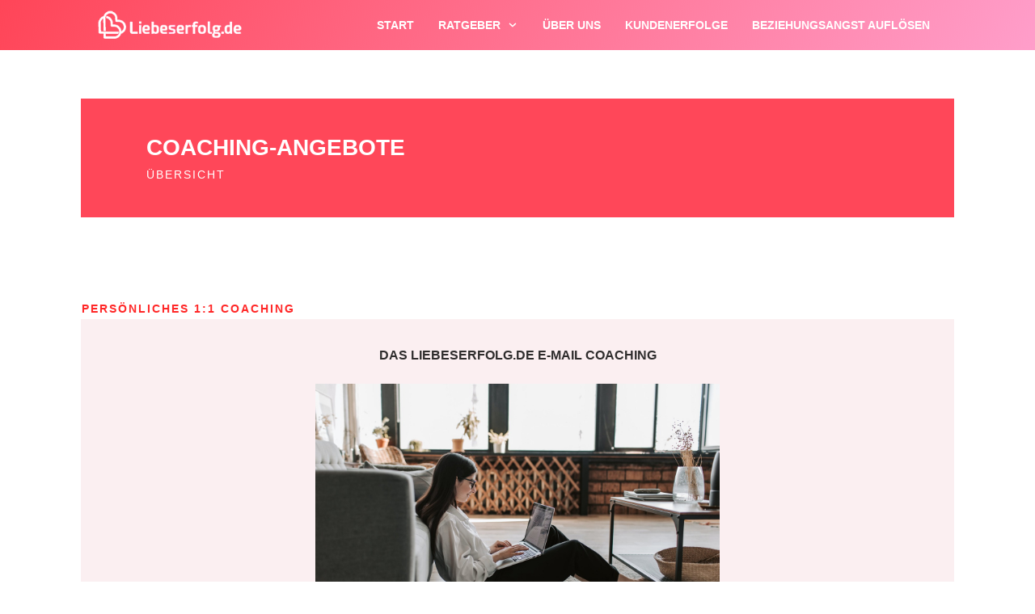

--- FILE ---
content_type: text/html; charset=UTF-8
request_url: https://liebeserfolg.de/coaching-angebote/
body_size: 50277
content:
<!DOCTYPE html>
<!--[if IE 7]>
<html class="ie ie7" lang="de">
<![endif]-->
<!--[if IE 8]>
<html class="ie ie8" lang="de">
<![endif]-->
<!--[if !(IE 7) | !(IE 8)  ]><!-->
<html lang="de"class="tcb">
<!--<![endif]-->
<head>
		<meta charset="UTF-8"/>
				
			<meta name="viewport" content="width=device-width, initial-scale=1.0"/>

	<style type="text/css" id="tcb-style-base-page-8566"  onLoad="typeof window.lightspeedOptimizeStylesheet === 'function' && window.lightspeedOptimizeStylesheet()" class="tcb-lightspeed-style">.thrv-page-section{position:relative;box-sizing:border-box !important;}.thrv-page-section .tve-page-section-out{position:absolute;width:100%;height:100%;left:0px;top:0px;box-sizing:border-box;transition:box-shadow 0.5s ease 0s;overflow:hidden;}.thrv-page-section.tve-height-update .tve-page-section-in{min-height:150px;}.thrv-page-section .tve-page-section-in{box-sizing:border-box;margin-right:auto;margin-left:auto;position:relative;z-index:1;min-height:40px;}.tve-page-section-in > .thrv_wrapper:first-child{margin-top:0px;}.tve-page-section-in > .thrv_wrapper:last-child{margin-bottom:0px;}.thrv_wrapper .tve-content-box-background{position:absolute;width:100%;left:0px;top:0px;overflow:hidden;background-clip:padding-box;height:100% !important;}.thrv_wrapper.thrv-content-box{box-sizing:border-box;position:relative;min-height:10px;}.thrv_wrapper.thrv-content-box div:not(.thrv_icon):not(.ui-resizable-handle):not(.tve-auxiliary-icon-element){box-sizing:border-box;}.tve-cb{display:inline-block;vertical-align:middle;clear:both;overflow:visible;width:100%;z-index:1;position:relative;min-height:10px;}.tcb-icon{display:inline-block;width:1em;height:1em;line-height:1em;vertical-align:middle;stroke-width:0;stroke:currentcolor;fill:currentcolor;box-sizing:content-box;transform:rotate(var(--tcb-icon-rotation-angle,0deg));}svg.tcb-icon path:not([fill="none"]){transition:none 0s ease 0s;fill:inherit !important;stroke:inherit !important;}.thrv_icon{text-align:center;}.thrv-button{max-width:100%;margin-left:auto;margin-right:auto;display:table !important;}.thrv-button.thrv_wrapper{padding:0px;}.thrv-button .tcb-plain-text{cursor:pointer;}.tcb-with-icon:not(.tcb-flip) .tcb-button-texts{padding-left:15px;}.tcb-with-icon .tcb-button-icon{display:block;}.tcb-with-icon .tcb-button-icon .thrv_wrapper.thrv_icon{margin:0px;}a.tcb-button-link{background-color:rgb(26,188,156);padding:12px 15px;font-size:18px;box-sizing:border-box;display:inline-flex;align-items:center;overflow:hidden;width:100%;text-align:center;line-height:1.2em;}a.tcb-button-link:hover{background-color:rgb(21,162,136);}.thrv-button a.tcb-button-link{color:rgb(255,255,255);text-decoration:none !important;}a.tcb-button-link > span::before{position:absolute;content:"";display:none;top:-100px;bottom:-100px;width:1px;left:10px;background-color:rgb(0,121,0);}span.tcb-button-texts{color:inherit;display:block;flex:1 1 0%;position:relative;}span.tcb-button-texts > span{display:block;padding:0px;}span.tcb-button-icon{display:none;font-size:1em;line-height:0;position:relative;color:inherit;}span.tcb-button-icon .tcb-icon{height:1em;}.tve_image_caption{position:relative;}.tve_image_caption:not(.tcb-mm-image.tve-tab-image){height:auto !important;}.tve_image_caption .tve_image{max-width:100%;width:100%;}.tcb-style-wrap strong{font-weight:var(--g-bold-weight,bold);}.tcb-plain-text{cursor:text;}.thrv_text_element{overflow-wrap:break-word;}body:not(.tve_editor_page) .thrv_wrapper.thrv_footer,body:not(.tve_editor_page) .thrv_wrapper.thrv_header{padding:0px;}.notifications-content-wrapper.tcb-permanently-hidden{display:none !important;}.tcb-permanently-hidden{display:none !important;}.tar-disabled{cursor:default;opacity:0.4;pointer-events:none;}.tve_ea_thrive_animation{opacity:0;}.tve_ea_thrive_animation.tve_anim_start{opacity:1;transition:all 0.5s ease-out 0s;}.tve_ea_thrive_animation.tve_anim_hang{opacity:1;visibility:visible !important;}.tve_ea_thrive_animation.tve_anim_hang.tve_anim_start{animation-name:hang-sink,hang;animation-duration:0.3s,1s;animation-delay:0s,0.3s;animation-timing-function:ease-out,ease-in-out;animation-iteration-count:1,infinite;animation-fill-mode:forwards;animation-direction:normal,alternate;}.tve_ea_thrive_animation.tve_anim_shutter_out_vertical{opacity:1;visibility:visible !important;}.tve_ea_thrive_animation.tve_anim_shutter_out_vertical > .tcb-button-link{position:relative;}.tve_ea_thrive_animation.tve_anim_shutter_out_vertical > .tcb-button-link > span{position:relative;z-index:1;}.tve_ea_thrive_animation.tve_anim_shutter_out_vertical > .tcb-button-link::before{content:"";position:absolute;top:0px;right:0px;bottom:0px;left:0px;}.tve_ea_thrive_animation.tve_anim_shutter_out_vertical > .tcb-button-link::after{visibility:visible;content:"";position:absolute;top:0px;right:0px;bottom:0px;left:0px;border-radius:0px;transform:scaleY(0);transform-origin:50% center;transition-property:transform;transition-duration:0.3s;transition-timing-function:ease-out;}.tve_ea_thrive_animation.tve_anim_shutter_out_vertical.tve_anim_start > .tcb-button-link::after,.tve_ea_thrive_animation.tve_anim_shutter_out_vertical:hover > .tcb-button-link::after{transform:scaleY(1) !important;}html{text-rendering:auto !important;}html body{text-rendering:auto !important;}body.tve_lp::before{content:none;}#tve_editor ul{margin-left:20px;}.thrv_wrapper{margin-top:20px;margin-bottom:20px;padding:1px;}.thrv_wrapper div{box-sizing:content-box;}.thrv_wrapper.tve-elem-default-pad{padding:20px;}.thrv_wrapper.thrv_text_element,.thrv_wrapper.thrv-page-section,.thrv_wrapper.thrv_symbol{margin:0px;}p{font-size:1em;}.tve_image{border-radius:0px;box-shadow:none;}div .tve_image_caption{padding:0px;max-width:100% !important;box-sizing:border-box !important;}.tve_image_caption .tve_image_frame{display:block;max-width:100%;position:relative;overflow:hidden;}.tve_image_caption .tve_image{display:block;padding:0px;height:auto;}.thrv_icon{line-height:0;}.thrv_icon.tcb-icon-display{display:table;}.thrv_icon.thrv_wrapper{margin-left:auto;margin-right:auto;padding:0px;}.tvd-toast{justify-content:space-between;}.tvd-toast.tve-fe-message{top:50px;width:60%;padding:0px;color:rgb(0,0,0);max-width:500px;position:fixed;z-index:9999993;left:50%;}.tvd-toast.tve-fe-message .tve-toast-message{position:relative;left:-50%;background:rgb(255,255,255);box-shadow:rgb(167,167,167) 0px 0px 15px 0px;}.tvd-toast.tve-fe-message .tve-toast-icon-container{display:inline-block;width:50px;background:green;color:rgb(255,255,255);height:100%;position:absolute;}.tvd-toast.tve-fe-message .tve-toast-message-container{padding:20px 10px 20px 70px;margin:auto 0px;font-family:Roboto,sans-serif;font-size:16px;}.tvd-toast.tve-fe-message span{text-align:center;display:flex;justify-content:center;flex-direction:column;align-items:center;min-height:50px;height:100%;width:100%;}.thrv_symbol.thrv_header,.thrv_symbol.thrv_footer{width:100%;position:relative;box-sizing:border-box;}:not(#_s):not(#_s) .tcb-conditional-display-placeholder{position:relative;min-height:var(--tcb-container-height-d,100px) !important;}:not(#_s):not(#_s) .tcb-conditional-display-placeholder.thrv-page-section{box-sizing:border-box;margin:0px;}:not(#_s):not(#_s) .tcb-conditional-display-placeholder.thrv-content-box{box-sizing:border-box;}:not(#_s):not(#_s) .tcb-conditional-display-placeholder .tve-page-section-out,:not(#_s):not(#_s) .tcb-conditional-display-placeholder .tve-content-box-background{box-sizing:border-box;position:absolute;width:100%;height:100%;left:0px;top:0px;overflow:hidden;}.thrv_wrapper.thrv_contentbox_shortcode{position:relative;}.screen-reader-text{clip:rect(1px,1px,1px,1px);height:1px;overflow:hidden;width:1px;position:absolute !important;overflow-wrap:normal !important;}.screen-reader-text:focus{background-color:rgb(241,241,241);border-radius:3px;box-shadow:rgba(0,0,0,0.6) 0px 0px 2px 2px;color:rgb(33,117,155);display:block;font-size:0.7778rem;font-weight:bold;height:auto;left:5px;line-height:normal;padding:15px 23px 14px;text-decoration:none;top:5px;width:auto;z-index:100000;clip:auto !important;}.thrv_wrapper.thrv_text_element{padding:1px;}a.tcb-plain-text{cursor:pointer;}.landingpage-section{flex-shrink:1;position:relative;margin:0px;padding:0px;display:flex;justify-content:center;align-items:center;width:100%;z-index:1;box-sizing:border-box !important;}.landingpage-section .section-content{position:relative;z-index:1;margin-left:auto;margin-right:auto;height:100%;width:100%;max-width:100%;box-sizing:border-box !important;}.landingpage-section .section-background{box-sizing:border-box;height:100%;position:absolute;top:0px;overflow:hidden;width:100%;max-width:100%;z-index:0;}.landingpage-section.hide-section{display:none;}@media (max-width:1023px){:not(#_s):not(#_s) .tcb-conditional-display-placeholder{min-height:var(--tcb-container-height-t) !important;}}@media (max-width:767px){html{overflow-x:hidden !important;}html,body{max-width:100vw !important;}:not(#_s):not(#_s) .tcb-conditional-display-placeholder{min-height:var(--tcb-container-height-m) !important;}}@media screen and (max-device-width:480px){body{text-size-adjust:none;}}@keyframes hang{0%{transform:translateY(8px);}50%{transform:translateY(4px);}100%{transform:translateY(8px);}}@keyframes hang-sink{100%{transform:translateY(8px);}}</style>		<script type="text/javascript">
			window.flatStyles = window.flatStyles || ''

			window.lightspeedOptimizeStylesheet = function () {
				const currentStylesheet = document.querySelector( '.tcb-lightspeed-style:not([data-ls-optimized])' )

				if ( currentStylesheet ) {
					try {
						if ( currentStylesheet.sheet && currentStylesheet.sheet.cssRules ) {
							if ( window.flatStyles ) {
								if ( this.optimizing ) {
									setTimeout( window.lightspeedOptimizeStylesheet.bind( this ), 24 )
								} else {
									this.optimizing = true;

									let rulesIndex = 0;

									while ( rulesIndex < currentStylesheet.sheet.cssRules.length ) {
										const rule = currentStylesheet.sheet.cssRules[ rulesIndex ]
										/* remove rules that already exist in the page */
										if ( rule.type === CSSRule.STYLE_RULE && window.flatStyles.includes( `${rule.selectorText}{` ) ) {
											currentStylesheet.sheet.deleteRule( rulesIndex )
										} else {
											rulesIndex ++
										}
									}
									/* optimize, mark it such, move to the next file, append the styles we have until now */
									currentStylesheet.setAttribute( 'data-ls-optimized', '1' )

									window.flatStyles += currentStylesheet.innerHTML

									this.optimizing = false
								}
							} else {
								window.flatStyles = currentStylesheet.innerHTML
								currentStylesheet.setAttribute( 'data-ls-optimized', '1' )
							}
						}
					} catch ( error ) {
						console.warn( error )
					}

					if ( currentStylesheet.parentElement.tagName !== 'HEAD' ) {
						/* always make sure that those styles end up in the head */
						const stylesheetID = currentStylesheet.id;
						/**
						 * make sure that there is only one copy of the css
						 * e.g display CSS
						 */
						if ( ( ! stylesheetID || ( stylesheetID && ! document.querySelector( `head #${stylesheetID}` ) ) ) ) {
							document.head.prepend( currentStylesheet )
						} else {
							currentStylesheet.remove();
						}
					}
				}
			}

			window.lightspeedOptimizeFlat = function ( styleSheetElement ) {
				if ( document.querySelectorAll( 'link[href*="thrive_flat.css"]' ).length > 1 ) {
					/* disable this flat if we already have one */
					styleSheetElement.setAttribute( 'disabled', true )
				} else {
					/* if this is the first one, make sure he's in head */
					if ( styleSheetElement.parentElement.tagName !== 'HEAD' ) {
						document.head.append( styleSheetElement )
					}
				}
			}
		</script>
		<meta name='robots' content='index, follow, max-image-preview:large, max-snippet:-1, max-video-preview:-1' />

	<!-- This site is optimized with the Yoast SEO plugin v20.2.1 - https://yoast.com/wordpress/plugins/seo/ -->
	<title>Coaching-Angebote - Liebeserfolg.de</title><style id="rocket-critical-css">.thrv-page-section{position:relative;-webkit-box-sizing:border-box!important;box-sizing:border-box!important}.thrv-page-section .tve-page-section-out{position:absolute;width:100%;height:100%;left:0;top:0;-webkit-box-sizing:border-box;box-sizing:border-box;overflow:hidden}.thrv-page-section.tve-height-update .tve-page-section-in{min-height:150px}.thrv-page-section .tve-page-section-in{-webkit-box-sizing:border-box;box-sizing:border-box;margin-right:auto;margin-left:auto;position:relative;z-index:1;min-height:40px}.tve-page-section-in>.thrv_wrapper:first-child{margin-top:0}.tve-page-section-in>.thrv_wrapper:last-child{margin-bottom:0}.thrv_wrapper .tve-content-box-background{position:absolute;width:100%;height:100%!important;left:0;top:0;overflow:hidden;background-clip:padding-box}.thrv_wrapper.thrv-content-box{-webkit-box-sizing:border-box;box-sizing:border-box;position:relative;min-height:10px}.thrv_wrapper.thrv-content-box div:not(.thrv_icon):not(.ui-resizable-handle):not(.tve-auxiliary-icon-element){-webkit-box-sizing:border-box;box-sizing:border-box}.tve-cb{display:inline-block;vertical-align:middle;clear:both;overflow:visible;width:100%;z-index:1;position:relative;min-height:10px}.thrv_wrapper.thrv_content_reveal .tve_reveal_container{outline:none;display:inline-block;vertical-align:middle;clear:both;overflow:visible;width:100%;z-index:1;min-height:40px;position:relative}.tcb-icon{display:inline-block;width:1em;height:1em;line-height:1em;vertical-align:middle;stroke-width:0;stroke:currentColor;fill:currentColor;-webkit-box-sizing:content-box;box-sizing:content-box;-webkit-transform:rotate(var(--tcb-icon-rotation-angle, 0deg));-ms-transform:rotate(var(--tcb-icon-rotation-angle, 0deg));transform:rotate(var(--tcb-icon-rotation-angle, 0deg))}svg.tcb-icon path:not([fill="none"]){fill:inherit!important;stroke:inherit!important}.thrv_icon{text-align:center}.tve_image_caption{position:relative}.tve_image_caption .tve_image{max-width:100%;width:100%}.thrv_text_element a:not(.tcb-button-link){font-size:inherit}.tcb-style-wrap strong{font-weight:var(--g-bold-weight, bold)}.thrv_text_element{overflow-wrap:break-word}.thrive-symbol-shortcode{position:relative}body:not(.tve_editor_page) .thrv_wrapper.thrv_header{padding:0}.thrv_widget_menu{position:relative;z-index:10}.thrv_widget_menu.thrv_wrapper{overflow:visible!important}.thrv_widget_menu li li .tve-item-dropdown-trigger{position:absolute;top:0;right:.5em;bottom:0}.thrv_widget_menu ul ul{-webkit-box-sizing:border-box;box-sizing:border-box;min-width:100%}.thrv_widget_menu .tve_w_menu .sub-menu{-webkit-box-shadow:0 0 9px 1px rgba(0,0,0,0.15);box-shadow:0 0 9px 1px rgba(0,0,0,0.15);background-color:#fff}.thrv_widget_menu .tve_w_menu .sub-menu{visibility:hidden;display:none}.tve-item-dropdown-trigger{-webkit-box-flex:0;-webkit-flex:0 0 auto;-ms-flex:0 0 auto;flex:0 0 auto;display:-webkit-box;display:-webkit-flex;display:-ms-flexbox;display:flex;-webkit-box-pack:center;-webkit-justify-content:center;-ms-flex-pack:center;justify-content:center;-webkit-box-align:center;-webkit-align-items:center;-ms-flex-align:center;align-items:center}.tve-item-dropdown-trigger svg{width:1em;height:1em;fill:currentColor}.tve-item-dropdown-trigger:not(:empty){margin-left:8px}.tve-m-trigger{display:none}.tve-m-trigger .thrv_icon{margin:0 auto!important;padding:.3em!important;font-size:33px;width:33px;height:33px}.tve-m-trigger:not(.tve-triggered-icon) .tcb-icon-close{display:none}.thrv_widget_menu.thrv_wrapper{padding:0}.thrv_widget_menu.thrv_wrapper ul.tve_w_menu{display:-webkit-box;display:-webkit-flex;display:-ms-flexbox;display:flex;-webkit-box-pack:center;-webkit-justify-content:center;-ms-flex-pack:center;justify-content:center;-webkit-box-align:center;-webkit-align-items:center;-ms-flex-align:center;align-items:center;-webkit-flex-wrap:wrap;-ms-flex-wrap:wrap;flex-wrap:wrap}.thrv_widget_menu.thrv_wrapper ul.tve_w_menu>li{-webkit-box-flex:0;-webkit-flex:0 1 auto;-ms-flex:0 1 auto;flex:0 1 auto}.thrv_widget_menu.thrv_wrapper ul.tve_w_menu li>a:not(.tcb-logo){font-size:16px;line-height:2em;color:inherit!important;text-decoration:inherit!important;-webkit-box-shadow:none;box-shadow:none;letter-spacing:initial}.thrv_widget_menu.thrv_wrapper ul.tve_w_menu .sub-menu li{padding:0}.thrv_widget_menu.thrv_wrapper li.c-underline>a:before,.thrv_widget_menu.thrv_wrapper li.c-underline>a:after{background-color:currentColor;-webkit-box-sizing:border-box;box-sizing:border-box;display:inline-block;border-color:inherit;position:absolute;font-weight:100;width:100%;content:'';opacity:0;height:1px;left:0;top:0}.thrv_widget_menu.thrv_wrapper li.c-underline>a:after{-webkit-transform:translate(-50%,-10px);-ms-transform:translate(-50%,-10px);transform:translate(-50%,-10px);height:2px;width:40%;top:105%;left:50%}.thrv_widget_menu.thrv_wrapper .tve_w_menu .tve-disabled-text-inner{-webkit-box-flex:1;-webkit-flex:1 1 auto;-ms-flex:1 1 auto;flex:1 1 auto;display:inline-block;max-width:100%;overflow:hidden;-o-text-overflow:ellipsis;text-overflow:ellipsis;white-space:nowrap;word-wrap:normal}div:not(#increase-specificity) .thrv_widget_menu.thrv_wrapper.tve-regular .tve_w_menu.tve_horizontal>li:first-child{margin-left:0!important}div:not(#increase-specificity) .thrv_widget_menu.thrv_wrapper.tve-regular .tve_w_menu.tve_horizontal>li:last-child{margin-right:0!important}.thrv_widget_menu.thrv_wrapper.tve-regular .tve_w_menu li{overflow:hidden;display:-webkit-box;display:-webkit-flex;display:-ms-flexbox;display:flex;-webkit-box-pack:center;-webkit-justify-content:center;-ms-flex-pack:center;justify-content:center;-webkit-box-orient:vertical;-webkit-box-direction:normal;-webkit-flex-direction:column;-ms-flex-direction:column;flex-direction:column}.thrv_widget_menu.thrv_wrapper.tve-regular .tve_w_menu li li>a .tve-item-dropdown-trigger svg{-webkit-transform:rotate(-90deg);-ms-transform:rotate(-90deg);transform:rotate(-90deg)}.thrv_widget_menu.thrv_wrapper.tve-regular .tve_w_menu li li.menu-item-has-children>a{padding:2px 1.5em 2px 15px}.thrv_widget_menu.thrv_wrapper.tve-regular .tve_w_menu li li.menu-item-has-children>a .tve-item-dropdown-trigger{right:.25em}.thrv_widget_menu.thrv_wrapper.tve-regular:not(.tcb-mega-std).da-slide2 ul>li>ul{display:initial!important}.thrv_widget_menu.thrv_wrapper.tve-regular:not(.tcb-mega-std).da-slide2 ul>li>ul>li{height:0;opacity:0;overflow:hidden;visibility:hidden}.thrv_widget_menu.thrv_wrapper.tve-regular:not(.tcb-mega-std).da-slide2 ul>li>ul>li ul{width:0}.thrv_widget_menu.thrv_wrapper.tve-regular:not(.tcb-mega-std).da-slide2 ul>li>ul>li ul li{height:40px}.thrv_widget_menu.thrv_wrapper[class*="tve-menu-template-"] ul.tve_w_menu>li{margin:0 15px}.thrv_widget_menu.thrv_wrapper[class*="tve-menu-template-"] ul.tve_w_menu>li ul{border:none;background-color:#fff;border-radius:0}.thrv_widget_menu.thrv_wrapper[class*="tve-menu-template-"] ul.tve_w_menu>li>a{font-weight:600}.thrv_widget_menu.thrv_wrapper[class*="tve-menu-template-"] ul.tve_w_menu .sub-menu li{font-weight:normal}.thrv_widget_menu.thrv_wrapper[class*="light-tmp-first"] ul.tve_w_menu .sub-menu li a{color:#666}.tve_w_menu ul{left:100%;top:0}.tve_w_menu>li>ul{top:100%;left:0}@media (min-width:768px) and (max-width:1023px){.thrv_widget_menu[data-tve-switch-icon*=tablet] .thrive-shortcode-html .tve_w_menu{height:0;overflow:hidden;-webkit-box-sizing:border-box;box-sizing:border-box;width:100%;background-color:#fff;z-index:9!important;position:absolute}.thrv_widget_menu[data-tve-switch-icon*=tablet] .thrive-shortcode-html .tve-m-trigger{display:block;width:100%;color:#333!important}.thrv_widget_menu[data-tve-switch-icon*=tablet].tve-mobile-dropdown .tve_w_menu{visibility:hidden}.thrv_widget_menu[data-tve-switch-icon*=tablet]:not(.tve-custom-menu-switch-icon-tablet) ul{padding:0!important}}@media (max-width:767px){.thrv_widget_menu[data-tve-switch-icon*=mobile] .thrive-shortcode-html .tve_w_menu{height:0;overflow:hidden;-webkit-box-sizing:border-box;box-sizing:border-box;width:100%;background-color:#fff;z-index:9!important;position:absolute}.thrv_widget_menu[data-tve-switch-icon*=mobile] .thrive-shortcode-html .tve-m-trigger{display:block;width:100%;color:#333!important}.thrv_widget_menu[data-tve-switch-icon*=mobile].tve-mobile-dropdown .tve_w_menu{visibility:hidden}.thrv_widget_menu[data-tve-switch-icon*=mobile]:not(.tve-custom-menu-switch-icon-mobile) ul{padding:0!important}}.tcb-hamburger-logo{display:none}.thrv_widget_menu:not(#_):not(#_) li li li:first-child{margin-top:0!important}.thrv_widget_menu:not(#_):not(#_) ul ul ul{padding-top:0!important}.thrv_widget_menu:not(#_):not(#_):not(.tcb-mega-std).tve-regular ul.tve_w_menu>li ul{min-width:-webkit-fit-content;min-width:-moz-fit-content;min-width:fit-content}.thrv_widget_menu:not(#_):not(#_):not(.tcb-mega-std).tve-regular ul.tve_w_menu>li ul li{min-width:-webkit-fit-content;min-width:-moz-fit-content;min-width:fit-content}.tcb-logo{-webkit-box-sizing:border-box!important;box-sizing:border-box!important;display:block;max-width:100%;width:240px}.tcb-logo.thrv_wrapper{padding:0}.tcb-logo picture{width:100%}.tcb-logo img{display:block;max-width:100%;height:auto}@-moz-document url-prefix(){strong{font-weight:bold}}.tcb-clear:after{display:block;height:0;content:''}.tve_js_placeholder{background:none!important}@media screen and (max-device-width:480px){body{-webkit-text-size-adjust:none}}html{text-rendering:auto!important}html body{text-rendering:auto!important}body.tve_lp:before{content:none}.thrv_wrapper.thrv_contentbox_shortcode{position:relative}#tve_editor ul{margin-left:20px;list-style-position:inside}#tve_editor ul.tve_w_menu{margin-left:0}#tve_editor ul.tve_w_menu ul{margin-left:0}.thrv_wrapper div{-webkit-box-sizing:content-box;box-sizing:content-box}.thrv_symbol .thrv_wrapper:not(.thrv_icon){-webkit-box-sizing:border-box!important;box-sizing:border-box!important}.thrv_wrapper{margin-top:20px;margin-bottom:20px;padding:1px}.thrv_wrapper.tve-elem-default-pad{padding:20px}.thrv_wrapper.thrv_text_element,.thrv_wrapper.thrv-page-section,.thrv_wrapper.thrv_symbol{margin:0}.thrv_wrapper.thrv-columns{margin-top:10px;margin-bottom:10px;padding:0}p{font-size:1em}.tve_clearfix:after{content:"";display:block;clear:both;visibility:hidden;line-height:0;height:0}.tve_image{border-radius:0;-webkit-box-shadow:none;box-shadow:none}.tve_image_caption{padding:0;max-width:100%!important;-webkit-box-sizing:border-box!important;box-sizing:border-box!important}.tve_image_caption .tve_image_frame{display:block;max-width:100%;position:relative;overflow:hidden}.tve_image_caption .tve_image{display:block;padding:0;height:auto}.thrv_content_reveal{display:none}a:not(.tcb-button-link) svg.tcb-icon{color:#111}.thrv_icon{line-height:0}.thrv_icon.thrv_wrapper{margin-left:auto;margin-right:auto;padding:0}@media only screen and (-webkit-min-device-pixel-ratio:0) and (min-width:900px){::i-block-chrome{min-width:250px}}.thrv_widget_menu li{margin-top:0px;padding:0px 10px}.thrv_widget_menu.thrv_wrapper ul.tve_w_menu{position:relative;margin:0;padding:0 0 0 1em;list-style-type:none;list-style-image:none}.thrv_widget_menu.thrv_wrapper ul.tve_w_menu ul{margin:0;padding:0 0 0 1em;list-style-type:none;list-style-image:none;background-color:#fff}.thrv_widget_menu.thrv_wrapper ul.tve_w_menu li{margin-bottom:0;margin-left:0}.thrv_widget_menu.thrv_wrapper ul.tve_w_menu li:before{content:'';display:none}.thrv_widget_menu.thrv_wrapper ul.tve_w_menu li>a{color:#373737;text-decoration:none;display:-webkit-box;display:-webkit-flex;display:-ms-flexbox;display:flex;-webkit-box-align:center;-webkit-align-items:center;-ms-flex-align:center;align-items:center;line-height:1;position:relative}.thrv_widget_menu.thrv_wrapper ul.tve_w_menu.tve_horizontal{z-index:9;padding:0}.thrv_widget_menu.thrv_wrapper ul.tve_w_menu.tve_horizontal li{display:inline-block;position:relative;padding:2px 10px}.thrv_widget_menu.thrv_wrapper ul.tve_w_menu.tve_horizontal>li ul{padding:0;position:absolute;border:1px solid #b4b4b4;border-radius:3px;display:none;z-index:4}.thrv_widget_menu.thrv_wrapper ul.tve_w_menu.tve_horizontal>li ul li{padding:0;display:block;position:relative}.thrv_widget_menu.thrv_wrapper ul.tve_w_menu.tve_horizontal>li ul li:first-child a{border-top-left-radius:3px;border-top-right-radius:3px}.thrv_widget_menu.thrv_wrapper ul.tve_w_menu.tve_horizontal>li ul li:last-child a{border-bottom-left-radius:3px;border-bottom-right-radius:3px}.thrv_widget_menu.thrv_wrapper ul.tve_w_menu.tve_horizontal>li ul li>a{padding:2px 15px;overflow:hidden;-o-text-overflow:ellipsis;text-overflow:ellipsis}.thrv_symbol.thrv_header{width:100%;position:relative;-webkit-box-sizing:border-box;box-sizing:border-box}.thrv_symbol.thrv_header .thrive-symbol-shortcode{margin:0 auto;position:relative}.symbol-section-in{margin:0 auto;position:relative;z-index:1;-webkit-box-sizing:border-box;box-sizing:border-box}.symbol-section-in:after,.symbol-section-in:before{content:"";display:block;overflow:auto}.symbol-section-out{position:absolute;width:100%;height:100%;left:0;top:0;-webkit-box-sizing:border-box!important;box-sizing:border-box!important;overflow:hidden}.tcb-flex-row{display:-webkit-box;display:-webkit-flex;display:-ms-flexbox;display:flex;-webkit-flex-wrap:nowrap;-ms-flex-wrap:nowrap;flex-wrap:nowrap;-webkit-box-align:stretch;-webkit-align-items:stretch;-ms-flex-align:stretch;align-items:stretch;-webkit-box-orient:horizontal;-webkit-box-direction:normal;-webkit-flex-direction:row;-ms-flex-direction:row;flex-direction:row;-webkit-box-pack:justify;-webkit-justify-content:space-between;-ms-flex-pack:justify;justify-content:space-between;margin-top:0;margin-left:-15px;padding-bottom:15px;padding-top:15px}.tcb-flex-col{-webkit-box-flex:1;-webkit-flex:1 1 auto;-ms-flex:1 1 auto;flex:1 1 auto;padding-top:0px;padding-left:15px}.tcb-flex-row .tcb-flex-col{-webkit-box-sizing:border-box;box-sizing:border-box}.tcb--cols--2:not(.tcb-resized)>.tcb-flex-col{max-width:50%}.tcb-col{height:100%;display:-webkit-box;display:-webkit-flex;display:-ms-flexbox;display:flex;-webkit-box-orient:vertical;-webkit-box-direction:normal;-webkit-flex-direction:column;-ms-flex-direction:column;flex-direction:column;position:relative}.tcb-flex-row .tcb-col{-webkit-box-sizing:border-box;box-sizing:border-box}@media screen and (-ms-high-contrast:active),(-ms-high-contrast:none){.tcb-flex-col{width:100%}.tcb-col{display:block}}@media (max-width:1023px) and (min-width:768px){.tcb-flex-row.tcb-medium-no-wrap{-webkit-flex-wrap:nowrap!important;-ms-flex-wrap:nowrap!important;flex-wrap:nowrap!important}.tcb-flex-row.tcb-medium-no-wrap>.tcb-flex-col{-webkit-box-flex:1!important;-webkit-flex:1 1 auto!important;-ms-flex:1 1 auto!important;flex:1 1 auto!important}}@media (max-width:767px){.tcb-flex-row{-webkit-box-orient:vertical;-webkit-box-direction:normal;-webkit-flex-direction:column;-ms-flex-direction:column;flex-direction:column}.tcb-flex-row.v-2{-webkit-box-orient:horizontal;-webkit-box-direction:normal;-webkit-flex-direction:row;-ms-flex-direction:row;flex-direction:row}.tcb-flex-row.v-2:not(.tcb-mobile-no-wrap){-webkit-flex-wrap:wrap;-ms-flex-wrap:wrap;flex-wrap:wrap}.tcb-flex-row.v-2:not(.tcb-mobile-no-wrap)>.tcb-flex-col{width:100%;max-width:100%!important;-webkit-box-flex:1;-webkit-flex:1 0 390px;-ms-flex:1 0 390px;flex:1 0 390px}}.landingpage-section{flex-shrink:1;position:relative;margin:0;padding:0;box-sizing:border-box!important;display:flex;justify-content:center;align-items:center;width:100%;z-index:1}.landingpage-section .section-content{box-sizing:border-box!important;position:relative;z-index:1;margin-left:auto;margin-right:auto;height:100%;width:100%;max-width:100%}.landingpage-section .section-content::after,.landingpage-section .section-content::before{content:'';display:block;overflow:auto}.landingpage-section .section-content:empty{height:100%;min-height:100px}.landingpage-section .section-content:empty:after{content:attr(data-element-name);position:absolute;left:50%;transform:translateX(-50%);color:grey;top:0;font-weight:normal;font-size:80%;opacity:.4;overflow:hidden;width:100%;height:100%;padding-top:40px;text-align:center}.landingpage-section .section-background{box-sizing:border-box;height:100%;position:absolute;top:0;overflow:hidden;width:100%;max-width:100%;z-index:0}.landingpage-section.placeholder-section{min-height:70px}.landingpage-section.hide-section{display:none}.thrv_wrapper.thrv_text_element{padding:1px}ul>li span{line-height:inherit}html{box-sizing:border-box;font-size:16px;-webkit-text-size-adjust:100%;-ms-text-size-adjust:100%}body{font-family:Arial,sans-serif;color:rgba(10,10,10,0.85);font-size:1rem;line-height:1.5}body:not(.defaults){background:#fff;margin:0;padding:0}*,*:before,*:after{box-sizing:inherit}p,li,code{color:rgba(10,10,10,0.85);font-family:Arial,sans-serif;font-size:1rem;line-height:1.75;letter-spacing:normal;font-weight:400}code{font-family:"Courier New",Courier,monospace;font-size:.9rem}h3{margin:0;padding:0;color:#0a0a0a;font-weight:600;line-height:1.4em;font-family:Arial,sans-serif;letter-spacing:normal}h3{font-size:24px;line-height:1.4em}p{margin:0;padding:5px 0 10px 0}a{background-color:transparent;color:#008fff;line-height:inherit;font-size:inherit;font-weight:inherit;text-decoration:none}a:visited{outline:0}ul{margin-top:10px}ul{list-style:disc}ul>li:not(.thrv-styled-list-item){margin-bottom:0;margin-left:1.5em;overflow:visible!important}strong{font-weight:bold}img{border:0;height:auto;vertical-align:middle;max-width:100%}svg:not(:root){overflow:hidden}table{border-collapse:collapse;border-spacing:0}td{padding:0}table{width:100%}@media (max-width:1023px){h3{font-size:22px}}.woocommerce div.product form.cart .group_table .woocommerce-grouped-product-list-item__quantity{grid-area:a}.woocommerce div.product form.cart .group_table .woocommerce-grouped-product-list-item__label{grid-area:b}.woocommerce div.product form.cart .group_table .woocommerce-grouped-product-list-item__price{grid-area:c}</style>
	<link rel="canonical" href="https://liebeserfolg.de/coaching-angebote/" />
	<meta property="og:locale" content="de_DE" />
	<meta property="og:type" content="article" />
	<meta property="og:title" content="Coaching-Angebote - Liebeserfolg.de" />
	<meta property="og:url" content="https://liebeserfolg.de/coaching-angebote/" />
	<meta property="og:site_name" content="Liebeserfolg.de" />
	<meta property="article:publisher" content="http://facebook.com/docjesco" />
	<meta property="article:modified_time" content="2021-08-02T11:06:35+00:00" />
	<meta property="og:image" content="https://liebeserfolg.de/wp-content/uploads/2021/01/photo-of-couple-hugging-each-other-3373388-1.jpg" />
	<meta property="og:image:width" content="924" />
	<meta property="og:image:height" content="1386" />
	<meta property="og:image:type" content="image/jpeg" />
	<script type="application/ld+json" class="yoast-schema-graph">{"@context":"https://schema.org","@graph":[{"@type":"WebPage","@id":"https://liebeserfolg.de/coaching-angebote/","url":"https://liebeserfolg.de/coaching-angebote/","name":"Coaching-Angebote - Liebeserfolg.de","isPartOf":{"@id":"https://liebeserfolg.de/#website"},"primaryImageOfPage":{"@id":"https://liebeserfolg.de/coaching-angebote/#primaryimage"},"image":{"@id":"https://liebeserfolg.de/coaching-angebote/#primaryimage"},"thumbnailUrl":"https://liebeserfolg.de/wp-content/uploads/2021/01/photo-of-couple-hugging-each-other-3373388-1.jpg","datePublished":"2021-03-22T23:44:46+00:00","dateModified":"2021-08-02T11:06:35+00:00","breadcrumb":{"@id":"https://liebeserfolg.de/coaching-angebote/#breadcrumb"},"inLanguage":"de","potentialAction":[{"@type":"ReadAction","target":["https://liebeserfolg.de/coaching-angebote/"]}]},{"@type":"ImageObject","inLanguage":"de","@id":"https://liebeserfolg.de/coaching-angebote/#primaryimage","url":"https://liebeserfolg.de/wp-content/uploads/2021/01/photo-of-couple-hugging-each-other-3373388-1.jpg","contentUrl":"https://liebeserfolg.de/wp-content/uploads/2021/01/photo-of-couple-hugging-each-other-3373388-1.jpg","width":924,"height":1386},{"@type":"BreadcrumbList","@id":"https://liebeserfolg.de/coaching-angebote/#breadcrumb","itemListElement":[{"@type":"ListItem","position":1,"name":"Home","item":"https://liebeserfolg.de/"},{"@type":"ListItem","position":2,"name":"Coaching-Angebote"}]},{"@type":"WebSite","@id":"https://liebeserfolg.de/#website","url":"https://liebeserfolg.de/","name":"Liebeserfolg.de","description":"Beziehungscoaching","publisher":{"@id":"https://liebeserfolg.de/#organization"},"potentialAction":[{"@type":"SearchAction","target":{"@type":"EntryPoint","urlTemplate":"https://liebeserfolg.de/?s={search_term_string}"},"query-input":"required name=search_term_string"}],"inLanguage":"de"},{"@type":"Organization","@id":"https://liebeserfolg.de/#organization","name":"DocJesco","url":"https://liebeserfolg.de/","logo":{"@type":"ImageObject","inLanguage":"de","@id":"https://liebeserfolg.de/#/schema/logo/image/","url":"https://liebeserfolg.de/wp-content/uploads/2016/07/Logo.jpg","contentUrl":"https://liebeserfolg.de/wp-content/uploads/2016/07/Logo.jpg","width":250,"height":80,"caption":"DocJesco"},"image":{"@id":"https://liebeserfolg.de/#/schema/logo/image/"},"sameAs":["http://facebook.com/docjesco","https://twitter.com/docjesco","http://instagram.com/docjesco","https://pinterest.com/docjesco/","http://youtube.com/docjesco"]}]}</script>
	<!-- / Yoast SEO plugin. -->


<script type='application/javascript' id='pys-version-script'>console.log('PixelYourSite PRO version 10.4.3');</script>
<script type='application/javascript' id='pys-version-script'>console.log('PixelYourSite PRO version 10.4.3');</script>
<link rel='dns-prefetch' href='//www.checkout-ds24.com' />
<link rel='dns-prefetch' href='//fonts.gstatic.com' />
<link rel='dns-prefetch' href='//www.google-analytics.com' />

<link rel="alternate" type="application/rss+xml" title="Liebeserfolg.de &raquo; Feed" href="https://liebeserfolg.de/feed/" />
<link rel="alternate" type="application/rss+xml" title="Liebeserfolg.de &raquo; Kommentar-Feed" href="https://liebeserfolg.de/comments/feed/" />
<link data-minify="1" rel='preload'  href='https://liebeserfolg.de/wp-content/cache/min/1/wp-content/plugins/digistore/digistore.css?ver=1723455891' data-rocket-async="style" as="style" onload="this.onload=null;this.rel='stylesheet'" onerror="this.removeAttribute('data-rocket-async')"  type='text/css' media='all' />
<link rel='preload'  href='https://liebeserfolg.de/wp-admin/css/farbtastic.min.css?ver=1.3u1' data-rocket-async="style" as="style" onload="this.onload=null;this.rel='stylesheet'" onerror="this.removeAttribute('data-rocket-async')"  type='text/css' media='all' />
<style id='wp-emoji-styles-inline-css' type='text/css'>

	img.wp-smiley, img.emoji {
		display: inline !important;
		border: none !important;
		box-shadow: none !important;
		height: 1em !important;
		width: 1em !important;
		margin: 0 0.07em !important;
		vertical-align: -0.1em !important;
		background: none !important;
		padding: 0 !important;
	}
</style>
<link data-minify="1" rel='preload'  href='https://liebeserfolg.de/wp-content/cache/min/1/wp-content/plugins/anti-spam/assets/css/admin-bar.css?ver=1723455891' data-rocket-async="style" as="style" onload="this.onload=null;this.rel='stylesheet'" onerror="this.removeAttribute('data-rocket-async')"  type='text/css' media='all' />
<link data-minify="1" rel='preload'  href='https://liebeserfolg.de/wp-content/cache/min/1/wp-content/plugins/contact-form-7/includes/css/styles.css?ver=1723455891' data-rocket-async="style" as="style" onload="this.onload=null;this.rel='stylesheet'" onerror="this.removeAttribute('data-rocket-async')"  type='text/css' media='all' />

<link data-minify="1" rel='preload'  href='https://liebeserfolg.de/wp-content/cache/min/1/wp-content/plugins/simple-social-icons/css/style.css?ver=1723455891' data-rocket-async="style" as="style" onload="this.onload=null;this.rel='stylesheet'" onerror="this.removeAttribute('data-rocket-async')"  type='text/css' media='all' />
<link data-minify="1" rel='preload'  href='https://liebeserfolg.de/wp-content/cache/min/1/wp-content/plugins/thrive-ovation/tcb-bridge/frontend/css/frontend.css?ver=1723455891' data-rocket-async="style" as="style" onload="this.onload=null;this.rel='stylesheet'" onerror="this.removeAttribute('data-rocket-async')"  type='text/css' media='all' />
<link data-minify="1" rel='preload'  href='https://liebeserfolg.de/wp-content/cache/min/1/wp-content/themes/thrive-theme/inc/assets/dist/landingpage-front.css?ver=1723455893' data-rocket-async="style" as="style" onload="this.onload=null;this.rel='stylesheet'" onerror="this.removeAttribute('data-rocket-async')"  type='text/css' media='all' />
<link data-minify="1" rel='preload'  href='https://liebeserfolg.de/wp-content/cache/min/1/wp-content/themes/thrive-theme/style.css?ver=1723455891' data-rocket-async="style" as="style" onload="this.onload=null;this.rel='stylesheet'" onerror="this.removeAttribute('data-rocket-async')"  type='text/css' media='all' />
<script type="text/javascript">
window.addEventListener( 'load', function() { ds24wp_PromoPixel( 'aff', 'cam', "https://www.checkout-ds24.com/track/DIGISTORE24ID/YOUR_PRODUCT_ID/CAMPAIGNKEY", false, '', '', '', 'https://www.checkout-ds24.com/buy/promolink', 'YOUR_PRODUCT_ID' ); }, false);
</script><script type="text/javascript" src="https://liebeserfolg.de/wp-includes/js/jquery/jquery.min.js?ver=3.7.1" id="jquery-core-js"></script>
<script type="text/javascript" src="https://liebeserfolg.de/wp-includes/js/jquery/jquery-migrate.min.js?ver=3.4.1" id="jquery-migrate-js"></script>
<script data-minify="1" type="text/javascript" src="https://liebeserfolg.de/wp-content/cache/min/1/wp-content/plugins/wp-lightbox-ultimate/lib/js/prettyPhoto.js?ver=1723455891" id="prettyphoto-js"></script>
<script data-minify="1" type="text/javascript" src="https://liebeserfolg.de/wp-content/cache/min/1/wp-content/plugins/digistore/digistore.js?ver=1723455891" id="digistore-wp-js"></script>
<script data-minify="1" type="text/javascript" src="https://liebeserfolg.de/wp-content/cache/min/1/service/digistore.js?ver=1723455891" id="digistore-js"></script>
<script type="text/javascript" src="https://liebeserfolg.de/wp-includes/js/dist/vendor/wp-polyfill-inert.min.js?ver=3.1.2" id="wp-polyfill-inert-js"></script>
<script type="text/javascript" src="https://liebeserfolg.de/wp-includes/js/dist/vendor/regenerator-runtime.min.js?ver=0.14.0" id="regenerator-runtime-js"></script>
<script type="text/javascript" src="https://liebeserfolg.de/wp-includes/js/dist/vendor/wp-polyfill.min.js?ver=3.15.0" id="wp-polyfill-js"></script>
<script type="text/javascript" src="https://liebeserfolg.de/wp-includes/js/dist/hooks.min.js?ver=2810c76e705dd1a53b18" id="wp-hooks-js"></script>
<script type="text/javascript" id="say-what-js-js-extra">
/* <![CDATA[ */
var say_what_data = {"replacements":{"thrive-theme|Category|":"Kategorie"}};
/* ]]> */
</script>
<script data-minify="1" type="text/javascript" src="https://liebeserfolg.de/wp-content/cache/min/1/wp-content/plugins/say-what/assets/build/frontend.js?ver=1723455891" id="say-what-js-js"></script>
<script type="text/javascript" id="tho-header-js-js-extra">
/* <![CDATA[ */
var THO_Head = {"variations":[],"post_id":"8566","element_tag":"thrive_headline","woo_tag":"tho_woo"};
/* ]]> */
</script>
<script type="text/javascript" src="https://liebeserfolg.de/wp-content/plugins/thrive-headline-optimizer/frontend/js/header.min.js?ver=2.3.1" id="tho-header-js-js"></script>
<script type="text/javascript" src="https://liebeserfolg.de/wp-includes/js/imagesloaded.min.js?ver=5.0.0" id="imagesloaded-js"></script>
<script type="text/javascript" src="https://liebeserfolg.de/wp-includes/js/masonry.min.js?ver=4.2.2" id="masonry-js"></script>
<script type="text/javascript" src="https://liebeserfolg.de/wp-includes/js/jquery/jquery.masonry.min.js?ver=3.1.2b" id="jquery-masonry-js"></script>
<script type="text/javascript" id="tve_frontend-js-extra">
/* <![CDATA[ */
var tve_frontend_options = {"ajaxurl":"https:\/\/liebeserfolg.de\/wp-admin\/admin-ajax.php","is_editor_page":"","page_events":[],"is_single":"1","social_fb_app_id":"","dash_url":"https:\/\/liebeserfolg.de\/wp-content\/themes\/thrive-theme\/thrive-dashboard","queried_object":{"ID":8566,"post_author":"1"},"query_vars":{"page":"","pagename":"coaching-angebote","certificate_u":""},"$_POST":[],"translations":{"Copy":"Copy","empty_username":"ERROR: The username field is empty.","empty_password":"ERROR: The password field is empty.","empty_login":"ERROR: Enter a username or email address.","min_chars":"At least %s characters are needed","no_headings":"No headings found","registration_err":{"required_field":"<strong>Error<\/strong>: This field is required","required_email":"<strong>Error<\/strong>: Please type your email address.","invalid_email":"<strong>Error<\/strong>: The email address isn&#8217;t correct.","passwordmismatch":"<strong>Error<\/strong>: Password mismatch"}},"routes":{"posts":"https:\/\/liebeserfolg.de\/wp-json\/tcb\/v1\/posts","video_reporting":"https:\/\/liebeserfolg.de\/wp-json\/tcb\/v1\/video-reporting","courses":"https:\/\/liebeserfolg.de\/wp-json\/tva\/v1\/course_list_element","certificate_search":"https:\/\/liebeserfolg.de\/wp-json\/tva\/v1\/certificate\/search","assessments":"https:\/\/liebeserfolg.de\/wp-json\/tva\/v1\/user\/assessment","testimonials":"https:\/\/liebeserfolg.de\/wp-json\/tcb\/v1\/testimonials"},"nonce":"51333d069c","allow_video_src":"","google_client_id":null,"google_api_key":null,"facebook_app_id":null,"lead_generation_custom_tag_apis":["activecampaign","aweber","convertkit","drip","klicktipp","mailchimp","sendlane","zapier"],"post_request_data":[],"user_profile_nonce":"a1464cfdba","ip":"0","current_user":[],"post_id":"8566","post_title":"Coaching-Angebote","post_type":"page","post_url":"https:\/\/liebeserfolg.de\/coaching-angebote\/","is_lp":"tcb2-blank-page","conditional_display":{"is_tooltip_dismissed":false}};
/* ]]> */
</script>
<script type="text/javascript" src="https://liebeserfolg.de/wp-content/plugins/thrive-visual-editor/editor/js/dist/modules/general.min.js?ver=3.30" id="tve_frontend-js"></script>
<script type="text/javascript" src="https://liebeserfolg.de/wp-content/plugins/pixelyoursite-pro/dist/scripts/js.cookie-2.1.3.min.js?ver=2.1.3" id="js-cookie-pys-js"></script>
<script type="text/javascript" src="https://liebeserfolg.de/wp-content/plugins/pixelyoursite-pro/dist/scripts/jquery.bind-first-0.2.3.min.js?ver=6.5.7" id="jquery-bind-first-js"></script>
<script data-minify="1" type="text/javascript" src="https://liebeserfolg.de/wp-content/cache/min/1/wp-content/plugins/pixelyoursite-pro/dist/scripts/sha256.js?ver=1724594273" id="js-sha256-js"></script>
<script type="text/javascript" src="https://liebeserfolg.de/wp-content/plugins/pixelyoursite-pro/dist/scripts/vimeo.min.js?ver=6.5.7" id="vimeo-js"></script>
<script type="text/javascript" id="pys-js-extra">
/* <![CDATA[ */
var pysOptions = {"staticEvents":{"facebook":{"init_event":[{"delay":0,"type":"static","name":"PageView","eventID":"348ecd81-6b62-4bde-851f-251bb580b007","pixelIds":["556324695590934"],"params":{"page_title":"Coaching-Angebote","post_type":"page","post_id":8566,"plugin":"PixelYourSite","event_url":"liebeserfolg.de\/coaching-angebote\/","user_role":"guest"},"e_id":"init_event","ids":[],"hasTimeWindow":false,"timeWindow":0,"woo_order":"","edd_order":""}]}},"dynamicEvents":{"automatic_event_internal_link":{"tiktok":{"delay":0,"type":"dyn","name":"ClickButton","pixelIds":["CCKQ2VJC77U4IAVBTPT0"],"eventID":"a0d9e76c-3403-4a09-96e7-26eb79c41223","params":[],"e_id":"automatic_event_internal_link","ids":[],"hasTimeWindow":false,"timeWindow":0,"woo_order":"","edd_order":""},"facebook":{"delay":0,"type":"dyn","name":"InternalClick","eventID":"a0d9e76c-3403-4a09-96e7-26eb79c41223","pixelIds":["556324695590934"],"params":{"page_title":"Coaching-Angebote","post_type":"page","post_id":8566,"plugin":"PixelYourSite","event_url":"liebeserfolg.de\/coaching-angebote\/","user_role":"guest"},"e_id":"automatic_event_internal_link","ids":[],"hasTimeWindow":false,"timeWindow":0,"woo_order":"","edd_order":""},"google_ads":{"delay":0,"type":"dyn","name":"InternalClick","conversion_ids":["AW-948245905"],"eventID":"a0d9e76c-3403-4a09-96e7-26eb79c41223","params":{"page_title":"Coaching-Angebote","post_type":"page","post_id":8566,"plugin":"PixelYourSite","event_url":"liebeserfolg.de\/coaching-angebote\/","user_role":"guest"},"e_id":"automatic_event_internal_link","ids":[],"hasTimeWindow":false,"timeWindow":0,"woo_order":"","edd_order":""}},"automatic_event_outbound_link":{"tiktok":{"delay":0,"type":"dyn","name":"ClickButton","pixelIds":["CCKQ2VJC77U4IAVBTPT0"],"eventID":"38fa2776-0609-4c23-9819-23785ce9a915","params":[],"e_id":"automatic_event_outbound_link","ids":[],"hasTimeWindow":false,"timeWindow":0,"woo_order":"","edd_order":""},"facebook":{"delay":0,"type":"dyn","name":"OutboundClick","eventID":"38fa2776-0609-4c23-9819-23785ce9a915","pixelIds":["556324695590934"],"params":{"page_title":"Coaching-Angebote","post_type":"page","post_id":8566,"plugin":"PixelYourSite","event_url":"liebeserfolg.de\/coaching-angebote\/","user_role":"guest"},"e_id":"automatic_event_outbound_link","ids":[],"hasTimeWindow":false,"timeWindow":0,"woo_order":"","edd_order":""},"google_ads":{"delay":0,"type":"dyn","name":"OutboundClick","conversion_ids":["AW-948245905"],"eventID":"38fa2776-0609-4c23-9819-23785ce9a915","params":{"page_title":"Coaching-Angebote","post_type":"page","post_id":8566,"plugin":"PixelYourSite","event_url":"liebeserfolg.de\/coaching-angebote\/","user_role":"guest"},"e_id":"automatic_event_outbound_link","ids":[],"hasTimeWindow":false,"timeWindow":0,"woo_order":"","edd_order":""}},"automatic_event_form":{"tiktok":{"delay":0,"type":"dyn","name":"SubmitForm","pixelIds":["CCKQ2VJC77U4IAVBTPT0"],"eventID":"05c3a674-653f-4fb5-b5b4-5f42478bbfda","params":[],"e_id":"automatic_event_form","ids":[],"hasTimeWindow":false,"timeWindow":0,"woo_order":"","edd_order":""},"facebook":{"delay":0,"type":"dyn","name":"Form","eventID":"05c3a674-653f-4fb5-b5b4-5f42478bbfda","pixelIds":["556324695590934"],"params":{"page_title":"Coaching-Angebote","post_type":"page","post_id":8566,"plugin":"PixelYourSite","event_url":"liebeserfolg.de\/coaching-angebote\/","user_role":"guest"},"e_id":"automatic_event_form","ids":[],"hasTimeWindow":false,"timeWindow":0,"woo_order":"","edd_order":""},"google_ads":{"delay":0,"type":"dyn","name":"Form","conversion_ids":["AW-948245905"],"eventID":"05c3a674-653f-4fb5-b5b4-5f42478bbfda","params":{"page_title":"Coaching-Angebote","post_type":"page","post_id":8566,"plugin":"PixelYourSite","event_url":"liebeserfolg.de\/coaching-angebote\/","user_role":"guest"},"e_id":"automatic_event_form","ids":[],"hasTimeWindow":false,"timeWindow":0,"woo_order":"","edd_order":""}},"automatic_event_download":{"tiktok":{"delay":0,"type":"dyn","name":"Download","extensions":["","doc","exe","js","pdf","ppt","tgz","zip","xls"],"pixelIds":["CCKQ2VJC77U4IAVBTPT0"],"eventID":"22394e35-9f70-4ce6-8e5c-ddab3ecac47b","params":[],"e_id":"automatic_event_download","ids":[],"hasTimeWindow":false,"timeWindow":0,"woo_order":"","edd_order":""},"facebook":{"delay":0,"type":"dyn","name":"Download","extensions":["","doc","exe","js","pdf","ppt","tgz","zip","xls"],"eventID":"22394e35-9f70-4ce6-8e5c-ddab3ecac47b","pixelIds":["556324695590934"],"params":{"page_title":"Coaching-Angebote","post_type":"page","post_id":8566,"plugin":"PixelYourSite","event_url":"liebeserfolg.de\/coaching-angebote\/","user_role":"guest"},"e_id":"automatic_event_download","ids":[],"hasTimeWindow":false,"timeWindow":0,"woo_order":"","edd_order":""},"google_ads":{"delay":0,"type":"dyn","name":"Download","extensions":["","doc","exe","js","pdf","ppt","tgz","zip","xls"],"conversion_ids":["AW-948245905"],"eventID":"22394e35-9f70-4ce6-8e5c-ddab3ecac47b","params":{"page_title":"Coaching-Angebote","post_type":"page","post_id":8566,"plugin":"PixelYourSite","event_url":"liebeserfolg.de\/coaching-angebote\/","user_role":"guest"},"e_id":"automatic_event_download","ids":[],"hasTimeWindow":false,"timeWindow":0,"woo_order":"","edd_order":""}},"automatic_event_video":{"facebook":{"delay":0,"type":"dyn","name":"WatchVideo","eventID":"58874989-6001-4a49-bbfe-e3710e427428","pixelIds":["556324695590934"],"params":{"page_title":"Coaching-Angebote","post_type":"page","post_id":8566,"plugin":"PixelYourSite","event_url":"liebeserfolg.de\/coaching-angebote\/","user_role":"guest"},"e_id":"automatic_event_video","ids":[],"hasTimeWindow":false,"timeWindow":0,"woo_order":"","edd_order":""},"google_ads":{"delay":0,"type":"dyn","name":"WatchVideo","conversion_ids":["AW-948245905"],"eventID":"58874989-6001-4a49-bbfe-e3710e427428","params":{"page_title":"Coaching-Angebote","post_type":"page","post_id":8566,"plugin":"PixelYourSite","event_url":"liebeserfolg.de\/coaching-angebote\/","user_role":"guest"},"e_id":"automatic_event_video","ids":[],"hasTimeWindow":false,"timeWindow":0,"woo_order":"","edd_order":""}},"automatic_event_tel_link":{"facebook":{"delay":0,"type":"dyn","name":"TelClick","eventID":"b7893f68-5118-482e-9527-23420bb283fc","pixelIds":["556324695590934"],"params":{"page_title":"Coaching-Angebote","post_type":"page","post_id":8566,"plugin":"PixelYourSite","event_url":"liebeserfolg.de\/coaching-angebote\/","user_role":"guest"},"e_id":"automatic_event_tel_link","ids":[],"hasTimeWindow":false,"timeWindow":0,"woo_order":"","edd_order":""},"google_ads":{"delay":0,"type":"dyn","name":"TelClick","conversion_ids":["AW-948245905"],"eventID":"b7893f68-5118-482e-9527-23420bb283fc","params":{"page_title":"Coaching-Angebote","post_type":"page","post_id":8566,"plugin":"PixelYourSite","event_url":"liebeserfolg.de\/coaching-angebote\/","user_role":"guest"},"e_id":"automatic_event_tel_link","ids":[],"hasTimeWindow":false,"timeWindow":0,"woo_order":"","edd_order":""}},"automatic_event_email_link":{"facebook":{"delay":0,"type":"dyn","name":"EmailClick","eventID":"467f14d8-8b78-4a27-ba26-10408e1f4fc9","pixelIds":["556324695590934"],"params":{"page_title":"Coaching-Angebote","post_type":"page","post_id":8566,"plugin":"PixelYourSite","event_url":"liebeserfolg.de\/coaching-angebote\/","user_role":"guest"},"e_id":"automatic_event_email_link","ids":[],"hasTimeWindow":false,"timeWindow":0,"woo_order":"","edd_order":""},"google_ads":{"delay":0,"type":"dyn","name":"EmailClick","conversion_ids":["AW-948245905"],"eventID":"467f14d8-8b78-4a27-ba26-10408e1f4fc9","params":{"page_title":"Coaching-Angebote","post_type":"page","post_id":8566,"plugin":"PixelYourSite","event_url":"liebeserfolg.de\/coaching-angebote\/","user_role":"guest"},"e_id":"automatic_event_email_link","ids":[],"hasTimeWindow":false,"timeWindow":0,"woo_order":"","edd_order":""}},"automatic_event_comment":{"facebook":{"delay":0,"type":"dyn","name":"Comment","eventID":"331ceeb1-00da-44d0-b16a-194f274bcbad","pixelIds":["556324695590934"],"params":{"page_title":"Coaching-Angebote","post_type":"page","post_id":8566,"plugin":"PixelYourSite","event_url":"liebeserfolg.de\/coaching-angebote\/","user_role":"guest"},"e_id":"automatic_event_comment","ids":[],"hasTimeWindow":false,"timeWindow":0,"woo_order":"","edd_order":""},"google_ads":{"delay":0,"type":"dyn","name":"Comment","conversion_ids":["AW-948245905"],"eventID":"331ceeb1-00da-44d0-b16a-194f274bcbad","params":{"page_title":"Coaching-Angebote","post_type":"page","post_id":8566,"plugin":"PixelYourSite","event_url":"liebeserfolg.de\/coaching-angebote\/","user_role":"guest"},"e_id":"automatic_event_comment","ids":[],"hasTimeWindow":false,"timeWindow":0,"woo_order":"","edd_order":""}},"automatic_event_adsense":{"facebook":{"delay":0,"type":"dyn","name":"AdSense","eventID":"0665a8ef-3f93-458c-9154-b62653c91635","pixelIds":["556324695590934"],"params":{"page_title":"Coaching-Angebote","post_type":"page","post_id":8566,"plugin":"PixelYourSite","event_url":"liebeserfolg.de\/coaching-angebote\/","user_role":"guest"},"e_id":"automatic_event_adsense","ids":[],"hasTimeWindow":false,"timeWindow":0,"woo_order":"","edd_order":""},"google_ads":{"delay":0,"type":"dyn","name":"AdSense","conversion_ids":["AW-948245905"],"eventID":"0665a8ef-3f93-458c-9154-b62653c91635","params":{"page_title":"Coaching-Angebote","post_type":"page","post_id":8566,"plugin":"PixelYourSite","event_url":"liebeserfolg.de\/coaching-angebote\/","user_role":"guest"},"e_id":"automatic_event_adsense","ids":[],"hasTimeWindow":false,"timeWindow":0,"woo_order":"","edd_order":""}},"automatic_event_scroll":{"facebook":{"delay":0,"type":"dyn","name":"PageScroll","scroll_percent":30,"eventID":"f62f00d0-99f0-46b9-bd48-7a2ec365ec07","pixelIds":["556324695590934"],"params":{"page_title":"Coaching-Angebote","post_type":"page","post_id":8566,"plugin":"PixelYourSite","event_url":"liebeserfolg.de\/coaching-angebote\/","user_role":"guest"},"e_id":"automatic_event_scroll","ids":[],"hasTimeWindow":false,"timeWindow":0,"woo_order":"","edd_order":""},"google_ads":{"delay":0,"type":"dyn","name":"PageScroll","scroll_percent":30,"conversion_ids":["AW-948245905"],"eventID":"f62f00d0-99f0-46b9-bd48-7a2ec365ec07","params":{"page_title":"Coaching-Angebote","post_type":"page","post_id":8566,"plugin":"PixelYourSite","event_url":"liebeserfolg.de\/coaching-angebote\/","user_role":"guest"},"e_id":"automatic_event_scroll","ids":[],"hasTimeWindow":false,"timeWindow":0,"woo_order":"","edd_order":""}},"automatic_event_time_on_page":{"facebook":{"delay":0,"type":"dyn","name":"TimeOnPage","time_on_page":30,"eventID":"d38b367e-9bc0-4785-a74c-2ed08f80b8b8","pixelIds":["556324695590934"],"params":{"page_title":"Coaching-Angebote","post_type":"page","post_id":8566,"plugin":"PixelYourSite","event_url":"liebeserfolg.de\/coaching-angebote\/","user_role":"guest"},"e_id":"automatic_event_time_on_page","ids":[],"hasTimeWindow":false,"timeWindow":0,"woo_order":"","edd_order":""},"google_ads":{"delay":0,"type":"dyn","name":"TimeOnPage","time_on_page":30,"conversion_ids":["AW-948245905"],"eventID":"d38b367e-9bc0-4785-a74c-2ed08f80b8b8","params":{"page_title":"Coaching-Angebote","post_type":"page","post_id":8566,"plugin":"PixelYourSite","event_url":"liebeserfolg.de\/coaching-angebote\/","user_role":"guest"},"e_id":"automatic_event_time_on_page","ids":[],"hasTimeWindow":false,"timeWindow":0,"woo_order":"","edd_order":""}}},"triggerEvents":[],"triggerEventTypes":[],"tiktok":{"pixelIds":["CCKQ2VJC77U4IAVBTPT0"],"serverApiEnabled":false,"advanced_matching":[]},"facebook":{"pixelIds":["556324695590934"],"advancedMatchingEnabled":true,"advancedMatching":[],"removeMetadata":false,"wooVariableAsSimple":false,"serverApiEnabled":true,"wooCRSendFromServer":false,"send_external_id":true},"google_ads":{"conversion_ids":["AW-948245905"],"enhanced_conversion":["index_0"],"woo_purchase_conversion_track":"current_event","woo_initiate_checkout_conversion_track":"current_event","woo_add_to_cart_conversion_track":"current_event","woo_view_content_conversion_track":"current_event","woo_view_category_conversion_track":"current_event","edd_purchase_conversion_track":"current_event","edd_initiate_checkout_conversion_track":"current_event","edd_add_to_cart_conversion_track":"current_event","edd_view_content_conversion_track":"current_event","edd_view_category_conversion_track":"current_event","wooVariableAsSimple":true,"crossDomainEnabled":false,"crossDomainAcceptIncoming":false,"crossDomainDomains":[]},"debug":"","siteUrl":"https:\/\/liebeserfolg.de","ajaxUrl":"https:\/\/liebeserfolg.de\/wp-admin\/admin-ajax.php","ajax_event":"c86f8eb58d","trackUTMs":"1","trackTrafficSource":"1","user_id":"0","enable_lading_page_param":"1","cookie_duration":"7","enable_event_day_param":"1","enable_event_month_param":"1","enable_event_time_param":"1","enable_remove_target_url_param":"1","enable_remove_download_url_param":"1","visit_data_model":"first_visit","last_visit_duration":"60","enable_auto_save_advance_matching":"1","enable_success_send_form":"","enable_automatic_events":"1","enable_event_video":"1","ajaxForServerEvent":"1","ajaxForServerStaticEvent":"1","send_external_id":"1","external_id_expire":"180","google_consent_mode":"1","data_persistency":"keep_data","advance_matching_form":{"enable_advance_matching_forms":true,"advance_matching_fn_names":["","first_name","first-name","first name","name"],"advance_matching_ln_names":["","last_name","last-name","last name"],"advance_matching_tel_names":["","phone","tel"],"advance_matching_em_names":[]},"advance_matching_url":{"enable_advance_matching_url":true,"advance_matching_fn_names":[],"advance_matching_ln_names":[],"advance_matching_tel_names":[],"advance_matching_em_names":[]},"track_dynamic_fields":[],"gdpr":{"ajax_enabled":false,"all_disabled_by_api":false,"facebook_disabled_by_api":false,"tiktok_disabled_by_api":false,"analytics_disabled_by_api":false,"google_ads_disabled_by_api":false,"pinterest_disabled_by_api":false,"bing_disabled_by_api":false,"externalID_disabled_by_api":false,"facebook_prior_consent_enabled":true,"tiktok_prior_consent_enabled":true,"analytics_prior_consent_enabled":true,"google_ads_prior_consent_enabled":true,"pinterest_prior_consent_enabled":true,"bing_prior_consent_enabled":true,"cookiebot_integration_enabled":false,"cookiebot_facebook_consent_category":"marketing","cookiebot_tiktok_consent_category":"marketing","cookiebot_analytics_consent_category":"statistics","cookiebot_google_ads_consent_category":"marketing","cookiebot_pinterest_consent_category":"marketing","cookiebot_bing_consent_category":"marketing","cookie_notice_integration_enabled":false,"cookie_law_info_integration_enabled":false,"real_cookie_banner_integration_enabled":false,"consent_magic_integration_enabled":false,"analytics_storage":{"enabled":true,"value":"granted","filter":false},"ad_storage":{"enabled":true,"value":"granted","filter":false},"ad_user_data":{"enabled":true,"value":"granted","filter":false},"ad_personalization":{"enabled":true,"value":"granted","filter":false}},"cookie":{"disabled_all_cookie":false,"disabled_start_session_cookie":false,"disabled_advanced_form_data_cookie":false,"disabled_landing_page_cookie":false,"disabled_first_visit_cookie":false,"disabled_trafficsource_cookie":false,"disabled_utmTerms_cookie":false,"disabled_utmId_cookie":false},"tracking_analytics":{"TrafficSource":"direct","TrafficLanding":"https:\/\/liebeserfolg.de\/coaching-angebote\/","TrafficUtms":[],"TrafficUtmsId":[],"userDataEnable":true,"userData":{"emails":[],"phones":[],"addresses":[]},"use_encoding_provided_data":true,"use_multiple_provided_data":true},"automatic":{"enable_youtube":true,"enable_vimeo":true,"enable_video":true},"woo":{"enabled":false},"edd":{"enabled":false}};
var pysOptions = {"staticEvents":{"facebook":{"init_event":[{"delay":0,"type":"static","name":"PageView","eventID":"9fb94587-31c6-4e9c-8075-f482847ce5e0","pixelIds":["556324695590934"],"params":{"page_title":"Coaching-Angebote","post_type":"page","post_id":8566,"plugin":"PixelYourSite","event_url":"liebeserfolg.de\/coaching-angebote\/","user_role":"guest"},"e_id":"init_event","ids":[],"hasTimeWindow":false,"timeWindow":0,"woo_order":"","edd_order":""}]}},"dynamicEvents":{"automatic_event_internal_link":{"tiktok":{"delay":0,"type":"dyn","name":"ClickButton","pixelIds":["CCKQ2VJC77U4IAVBTPT0"],"eventID":"79172eb4-a6c3-416c-9d24-8596f403a59f","params":[],"e_id":"automatic_event_internal_link","ids":[],"hasTimeWindow":false,"timeWindow":0,"woo_order":"","edd_order":""},"facebook":{"delay":0,"type":"dyn","name":"InternalClick","eventID":"79172eb4-a6c3-416c-9d24-8596f403a59f","pixelIds":["556324695590934"],"params":{"page_title":"Coaching-Angebote","post_type":"page","post_id":8566,"plugin":"PixelYourSite","event_url":"liebeserfolg.de\/coaching-angebote\/","user_role":"guest"},"e_id":"automatic_event_internal_link","ids":[],"hasTimeWindow":false,"timeWindow":0,"woo_order":"","edd_order":""},"google_ads":{"delay":0,"type":"dyn","name":"InternalClick","conversion_ids":["AW-948245905"],"eventID":"79172eb4-a6c3-416c-9d24-8596f403a59f","params":{"page_title":"Coaching-Angebote","post_type":"page","post_id":8566,"plugin":"PixelYourSite","event_url":"liebeserfolg.de\/coaching-angebote\/","user_role":"guest"},"e_id":"automatic_event_internal_link","ids":[],"hasTimeWindow":false,"timeWindow":0,"woo_order":"","edd_order":""}},"automatic_event_outbound_link":{"tiktok":{"delay":0,"type":"dyn","name":"ClickButton","pixelIds":["CCKQ2VJC77U4IAVBTPT0"],"eventID":"d71bcf59-b863-46b6-bc96-b371a5deeb03","params":[],"e_id":"automatic_event_outbound_link","ids":[],"hasTimeWindow":false,"timeWindow":0,"woo_order":"","edd_order":""},"facebook":{"delay":0,"type":"dyn","name":"OutboundClick","eventID":"d71bcf59-b863-46b6-bc96-b371a5deeb03","pixelIds":["556324695590934"],"params":{"page_title":"Coaching-Angebote","post_type":"page","post_id":8566,"plugin":"PixelYourSite","event_url":"liebeserfolg.de\/coaching-angebote\/","user_role":"guest"},"e_id":"automatic_event_outbound_link","ids":[],"hasTimeWindow":false,"timeWindow":0,"woo_order":"","edd_order":""},"google_ads":{"delay":0,"type":"dyn","name":"OutboundClick","conversion_ids":["AW-948245905"],"eventID":"d71bcf59-b863-46b6-bc96-b371a5deeb03","params":{"page_title":"Coaching-Angebote","post_type":"page","post_id":8566,"plugin":"PixelYourSite","event_url":"liebeserfolg.de\/coaching-angebote\/","user_role":"guest"},"e_id":"automatic_event_outbound_link","ids":[],"hasTimeWindow":false,"timeWindow":0,"woo_order":"","edd_order":""}},"automatic_event_form":{"tiktok":{"delay":0,"type":"dyn","name":"SubmitForm","pixelIds":["CCKQ2VJC77U4IAVBTPT0"],"eventID":"52f2312b-c8ad-47f6-b0cd-c4657eb11062","params":[],"e_id":"automatic_event_form","ids":[],"hasTimeWindow":false,"timeWindow":0,"woo_order":"","edd_order":""},"facebook":{"delay":0,"type":"dyn","name":"Form","eventID":"52f2312b-c8ad-47f6-b0cd-c4657eb11062","pixelIds":["556324695590934"],"params":{"page_title":"Coaching-Angebote","post_type":"page","post_id":8566,"plugin":"PixelYourSite","event_url":"liebeserfolg.de\/coaching-angebote\/","user_role":"guest"},"e_id":"automatic_event_form","ids":[],"hasTimeWindow":false,"timeWindow":0,"woo_order":"","edd_order":""},"google_ads":{"delay":0,"type":"dyn","name":"Form","conversion_ids":["AW-948245905"],"eventID":"52f2312b-c8ad-47f6-b0cd-c4657eb11062","params":{"page_title":"Coaching-Angebote","post_type":"page","post_id":8566,"plugin":"PixelYourSite","event_url":"liebeserfolg.de\/coaching-angebote\/","user_role":"guest"},"e_id":"automatic_event_form","ids":[],"hasTimeWindow":false,"timeWindow":0,"woo_order":"","edd_order":""}},"automatic_event_download":{"tiktok":{"delay":0,"type":"dyn","name":"Download","extensions":["","doc","exe","js","pdf","ppt","tgz","zip","xls"],"pixelIds":["CCKQ2VJC77U4IAVBTPT0"],"eventID":"dcd1b045-5f49-4de6-9def-127c31403aed","params":[],"e_id":"automatic_event_download","ids":[],"hasTimeWindow":false,"timeWindow":0,"woo_order":"","edd_order":""},"facebook":{"delay":0,"type":"dyn","name":"Download","extensions":["","doc","exe","js","pdf","ppt","tgz","zip","xls"],"eventID":"dcd1b045-5f49-4de6-9def-127c31403aed","pixelIds":["556324695590934"],"params":{"page_title":"Coaching-Angebote","post_type":"page","post_id":8566,"plugin":"PixelYourSite","event_url":"liebeserfolg.de\/coaching-angebote\/","user_role":"guest"},"e_id":"automatic_event_download","ids":[],"hasTimeWindow":false,"timeWindow":0,"woo_order":"","edd_order":""},"google_ads":{"delay":0,"type":"dyn","name":"Download","extensions":["","doc","exe","js","pdf","ppt","tgz","zip","xls"],"conversion_ids":["AW-948245905"],"eventID":"dcd1b045-5f49-4de6-9def-127c31403aed","params":{"page_title":"Coaching-Angebote","post_type":"page","post_id":8566,"plugin":"PixelYourSite","event_url":"liebeserfolg.de\/coaching-angebote\/","user_role":"guest"},"e_id":"automatic_event_download","ids":[],"hasTimeWindow":false,"timeWindow":0,"woo_order":"","edd_order":""}},"automatic_event_video":{"facebook":{"delay":0,"type":"dyn","name":"WatchVideo","eventID":"a1a49ce5-251a-4e5c-b401-f11392790895","pixelIds":["556324695590934"],"params":{"page_title":"Coaching-Angebote","post_type":"page","post_id":8566,"plugin":"PixelYourSite","event_url":"liebeserfolg.de\/coaching-angebote\/","user_role":"guest"},"e_id":"automatic_event_video","ids":[],"hasTimeWindow":false,"timeWindow":0,"woo_order":"","edd_order":""},"google_ads":{"delay":0,"type":"dyn","name":"WatchVideo","conversion_ids":["AW-948245905"],"eventID":"a1a49ce5-251a-4e5c-b401-f11392790895","params":{"page_title":"Coaching-Angebote","post_type":"page","post_id":8566,"plugin":"PixelYourSite","event_url":"liebeserfolg.de\/coaching-angebote\/","user_role":"guest"},"e_id":"automatic_event_video","ids":[],"hasTimeWindow":false,"timeWindow":0,"woo_order":"","edd_order":""}},"automatic_event_tel_link":{"facebook":{"delay":0,"type":"dyn","name":"TelClick","eventID":"8f936023-81fc-4af1-b8a1-2c4d3dd13598","pixelIds":["556324695590934"],"params":{"page_title":"Coaching-Angebote","post_type":"page","post_id":8566,"plugin":"PixelYourSite","event_url":"liebeserfolg.de\/coaching-angebote\/","user_role":"guest"},"e_id":"automatic_event_tel_link","ids":[],"hasTimeWindow":false,"timeWindow":0,"woo_order":"","edd_order":""},"google_ads":{"delay":0,"type":"dyn","name":"TelClick","conversion_ids":["AW-948245905"],"eventID":"8f936023-81fc-4af1-b8a1-2c4d3dd13598","params":{"page_title":"Coaching-Angebote","post_type":"page","post_id":8566,"plugin":"PixelYourSite","event_url":"liebeserfolg.de\/coaching-angebote\/","user_role":"guest"},"e_id":"automatic_event_tel_link","ids":[],"hasTimeWindow":false,"timeWindow":0,"woo_order":"","edd_order":""}},"automatic_event_email_link":{"facebook":{"delay":0,"type":"dyn","name":"EmailClick","eventID":"e94f6cab-6d67-4b51-98a3-15666c0cc514","pixelIds":["556324695590934"],"params":{"page_title":"Coaching-Angebote","post_type":"page","post_id":8566,"plugin":"PixelYourSite","event_url":"liebeserfolg.de\/coaching-angebote\/","user_role":"guest"},"e_id":"automatic_event_email_link","ids":[],"hasTimeWindow":false,"timeWindow":0,"woo_order":"","edd_order":""},"google_ads":{"delay":0,"type":"dyn","name":"EmailClick","conversion_ids":["AW-948245905"],"eventID":"e94f6cab-6d67-4b51-98a3-15666c0cc514","params":{"page_title":"Coaching-Angebote","post_type":"page","post_id":8566,"plugin":"PixelYourSite","event_url":"liebeserfolg.de\/coaching-angebote\/","user_role":"guest"},"e_id":"automatic_event_email_link","ids":[],"hasTimeWindow":false,"timeWindow":0,"woo_order":"","edd_order":""}},"automatic_event_comment":{"facebook":{"delay":0,"type":"dyn","name":"Comment","eventID":"814c3312-aa62-4eb0-888d-23859c491e94","pixelIds":["556324695590934"],"params":{"page_title":"Coaching-Angebote","post_type":"page","post_id":8566,"plugin":"PixelYourSite","event_url":"liebeserfolg.de\/coaching-angebote\/","user_role":"guest"},"e_id":"automatic_event_comment","ids":[],"hasTimeWindow":false,"timeWindow":0,"woo_order":"","edd_order":""},"google_ads":{"delay":0,"type":"dyn","name":"Comment","conversion_ids":["AW-948245905"],"eventID":"814c3312-aa62-4eb0-888d-23859c491e94","params":{"page_title":"Coaching-Angebote","post_type":"page","post_id":8566,"plugin":"PixelYourSite","event_url":"liebeserfolg.de\/coaching-angebote\/","user_role":"guest"},"e_id":"automatic_event_comment","ids":[],"hasTimeWindow":false,"timeWindow":0,"woo_order":"","edd_order":""}},"automatic_event_adsense":{"facebook":{"delay":0,"type":"dyn","name":"AdSense","eventID":"a28bd8ad-3d96-4ee2-b057-a7c953f21ad8","pixelIds":["556324695590934"],"params":{"page_title":"Coaching-Angebote","post_type":"page","post_id":8566,"plugin":"PixelYourSite","event_url":"liebeserfolg.de\/coaching-angebote\/","user_role":"guest"},"e_id":"automatic_event_adsense","ids":[],"hasTimeWindow":false,"timeWindow":0,"woo_order":"","edd_order":""},"google_ads":{"delay":0,"type":"dyn","name":"AdSense","conversion_ids":["AW-948245905"],"eventID":"a28bd8ad-3d96-4ee2-b057-a7c953f21ad8","params":{"page_title":"Coaching-Angebote","post_type":"page","post_id":8566,"plugin":"PixelYourSite","event_url":"liebeserfolg.de\/coaching-angebote\/","user_role":"guest"},"e_id":"automatic_event_adsense","ids":[],"hasTimeWindow":false,"timeWindow":0,"woo_order":"","edd_order":""}},"automatic_event_scroll":{"facebook":{"delay":0,"type":"dyn","name":"PageScroll","scroll_percent":30,"eventID":"b0870bd5-2514-4583-8a8a-0696fc2d85fc","pixelIds":["556324695590934"],"params":{"page_title":"Coaching-Angebote","post_type":"page","post_id":8566,"plugin":"PixelYourSite","event_url":"liebeserfolg.de\/coaching-angebote\/","user_role":"guest"},"e_id":"automatic_event_scroll","ids":[],"hasTimeWindow":false,"timeWindow":0,"woo_order":"","edd_order":""},"google_ads":{"delay":0,"type":"dyn","name":"PageScroll","scroll_percent":30,"conversion_ids":["AW-948245905"],"eventID":"b0870bd5-2514-4583-8a8a-0696fc2d85fc","params":{"page_title":"Coaching-Angebote","post_type":"page","post_id":8566,"plugin":"PixelYourSite","event_url":"liebeserfolg.de\/coaching-angebote\/","user_role":"guest"},"e_id":"automatic_event_scroll","ids":[],"hasTimeWindow":false,"timeWindow":0,"woo_order":"","edd_order":""}},"automatic_event_time_on_page":{"facebook":{"delay":0,"type":"dyn","name":"TimeOnPage","time_on_page":30,"eventID":"7fd53ded-7ff6-43d7-a3a4-0cc6ee275164","pixelIds":["556324695590934"],"params":{"page_title":"Coaching-Angebote","post_type":"page","post_id":8566,"plugin":"PixelYourSite","event_url":"liebeserfolg.de\/coaching-angebote\/","user_role":"guest"},"e_id":"automatic_event_time_on_page","ids":[],"hasTimeWindow":false,"timeWindow":0,"woo_order":"","edd_order":""},"google_ads":{"delay":0,"type":"dyn","name":"TimeOnPage","time_on_page":30,"conversion_ids":["AW-948245905"],"eventID":"7fd53ded-7ff6-43d7-a3a4-0cc6ee275164","params":{"page_title":"Coaching-Angebote","post_type":"page","post_id":8566,"plugin":"PixelYourSite","event_url":"liebeserfolg.de\/coaching-angebote\/","user_role":"guest"},"e_id":"automatic_event_time_on_page","ids":[],"hasTimeWindow":false,"timeWindow":0,"woo_order":"","edd_order":""}}},"triggerEvents":[],"triggerEventTypes":[],"tiktok":{"pixelIds":["CCKQ2VJC77U4IAVBTPT0"],"serverApiEnabled":false,"advanced_matching":[]},"facebook":{"pixelIds":["556324695590934"],"advancedMatchingEnabled":true,"advancedMatching":[],"removeMetadata":false,"wooVariableAsSimple":false,"serverApiEnabled":true,"wooCRSendFromServer":false,"send_external_id":true},"google_ads":{"conversion_ids":["AW-948245905"],"enhanced_conversion":["index_0"],"woo_purchase_conversion_track":"current_event","woo_initiate_checkout_conversion_track":"current_event","woo_add_to_cart_conversion_track":"current_event","woo_view_content_conversion_track":"current_event","woo_view_category_conversion_track":"current_event","edd_purchase_conversion_track":"current_event","edd_initiate_checkout_conversion_track":"current_event","edd_add_to_cart_conversion_track":"current_event","edd_view_content_conversion_track":"current_event","edd_view_category_conversion_track":"current_event","wooVariableAsSimple":true,"crossDomainEnabled":false,"crossDomainAcceptIncoming":false,"crossDomainDomains":[]},"debug":"","siteUrl":"https:\/\/liebeserfolg.de","ajaxUrl":"https:\/\/liebeserfolg.de\/wp-admin\/admin-ajax.php","ajax_event":"c86f8eb58d","trackUTMs":"1","trackTrafficSource":"1","user_id":"0","enable_lading_page_param":"1","cookie_duration":"7","enable_event_day_param":"1","enable_event_month_param":"1","enable_event_time_param":"1","enable_remove_target_url_param":"1","enable_remove_download_url_param":"1","visit_data_model":"first_visit","last_visit_duration":"60","enable_auto_save_advance_matching":"1","enable_success_send_form":"","enable_automatic_events":"1","enable_event_video":"1","ajaxForServerEvent":"1","ajaxForServerStaticEvent":"1","send_external_id":"1","external_id_expire":"180","google_consent_mode":"1","data_persistency":"keep_data","advance_matching_form":{"enable_advance_matching_forms":true,"advance_matching_fn_names":["","first_name","first-name","first name","name"],"advance_matching_ln_names":["","last_name","last-name","last name"],"advance_matching_tel_names":["","phone","tel"],"advance_matching_em_names":[]},"advance_matching_url":{"enable_advance_matching_url":true,"advance_matching_fn_names":[],"advance_matching_ln_names":[],"advance_matching_tel_names":[],"advance_matching_em_names":[]},"track_dynamic_fields":[],"gdpr":{"ajax_enabled":false,"all_disabled_by_api":false,"facebook_disabled_by_api":false,"tiktok_disabled_by_api":false,"analytics_disabled_by_api":false,"google_ads_disabled_by_api":false,"pinterest_disabled_by_api":false,"bing_disabled_by_api":false,"externalID_disabled_by_api":false,"facebook_prior_consent_enabled":true,"tiktok_prior_consent_enabled":true,"analytics_prior_consent_enabled":true,"google_ads_prior_consent_enabled":true,"pinterest_prior_consent_enabled":true,"bing_prior_consent_enabled":true,"cookiebot_integration_enabled":false,"cookiebot_facebook_consent_category":"marketing","cookiebot_tiktok_consent_category":"marketing","cookiebot_analytics_consent_category":"statistics","cookiebot_google_ads_consent_category":"marketing","cookiebot_pinterest_consent_category":"marketing","cookiebot_bing_consent_category":"marketing","cookie_notice_integration_enabled":false,"cookie_law_info_integration_enabled":false,"real_cookie_banner_integration_enabled":false,"consent_magic_integration_enabled":false,"analytics_storage":{"enabled":true,"value":"granted","filter":false},"ad_storage":{"enabled":true,"value":"granted","filter":false},"ad_user_data":{"enabled":true,"value":"granted","filter":false},"ad_personalization":{"enabled":true,"value":"granted","filter":false}},"cookie":{"disabled_all_cookie":false,"disabled_start_session_cookie":false,"disabled_advanced_form_data_cookie":false,"disabled_landing_page_cookie":false,"disabled_first_visit_cookie":false,"disabled_trafficsource_cookie":false,"disabled_utmTerms_cookie":false,"disabled_utmId_cookie":false},"tracking_analytics":{"TrafficSource":"direct","TrafficLanding":"https:\/\/liebeserfolg.de\/coaching-angebote\/","TrafficUtms":[],"TrafficUtmsId":[],"userDataEnable":true,"userData":{"emails":[],"phones":[],"addresses":[]},"use_encoding_provided_data":true,"use_multiple_provided_data":true},"automatic":{"enable_youtube":true,"enable_vimeo":true,"enable_video":true},"woo":{"enabled":false},"edd":{"enabled":false}};
/* ]]> */
</script>
<script data-minify="1" type="text/javascript" src="https://liebeserfolg.de/wp-content/cache/min/1/wp-content/plugins/pixelyoursite-pro/dist/scripts/public.js?ver=1723455891" id="pys-js"></script>
<script type="text/javascript" id="theme-frontend-js-extra">
/* <![CDATA[ */
var thrive_front_localize = {"comments_form":{"error_defaults":{"email":"Email address invalid","url":"Website address invalid","required":"Required field missing"}},"routes":{"posts":"https:\/\/liebeserfolg.de\/wp-json\/tcb\/v1\/posts","frontend":"https:\/\/liebeserfolg.de\/wp-json\/ttb\/v1\/frontend"},"tar_post_url":"?tve=true&action=architect&from_theme=1","is_editor":"","ID":"7020","template_url":"?tve=true&action=architect&from_tar=8566","pagination_url":{"template":"https:\/\/liebeserfolg.de\/coaching-angebote\/page\/[thrive_page_number]\/","base":"https:\/\/liebeserfolg.de\/coaching-angebote\/"},"sidebar_visibility":[],"is_singular":"1","is_user_logged_in":""};
/* ]]> */
</script>
<script type="text/javascript" src="https://liebeserfolg.de/wp-content/themes/thrive-theme/inc/assets/dist/frontend.min.js?ver=3.28" id="theme-frontend-js"></script>
<link rel="https://api.w.org/" href="https://liebeserfolg.de/wp-json/" /><link rel="alternate" type="application/json" href="https://liebeserfolg.de/wp-json/wp/v2/pages/8566" /><link rel="EditURI" type="application/rsd+xml" title="RSD" href="https://liebeserfolg.de/xmlrpc.php?rsd" />
<meta name="generator" content="WordPress 6.5.7" />
<link rel='shortlink' href='https://liebeserfolg.de/?p=8566' />
<link rel="alternate" type="application/json+oembed" href="https://liebeserfolg.de/wp-json/oembed/1.0/embed?url=https%3A%2F%2Fliebeserfolg.de%2Fcoaching-angebote%2F" />
<link rel="alternate" type="text/xml+oembed" href="https://liebeserfolg.de/wp-json/oembed/1.0/embed?url=https%3A%2F%2Fliebeserfolg.de%2Fcoaching-angebote%2F&#038;format=xml" />

<style type="text/css" id="tve_global_variables">:root{--tcb-background-author-image:url(https://liebeserfolg.de/wp-content/uploads/2015/12/Profilbild_100x100.jpg);--tcb-background-user-image:url();--tcb-background-featured-image-thumbnail:url(https://liebeserfolg.de/wp-content/uploads/2021/01/photo-of-couple-hugging-each-other-3373388-1.jpg);--tcb-skin-color-0:hsla(var(--tcb-theme-main-master-h,210), var(--tcb-theme-main-master-s,77%), var(--tcb-theme-main-master-l,54%), var(--tcb-theme-main-master-a,1));--tcb-skin-color-0-h:var(--tcb-theme-main-master-h,210);--tcb-skin-color-0-s:var(--tcb-theme-main-master-s,77%);--tcb-skin-color-0-l:var(--tcb-theme-main-master-l,54%);--tcb-skin-color-0-a:var(--tcb-theme-main-master-a,1);--tcb-skin-color-1:hsla(calc(var(--tcb-theme-main-master-h,210) - 0 ), 79%, 54%, 0.5);--tcb-skin-color-1-h:calc(var(--tcb-theme-main-master-h,210) - 0 );--tcb-skin-color-1-s:79%;--tcb-skin-color-1-l:54%;--tcb-skin-color-1-a:0.5;--tcb-skin-color-3:hsla(calc(var(--tcb-theme-main-master-h,210) + 30 ), 85%, 13%, 1);--tcb-skin-color-3-h:calc(var(--tcb-theme-main-master-h,210) + 30 );--tcb-skin-color-3-s:85%;--tcb-skin-color-3-l:13%;--tcb-skin-color-3-a:1;--tcb-skin-color-8:hsla(calc(var(--tcb-theme-main-master-h,210) - 0 ), 79%, 54%, 0.18);--tcb-skin-color-8-h:calc(var(--tcb-theme-main-master-h,210) - 0 );--tcb-skin-color-8-s:79%;--tcb-skin-color-8-l:54%;--tcb-skin-color-8-a:0.18;--tcb-skin-color-9:hsla(calc(var(--tcb-theme-main-master-h,210) - 3 ), 56%, 96%, 1);--tcb-skin-color-9-h:calc(var(--tcb-theme-main-master-h,210) - 3 );--tcb-skin-color-9-s:56%;--tcb-skin-color-9-l:96%;--tcb-skin-color-9-a:1;--tcb-skin-color-10:hsla(calc(var(--tcb-theme-main-master-h,210) - 21 ), 100%, 81%, 1);--tcb-skin-color-10-h:calc(var(--tcb-theme-main-master-h,210) - 21 );--tcb-skin-color-10-s:100%;--tcb-skin-color-10-l:81%;--tcb-skin-color-10-a:1;--tcb-skin-color-13:hsla(calc(var(--tcb-theme-main-master-h,210) - 0 ), 79%, 36%, 0.5);--tcb-skin-color-13-h:calc(var(--tcb-theme-main-master-h,210) - 0 );--tcb-skin-color-13-s:79%;--tcb-skin-color-13-l:36%;--tcb-skin-color-13-a:0.5;--tcb-skin-color-16:hsla(calc(var(--tcb-theme-main-master-h,210) - 0 ), 3%, 36%, 1);--tcb-skin-color-16-h:calc(var(--tcb-theme-main-master-h,210) - 0 );--tcb-skin-color-16-s:3%;--tcb-skin-color-16-l:36%;--tcb-skin-color-16-a:1;--tcb-skin-color-18:hsla(calc(var(--tcb-theme-main-master-h,210) - 0 ), calc(var(--tcb-theme-main-master-s,77%) + 2% ), calc(var(--tcb-theme-main-master-l,54%) - 0% ), 0.8);--tcb-skin-color-18-h:calc(var(--tcb-theme-main-master-h,210) - 0 );--tcb-skin-color-18-s:calc(var(--tcb-theme-main-master-s,77%) + 2% );--tcb-skin-color-18-l:calc(var(--tcb-theme-main-master-l,54%) - 0% );--tcb-skin-color-18-a:0.8;--tcb-skin-color-19:hsla(calc(var(--tcb-theme-main-master-h,210) - 3 ), 56%, 96%, 0.85);--tcb-skin-color-19-h:calc(var(--tcb-theme-main-master-h,210) - 3 );--tcb-skin-color-19-s:56%;--tcb-skin-color-19-l:96%;--tcb-skin-color-19-a:0.85;--tcb-skin-color-20:hsla(calc(var(--tcb-theme-main-master-h,210) - 3 ), 56%, 96%, 0.9);--tcb-skin-color-20-h:calc(var(--tcb-theme-main-master-h,210) - 3 );--tcb-skin-color-20-s:56%;--tcb-skin-color-20-l:96%;--tcb-skin-color-20-a:0.9;--tcb-skin-color-21:hsla(calc(var(--tcb-theme-main-master-h,210) - 210 ), calc(var(--tcb-theme-main-master-s,77%) - 77% ), calc(var(--tcb-theme-main-master-l,54%) + 46% ), 1);--tcb-skin-color-21-h:calc(var(--tcb-theme-main-master-h,210) - 210 );--tcb-skin-color-21-s:calc(var(--tcb-theme-main-master-s,77%) - 77% );--tcb-skin-color-21-l:calc(var(--tcb-theme-main-master-l,54%) + 46% );--tcb-skin-color-21-a:1;--tcb-skin-color-2:rgb(248, 248, 248);--tcb-skin-color-2-h:0;--tcb-skin-color-2-s:0%;--tcb-skin-color-2-l:97%;--tcb-skin-color-2-a:1;--tcb-skin-color-4:rgb(12, 17, 21);--tcb-skin-color-4-h:206;--tcb-skin-color-4-s:27%;--tcb-skin-color-4-l:6%;--tcb-skin-color-4-a:1;--tcb-skin-color-5:rgb(106, 107, 108);--tcb-skin-color-5-h:210;--tcb-skin-color-5-s:0%;--tcb-skin-color-5-l:41%;--tcb-skin-color-5-a:1;--tcb-skin-color-14:rgb(230, 230, 230);--tcb-skin-color-14-h:0;--tcb-skin-color-14-s:0%;--tcb-skin-color-14-l:90%;--tcb-skin-color-14-a:1;--tcb-skin-color-22:rgb(255, 255, 255);--tcb-skin-color-22-h:0;--tcb-skin-color-22-s:0%;--tcb-skin-color-22-l:100%;--tcb-skin-color-22-a:1;--tcb-main-master-h:354;--tcb-main-master-s:99%;--tcb-main-master-l:55%;--tcb-main-master-a:1;--tcb-theme-main-master-h:354;--tcb-theme-main-master-s:99%;--tcb-theme-main-master-l:55%;--tcb-theme-main-master-a:1;}</style><script type="text/javascript">
		WP_LIGHTBOX_VERSION="1.4.5";
		WP_LIGHTBOX_PLUGIN_URL="https://liebeserfolg.de/wp-content/plugins/wp-lightbox-ultimate";
		WP_MEDIA_LB_AUTOPLAY="false";
		</script><link data-minify="1" rel="preload" href="https://liebeserfolg.de/wp-content/cache/min/1/wp-content/plugins/wp-lightbox-ultimate/lib/css/prettyPhoto.css?ver=1723455891" data-rocket-async="style" as="style" onload="this.onload=null;this.rel='stylesheet'" onerror="this.removeAttribute('data-rocket-async')"  type="text/css" media="screen" charset="utf-8" /><link data-minify="1" rel="preload" href="https://liebeserfolg.de/wp-content/cache/min/1/wp-content/plugins/wp-lightbox-ultimate/lib/css/wp_lightbox_ultimate.css?ver=1723455891" data-rocket-async="style" as="style" onload="this.onload=null;this.rel='stylesheet'" onerror="this.removeAttribute('data-rocket-async')"  type="text/css" media="screen" charset="utf-8" /><link data-minify="1" rel="preload" href="https://liebeserfolg.de/wp-content/cache/min/1/wp-content/plugins/wp-lightbox-ultimate/wp_lightbox_ultimate_custom.css?ver=1723455891" data-rocket-async="style" as="style" onload="this.onload=null;this.rel='stylesheet'" onerror="this.removeAttribute('data-rocket-async')"  type="text/css" media="screen" charset="utf-8" /><script>
var head = document.head;
var script = document.createElement('script');
script.type = 'text/javascript';
script.src = "https://142301.tracking.hyros.com/v1/lst/universal-script?ph=9c7dc11dac9bad382d2e2321a8e6e643831545aed7ad3c5c8a981f0e060400a2&tag=!tracking";
head.appendChild(script);
</script><style type="text/css" id="thrive-default-styles">@media (min-width: 300px) { .tcb-style-wrap ul:not([class*="menu"]), .tcb-style-wrap ol{ padding-top:10px;padding-bottom:16px;margin-top:0px;margin-bottom:0px; }.tcb-style-wrap h1{ font-family:"Trebuchet MS", Helvetica, sans-serif;--tcb-typography-font-family: Trebuchet MS ,Helvetica,sans-serif;font-weight:var(--g-bold-weight, bold); }.tcb-style-wrap h2{ font-family:"Trebuchet MS", Helvetica, sans-serif;--tcb-typography-font-family: Trebuchet MS ,Helvetica,sans-serif;font-weight:var(--g-bold-weight, bold); }.tcb-style-wrap h3{ font-family:"Trebuchet MS", Helvetica, sans-serif;--tcb-typography-font-family: Trebuchet MS ,Helvetica,sans-serif;font-weight:var(--g-regular-weight, normal); }.tcb-style-wrap h4{ font-family:"Trebuchet MS", Helvetica, sans-serif;--tcb-typography-font-family: Trebuchet MS ,Helvetica,sans-serif;font-weight:var(--g-regular-weight, normal); }.tcb-style-wrap h5{ font-family:"Trebuchet MS", Helvetica, sans-serif;--tcb-typography-font-family: Trebuchet MS ,Helvetica,sans-serif;font-weight:var(--g-regular-weight, normal); }.tcb-style-wrap h6{ font-family:"Trebuchet MS", Helvetica, sans-serif;--tcb-typography-font-family: Trebuchet MS ,Helvetica,sans-serif;font-weight:var(--g-regular-weight, normal); } }</style><link rel="icon" href="https://cdn.shortpixel.ai/spai/q_lossless+ret_img/https://liebeserfolg.de/wp-content/uploads/2020/11/liebeserfolg_32px-favicon-transparent.png" data-spai-egr="1" sizes="32x32" />
<link rel="icon" href="https://cdn.shortpixel.ai/spai/q_lossless+ret_img/https://liebeserfolg.de/wp-content/uploads/2020/11/liebeserfolg_32px-favicon-transparent.png" data-spai-egr="1" sizes="192x192" />
<link rel="apple-touch-icon" href="https://cdn.shortpixel.ai/spai/q_lossless+ret_img/https://liebeserfolg.de/wp-content/uploads/2020/11/liebeserfolg_32px-favicon-transparent.png" data-spai-egr="1" />
<meta name="msapplication-TileImage" content="https://liebeserfolg.de/wp-content/uploads/2020/11/liebeserfolg_32px-favicon-transparent.png" />
			<style class="tve_custom_style">@media (min-width: 300px){.tve_post_lp > div > :not(#tve){--page-section-max-width:1080px;}.thrv_header .symbol-section-in{max-width: var(--page-section-max-width,1080px)!important;}.thrv_footer .symbol-section-in{max-width: var(--page-section-max-width,1080px)!important;}[data-css="tve-u-175fc73fa8c"]{background-image: linear-gradient(var(--tcb-local-color-fa92a,rgb(240,246,251)),var(--tcb-local-color-fa92a,rgb(240,246,251)))!important;background-size: auto !important;background-position: 50% 50% !important;background-attachment: scroll !important;background-repeat: no-repeat !important;}[data-css="tve-u-175fc73fa8d"]{text-align: center;}[data-css="tve-u-175fc73fa89"]{--tcb-local-color-fa92a:var(--tcb-skin-color-9);--tcb-local-related-fa92a:--tcb-skin-color-9;--tcb-local-default-fa92a:rgb(240,246,251);--tcb-local-color-e817a:var(--tcb-skin-color-4);--tcb-local-related-e817a:--tcb-skin-color-4;--tcb-local-default-e817a:rgb(12,17,21);--tcb-local-color-a305e:var(--tcb-skin-color-0);--tcb-local-related-a305e:--tcb-skin-color-0;--tcb-local-default-a305e:rgb(47,138,231);padding: 60px 40px 40px !important;margin-bottom: 0px !important;margin-top: 0px !important;}[data-css="tve-u-175fc73fa8a"]{max-width: 1080px;}[data-css="tve-u-175fc73fa8a"] p{padding: 0px !important;margin: 0px !important;}[data-css="tve-u-175fc73fa8b"]{padding-top: 10px !important;padding-bottom: 10px !important;margin-top: 0px !important;margin-bottom: 30px !important;}[data-css="tve-u-175fc99d387"]{--tcb-local-color-a5747:var(--tcb-skin-color-18);--tcb-local-related-a5747:--tcb-skin-color-18;--tcb-local-default-a5747:rgba(47,138,231,0.8);--tcb-local-color-27323:var(--tcb-skin-color-10);--tcb-local-related-27323:--tcb-skin-color-10;--tcb-local-default-27323:rgb(162,241,255);padding: 60px 40px !important;margin-top: 0px !important;margin-bottom: 0px !important;}[data-css="tve-u-175fc99d388"]{max-width: 1080px;}[data-css="tve-u-175fc99d38a"]{background-image: linear-gradient(var(--tcb-local-color-a5747,rgba(47,138,231,0.8)),var(--tcb-local-color-a5747,rgba(47,138,231,0.8)))!important;background-size: auto !important;background-position: 50% 50% !important;background-attachment: scroll !important;background-repeat: no-repeat !important;}:not(#tve) .thrv-content-box [data-css="tve-u-175fc99d38b"] p,:not(#tve) .thrv-content-box [data-css="tve-u-175fc99d38b"] li,:not(#tve) .thrv-content-box [data-css="tve-u-175fc99d38b"] blockquote,:not(#tve) .thrv-content-box [data-css="tve-u-175fc99d38b"] address,:not(#tve) .thrv-content-box [data-css="tve-u-175fc99d38b"] .tcb-plain-text,:not(#tve) .thrv-content-box [data-css="tve-u-175fc99d38b"] label,:not(#tve) .thrv-content-box [data-css="tve-u-175fc99d38b"] h1,:not(#tve) .thrv-content-box [data-css="tve-u-175fc99d38b"] h2,:not(#tve) .thrv-content-box [data-css="tve-u-175fc99d38b"] h3,:not(#tve) .thrv-content-box [data-css="tve-u-175fc99d38b"] h4,:not(#tve) .thrv-content-box [data-css="tve-u-175fc99d38b"] h5,:not(#tve) .thrv-content-box [data-css="tve-u-175fc99d38b"] h6{color: var(--tve-color,rgb(255,255,255));--tcb-applied-color:var$(--tve-color,rgb(255,255,255));}[data-css="tve-u-175fc99d38b"]{--tve-color:rgb(255,255,255);}[data-css="tve-u-175fc99d389"]{padding: 40px 80px !important;}:not(#tve) [data-css="tve-u-1760092bde0"]{letter-spacing: 2px;padding-top: 0px !important;margin-top: 0px !important;padding-bottom: 0px !important;margin-bottom: 0px !important;text-transform: uppercase !important;font-size: 14px !important;}:not(#tve) [data-css="tve-u-17600932ebb"]{letter-spacing: 2px;padding-top: 0px !important;margin-top: 0px !important;padding-bottom: 0px !important;margin-bottom: 0px !important;text-transform: uppercase !important;font-size: 14px !important;}[data-css="tve-u-176056a91b9"] .tcb-button-link{border-radius: 6px;overflow: hidden;letter-spacing: var(--tve-letter-spacing,1px);padding: 0px 20px 0px 0px !important;background-color: var(--tcb-local-color-70929)!important;background-image: none !important;}:not(#tve) [data-css="tve-u-176056a91b9"]:hover .tcb-button-link{background-image: linear-gradient(rgba(255,255,255,0.08),rgba(255,255,255,0.08)) !important;background-size: auto !important;background-position: 50% 50% !important;background-attachment: scroll !important;background-repeat: no-repeat !important;background-color: var(--tcb-local-color-70929)!important;}:not(#tve) [data-css="tve-u-176056a91b9"] .tcb-button-link span{font-weight: var(--tve-font-weight,var(--g-bold-weight,bold));}[data-css="tve-u-176056a91b9"]{--tve-font-weight:var(--g-bold-weight,bold);--tve-letter-spacing:1px;--tcb-local-color-b5e07:rgb(19,114,211);--tve-alignment:center;float: none;--tcb-local-color-70929:var(--tcb-skin-color-0)!important;margin: 0px auto 10px !important;}[data-css="tve-u-176056a91bd"]{border-top-left-radius: 6px;overflow: hidden;border-bottom-left-radius: 6px;--tcb-local-color-icon:rgb(255,255,255);--tcb-local-color-var:rgb(255,255,255);--tve-icon-size:18px;padding: 20px !important;background-color: rgba(255,255,255,0.14) !important;}[data-css="tve-u-176056ec4f7"] .tcb-button-link{border: 1px solid var(--tcb-local-color-fe382);letter-spacing: var(--tve-letter-spacing,1px);--tve-applied-border:1px solid var$(--tcb-local-color-fe382);background-color: transparent !important;padding: 17px 24px 17px 17px !important;}:not(#tve) [data-css="tve-u-176056ec4f7"] .tcb-button-link span{color: var(--tve-color,var(--tcb-local-color-fe382));--tcb-applied-color:var$(--tcb-local-color-fe382);font-weight: var(--tve-font-weight,var(--g-bold-weight,bold));text-transform: var(--tve-text-transform,uppercase);}[data-css="tve-u-176056ec4f7"]{--tve-color:var(--tcb-local-color-fe382);--tve-font-weight:var(--g-bold-weight,bold);--tve-font-size:16px;--tve-letter-spacing:1px;--tve-text-transform:uppercase;--tcb-local-color-0928b:rgb(19,114,211);--tve-alignment:center;float: none;--tve-border-width:1px;width: 0%;--tcb-local-color-fe382:var(--tcb-skin-color-0)!important;margin: 0px auto !important;}:not(#tve) [data-css="tve-u-176056ec4f7"] .tcb-button-link{font-size: var(--tve-font-size,16px)!important;}:not(#tve) [data-css="tve-u-176056ec4f7"]:hover .tcb-button-link{background-color: var(--tcb-local-color-fe382)!important;border: 3px solid var(--tcb-local-color-fe382)!important;background-image: linear-gradient(45deg,rgba(255,255,255,0.2) 0%,rgba(255,255,255,0) 100%) !important;background-size: auto !important;background-position: 50% 50% !important;background-attachment: scroll !important;background-repeat: no-repeat !important;}:not(#tve) [data-css="tve-u-176056ec4f7"]:hover .tcb-button-link span{--tcb-applied-color:var$(--tve-color,rgb(255,255,255));color: var(--tve-color,rgb(255,255,255))!important;}:not(#tve) [data-css="tve-u-176056ec4f7"]:hover{--tve-color:rgb(255,255,255)!important;}body:not(.tcb-states) [data-css="tve-u-176056ec4f7"] .tcb-button-link::before{background-color: rgba(0,0,0,0);background-attachment: scroll;background-image: none;background-position: 0% 0%;background-repeat: repeat;background-size: auto;}[data-css="tve-u-176056ec4f7"] .tcb-button-link::after{background-attachment: scroll !important;background-image: linear-gradient(45deg,rgba(255,255,255,0.2) 0%,rgba(255,255,255,0) 100%) !important;background-position: 50% 50% !important;background-repeat: no-repeat !important;background-size: auto !important;background-color: var(--tcb-local-color-fe382)!important;}:not(#tve) [data-css="tve-u-176056ec4f7"]:hover [data-css="tve-u-176056ec4fe"] > :first-child{color: rgb(255,255,255);}[data-css="tve-u-176056ec4fe"]{--tve-icon-size:29px;font-size: 29px;width: 29px;height: 29px;}:not(#tve) [data-css="tve-u-176056f5d89"]{font-size: 16px !important;}[data-css="tve-u-17605768f09"]{width: 500px;--tve-alignment:center;float: none;margin-left: auto !important;margin-right: auto !important;}[data-css="tve-u-1760576a86f"]{float: none;max-width: 80%;margin-left: auto !important;margin-right: auto !important;margin-bottom: 0px !important;background-color: transparent !important;--tve-applied-background-color:transparent!important;}:not(#tve) [data-css="tve-u-1760576a870"]{font-size: 16px !important;}[data-css="tve-u-1760576c84e"]{float: none;max-width: 80%;margin-left: auto !important;margin-right: auto !important;margin-bottom: 0px !important;background-color: transparent !important;--tve-applied-background-color:transparent!important;}:not(#tve) [data-css="tve-u-1760576c84f"]{font-size: 16px !important;}[data-css="tve-u-1760576e34f"]{float: none;max-width: 80%;margin-left: auto !important;margin-right: auto !important;margin-bottom: 40px !important;}[data-css="tve-u-1760576fe92"]{margin-bottom: 0px !important;padding-top: 20px !important;padding-bottom: 0px !important;margin-top: 0px !important;}[data-css="tve-u-17605782611"]{float: none;max-width: 80%;margin-left: auto !important;margin-right: auto !important;margin-bottom: 20px !important;}:not(#tve) [data-css="tve-u-17605782613"]{text-transform: uppercase !important;}:not(#tve) [data-css="tve-u-1785c59b422"]{letter-spacing: 2px;padding-top: 0px !important;margin-top: 0px !important;padding-bottom: 0px !important;margin-bottom: 0px !important;text-transform: uppercase !important;font-size: 14px !important;}[data-css="tve-u-1785c5b1169"] .tcb-button-link{border-radius: 6px;overflow: hidden;letter-spacing: var(--tve-letter-spacing,1px);padding: 0px 20px 0px 0px !important;background-color: var(--tcb-local-color-70929)!important;background-image: none !important;}:not(#tve) [data-css="tve-u-1785c5b1169"]:hover .tcb-button-link{background-image: linear-gradient(rgba(255,255,255,0.08),rgba(255,255,255,0.08)) !important;background-size: auto !important;background-position: 50% 50% !important;background-attachment: scroll !important;background-repeat: no-repeat !important;background-color: var(--tcb-local-color-70929)!important;}:not(#tve) [data-css="tve-u-1785c5b1169"] .tcb-button-link span{font-weight: var(--tve-font-weight,var(--g-bold-weight,bold));}[data-css="tve-u-1785c5b1169"]{--tve-font-weight:var(--g-bold-weight,bold);--tve-letter-spacing:1px;--tcb-local-color-b5e07:rgb(19,114,211);--tve-alignment:center;float: none;--tcb-local-color-70929:var(--tcb-skin-color-0)!important;margin: 0px auto 10px !important;}[data-css="tve-u-1785c5b116c"]{border-top-left-radius: 6px;overflow: hidden;border-bottom-left-radius: 6px;--tcb-local-color-icon:rgb(255,255,255);--tcb-local-color-var:rgb(255,255,255);--tve-icon-size:18px;padding: 20px !important;background-color: rgba(255,255,255,0.14) !important;}[data-css="tve-u-1785c5fb731"] .tcb-button-link{border-radius: 6px;overflow: hidden;letter-spacing: var(--tve-letter-spacing,1px);padding: 0px 20px 0px 0px !important;background-color: var(--tcb-local-color-70929)!important;background-image: none !important;}:not(#tve) [data-css="tve-u-1785c5fb731"]:hover .tcb-button-link{background-image: linear-gradient(rgba(255,255,255,0.08),rgba(255,255,255,0.08)) !important;background-size: auto !important;background-position: 50% 50% !important;background-attachment: scroll !important;background-repeat: no-repeat !important;background-color: var(--tcb-local-color-70929)!important;}:not(#tve) [data-css="tve-u-1785c5fb731"] .tcb-button-link span{font-weight: var(--tve-font-weight,var(--g-bold-weight,bold));}[data-css="tve-u-1785c5fb731"]{--tve-font-weight:var(--g-bold-weight,bold);--tve-letter-spacing:1px;--tcb-local-color-b5e07:rgb(19,114,211);--tve-alignment:center;float: none;--tcb-local-color-70929:var(--tcb-skin-color-0)!important;margin: 0px auto 10px !important;}[data-css="tve-u-1785c5fb733"]{border-top-left-radius: 6px;overflow: hidden;border-bottom-left-radius: 6px;--tcb-local-color-icon:rgb(255,255,255);--tcb-local-color-var:rgb(255,255,255);--tve-icon-size:18px;padding: 20px !important;background-color: rgba(255,255,255,0.14) !important;}[data-css="tve-u-1785c60a553"]{float: none;max-width: 80%;margin-left: auto !important;margin-right: auto !important;margin-bottom: 0px !important;background-color: transparent !important;--tve-applied-background-color:transparent!important;}:not(#tve) [data-css="tve-u-1785c60a554"]{font-size: 16px !important;}[data-css="tve-u-1785c63df65"]{width: 500px;--tve-alignment:center;float: none;margin-left: auto !important;margin-right: auto !important;}[data-css="tve-u-1785c63f083"]{width: 500px;--tve-alignment:center;float: none;margin-left: auto !important;margin-right: auto !important;}[data-css="tve-u-1785c664fee"]{float: none;max-width: 80%;margin-left: auto !important;margin-right: auto !important;margin-bottom: 0px !important;background-color: transparent !important;--tve-applied-background-color:transparent!important;}:not(#tve) [data-css="tve-u-1785c664fef"]{font-size: 16px !important;}[data-css="tve-u-1785c671caa"]{float: none;max-width: 80%;margin-left: auto !important;margin-right: auto !important;margin-bottom: 0px !important;}.thrv_header .symbol-section-in,.thrv_footer .symbol-section-in{box-sizing: border-box;}}@media (max-width: 1023px){[data-css="tve-u-175fc73fa8b"]{padding-top: 40px !important;padding-bottom: 40px !important;}[data-css="tve-u-175fc73fa89"]{padding: 40px 30px 30px !important;}[data-css="tve-u-175fc99d389"]{padding-left: 40px !important;padding-right: 40px !important;}[data-css="tve-u-175fc99d387"]{padding: 40px !important;}[data-css="tve-u-1760576a86f"]{max-width: 90%;margin-bottom: 30px !important;}:not(#tve) [data-css="tve-u-1760576a870"]{font-size: 16px !important;}[data-css="tve-u-1760576c84e"]{max-width: 90%;margin-bottom: 30px !important;}:not(#tve) [data-css="tve-u-1760576c84f"]{font-size: 16px !important;}[data-css="tve-u-1760576e34f"]{max-width: 90%;margin-bottom: 30px !important;}:not(#tve) [data-css="tve-u-1760576e350"]{font-size: 16px !important;}[data-css="tve-u-17605782611"]{max-width: 90%;margin-bottom: 30px !important;}:not(#tve) [data-css="tve-u-17605782613"]{font-size: 16px !important;}[data-css="tve-u-1785c60a553"]{max-width: 90%;margin-bottom: 30px !important;}:not(#tve) [data-css="tve-u-1785c60a554"]{font-size: 16px !important;}[data-css="tve-u-1785c664fee"]{max-width: 90%;margin-bottom: 30px !important;}:not(#tve) [data-css="tve-u-1785c664fef"]{font-size: 16px !important;}[data-css="tve-u-1785c671caa"]{max-width: 90%;margin-bottom: 30px !important;}}@media (max-width: 767px){[data-css="tve-u-175fc73fa89"]{padding: 30px 20px 10px !important;}[data-css="tve-u-175fc73fa8b"]{padding: 20px !important;margin-bottom: 20px !important;}[data-css="tve-u-175fc99d389"]{padding: 20px !important;}[data-css="tve-u-175fc99d387"]{padding: 30px 20px !important;}[data-css="tve-u-175fc99d38e"]{margin-bottom: 20px !important;}:not(#tve) [data-css="tve-u-1760092bde0"]{font-size: 12px !important;}:not(#tve) [data-css="tve-u-17600932ebb"]{font-size: 12px !important;}[data-css="tve-u-176056ec4f7"] .tcb-button-link{padding: 16px 22px 16px 16px !important;}[data-css="tve-u-1760576a86f"]{max-width: 100%;margin-bottom: 20px !important;}[data-css="tve-u-1760576c84e"]{max-width: 100%;margin-bottom: 20px !important;}[data-css="tve-u-1760576e34f"]{max-width: 100%;margin-bottom: 20px !important;}[data-css="tve-u-17605782611"]{max-width: 100%;margin-bottom: 20px !important;}:not(#tve) [data-css="tve-u-1785c59b422"]{font-size: 12px !important;}[data-css="tve-u-1785c60a553"]{max-width: 100%;margin-bottom: 20px !important;}[data-css="tve-u-1785c664fee"]{max-width: 100%;margin-bottom: 20px !important;}[data-css="tve-u-1785c671caa"]{max-width: 100%;margin-bottom: 20px !important;}}</style> 			<script>
/*! loadCSS rel=preload polyfill. [c]2017 Filament Group, Inc. MIT License */
(function(w){"use strict";if(!w.loadCSS){w.loadCSS=function(){}}
var rp=loadCSS.relpreload={};rp.support=(function(){var ret;try{ret=w.document.createElement("link").relList.supports("preload")}catch(e){ret=!1}
return function(){return ret}})();rp.bindMediaToggle=function(link){var finalMedia=link.media||"all";function enableStylesheet(){link.media=finalMedia}
if(link.addEventListener){link.addEventListener("load",enableStylesheet)}else if(link.attachEvent){link.attachEvent("onload",enableStylesheet)}
setTimeout(function(){link.rel="stylesheet";link.media="only x"});setTimeout(enableStylesheet,3000)};rp.poly=function(){if(rp.support()){return}
var links=w.document.getElementsByTagName("link");for(var i=0;i<links.length;i++){var link=links[i];if(link.rel==="preload"&&link.getAttribute("as")==="style"&&!link.getAttribute("data-loadcss")){link.setAttribute("data-loadcss",!0);rp.bindMediaToggle(link)}}};if(!rp.support()){rp.poly();var run=w.setInterval(rp.poly,500);if(w.addEventListener){w.addEventListener("load",function(){rp.poly();w.clearInterval(run)})}else if(w.attachEvent){w.attachEvent("onload",function(){rp.poly();w.clearInterval(run)})}}
if(typeof exports!=="undefined"){exports.loadCSS=loadCSS}
else{w.loadCSS=loadCSS}}(typeof global!=="undefined"?global:this))
</script><style>

    /* for unique landing page accent color values,  put any new css added here inside tcb-bridge/js/editor */

    /* accent color */
    #thrive-comments .tcm-color-ac,
    #thrive-comments .tcm-color-ac span {
        color: #03a9f4;
    }

    /* accent color background */
    #thrive-comments .tcm-background-color-ac,
    #thrive-comments .tcm-background-color-ac-h:hover span,
    #thrive-comments .tcm-background-color-ac-active:active {
        background-color: #03a9f4    }

    /* accent color border */
    #thrive-comments .tcm-border-color-ac {
        border-color: #03a9f4;
        outline: none;
    }

    #thrive-comments .tcm-border-color-ac-h:hover {
        border-color: #03a9f4;
    }

    #thrive-comments .tcm-border-bottom-color-ac {
        border-bottom-color: #03a9f4;
    }

    /* accent color fill*/
    #thrive-comments .tcm-svg-fill-ac {
        fill: #03a9f4;
    }

    /* accent color for general elements */

    /* inputs */
    #thrive-comments textarea:focus,
    #thrive-comments input:focus {
        border-color: #03a9f4;
        box-shadow: inset 0 0 3px#03a9f4;
    }

    /* links */
    #thrive-comments a {
        color: #03a9f4;
    }

    /*
	* buttons and login links
	* using id to override the default css border-bottom
	*/
    #thrive-comments button,
    #thrive-comments #tcm-login-up,
    #thrive-comments #tcm-login-down {
        color: #03a9f4;
        border-color: #03a9f4;
    }

    /* general buttons hover and active functionality */
    #thrive-comments button:hover,
    #thrive-comments button:focus,
    #thrive-comments button:active {
        background-color: #03a9f4    }

</style>
<script>
var head = document.head;
var script = document.createElement('script');
script.type = 'text/javascript';
script.src = "https://142301.t.hyros.com/v1/lst/universal-script?ph=9c7dc11dac9bad382d2e2321a8e6e643831545aed7ad3c5c8a981f0e060400a2&tag=!clicked";
head.appendChild(script);
</script>
  <script type="text/javascript">
  var _reroas = window._reroas = window._reroas || [];
    (function() {
      var u="https://app.trueroas.io/script/";
      var d=document, g=d.createElement('script'), s=d.getElementsByTagName('script')[0];
      g.type='text/javascript'; g.async=true; g.src=u+'reattributeScript.js'; s.parentNode.insertBefore(g,s);
      _reroas.push(['uid', 'F7qSGo5sb5WsoreGkH0k8VQ48d12']);
      _reroas.push(['pixelId', 'liebeserfolg.de']);
      _reroas.push(['event', 'PageView']);
    })();
    </script><!-- AnyTrack Tracking Code -->
<script>!function(e,t,n,s,a){(a=t.createElement(n)).async=!0,a.src="https://assets.anytrack.io/bHoEdrEp3NMO.js",(t=t.getElementsByTagName(n)[0]).parentNode.insertBefore(a,t),e[s]=e[s]||function(){(e[s].q=e[s].q||[]).push(arguments)}}(window,document,"script","AnyTrack");</script>
<!-- End AnyTrack Tracking Code --><!-- Google tag (gtag.js) -->
<script async src="https://www.googletagmanager.com/gtag/js?id=G-V4F697VH4L"></script>
<script>
  window.dataLayer = window.dataLayer || [];
  function gtag(){dataLayer.push(arguments);}
  gtag('js', new Date());

  gtag('config', 'G-V4F697VH4L');
</script><!-- Global site tag (gtag.js) - Google Ads: 948245905 -->
<script async src="https://www.googletagmanager.com/gtag/js?id=AW-948245905"></script>
<script>
  window.dataLayer = window.dataLayer || [];
  function gtag(){dataLayer.push(arguments);}
  gtag('js', new Date());

  gtag('config', 'AW-948245905');
</script><!-- Global site tag (gtag.js) - Google Analytics -->
<script async src="https://www.googletagmanager.com/gtag/js?id=UA-64283205-1"></script>
<script>
  window.dataLayer = window.dataLayer || [];
  function gtag(){dataLayer.push(arguments);}
  gtag('js', new Date());

  gtag('config', 'UA-64283205-1');
</script><script>
!function (w, d, t) {
  w.TiktokAnalyticsObject=t;var ttq=w[t]=w[t]||[];ttq.methods=["page","track","identify","instances","debug","on","off","once","ready","alias","group","enableCookie","disableCookie"],ttq.setAndDefer=function(t,e){t[e]=function(){t.push([e].concat(Array.prototype.slice.call(arguments,0)))}};for(var i=0;i<ttq.methods.length;i++)ttq.setAndDefer(ttq,ttq.methods[i]);ttq.instance=function(t){for(var e=ttq._i[t]||[],n=0;n<ttq.methods.length;n++)ttq.setAndDefer(e,ttq.methods[n]);return e},ttq.load=function(e,n){var i="https://analytics.tiktok.com/i18n/pixel/events.js";ttq._i=ttq._i||{},ttq._i[e]=[],ttq._i[e]._u=i,ttq._t=ttq._t||{},ttq._t[e]=+new Date,ttq._o=ttq._o||{},ttq._o[e]=n||{};var o=document.createElement("script");o.type="text/javascript",o.async=!0,o.src=i+"?sdkid="+e+"&lib="+t;var a=document.getElementsByTagName("script")[0];a.parentNode.insertBefore(o,a)};


  ttq.load('C07CS75BB3R16RD9BAQ0');
  ttq.page();
}(window, document, 'ttq');
</script>
<script>
ttq.track('Browse')
</script><script data-obct type = "text/javascript">
  /** DO NOT MODIFY THIS CODE**/
  !function(_window, _document) {
    var OB_ADV_ID = '007af5d5c5e1602dfdadac66deb1b57e60';
    if (_window.obApi) {
      var toArray = function(object) {
        return Object.prototype.toString.call(object) === '[object Array]' ? object : [object];
      };
      _window.obApi.marketerId = toArray(_window.obApi.marketerId).concat(toArray(OB_ADV_ID));
      return;
    }
    var api = _window.obApi = function() {
      api.dispatch ? api.dispatch.apply(api, arguments) : api.queue.push(arguments);
    };
    api.version = '1.1';
    api.loaded = true;
    api.marketerId = OB_ADV_ID;
    api.queue = [];
    var tag = _document.createElement('script');
    tag.async = true;
    tag.src = '//amplify.outbrain.com/cp/obtp.js';
    tag.type = 'text/javascript';
    var script = _document.getElementsByTagName('script')[0];
    script.parentNode.insertBefore(tag, script);
  }(window, document);

  obApi('track', 'PAGE_VIEW');
</script><!-- Taboola Pixel Code -->
<script type='text/javascript'>
  window._tfa = window._tfa || [];
  window._tfa.push({notify: 'event', name: 'page_view', id: 1358623});
  !function (t, f, a, x) {
         if (!document.getElementById(x)) {
            t.async = 1;t.src = a;t.id=x;f.parentNode.insertBefore(t, f);
         }
  }(document.createElement('script'),
  document.getElementsByTagName('script')[0],
  '//cdn.taboola.com/libtrc/unip/1358623/tfa.js',
  'tb_tfa_script');
</script>
<noscript>
  <img src='https://trc.taboola.com/1358623/log/3/unip?en=page_view'
      width='0' height='0' style='display:none' />
</noscript>
<!-- End of Taboola Pixel Code --><script>
!function (w, d, t) {
  w.TiktokAnalyticsObject=t;var ttq=w[t]=w[t]||[];ttq.methods=["page","track","identify","instances","debug","on","off","once","ready","alias","group","enableCookie","disableCookie"],ttq.setAndDefer=function(t,e){t[e]=function(){t.push([e].concat(Array.prototype.slice.call(arguments,0)))}};for(var i=0;i<ttq.methods.length;i++)ttq.setAndDefer(ttq,ttq.methods[i]);ttq.instance=function(t){for(var e=ttq._i[t]||[],n=0;n<ttq.methods.length;n++)ttq.setAndDefer(e,ttq.methods[n]);return e},ttq.load=function(e,n){var i="https://analytics.tiktok.com/i18n/pixel/events.js";ttq._i=ttq._i||{},ttq._i[e]=[],ttq._i[e]._u=i,ttq._t=ttq._t||{},ttq._t[e]=+new Date,ttq._o=ttq._o||{},ttq._o[e]=n||{};var o=document.createElement("script");o.type="text/javascript",o.async=!0,o.src=i+"?sdkid="+e+"&lib="+t;var a=document.getElementsByTagName("script")[0];a.parentNode.insertBefore(o,a)};


  ttq.load('C0QF18PURMH959SBNELG');
  ttq.page();
}(window, document, 'ttq');
</script><script data-obct type="text/javascript">
 setTimeout(function() {
  !function(_window, _document) {
    var OB_ADV_ID='007af5d5c5e1602dfdadac66deb1b57e60';
    if (_window.obApi) {var toArray = function(object) {return Object.prototype.toString.call(object) === '[object Array]' ? object : [object];};_window.obApi.marketerId = toArray(_window.obApi.marketerId).concat(toArray(OB_ADV_ID));return;}
    var api = _window.obApi = function() {api.dispatch ? api.dispatch.apply(api, arguments) : api.queue.push(arguments);};api.version = '1.1';api.loaded = true;api.marketerId = OB_ADV_ID;api.queue = [];var tag = _document.createElement('script');tag.async = true;tag.src = '//amplify.outbrain.com/cp/obtp.js';tag.type = 'text/javascript';var script = _document.getElementsByTagName('script')[0];script.parentNode.insertBefore(tag, script);}(window, document);
obApi('track', '30Sekunden');
}, 30 * 1000);
</script><script data-obct type="text/javascript">
 setTimeout(function() {
  !function(_window, _document) {
    var OB_ADV_ID='007af5d5c5e1602dfdadac66deb1b57e60';
    if (_window.obApi) {var toArray = function(object) {return Object.prototype.toString.call(object) === '[object Array]' ? object : [object];};_window.obApi.marketerId = toArray(_window.obApi.marketerId).concat(toArray(OB_ADV_ID));return;}
    var api = _window.obApi = function() {api.dispatch ? api.dispatch.apply(api, arguments) : api.queue.push(arguments);};api.version = '1.1';api.loaded = true;api.marketerId = OB_ADV_ID;api.queue = [];var tag = _document.createElement('script');tag.async = true;tag.src = '//amplify.outbrain.com/cp/obtp.js';tag.type = 'text/javascript';var script = _document.getElementsByTagName('script')[0];script.parentNode.insertBefore(tag, script);}(window, document);
obApi('track', '120Sekunden');
}, 120 * 1000);
</script><script data-obct type="text/javascript">
 setTimeout(function() {
  !function(_window, _document) {
    var OB_ADV_ID='007af5d5c5e1602dfdadac66deb1b57e60';
    if (_window.obApi) {var toArray = function(object) {return Object.prototype.toString.call(object) === '[object Array]' ? object : [object];};_window.obApi.marketerId = toArray(_window.obApi.marketerId).concat(toArray(OB_ADV_ID));return;}
    var api = _window.obApi = function() {api.dispatch ? api.dispatch.apply(api, arguments) : api.queue.push(arguments);};api.version = '1.1';api.loaded = true;api.marketerId = OB_ADV_ID;api.queue = [];var tag = _document.createElement('script');tag.async = true;tag.src = '//amplify.outbrain.com/cp/obtp.js';tag.type = 'text/javascript';var script = _document.getElementsByTagName('script')[0];script.parentNode.insertBefore(tag, script);}(window, document);
obApi('track', '600 Sekunden');
}, 600 * 1000);
</script><script data-obct type="text/javascript">
 setTimeout(function() {
  !function(_window, _document) {
    var OB_ADV_ID='007af5d5c5e1602dfdadac66deb1b57e60';
    if (_window.obApi) {var toArray = function(object) {return Object.prototype.toString.call(object) === '[object Array]' ? object : [object];};_window.obApi.marketerId = toArray(_window.obApi.marketerId).concat(toArray(OB_ADV_ID));return;}
    var api = _window.obApi = function() {api.dispatch ? api.dispatch.apply(api, arguments) : api.queue.push(arguments);};api.version = '1.1';api.loaded = true;api.marketerId = OB_ADV_ID;api.queue = [];var tag = _document.createElement('script');tag.async = true;tag.src = '//amplify.outbrain.com/cp/obtp.js';tag.type = 'text/javascript';var script = _document.getElementsByTagName('script')[0];script.parentNode.insertBefore(tag, script);}(window, document);
obApi('track', '1200 Sekunden');
}, 1200 * 1000);
</script><script>
setTimeout(function() {
    _tfa.push({notify: 'event', name: '30sekunden', id: 1358623});
}, 30 * 1000);
</script><script>
setTimeout(function() {
    _tfa.push({notify: 'event', name: '120sekunden', id: 1358623});
}, 120 * 1000);
</script><script>
setTimeout(function() {
    _tfa.push({notify: 'event', name: '600sekunden', id: 1358623});
}, 600 * 1000);
</script><script>
setTimeout(function() {
    _tfa.push({notify: 'event', name: '1200sekunden', id: 1358623});
}, 1200 * 1000);
</script><meta name="facebook-domain-verification" content="jgmkrjwbjlttprcfvjzlranjxxwh25" />
	<style>
        html {
            height: auto;
        }

            html.tcb-editor {
                overflow-y: initial;
            }

            body:before, body:after {
                height: 0 !important;
            }

            .thrv_page_section .out {
                max-width: none
            }

            .tve_wrap_all {
                position: relative;
            }

            /* Content Width - inherit Content Width directly from LP settings */
            .thrv-page-section[data-inherit-lp-settings="1"] .tve-page-section-in {
                max-width: 1080px !important;
                max-width: var(--page-section-max-width) !important;
            }
			/* set the max-width also for over content settings */
            body.tcb-full-header .thrv_header,
            body.tcb-full-footer .thrv_footer {
                width: 100vw;
				max-width: 100vw;
                left: 50%;
                right: 50%;
                margin-left: -50vw !important;
                margin-right: -50vw !important;
            }
		</style>

	<link href="https://cdn.shortpixel.ai" rel="preconnect" crossorigin></head>
		<body data-rsssl=1 class="page-template-default page page-id-8566 tve_lp"style="" data-css="tve-u-17081d94adb">
 		<script type="text/javascript">
_linkedin_partner_id = "4436538";
window._linkedin_data_partner_ids = window._linkedin_data_partner_ids || [];
window._linkedin_data_partner_ids.push(_linkedin_partner_id);
</script><script type="text/javascript">
(function(l) {
if (!l){window.lintrk = function(a,b){window.lintrk.q.push([a,b])};
window.lintrk.q=[]}
var s = document.getElementsByTagName("script")[0];
var b = document.createElement("script");
b.type = "text/javascript";b.async = true;
b.src = "https://snap.licdn.com/li.lms-analytics/insight.min.js";
s.parentNode.insertBefore(b, s);})(window.lintrk);
</script>
<noscript>
<img height="1" width="1" style="display:none;" alt="" src="https://px.ads.linkedin.com/collect/?pid=4436538&fmt=gif" />
</noscript>		<div class="wrp cnt bSe" style="display: none">
			<div class="awr"></div>
		</div>
		<div class="tve_wrap_all" id="tcb_landing_page">
			<div class="tve_post_lp tve_lp_tcb2-blank-page tve_lp_template_wrapper" style="">
								<div id="tve_flt" class="tve_flt tcb-style-wrap"><div id="tve_editor" class="tve_shortcode_editor tar-main-content" data-post-id="8566"><div id="thrive-header" class="thrv_wrapper thrv_symbol thrive-shortcode thrv_header tve_no_drag thrv_symbol_7037  tve-default-state" data-id="7037" data-selector=".thrv_symbol_7037" data-shortcode="thrive_header" data-tcb-elem-type="header" data-element-name="Header"><div class="thrive-shortcode-html thrive-symbol-shortcode tve-default-state" data-symbol-id="7037" data-tve-scroll="{&quot;disabled&quot;:[],&quot;top&quot;:0,&quot;mode&quot;:&quot;sticky&quot;,&quot;end&quot;:&quot;&quot;}"><style type="text/css" id="tcb-style-base-tcb_symbol-7037"  onLoad="typeof window.lightspeedOptimizeStylesheet === 'function' && window.lightspeedOptimizeStylesheet()" class="tcb-lightspeed-style">.thrv_widget_menu{position: relative;z-index: 10;}.thrv_widget_menu .fixed-menu-item{position: fixed !important;}.thrv_widget_menu.thrv_wrapper{overflow: visible !important;}.thrv_widget_menu .tve-ham-wrap{z-index: 999 !important;}.thrv_widget_menu li li .tve-item-dropdown-trigger{position: absolute;top: 0px;right: 0.5em;bottom: 0px;}.thrv_widget_menu ul ul{box-sizing: border-box;min-width: 100%;}.thrv_widget_menu .tve_w_menu .sub-menu{box-shadow: rgba(0,0,0,0.15) 0px 0px 9px 1px;background-color: rgb(255,255,255);}.thrv_widget_menu .tve_w_menu .sub-menu{visibility: hidden;display: none;}.thrv_widget_menu.tve-active-disabled .tve-state-active{cursor: default !important;}.thrv_widget_menu[class*="tve-custom-menu-switch-icon-"].tve-active-disabled .menu-item-has-children{cursor: pointer;}.tve-item-dropdown-trigger{flex: 0 0 auto;display: flex;justify-content: center;align-items: center;}.tve-item-dropdown-trigger svg{width: 1em;height: 1em;transition: transform 0.2s;fill: currentcolor;}.tve-item-dropdown-trigger:not(:empty){margin-left: 8px;}.tve-m-trigger{display: none;-webkit-tap-highlight-color: transparent;}.tve-m-trigger:focus,.tve-m-trigger:active{outline: none;}.tve-m-trigger:not(.tve-triggered-icon) .tcb-icon-close{display: none;}.tve-m-trigger:not(.tve-triggered-icon) .tcb-icon-open{position: relative;z-index: 1;}.tcb-icon-open,.tcb-icon-close{font-size: 33px;width: 33px;height: 33px;margin: 0px auto !important;padding: 0.3em !important;}.thrv_widget_menu.thrv_wrapper{padding: 0px;--tcb-menu-box-width-t: var(--tcb-menu-box-width-d);--tcb-menu-box-width-m: var(--tcb-menu-box-width-t);--tcb-menu-overlay-d: var(--tcb-menu-overlay);--tcb-menu-overlay-t: var(--tcb-menu-overlay-d);--tcb-menu-overlay-m: var(--tcb-menu-overlay-t);}.thrv_widget_menu.thrv_wrapper[class*="tve-custom-menu-switch-icon-"]{background: none !important;}.thrv_widget_menu.thrv_wrapper[class*="tve-custom-menu-switch-icon-"] .tcb-menu-overlay{display: none;pointer-events: none;}.thrv_widget_menu.thrv_wrapper[class*="tve-custom-menu-switch-icon-"] .tve-m-expanded.tve-ham-wrap{flex-direction: column;}.thrv_widget_menu.thrv_wrapper[class*="tve-custom-menu-switch-icon-"] .tve-m-expanded li > a{display: inline-flex;}.thrv_widget_menu.thrv_wrapper[class*="tve-custom-menu-switch-icon-"] .tve-m-expanded + .tcb-menu-overlay{display: block;top: 0px;right: 0px;bottom: 0px;left: 0px;position: fixed;}.thrv_widget_menu.thrv_wrapper[class*="tve-custom-menu-switch-icon-"] li{box-sizing: border-box;text-align: center;}.thrv_widget_menu.thrv_wrapper[class*="tve-custom-menu-switch-icon-"] .thrive-shortcode-html{position: relative;}.thrv_widget_menu.thrv_wrapper[class*="tve-custom-menu-switch-icon-"] .tve-item-dropdown-trigger{position: absolute;top: 0px;right: 0.8rem;bottom: 0px;transition: transform 0.2s;height: 100% !important;}.thrv_widget_menu.thrv_wrapper[class*="tve-custom-menu-switch-icon-"] .expand-children > a > .tve-item-dropdown-trigger{transform: rotate(180deg);}.thrv_widget_menu.thrv_wrapper[class*="tve-custom-menu-switch-icon-"] .m-icon{margin-left: -1em;}.thrv_widget_menu.thrv_wrapper[class*="tve-custom-menu-switch-icon-"] ul.tve_w_menu{box-sizing: border-box;}.thrv_widget_menu.thrv_wrapper[class*="tve-custom-menu-switch-icon-"] ul.tve_w_menu li{background-color: inherit;}.thrv_widget_menu.thrv_wrapper[class*="tve-custom-menu-switch-icon-"] ul.tve_w_menu ul{display: none;position: relative;width: 100%;left: 0px;top: 0px;}.thrv_widget_menu.thrv_wrapper[class*="tve-custom-menu-switch-icon-"] ul.tve_w_menu li:not(#increase-spec):not(.ccls){padding: 0px;width: 100%;margin-top: 0px;margin-bottom: 0px;-webkit-tap-highlight-color: transparent;margin-left: 0px !important;margin-right: 0px !important;}.thrv_widget_menu.thrv_wrapper[class*="tve-custom-menu-switch-icon-"] ul.tve_w_menu li:not(#increase-spec):not(.ccls):focus,.thrv_widget_menu.thrv_wrapper[class*="tve-custom-menu-switch-icon-"] ul.tve_w_menu li:not(#increase-spec):not(.ccls):active{outline: none;}.thrv_widget_menu.thrv_wrapper[class*="tve-custom-menu-switch-icon-"] ul.tve_w_menu li:not(#increase-spec):not(.ccls) a{padding: 10px 2em;}.thrv_widget_menu.thrv_wrapper[class*="tve-custom-menu-switch-icon-"][class*="light-tmp"] ul.tve_w_menu{background-color: rgb(255,255,255);}.thrv_widget_menu.thrv_wrapper[class*="tve-custom-menu-switch-icon-"][class*="light-tmp"] ul.tve_w_menu .sub-menu{box-shadow: none;}.thrv_widget_menu.thrv_wrapper[class*="tve-custom-menu-switch-icon-"][class*="light-tmp"] ul.tve_w_menu li li{background-color: rgb(250,250,250);box-shadow: none;}.thrv_widget_menu.thrv_wrapper[class*="tve-custom-menu-switch-icon-"][class*="dark-tmp"] ul.tve_w_menu{background-color: rgb(30,30,31);}.thrv_widget_menu.thrv_wrapper[class*="tve-custom-menu-switch-icon-"][class*="dark-tmp"] ul.tve_w_menu li .sub-menu li{background-color: rgb(41,41,42);}.thrv_widget_menu.thrv_wrapper[class*="tve-custom-menu-switch-icon-"][class*="dark-tmp"] ul.tve_w_menu li > a{color: rgb(255,255,255);}.thrv_widget_menu.thrv_wrapper[class*="tve-custom-menu-switch-icon-"].tve-mobile-dropdown .tve-ham-wrap.tve-m-expanded{flex-direction: column;}.thrv_widget_menu.thrv_wrapper[class*="tve-custom-menu-switch-icon-"].tve-mobile-dropdown :not(.tve-ham-wrap) > ul.tve_w_menu,.thrv_widget_menu.thrv_wrapper[class*="tve-custom-menu-switch-icon-"].tve-mobile-dropdown .tve-ham-wrap{height: auto;max-height: 0px;opacity: 0;left: 0px;overflow: hidden;width: 100%;position: absolute;transition: max-height 0.1s,opacity 0.1s;}.thrv_widget_menu.thrv_wrapper[class*="tve-custom-menu-switch-icon-"].tve-mobile-dropdown :not(.tve-ham-wrap) > ul.tve_w_menu.tve-m-expanded,.thrv_widget_menu.thrv_wrapper[class*="tve-custom-menu-switch-icon-"].tve-mobile-dropdown .tve-ham-wrap.tve-m-expanded{opacity: 1;max-height: fit-content;top: 100%;}.thrv_widget_menu.thrv_wrapper[class*="tve-custom-menu-switch-icon-"].tve-mobile-dropdown .tve-m-trigger{position: relative;}.thrv_widget_menu.thrv_wrapper[class*="tve-custom-menu-switch-icon-"].tve-mobile-dropdown .tve-m-trigger .thrv_icon:not(.tcb-icon-close-offscreen){display: block;transition: opacity 0.3s;}.thrv_widget_menu.thrv_wrapper[class*="tve-custom-menu-switch-icon-"].tve-mobile-dropdown .tve-m-trigger .tcb-icon-close,.thrv_widget_menu.thrv_wrapper[class*="tve-custom-menu-switch-icon-"].tve-mobile-dropdown .tve-m-trigger .tcb-icon-close-offscreen{position: absolute;top: 0px;left: 50%;transform: translateX(-50%);opacity: 0;}.thrv_widget_menu.thrv_wrapper[class*="tve-custom-menu-switch-icon-"].tve-mobile-dropdown .tve-m-trigger.tve-triggered-icon .tcb-icon-close{opacity: 1;}.thrv_widget_menu.thrv_wrapper[class*="tve-custom-menu-switch-icon-"].tve-mobile-dropdown .tve-m-trigger.tve-triggered-icon .tcb-icon-open{opacity: 0;}.thrv_widget_menu.thrv_wrapper[class*="tve-custom-menu-switch-icon-"].tve-mobile-side-right .tve-ham-wrap.tve-m-expanded,.thrv_widget_menu.thrv_wrapper[class*="tve-custom-menu-switch-icon-"].tve-mobile-side-left .tve-ham-wrap.tve-m-expanded,.thrv_widget_menu.thrv_wrapper[class*="tve-custom-menu-switch-icon-"].tve-mobile-side-fullscreen .tve-ham-wrap.tve-m-expanded{display: flex;}.thrv_widget_menu.thrv_wrapper[class*="tve-custom-menu-switch-icon-"].tve-mobile-side-right :not(.tve-ham-wrap) > ul.tve_w_menu,.thrv_widget_menu.thrv_wrapper[class*="tve-custom-menu-switch-icon-"].tve-mobile-side-right .tve-ham-wrap,.thrv_widget_menu.thrv_wrapper[class*="tve-custom-menu-switch-icon-"].tve-mobile-side-left :not(.tve-ham-wrap) > ul.tve_w_menu,.thrv_widget_menu.thrv_wrapper[class*="tve-custom-menu-switch-icon-"].tve-mobile-side-left .tve-ham-wrap,.thrv_widget_menu.thrv_wrapper[class*="tve-custom-menu-switch-icon-"].tve-mobile-side-fullscreen :not(.tve-ham-wrap) > ul.tve_w_menu,.thrv_widget_menu.thrv_wrapper[class*="tve-custom-menu-switch-icon-"].tve-mobile-side-fullscreen .tve-ham-wrap{top: 0px;display: block;height: 100vh;padding: 60px;position: fixed;transition: left 0.2s;width: 80vw !important;overflow: hidden auto !important;}.thrv_widget_menu.thrv_wrapper[class*="tve-custom-menu-switch-icon-"].tve-mobile-side-right :not(.tve-ham-wrap) > ul.tve_w_menu::-webkit-scrollbar,.thrv_widget_menu.thrv_wrapper[class*="tve-custom-menu-switch-icon-"].tve-mobile-side-right .tve-ham-wrap::-webkit-scrollbar,.thrv_widget_menu.thrv_wrapper[class*="tve-custom-menu-switch-icon-"].tve-mobile-side-left :not(.tve-ham-wrap) > ul.tve_w_menu::-webkit-scrollbar,.thrv_widget_menu.thrv_wrapper[class*="tve-custom-menu-switch-icon-"].tve-mobile-side-left .tve-ham-wrap::-webkit-scrollbar,.thrv_widget_menu.thrv_wrapper[class*="tve-custom-menu-switch-icon-"].tve-mobile-side-fullscreen :not(.tve-ham-wrap) > ul.tve_w_menu::-webkit-scrollbar,.thrv_widget_menu.thrv_wrapper[class*="tve-custom-menu-switch-icon-"].tve-mobile-side-fullscreen .tve-ham-wrap::-webkit-scrollbar{width: 14px;height: 8px;}.thrv_widget_menu.thrv_wrapper[class*="tve-custom-menu-switch-icon-"].tve-mobile-side-right :not(.tve-ham-wrap) > ul.tve_w_menu::-webkit-scrollbar-track,.thrv_widget_menu.thrv_wrapper[class*="tve-custom-menu-switch-icon-"].tve-mobile-side-right .tve-ham-wrap::-webkit-scrollbar-track,.thrv_widget_menu.thrv_wrapper[class*="tve-custom-menu-switch-icon-"].tve-mobile-side-left :not(.tve-ham-wrap) > ul.tve_w_menu::-webkit-scrollbar-track,.thrv_widget_menu.thrv_wrapper[class*="tve-custom-menu-switch-icon-"].tve-mobile-side-left .tve-ham-wrap::-webkit-scrollbar-track,.thrv_widget_menu.thrv_wrapper[class*="tve-custom-menu-switch-icon-"].tve-mobile-side-fullscreen :not(.tve-ham-wrap) > ul.tve_w_menu::-webkit-scrollbar-track,.thrv_widget_menu.thrv_wrapper[class*="tve-custom-menu-switch-icon-"].tve-mobile-side-fullscreen .tve-ham-wrap::-webkit-scrollbar-track{background: transparent;}.thrv_widget_menu.thrv_wrapper[class*="tve-custom-menu-switch-icon-"].tve-mobile-side-right :not(.tve-ham-wrap) > ul.tve_w_menu::-webkit-scrollbar-thumb,.thrv_widget_menu.thrv_wrapper[class*="tve-custom-menu-switch-icon-"].tve-mobile-side-right .tve-ham-wrap::-webkit-scrollbar-thumb,.thrv_widget_menu.thrv_wrapper[class*="tve-custom-menu-switch-icon-"].tve-mobile-side-left :not(.tve-ham-wrap) > ul.tve_w_menu::-webkit-scrollbar-thumb,.thrv_widget_menu.thrv_wrapper[class*="tve-custom-menu-switch-icon-"].tve-mobile-side-left .tve-ham-wrap::-webkit-scrollbar-thumb,.thrv_widget_menu.thrv_wrapper[class*="tve-custom-menu-switch-icon-"].tve-mobile-side-fullscreen :not(.tve-ham-wrap) > ul.tve_w_menu::-webkit-scrollbar-thumb,.thrv_widget_menu.thrv_wrapper[class*="tve-custom-menu-switch-icon-"].tve-mobile-side-fullscreen .tve-ham-wrap::-webkit-scrollbar-thumb{height: 23px;border: 4px solid rgba(0,0,0,0);-webkit-background-clip: padding-box;border-radius: 7px;background-color: rgba(0,0,0,0.15);box-shadow: rgba(0,0,0,0.05) -1px -1px 0px inset,rgba(0,0,0,0.05) 1px 1px 0px inset;}.thrv_widget_menu.thrv_wrapper[class*="tve-custom-menu-switch-icon-"].tve-mobile-side-right :not(.tve-ham-wrap) > ul.tve_w_menu.tve-m-expanded,.thrv_widget_menu.thrv_wrapper[class*="tve-custom-menu-switch-icon-"].tve-mobile-side-right .tve-ham-wrap.tve-m-expanded,.thrv_widget_menu.thrv_wrapper[class*="tve-custom-menu-switch-icon-"].tve-mobile-side-left :not(.tve-ham-wrap) > ul.tve_w_menu.tve-m-expanded,.thrv_widget_menu.thrv_wrapper[class*="tve-custom-menu-switch-icon-"].tve-mobile-side-left .tve-ham-wrap.tve-m-expanded,.thrv_widget_menu.thrv_wrapper[class*="tve-custom-menu-switch-icon-"].tve-mobile-side-fullscreen :not(.tve-ham-wrap) > ul.tve_w_menu.tve-m-expanded,.thrv_widget_menu.thrv_wrapper[class*="tve-custom-menu-switch-icon-"].tve-mobile-side-fullscreen .tve-ham-wrap.tve-m-expanded{box-shadow: rgba(0,0,0,0.15) 0px 0px 9px 1px;}.admin-bar .thrv_widget_menu.thrv_wrapper[class*="tve-custom-menu-switch-icon-"].tve-mobile-side-right :not(.tve-ham-wrap) > ul.tve_w_menu,.admin-bar .thrv_widget_menu.thrv_wrapper[class*="tve-custom-menu-switch-icon-"].tve-mobile-side-right .tve-ham-wrap,.admin-bar .thrv_widget_menu.thrv_wrapper[class*="tve-custom-menu-switch-icon-"].tve-mobile-side-left :not(.tve-ham-wrap) > ul.tve_w_menu,.admin-bar .thrv_widget_menu.thrv_wrapper[class*="tve-custom-menu-switch-icon-"].tve-mobile-side-left .tve-ham-wrap,.admin-bar .thrv_widget_menu.thrv_wrapper[class*="tve-custom-menu-switch-icon-"].tve-mobile-side-fullscreen :not(.tve-ham-wrap) > ul.tve_w_menu,.admin-bar .thrv_widget_menu.thrv_wrapper[class*="tve-custom-menu-switch-icon-"].tve-mobile-side-fullscreen .tve-ham-wrap{top: 32px;height: calc(-32px + 100vh);}.thrv_widget_menu.thrv_wrapper[class*="tve-custom-menu-switch-icon-"].tve-mobile-side-right .tve-m-trigger .tcb-icon-close,.thrv_widget_menu.thrv_wrapper[class*="tve-custom-menu-switch-icon-"].tve-mobile-side-right .tve-m-trigger .tcb-icon-close-offscreen,.thrv_widget_menu.thrv_wrapper[class*="tve-custom-menu-switch-icon-"].tve-mobile-side-left .tve-m-trigger .tcb-icon-close,.thrv_widget_menu.thrv_wrapper[class*="tve-custom-menu-switch-icon-"].tve-mobile-side-left .tve-m-trigger .tcb-icon-close-offscreen,.thrv_widget_menu.thrv_wrapper[class*="tve-custom-menu-switch-icon-"].tve-mobile-side-fullscreen .tve-m-trigger .tcb-icon-close,.thrv_widget_menu.thrv_wrapper[class*="tve-custom-menu-switch-icon-"].tve-mobile-side-fullscreen .tve-m-trigger .tcb-icon-close-offscreen{display: block;position: fixed;z-index: 99;top: 0px;left: 0px;transform: translateX(-100%);transition: left 0.2s;}.admin-bar .thrv_widget_menu.thrv_wrapper[class*="tve-custom-menu-switch-icon-"].tve-mobile-side-right .tve-m-trigger .tcb-icon-close,.admin-bar .thrv_widget_menu.thrv_wrapper[class*="tve-custom-menu-switch-icon-"].tve-mobile-side-right .tve-m-trigger .tcb-icon-close-offscreen,.admin-bar .thrv_widget_menu.thrv_wrapper[class*="tve-custom-menu-switch-icon-"].tve-mobile-side-left .tve-m-trigger .tcb-icon-close,.admin-bar .thrv_widget_menu.thrv_wrapper[class*="tve-custom-menu-switch-icon-"].tve-mobile-side-left .tve-m-trigger .tcb-icon-close-offscreen,.admin-bar .thrv_widget_menu.thrv_wrapper[class*="tve-custom-menu-switch-icon-"].tve-mobile-side-fullscreen .tve-m-trigger .tcb-icon-close,.admin-bar .thrv_widget_menu.thrv_wrapper[class*="tve-custom-menu-switch-icon-"].tve-mobile-side-fullscreen .tve-m-trigger .tcb-icon-close-offscreen{top: 32px;}.thrv_widget_menu.thrv_wrapper[class*="tve-custom-menu-switch-icon-"].tve-mobile-side-right .tve-m-trigger.close-offscreen-icon-available .tcb-icon-close,.thrv_widget_menu.thrv_wrapper[class*="tve-custom-menu-switch-icon-"].tve-mobile-side-left .tve-m-trigger.close-offscreen-icon-available .tcb-icon-close,.thrv_widget_menu.thrv_wrapper[class*="tve-custom-menu-switch-icon-"].tve-mobile-side-fullscreen .tve-m-trigger.close-offscreen-icon-available .tcb-icon-close{opacity: 0;}.thrv_widget_menu.thrv_wrapper[class*="tve-custom-menu-switch-icon-"].tve-mobile-side-right .tve-triggered-icon .tcb-icon-open,.thrv_widget_menu.thrv_wrapper[class*="tve-custom-menu-switch-icon-"].tve-mobile-side-left .tve-triggered-icon .tcb-icon-open,.thrv_widget_menu.thrv_wrapper[class*="tve-custom-menu-switch-icon-"].tve-mobile-side-fullscreen .tve-triggered-icon .tcb-icon-open{display: block;}.thrv_widget_menu.thrv_wrapper[class*="tve-custom-menu-switch-icon-"].tve-mobile-side-right[class*="light-tmp-third"] .tcb-icon-close,.thrv_widget_menu.thrv_wrapper[class*="tve-custom-menu-switch-icon-"].tve-mobile-side-right[class*="light-tmp-third"] .tcb-icon-close-offscreen,.thrv_widget_menu.thrv_wrapper[class*="tve-custom-menu-switch-icon-"].tve-mobile-side-left[class*="light-tmp-third"] .tcb-icon-close,.thrv_widget_menu.thrv_wrapper[class*="tve-custom-menu-switch-icon-"].tve-mobile-side-left[class*="light-tmp-third"] .tcb-icon-close-offscreen,.thrv_widget_menu.thrv_wrapper[class*="tve-custom-menu-switch-icon-"].tve-mobile-side-fullscreen[class*="light-tmp-third"] .tcb-icon-close,.thrv_widget_menu.thrv_wrapper[class*="tve-custom-menu-switch-icon-"].tve-mobile-side-fullscreen[class*="light-tmp-third"] .tcb-icon-close-offscreen{color: rgb(255,255,255);}.thrv_widget_menu.thrv_wrapper[class*="tve-custom-menu-switch-icon-"].tve-mobile-side-right[class*="light-tmp"],.thrv_widget_menu.thrv_wrapper[class*="tve-custom-menu-switch-icon-"].tve-mobile-side-left[class*="light-tmp"],.thrv_widget_menu.thrv_wrapper[class*="tve-custom-menu-switch-icon-"].tve-mobile-side-fullscreen[class*="light-tmp"]{background-color: rgb(255,255,255);}.thrv_widget_menu.thrv_wrapper[class*="tve-custom-menu-switch-icon-"].tve-mobile-side-right[class*="dark-tmp"] :not(.tve-ham-wrap) > ul.tve_w_menu.tve-m-expanded,.thrv_widget_menu.thrv_wrapper[class*="tve-custom-menu-switch-icon-"].tve-mobile-side-right[class*="dark-tmp"] .tve-ham-wrap.tve-m-expanded,.thrv_widget_menu.thrv_wrapper[class*="tve-custom-menu-switch-icon-"].tve-mobile-side-left[class*="dark-tmp"] :not(.tve-ham-wrap) > ul.tve_w_menu.tve-m-expanded,.thrv_widget_menu.thrv_wrapper[class*="tve-custom-menu-switch-icon-"].tve-mobile-side-left[class*="dark-tmp"] .tve-ham-wrap.tve-m-expanded,.thrv_widget_menu.thrv_wrapper[class*="tve-custom-menu-switch-icon-"].tve-mobile-side-fullscreen[class*="dark-tmp"] :not(.tve-ham-wrap) > ul.tve_w_menu.tve-m-expanded,.thrv_widget_menu.thrv_wrapper[class*="tve-custom-menu-switch-icon-"].tve-mobile-side-fullscreen[class*="dark-tmp"] .tve-ham-wrap.tve-m-expanded{background: rgb(57,57,57);}.thrv_widget_menu.thrv_wrapper[class*="tve-custom-menu-switch-icon-"].tve-mobile-side-left :not(.tve-ham-wrap) > ul.tve_w_menu,.thrv_widget_menu.thrv_wrapper[class*="tve-custom-menu-switch-icon-"].tve-mobile-side-left .tve-ham-wrap{left: -100%;}.thrv_widget_menu.thrv_wrapper[class*="tve-custom-menu-switch-icon-"].tve-mobile-side-left :not(.tve-ham-wrap) > ul.tve_w_menu.tve-m-expanded,.thrv_widget_menu.thrv_wrapper[class*="tve-custom-menu-switch-icon-"].tve-mobile-side-left .tve-ham-wrap.tve-m-expanded{left: 0px;}.thrv_widget_menu.thrv_wrapper[class*="tve-custom-menu-switch-icon-"].tve-mobile-side-left .tve-m-trigger.tve-triggered-icon .tcb-icon-close,.thrv_widget_menu.thrv_wrapper[class*="tve-custom-menu-switch-icon-"].tve-mobile-side-left .tve-m-trigger.tve-triggered-icon .tcb-icon-close-offscreen{left: 80vw;}.thrv_widget_menu.thrv_wrapper[class*="tve-custom-menu-switch-icon-"].tve-mobile-side-fullscreen :not(.tve-ham-wrap) > ul.tve_w_menu,.thrv_widget_menu.thrv_wrapper[class*="tve-custom-menu-switch-icon-"].tve-mobile-side-fullscreen .tve-ham-wrap{left: -100%;}.thrv_widget_menu.thrv_wrapper[class*="tve-custom-menu-switch-icon-"].tve-mobile-side-fullscreen :not(.tve-ham-wrap) > ul.tve_w_menu.tve-m-expanded,.thrv_widget_menu.thrv_wrapper[class*="tve-custom-menu-switch-icon-"].tve-mobile-side-fullscreen .tve-ham-wrap.tve-m-expanded{width: 100vw !important;left: 0px;}.thrv_widget_menu.thrv_wrapper[class*="tve-custom-menu-switch-icon-"].tve-mobile-side-fullscreen .tve-m-trigger.tve-triggered-icon .tcb-icon-close,.thrv_widget_menu.thrv_wrapper[class*="tve-custom-menu-switch-icon-"].tve-mobile-side-fullscreen .tve-m-trigger.tve-triggered-icon .tcb-icon-close-offscreen{left: 100%;}.thrv_widget_menu.thrv_wrapper[class*="tve-custom-menu-switch-icon-"].tve-mobile-side-right[data-offscreen-width-setup] .tve-m-trigger.tve-triggered-icon .tcb-icon-close-offscreen{left: max(100% - var(--tcb-menu-box-width),0vw) !important;}.thrv_widget_menu.thrv_wrapper[class*="tve-custom-menu-switch-icon-"].tve-mobile-side-right[data-offscreen-width-setup] .tve-ham-wrap.tve-m-expanded{left: max(100% - var(--tcb-menu-box-width),0vw) !important;}.thrv_widget_menu.thrv_wrapper[class*="tve-custom-menu-switch-icon-"].tve-mobile-side-right :not(.tve-ham-wrap) > ul.tve_w_menu,.thrv_widget_menu.thrv_wrapper[class*="tve-custom-menu-switch-icon-"].tve-mobile-side-right .tve-ham-wrap{left: calc(100% + 4px);}.thrv_widget_menu.thrv_wrapper[class*="tve-custom-menu-switch-icon-"].tve-mobile-side-right :not(.tve-ham-wrap) > ul.tve_w_menu.tve-m-expanded,.thrv_widget_menu.thrv_wrapper[class*="tve-custom-menu-switch-icon-"].tve-mobile-side-right .tve-ham-wrap.tve-m-expanded{left: 20vw;}.thrv_widget_menu.thrv_wrapper[class*="tve-custom-menu-switch-icon-"].tve-mobile-side-right .tve-m-trigger .tcb-icon-close,.thrv_widget_menu.thrv_wrapper[class*="tve-custom-menu-switch-icon-"].tve-mobile-side-right .tve-m-trigger .tcb-icon-close-offscreen{left: 100%;transform: none;}.thrv_widget_menu.thrv_wrapper[class*="tve-custom-menu-switch-icon-"].tve-mobile-side-right .tve-m-trigger.tve-triggered-icon .tcb-icon-close,.thrv_widget_menu.thrv_wrapper[class*="tve-custom-menu-switch-icon-"].tve-mobile-side-right .tve-m-trigger.tve-triggered-icon .tcb-icon-close-offscreen{left: 20vw;}.thrv_widget_menu.thrv_wrapper[class*="tve-custom-menu-switch-icon-"][class*="light-tmp-third"] :not(.tve-ham-wrap) > ul.tve_w_menu,.thrv_widget_menu.thrv_wrapper[class*="tve-custom-menu-switch-icon-"][class*="light-tmp-third"] .tve-ham-wrap{background-color: rgb(57,163,209);}.thrv_widget_menu.thrv_wrapper[class*="tve-custom-menu-switch-icon-"][class*="light-tmp-third"] :not(.tve-ham-wrap) > ul.tve_w_menu li > a,.thrv_widget_menu.thrv_wrapper[class*="tve-custom-menu-switch-icon-"][class*="light-tmp-third"] .tve-ham-wrap li > a{color: rgb(255,255,255);}.thrv_widget_menu.thrv_wrapper ul.tve_w_menu{display: flex;justify-content: center;align-items: center;flex-wrap: wrap;}.thrv_widget_menu.thrv_wrapper ul.tve_w_menu.tve_vertical{display: inline-block;box-sizing: border-box;}.thrv_widget_menu.thrv_wrapper ul.tve_w_menu.tve_vertical li > a{max-width: 100%;}.thrv_widget_menu.thrv_wrapper ul.tve_w_menu.tve_vertical li.expand-children{overflow: visible;}.thrv_widget_menu.thrv_wrapper ul.tve_w_menu.tve_vertical li.expand-children > .sub-menu{visibility: visible;}.thrv_widget_menu.thrv_wrapper ul.tve_w_menu.tve_vertical ul{position: relative;}.thrv_widget_menu.thrv_wrapper ul.tve_w_menu.tve_vertical ul ul{top: 0px;left: 0px;}.thrv_widget_menu.thrv_wrapper ul.tve_w_menu.tve_vertical ul li{position: relative;}.thrv_widget_menu.thrv_wrapper ul.tve_w_menu.tve_vertical .tcb-menu-logo-wrap{display: none !important;}.thrv_widget_menu.thrv_wrapper ul.tve_w_menu.tve_horizontal li:hover,.thrv_widget_menu.thrv_wrapper ul.tve_w_menu.tve_horizontal li.expand-children{overflow: visible;}.thrv_widget_menu.thrv_wrapper ul.tve_w_menu.tve_horizontal li:hover > .sub-menu,.thrv_widget_menu.thrv_wrapper ul.tve_w_menu.tve_horizontal li:hover .tcb-mega-drop-inner > ul,.thrv_widget_menu.thrv_wrapper ul.tve_w_menu.tve_horizontal li.expand-children > .sub-menu,.thrv_widget_menu.thrv_wrapper ul.tve_w_menu.tve_horizontal li.expand-children .tcb-mega-drop-inner > ul{visibility: visible;}.thrv_widget_menu.thrv_wrapper ul.tve_w_menu > li{flex: 0 1 auto;cursor: pointer;}.thrv_widget_menu.thrv_wrapper ul.tve_w_menu > li a:focus{outline: none;}.thrv_widget_menu.thrv_wrapper ul.tve_w_menu li > a:not(.tcb-logo){font-size: 16px;line-height: 2em;box-shadow: none;letter-spacing: initial;color: inherit !important;text-decoration: inherit !important;}.thrv_widget_menu.thrv_wrapper ul.tve_w_menu .sub-menu li{padding: 0px;}.thrv_widget_menu.thrv_wrapper ul.tve_w_menu .sub-menu li a:hover{background-color: transparent;}.thrv_widget_menu.thrv_wrapper ul.tve_w_menu .tve-dropdown-icon-down{display: none;}.thrv_widget_menu.thrv_wrapper li.c-brackets > a::before,.thrv_widget_menu.thrv_wrapper li.c-brackets > a::after,.thrv_widget_menu.thrv_wrapper li.c-brackets .tve-hover-anim::before,.thrv_widget_menu.thrv_wrapper li.c-brackets .tve-hover-anim::after{transition: height 0.3s,opacity 0.3s,transform 0.3s;background-color: currentcolor;box-sizing: border-box;display: inline-block;border-color: inherit;pointer-events: none;position: absolute;font-weight: 100;width: 100%;content: "";opacity: 0;height: 1px;left: 0px;top: 0px;}.thrv_widget_menu.thrv_wrapper li.c-brackets:hover > a::before,.thrv_widget_menu.thrv_wrapper li.c-brackets:hover > a::after,.thrv_widget_menu.thrv_wrapper li.c-brackets:hover .tve-hover-anim::before,.thrv_widget_menu.thrv_wrapper li.c-brackets:hover .tve-hover-anim::after{opacity: 1;}.thrv_widget_menu.thrv_wrapper li.c-brackets > a::before,.thrv_widget_menu.thrv_wrapper li.c-brackets > a::after,.thrv_widget_menu.thrv_wrapper li.c-brackets .tve-hover-anim::before,.thrv_widget_menu.thrv_wrapper li.c-brackets .tve-hover-anim::after{background: none;font-size: 1em;height: 100%;top: 0px;bottom: 0px;justify-content: center;align-items: center;position: absolute;width: 0.3em;display: inline-flex !important;}.thrv_widget_menu.thrv_wrapper li.c-brackets > a::before,.thrv_widget_menu.thrv_wrapper li.c-brackets .tve-hover-anim::before{content: "[";left: -0.5em;transform: translateX(1.25em);}.thrv_widget_menu.thrv_wrapper li.c-brackets > a::after,.thrv_widget_menu.thrv_wrapper li.c-brackets .tve-hover-anim::after{content: "]";right: -0.5em;left: auto;transform: translateX(-1.25em);}.thrv_widget_menu.thrv_wrapper li.c-brackets:hover > a::before,.thrv_widget_menu.thrv_wrapper li.c-brackets:hover > a::after,.thrv_widget_menu.thrv_wrapper li.c-brackets:hover .tve-hover-anim::before,.thrv_widget_menu.thrv_wrapper li.c-brackets:hover .tve-hover-anim::after{transform: translateX(0px);}.thrv_widget_menu.thrv_wrapper li.c-underline > a::before,.thrv_widget_menu.thrv_wrapper li.c-underline > a::after,.thrv_widget_menu.thrv_wrapper li.c-underline .tve-hover-anim::before,.thrv_widget_menu.thrv_wrapper li.c-underline .tve-hover-anim::after{transition: height 0.3s,opacity 0.3s,transform 0.3s;background-color: currentcolor;box-sizing: border-box;display: inline-block;border-color: inherit;pointer-events: none;position: absolute;font-weight: 100;width: 100%;content: "";opacity: 0;height: 1px;left: 0px;top: 0px;}.thrv_widget_menu.thrv_wrapper li.c-underline:hover > a::before,.thrv_widget_menu.thrv_wrapper li.c-underline:hover > a::after,.thrv_widget_menu.thrv_wrapper li.c-underline:hover .tve-hover-anim::before,.thrv_widget_menu.thrv_wrapper li.c-underline:hover .tve-hover-anim::after{opacity: 1;}.thrv_widget_menu.thrv_wrapper li.c-underline > a::after,.thrv_widget_menu.thrv_wrapper li.c-underline .tve-hover-anim::after{transform: translate(-50%,-10px);height: 2px;width: 40%;top: 105%;left: 50%;}.thrv_widget_menu.thrv_wrapper li.c-underline:hover > a::after,.thrv_widget_menu.thrv_wrapper li.c-underline:hover .tve-hover-anim::after{transform: translate(-50%,-5px);height: 1px;}.thrv_widget_menu.thrv_wrapper li.c-underline:hover > a::before,.thrv_widget_menu.thrv_wrapper li.c-underline:hover .tve-hover-anim::before{display: none;}.thrv_widget_menu.thrv_wrapper li.c-double > a::before,.thrv_widget_menu.thrv_wrapper li.c-double > a::after,.thrv_widget_menu.thrv_wrapper li.c-double .tve-hover-anim::before,.thrv_widget_menu.thrv_wrapper li.c-double .tve-hover-anim::after{transition: height 0.3s,opacity 0.3s,transform 0.3s;background-color: currentcolor;box-sizing: border-box;display: inline-block;border-color: inherit;pointer-events: none;position: absolute;font-weight: 100;width: 100%;content: "";opacity: 0;height: 1px;left: 0px;top: 0px;}.thrv_widget_menu.thrv_wrapper li.c-double:hover > a::before,.thrv_widget_menu.thrv_wrapper li.c-double:hover > a::after,.thrv_widget_menu.thrv_wrapper li.c-double:hover .tve-hover-anim::before,.thrv_widget_menu.thrv_wrapper li.c-double:hover .tve-hover-anim::after{opacity: 1;}.thrv_widget_menu.thrv_wrapper li.c-double > a::before,.thrv_widget_menu.thrv_wrapper li.c-double .tve-hover-anim::before{display: block !important;transform: translateY(-10px) !important;top: 4px !important;}.thrv_widget_menu.thrv_wrapper li.c-double > a::after,.thrv_widget_menu.thrv_wrapper li.c-double .tve-hover-anim::after{transform: translateY(10px);top: calc(100% - 6px);}.thrv_widget_menu.thrv_wrapper li.c-double:hover > a::before,.thrv_widget_menu.thrv_wrapper li.c-double:hover > a::after,.thrv_widget_menu.thrv_wrapper li.c-double:hover .tve-hover-anim::before,.thrv_widget_menu.thrv_wrapper li.c-double:hover .tve-hover-anim::after{transform: translateY(0px) !important;}.thrv_widget_menu.thrv_wrapper li.c-thick > a::before,.thrv_widget_menu.thrv_wrapper li.c-thick > a::after,.thrv_widget_menu.thrv_wrapper li.c-thick .tve-hover-anim::before,.thrv_widget_menu.thrv_wrapper li.c-thick .tve-hover-anim::after{transition: height 0.3s,opacity 0.3s,transform 0.3s;background-color: currentcolor;box-sizing: border-box;display: inline-block;border-color: inherit;pointer-events: none;position: absolute;font-weight: 100;width: 100%;content: "";opacity: 0;height: 1px;left: 0px;top: 0px;}.thrv_widget_menu.thrv_wrapper li.c-thick:hover > a::before,.thrv_widget_menu.thrv_wrapper li.c-thick:hover > a::after,.thrv_widget_menu.thrv_wrapper li.c-thick:hover .tve-hover-anim::before,.thrv_widget_menu.thrv_wrapper li.c-thick:hover .tve-hover-anim::after{opacity: 1;}.thrv_widget_menu.thrv_wrapper li.c-thick > a::after,.thrv_widget_menu.thrv_wrapper li.c-thick .tve-hover-anim::after{transform: translate(-50%,-10px);width: 50%;top: 105%;left: 50%;}.thrv_widget_menu.thrv_wrapper li.c-thick:hover > a::after,.thrv_widget_menu.thrv_wrapper li.c-thick:hover .tve-hover-anim::after{transform: translate(-50%,-5px);height: 4px;}.thrv_widget_menu.thrv_wrapper li.c-thick:hover > a::before,.thrv_widget_menu.thrv_wrapper li.c-thick:hover .tve-hover-anim::before{display: none;}.thrv_widget_menu.thrv_wrapper .tve_w_menu .tve-disabled-text-inner{flex: 1 1 auto;display: inline-block;max-width: 100%;overflow: hidden;text-overflow: ellipsis;white-space: nowrap;}.thrv_widget_menu.thrv_wrapper .tve_w_menu .m-icon{display: flex;justify-content: center;align-items: center;flex: 0 0 1em;width: 1em;height: 1em;margin-right: 8px;margin-bottom: 2px;}.thrv_widget_menu.thrv_wrapper .tve_w_menu .m-icon svg{width: 100%;height: 100%;line-height: 1em;stroke-width: 0;stroke: currentcolor;fill: currentcolor;}.thrv_widget_menu.thrv_wrapper.tve-regular .tve_w_menu.tve_vertical{width: 100%;}.thrv_widget_menu.thrv_wrapper.tve-regular .tve_w_menu.tve_vertical ul{width: 100%;}.thrv_widget_menu.thrv_wrapper.tve-regular .tve_w_menu.tve_vertical li{display: block;}.thrv_widget_menu.thrv_wrapper.tve-regular .tve_w_menu.tve_vertical > li ul{padding: 0px;}.thrv_widget_menu.thrv_wrapper.tve-regular .tve_w_menu.tve_vertical li.expand-children > ul{display: block;visibility: visible;}.thrv_widget_menu.thrv_wrapper.tve-regular .tve_w_menu.tve_horizontal li:hover > ul,.thrv_widget_menu.thrv_wrapper.tve-regular .tve_w_menu.tve_horizontal li.expand-children > ul{display: block;}div:not(#increase-specificity) .thrv_widget_menu.thrv_wrapper.tve-regular .tve_w_menu.tve_horizontal > li:first-child{margin-left: 0px !important;}div:not(#increase-specificity) .thrv_widget_menu.thrv_wrapper.tve-regular .tve_w_menu.tve_horizontal > li:last-child{margin-right: 0px !important;}.thrv_widget_menu.thrv_wrapper.tve-regular .tve_w_menu li{overflow: hidden;display: flex;justify-content: center;flex-direction: column;}.thrv_widget_menu.thrv_wrapper.tve-regular .tve_w_menu li li > a .tve-item-dropdown-trigger svg{transform: rotate(-90deg);}.thrv_widget_menu.thrv_wrapper.tve-regular .tve_w_menu li li.menu-item-has-children > a{padding: 2px 1.5em 2px 15px;}.thrv_widget_menu.thrv_wrapper.tve-regular .tve_w_menu li li.menu-item-has-children > a .tve-item-dropdown-trigger{right: 0.25em;}.thrv_widget_menu.thrv_wrapper.tve-regular:not(.tcb-mega-std).da-fade ul.tve_vertical li > ul{float: left;transition: max-height,opacity 0.2s;}.thrv_widget_menu.thrv_wrapper.tve-regular:not(.tcb-mega-std).da-fade ul.tve_vertical li:not(.expand-children):hover > ul{visibility: hidden;max-height: 0px;opacity: 0;}.thrv_widget_menu.thrv_wrapper.tve-regular:not(.tcb-mega-std).da-fade ul.tve_vertical li:not(.expand-children):hover > ul > li{max-height: 0px;}.thrv_widget_menu.thrv_wrapper.tve-regular:not(.tcb-mega-std).da-fade ul > li ul{max-height: 0px;visibility: hidden;opacity: 0;display: initial !important;}.thrv_widget_menu.thrv_wrapper.tve-regular:not(.tcb-mega-std).da-fade ul > li:hover > ul,.thrv_widget_menu.thrv_wrapper.tve-regular:not(.tcb-mega-std).da-fade ul > li.expand-children > ul{visibility: visible;max-height: fit-content;opacity: 1;}.thrv_widget_menu.thrv_wrapper.tve-regular:not(.tcb-mega-std).da-fade ul > li:hover > ul > li,.thrv_widget_menu.thrv_wrapper.tve-regular:not(.tcb-mega-std).da-fade ul > li.expand-children > ul > li{max-height: fit-content;}.thrv_widget_menu.thrv_wrapper.tve-regular:not(.tcb-mega-std).da-fade ul > li ul{transition: 0.2s;}.thrv_widget_menu.thrv_wrapper.tve-regular:not(.tcb-mega-std).da-slide1 ul.tve_vertical li ul{float: left;}.thrv_widget_menu.thrv_wrapper.tve-regular:not(.tcb-mega-std).da-slide1 ul.tve_vertical li:not(.expand-children):hover > ul > li{opacity: 0;height: 0px;overflow: hidden;visibility: hidden;}.thrv_widget_menu.thrv_wrapper.tve-regular:not(.tcb-mega-std).da-slide1 ul > li > ul{display: initial !important;}.thrv_widget_menu.thrv_wrapper.tve-regular:not(.tcb-mega-std).da-slide1 ul > li > ul > li{height: 0px;opacity: 0;overflow: hidden;visibility: hidden;}.thrv_widget_menu.thrv_wrapper.tve-regular:not(.tcb-mega-std).da-slide1 ul > li > ul > li:hover > ul,.thrv_widget_menu.thrv_wrapper.tve-regular:not(.tcb-mega-std).da-slide1 ul > li > ul > li.expand-children > ul{width: 100%;}.thrv_widget_menu.thrv_wrapper.tve-regular:not(.tcb-mega-std).da-slide1 ul > li > ul > li ul{width: 0px;transition: width 0.35s ease-in-out;}.thrv_widget_menu.thrv_wrapper.tve-regular:not(.tcb-mega-std).da-slide1 ul > li > ul > li ul li{height: 40px;}.thrv_widget_menu.thrv_wrapper.tve-regular:not(.tcb-mega-std).da-slide1 ul > li:hover > ul > li,.thrv_widget_menu.thrv_wrapper.tve-regular:not(.tcb-mega-std).da-slide1 ul > li.expand-children > ul > li{opacity: 1;height: 40px;overflow: visible;visibility: visible;}.thrv_widget_menu.thrv_wrapper.tve-regular:not(.tcb-mega-std).da-slide1 ul > li > ul > li{transition: 0.2s,opacity;}.thrv_widget_menu.thrv_wrapper.tve-regular:not(.tcb-mega-std).da-slide1 ul > li > ul > li ul{transition: width 0.25s ease-in-out;}.thrv_widget_menu.thrv_wrapper.tve-regular:not(.tcb-mega-std).da-slide2 ul.tve_vertical li ul{float: left;}.thrv_widget_menu.thrv_wrapper.tve-regular:not(.tcb-mega-std).da-slide2 ul.tve_vertical li:not(.expand-children):hover > ul > li{opacity: 0;height: 0px;overflow: hidden;visibility: hidden;}.thrv_widget_menu.thrv_wrapper.tve-regular:not(.tcb-mega-std).da-slide2 ul > li > ul{display: initial !important;}.thrv_widget_menu.thrv_wrapper.tve-regular:not(.tcb-mega-std).da-slide2 ul > li > ul > li{height: 0px;opacity: 0;overflow: hidden;visibility: hidden;}.thrv_widget_menu.thrv_wrapper.tve-regular:not(.tcb-mega-std).da-slide2 ul > li > ul > li:hover > ul,.thrv_widget_menu.thrv_wrapper.tve-regular:not(.tcb-mega-std).da-slide2 ul > li > ul > li.expand-children > ul{width: 100%;}.thrv_widget_menu.thrv_wrapper.tve-regular:not(.tcb-mega-std).da-slide2 ul > li > ul > li ul{width: 0px;transition: width 0.35s ease-in-out;}.thrv_widget_menu.thrv_wrapper.tve-regular:not(.tcb-mega-std).da-slide2 ul > li > ul > li ul li{height: 40px;}.thrv_widget_menu.thrv_wrapper.tve-regular:not(.tcb-mega-std).da-slide2 ul > li:hover > ul > li,.thrv_widget_menu.thrv_wrapper.tve-regular:not(.tcb-mega-std).da-slide2 ul > li.expand-children > ul > li{opacity: 1;height: 40px;overflow: visible;visibility: visible;}.thrv_widget_menu.thrv_wrapper.tve-regular:not(.tcb-mega-std).da-slide2 ul > li > ul > li{transition: 0.15s linear,opacity linear;}.thrv_widget_menu.thrv_wrapper.tve-regular:not(.tcb-mega-std).da-slide2 ul > li > ul > li ul{transition: width 0.25s linear;}.thrv_widget_menu.thrv_wrapper.tve-regular:not(.tcb-mega-std):not([class*="vmd"]) ul.tve_vertical:not(#_) li:not(.expand-children) > .sub-menu{padding: 0px !important;margin: 0px !important;border: none !important;}.thrv_widget_menu.thrv_wrapper.tve-regular:not(.tcb-mega-std):not([class*="vmd"]) ul.tve_vertical:not(#_) li::after{content: "";display: table;clear: both;}.thrv_widget_menu.thrv_wrapper.tve-regular:not(.tcb-mega-std):not([class*="vmd"]) ul.tve_vertical:not(#_) li > ul,.thrv_widget_menu.thrv_wrapper.tve-regular:not(.tcb-mega-std):not([class*="vmd"]) ul.tve_vertical:not(#_) li > ul:hover{max-height: 0px;visibility: hidden;}.thrv_widget_menu.thrv_wrapper.tve-regular:not(.tcb-mega-std):not([class*="vmd"]) ul.tve_vertical:not(#_) li.expand-children > ul{max-height: fit-content;visibility: visible;}.thrv_widget_menu.thrv_wrapper.tve-regular:not(.tcb-mega-std):not([class*="vmd"]) ul.tve_vertical ul .tve-item-dropdown-trigger{transform: rotate(90deg);}.thrv_widget_menu.thrv_wrapper.tve-regular:not(.tcb-mega-std).vmd-right ul.tve_vertical li,.thrv_widget_menu.thrv_wrapper.tve-regular:not(.tcb-mega-std).vmd-left ul.tve_vertical li{position: relative;}.thrv_widget_menu.thrv_wrapper.tve-regular:not(.tcb-mega-std).vmd-right ul.tve_vertical ul:not(#_),.thrv_widget_menu.thrv_wrapper.tve-regular:not(.tcb-mega-std).vmd-left ul.tve_vertical ul:not(#_){position: absolute;left: unset;right: 100%;top: 0px;}.thrv_widget_menu.thrv_wrapper.tve-regular:not(.tcb-mega-std).vmd-right ul.tve_vertical ul:not(#_){left: 100% !important;right: unset;}.thrv_widget_menu.thrv_wrapper.tve-regular:not(.tcb-mega-std).vmd-right ul.tve_vertical .tve-item-dropdown-trigger{transform: rotate(-90deg);}.thrv_widget_menu.thrv_wrapper.tve-regular:not(.tcb-mega-std).vmd-right ul.tve_vertical .tve-item-dropdown-trigger:not(:empty){margin: 0px 0px 0px 8px;}.thrv_widget_menu.thrv_wrapper.tve-regular:not(.tcb-mega-std).vmd-right ul.tve_vertical ul .tve-item-dropdown-trigger{transform: rotate(0deg);}.thrv_widget_menu.thrv_wrapper.tve-regular:not(.tcb-mega-std).vmd-right ul.tve_vertical ul .tve-item-dropdown-trigger:not(:empty){margin: 0px;}.thrv_widget_menu.thrv_wrapper.tve-regular:not(.tcb-mega-std).vmd-left ul.tve_vertical .tve-item-dropdown-trigger{transform: rotate(90deg);}.thrv_widget_menu.thrv_wrapper.tve-regular:not(.tcb-mega-std).vmd-left ul.tve_vertical .tve-item-dropdown-trigger:not(:empty){margin: 0px 0px 0px 8px;}.thrv_widget_menu.thrv_wrapper.tve-regular:not(.tcb-mega-std).vmd-left ul.tve_vertical ul .tve-item-dropdown-trigger{transform: rotate(180deg);}.thrv_widget_menu.thrv_wrapper.tve-regular:not(.tcb-mega-std).vmd-left ul.tve_vertical ul .tve-item-dropdown-trigger:not(:empty){margin: 0px;}.thrv_widget_menu.thrv_wrapper.tve-regular:not(.tcb-mega-std).da-fold ul.tve_vertical li ul{float: left;}.thrv_widget_menu.thrv_wrapper.tve-regular:not(.tcb-mega-std).da-fold ul.tve_vertical li:not(.expand-children):hover > ul{visibility: hidden;max-height: 0px;opacity: 0;}.thrv_widget_menu.thrv_wrapper.tve-regular:not(.tcb-mega-std).da-fold ul > li > ul{max-height: 0px;visibility: hidden;opacity: 0;display: initial !important;}.thrv_widget_menu.thrv_wrapper.tve-regular:not(.tcb-mega-std).da-fold ul > li:hover > ul,.thrv_widget_menu.thrv_wrapper.tve-regular:not(.tcb-mega-std).da-fold ul > li.expand-children > ul{visibility: visible;max-height: fit-content;opacity: 1;}.thrv_widget_menu.thrv_wrapper.tve-regular:not(.tcb-mega-std).da-fold ul > li ul{transform: perspective(400px) rotate3d(1,0,0,-90deg);transform-origin: 50% 0px;transition: 0.35s,color 0.35s;}.thrv_widget_menu.thrv_wrapper.tve-regular:not(.tcb-mega-std).da-fold ul > li ul ul{transform: perspective(1600px) rotate3d(0,1,0,-90deg);transform-origin: 0px 0px;}.thrv_widget_menu.thrv_wrapper.tve-regular:not(.tcb-mega-std).da-fold ul.tve_horizontal > li:hover > ul,.thrv_widget_menu.thrv_wrapper.tve-regular:not(.tcb-mega-std).da-fold ul.tve_horizontal > li.expand-children > ul{transform: perspective(400px) rotate3d(0,0,0,0deg);}.thrv_widget_menu.thrv_wrapper.tve-regular:not(.tcb-mega-std).da-fold ul.tve_horizontal > li:hover > ul > li:hover > ul,.thrv_widget_menu.thrv_wrapper.tve-regular:not(.tcb-mega-std).da-fold ul.tve_horizontal > li:hover > ul > li.expand-children > ul,.thrv_widget_menu.thrv_wrapper.tve-regular:not(.tcb-mega-std).da-fold ul.tve_horizontal > li.expand-children > ul > li:hover > ul,.thrv_widget_menu.thrv_wrapper.tve-regular:not(.tcb-mega-std).da-fold ul.tve_horizontal > li.expand-children > ul > li.expand-children > ul{transform: perspective(400px) rotate3d(0,0,0,0deg);}.thrv_widget_menu.thrv_wrapper.tve-regular:not(.tcb-mega-std).da-fold ul.tve_vertical > li ul ul{transform: perspective(400px) rotate3d(1,0,0,-90deg);transform-origin: 50% 0px;}.thrv_widget_menu.thrv_wrapper.tve-regular:not(.tcb-mega-std).da-fold ul.tve_vertical li.expand-children > ul{transform: perspective(400px) rotate3d(0,0,0,0deg);}.thrv_widget_menu.thrv_wrapper.tve-regular:not(.tcb-mega-std):not([class*="da"]) ul.tve_w_menu.tve_horizontal > li > ul{display: block;visibility: hidden;top: -100000px;}.thrv_widget_menu.thrv_wrapper.tve-regular:not(.tcb-mega-std):not([class*="da"]) ul.tve_w_menu.tve_horizontal > li:hover > ul,.thrv_widget_menu.thrv_wrapper.tve-regular:not(.tcb-mega-std):not([class*="da"]) ul.tve_w_menu.tve_horizontal > li.expand-children > ul{top: 100%;visibility: visible;}.thrv_widget_menu.thrv_wrapper[class*="tve-menu-template-"] ul.tve_w_menu.tve_vertical{padding: 0px;}.thrv_widget_menu.thrv_wrapper[class*="tve-menu-template-"] ul.tve_w_menu.tve_vertical li{margin: 0px;}.thrv_widget_menu.thrv_wrapper[class*="tve-menu-template-"] ul.tve_w_menu > li{margin: 0px 15px;}.thrv_widget_menu.thrv_wrapper[class*="tve-menu-template-"] ul.tve_w_menu > li ul{border: none;background-color: rgb(255,255,255);border-radius: 0px;}.thrv_widget_menu.thrv_wrapper[class*="tve-menu-template-"] ul.tve_w_menu > li > a{font-weight: 600;}.thrv_widget_menu.thrv_wrapper[class*="tve-menu-template-"] ul.tve_w_menu .sub-menu li{font-weight: normal;}.thrv_widget_menu.thrv_wrapper[class*="light-tmp-first"] ul.tve_w_menu > li:hover > a{color: rgb(57,163,209);}.thrv_widget_menu.thrv_wrapper[class*="light-tmp-first"] ul.tve_w_menu .sub-menu li a{color: rgb(102,102,102);}.thrv_widget_menu.thrv_wrapper[class*="light-tmp-first"] ul.tve_w_menu .sub-menu li:hover > a{color: rgb(54,54,54);text-decoration: none !important;}.thrv_widget_menu.thrv_wrapper[class*="light-tmp-second"] ul.tve_w_menu > li:hover{background-color: rgb(255,255,255);box-shadow: rgba(0,0,0,0.15) 0px 0px 9px 1px;}.thrv_widget_menu.thrv_wrapper[class*="light-tmp-second"] ul.tve_w_menu > li{padding: 0px;}.thrv_widget_menu.thrv_wrapper[class*="light-tmp-second"] ul.tve_w_menu > li a{background-color: inherit;padding: 6px 10px;z-index: 20;}.thrv_widget_menu.thrv_wrapper[class*="light-tmp-second"] ul.tve_w_menu .sub-menu > li a{color: rgb(102,102,102);}.thrv_widget_menu.thrv_wrapper[class*="light-tmp-second"] ul.tve_w_menu .sub-menu > li:hover > a{color: rgb(57,163,209);}.thrv_widget_menu.thrv_wrapper[class*="light-tmp-third"] ul.tve_w_menu > li{margin: 0px;border-right: none;}.thrv_widget_menu.thrv_wrapper[class*="light-tmp-third"] ul.tve_w_menu > li:not(:last-of-type){border-right: 1px solid rgb(217,217,217);}.thrv_widget_menu.thrv_wrapper[class*="light-tmp-third"] ul.tve_w_menu > li a{color: rgb(51,51,51);}.thrv_widget_menu.thrv_wrapper[class*="light-tmp-third"] ul.tve_w_menu li:hover{background-color: rgb(57,163,209);color: rgb(255,255,255) !important;}.thrv_widget_menu.thrv_wrapper[class*="light-tmp-third"] ul.tve_w_menu li:hover a{color: inherit !important;}.thrv_widget_menu.thrv_wrapper[class*="light-tmp-third"] ul.tve_w_menu .sub-menu{box-shadow: none;background-color: rgb(57,163,209);}.thrv_widget_menu.thrv_wrapper[class*="light-tmp-third"] ul.tve_w_menu .sub-menu li{background-color: rgb(57,163,209);color: rgb(255,255,255) !important;}.thrv_widget_menu.thrv_wrapper[class*="light-tmp-third"] ul.tve_w_menu .sub-menu li:hover{color: rgb(224,238,246) !important;}.thrv_widget_menu.thrv_wrapper[class*="dark-tmp"] ul.tve_w_menu{background-color: rgb(60,61,64);}.thrv_widget_menu.thrv_wrapper[class*="dark-tmp"] ul.tve_w_menu > li a{color: rgb(255,255,255) !important;}.thrv_widget_menu.thrv_wrapper[class*="dark-tmp"] ul.tve_w_menu .sub-menu{box-shadow: none;}.thrv_widget_menu.thrv_wrapper[class*="dark-tmp"] ul.tve_w_menu .sub-menu li{background-color: rgb(30,30,31) !important;}.thrv_widget_menu.thrv_wrapper[class*="dark-tmp"] ul.tve_w_menu .sub-menu li:hover > a{color: rgb(255,255,255);}.thrv_widget_menu.thrv_wrapper[class*="dark-tmp"] ul.tve_w_menu .sub-menu li a{color: rgb(175,175,175);}.thrv_widget_menu.thrv_wrapper[class*="dark-tmp"] .tcb-icon-close,.thrv_widget_menu.thrv_wrapper[class*="dark-tmp"] .tcb-icon-close-offscreen{color: rgb(255,255,255);}.thrv_widget_menu.thrv_wrapper[class*="dark-tmp"] .tcb-icon-close svg,.thrv_widget_menu.thrv_wrapper[class*="dark-tmp"] .tcb-icon-close-offscreen svg{color: inherit;}.thrv_widget_menu.thrv_wrapper[class*="dark-tmp"].tve-mobile-dropdown .tcb-icon-close,.thrv_widget_menu.thrv_wrapper[class*="dark-tmp"].tve-mobile-dropdown .tcb-icon-close-offscreen{color: rgb(17,17,17);}.thrv_widget_menu.thrv_wrapper[class*="dark-tmp-fourth"] ul.tve_w_menu .sub-menu li a{color: rgb(175,175,175) !important;}.thrv_widget_menu.thrv_wrapper[class*="dark-tmp-fourth"] ul.tve_w_menu > li:hover > a{color: rgb(57,163,209) !important;}.thrv_widget_menu.thrv_wrapper[class*="dark-tmp-fourth"] ul.tve_w_menu .sub-menu li:hover > a{color: rgb(255,255,255) !important;text-decoration: underline !important;}.thrv_widget_menu.thrv_wrapper[class*="dark-tmp-fifth"] ul.tve_w_menu > li:hover{background-color: rgb(30,30,31);}.thrv_widget_menu.thrv_wrapper[class*="dark-tmp-fifth"] ul.tve_w_menu > li{padding: 0px;}.thrv_widget_menu.thrv_wrapper[class*="dark-tmp-fifth"] ul.tve_w_menu > li a{background-color: inherit;padding: 2px 10px;z-index: 9;}.thrv_widget_menu.thrv_wrapper[class*="dark-tmp-fifth"] ul.tve_w_menu .sub-menu li a{color: rgb(175,175,175) !important;}.thrv_widget_menu.thrv_wrapper[class*="dark-tmp-fifth"] ul.tve_w_menu .sub-menu li:hover > a{color: rgb(57,163,209) !important;}.thrv_widget_menu.thrv_wrapper[class*="dark-tmp-sixth"] ul.tve_w_menu > li{border-right: none;margin: 0px !important;}.thrv_widget_menu.thrv_wrapper[class*="dark-tmp-sixth"] ul.tve_w_menu > li:not(:last-of-type){border-right: 1px solid rgb(217,217,217);}.thrv_widget_menu.thrv_wrapper[class*="dark-tmp-sixth"] ul.tve_w_menu > li:hover{background-color: rgb(57,163,209);}.thrv_widget_menu.thrv_wrapper[class*="dark-tmp-sixth"] ul.tve_w_menu .sub-menu > li{background-color: rgb(57,163,209) !important;}.thrv_widget_menu.thrv_wrapper[class*="dark-tmp-sixth"] ul.tve_w_menu .sub-menu > li:hover{background-color: rgb(57,163,209);}.thrv_widget_menu.thrv_wrapper[class*="dark-tmp-sixth"] ul.tve_w_menu .sub-menu > li:hover > a{color: rgb(255,255,255) !important;}.thrv_widget_menu.thrv_wrapper[class*="dark-tmp-sixth"] ul.tve_w_menu .sub-menu > li > a{color: rgb(224,238,246) !important;}.tve_w_menu ul{left: 100%;top: 0px;}.tve_w_menu > li > ul{top: 100%;left: 0px;}.thrv_widget_menu [data-item-display-desktop="icon"] > a > .m-icon,.thrv_widget_menu [data-item-display-desktop="icon"] > .m-icon,.thrv_widget_menu [data-item-display-desktop="icon"] .tcb-mm-text .m-icon,.thrv_widget_menu [data-item-display-desktop="icon"] > a > .tcb-mm-text .m-icon{display: flex !important;margin-right: 0px !important;}.thrv_widget_menu [data-item-display-desktop="icon"] > a > .tcb-menu-item-image,.thrv_widget_menu [data-item-display-desktop="icon"] > .tcb-menu-item-image,.thrv_widget_menu [data-item-display-desktop="icon"] > a > .tcb-mm-image,.thrv_widget_menu [data-item-display-desktop="icon"] > .tcb-mm-image{display: none !important;}.thrv_widget_menu [data-item-display-desktop="icon"] > a > .tve-disabled-text-inner,.thrv_widget_menu [data-item-display-desktop="icon"] > .tve-disabled-text-inner,.thrv_widget_menu [data-item-display-desktop="icon"] > .tcb-mm-text > .tve-disabled-text-inner,.thrv_widget_menu [data-item-display-desktop="icon"] > a > .tcb-mm-text > .tve-disabled-text-inner{display: none !important;}.thrv_widget_menu [data-item-display-desktop="icon-text"] > a > .m-icon,.thrv_widget_menu [data-item-display-desktop="icon-text"] > .m-icon,.thrv_widget_menu [data-item-display-desktop="icon-text"] > .tcb-mm-text .m-icon,.thrv_widget_menu [data-item-display-desktop="icon-text"] > a > .tcb-mm-text .m-icon{display: flex !important;}.thrv_widget_menu [data-item-display-desktop="icon-text"] > a > .tcb-menu-item-image,.thrv_widget_menu [data-item-display-desktop="icon-text"] > .tcb-menu-item-image,.thrv_widget_menu [data-item-display-desktop="icon-text"] > a > .tcb-mm-image,.thrv_widget_menu [data-item-display-desktop="icon-text"] > .tcb-mm-image{display: none !important;}.thrv_widget_menu [data-item-display-desktop="icon-text"] > a > .tve-disabled-text-inner,.thrv_widget_menu [data-item-display-desktop="icon-text"] > .tve-disabled-text-inner,.thrv_widget_menu [data-item-display-desktop="icon-text"] > .tcb-mm-text > .tve-disabled-text-inner,.thrv_widget_menu [data-item-display-desktop="icon-text"] > a > .tcb-mm-text > .tve-disabled-text-inner{display: inline-block !important;}.thrv_widget_menu [data-item-display-desktop="text"] > a > .m-icon,.thrv_widget_menu [data-item-display-desktop="text"] > .m-icon,.thrv_widget_menu [data-item-display-desktop="text"] > .tcb-mm-text .m-icon,.thrv_widget_menu [data-item-display-desktop="text"] > a > .tcb-mm-text .m-icon{display: none !important;}.thrv_widget_menu [data-item-display-desktop="text"] > a > .tcb-menu-item-image,.thrv_widget_menu [data-item-display-desktop="text"] > .tcb-menu-item-image,.thrv_widget_menu [data-item-display-desktop="text"] > a > .tcb-mm-image,.thrv_widget_menu [data-item-display-desktop="text"] > .tcb-mm-image{display: none !important;}.thrv_widget_menu [data-item-display-desktop="text"] > a > .tve-disabled-text-inner,.thrv_widget_menu [data-item-display-desktop="text"] > .tve-disabled-text-inner,.thrv_widget_menu [data-item-display-desktop="text"] > .tcb-mm-text > .tve-disabled-text-inner,.thrv_widget_menu [data-item-display-desktop="text"] > a > .tcb-mm-text > .tve-disabled-text-inner{display: inline-block !important;}.thrv_widget_menu [data-item-display-desktop="image"] > a > .m-icon,.thrv_widget_menu [data-item-display-desktop="image"] > .m-icon,.thrv_widget_menu [data-item-display-desktop="image"] > .tcb-mm-text .m-icon,.thrv_widget_menu [data-item-display-desktop="image"] > a > .tcb-mm-text .m-icon{display: none !important;}.thrv_widget_menu [data-item-display-desktop="image"] > .tcb-mm-text,.thrv_widget_menu [data-item-display-desktop="image"] > a > .tcb-mm-text{flex-grow: 0 !important;}.thrv_widget_menu [data-item-display-desktop="image"] > a > .tcb-menu-item-image,.thrv_widget_menu [data-item-display-desktop="image"] > .tcb-menu-item-image,.thrv_widget_menu [data-item-display-desktop="image"] > a > .tcb-mm-image,.thrv_widget_menu [data-item-display-desktop="image"] > .tcb-mm-image{display: flex !important;}.thrv_widget_menu [data-item-display-desktop="image"] > a > .tve-disabled-text-inner,.thrv_widget_menu [data-item-display-desktop="image"] > .tve-disabled-text-inner,.thrv_widget_menu [data-item-display-desktop="image"] > .tcb-mm-text > .tve-disabled-text-inner,.thrv_widget_menu [data-item-display-desktop="image"] > a > .tcb-mm-text > .tve-disabled-text-inner{display: none !important;}.thrv_widget_menu [data-item-display-desktop="image-text"] > a > .m-icon,.thrv_widget_menu [data-item-display-desktop="image-text"] > .m-icon,.thrv_widget_menu [data-item-display-desktop="image-text"] > .tcb-mm-text .m-icon,.thrv_widget_menu [data-item-display-desktop="image-text"] > a > .tcb-mm-text .m-icon{display: none !important;}.thrv_widget_menu [data-item-display-desktop="image-text"] > a > .tcb-menu-item-image,.thrv_widget_menu [data-item-display-desktop="image-text"] > .tcb-menu-item-image,.thrv_widget_menu [data-item-display-desktop="image-text"] > a > .tcb-mm-image,.thrv_widget_menu [data-item-display-desktop="image-text"] > .tcb-mm-image{display: flex !important;}.thrv_widget_menu [data-item-display-desktop="image-text"] > a > .tve-disabled-text-inner,.thrv_widget_menu [data-item-display-desktop="image-text"] > .tve-disabled-text-inner,.thrv_widget_menu [data-item-display-desktop="image-text"] > .tcb-mm-text > .tve-disabled-text-inner,.thrv_widget_menu [data-item-display-desktop="image-text"] > a > .tcb-mm-text > .tve-disabled-text-inner{display: inline-block !important;}body.logged-in .thrv_widget_menu .tcb-menu-display-desktop-logged-out{display: none !important;}body:not(.logged-in) .thrv_widget_menu .tcb-menu-display-desktop-logged-in{display: none !important;}:not(#_):not(#_) .thrv_widget_menu .tcb-menu-display-desktop-always{display: block !important;}.thrv_widget_menu .tcb-mm-image,.thrv_widget_menu .tcb-menu-item-image{background-size: cover;background-position: center center;position: relative;height: 45px;}.thrv_widget_menu .tcb-menu-img-hamburger.tcb--row,.thrv_widget_menu .tcb--row{flex-direction: row;}.thrv_widget_menu .tcb-menu-img-hamburger.tcb--row .tcb-menu-item-image,.thrv_widget_menu .tcb-menu-img-hamburger.tcb--row .m-icon,.thrv_widget_menu .tcb--row .tcb-menu-item-image,.thrv_widget_menu .tcb--row .m-icon{margin-right: 8px;}.thrv_widget_menu .tcb-menu-img-hamburger.tcb--row-reverse,.thrv_widget_menu .tcb--row-reverse{flex-direction: row-reverse;}.thrv_widget_menu .tcb-menu-img-hamburger.tcb--row-reverse .tcb-menu-item-image,.thrv_widget_menu .tcb-menu-img-hamburger.tcb--row-reverse .tcb-mm-image .m-icon,.thrv_widget_menu .tcb--row-reverse .tcb-menu-item-image,.thrv_widget_menu .tcb--row-reverse .tcb-mm-image .m-icon{margin-left: 8px;}.thrv_widget_menu .tcb--row-reverse:not(.tcb-menu-img-hamburger):not(.tcb-mm-text){flex-direction: row;}.thrv_widget_menu .tcb--row-reverse:not(.tcb-menu-img-hamburger):not(.tcb-mm-text) .tcb-menu-item-image,.thrv_widget_menu .tcb--row-reverse:not(.tcb-menu-img-hamburger):not(.tcb-mm-text) .m-icon{order: 3;margin-left: 8px;margin-right: 0px !important;}.thrv_widget_menu .tcb--row-reverse:not(.tcb-menu-img-hamburger):not(.tcb-mm-text).tcb-mm-container,.thrv_widget_menu .tcb--row-reverse:not(.tcb-menu-img-hamburger):not(.tcb-mm-text) .tcb-mm-container{flex-direction: row-reverse;}.thrv_widget_menu .tcb--row-reverse:not(.tcb-menu-img-hamburger):not(.tcb-mm-text).tcb-mm-container .tcb-mm-image,.thrv_widget_menu .tcb--row-reverse:not(.tcb-menu-img-hamburger):not(.tcb-mm-text) .tcb-mm-container .tcb-mm-image{margin-left: 8px;}.thrv_widget_menu .tcb--row-reverse:not(.tcb-menu-img-hamburger):not(.tcb-mm-text).tcb-mm-container .m-icon,.thrv_widget_menu .tcb--row-reverse:not(.tcb-menu-img-hamburger):not(.tcb-mm-text) .tcb-mm-container .m-icon{order: 0 !important;}.thrv_widget_menu .tcb-menu-img-hamburger.tcb--column,.thrv_widget_menu .tcb--column{flex-direction: column;justify-content: center;}.thrv_widget_menu .tcb-menu-img-hamburger.tcb--column .tcb-menu-item-image,.thrv_widget_menu .tcb-menu-img-hamburger.tcb--column .tcb-mm-image,.thrv_widget_menu .tcb--column .tcb-menu-item-image,.thrv_widget_menu .tcb--column .tcb-mm-image{flex-basis: auto !important;margin-bottom: 10px;}.thrv_widget_menu .tcb-menu-img-hamburger.tcb--column .tcb-mm-text,.thrv_widget_menu .tcb--column .tcb-mm-text{flex-basis: auto !important;}.thrv_widget_menu .tcb-menu-img-hamburger.tcb--column .m-icon,.thrv_widget_menu .tcb--column .m-icon{margin-right: 0px !important;margin-left: 0px !important;}.thrv_widget_menu .tcb-menu-img-hamburger.tcb--column .tve-item-dropdown-trigger,.thrv_widget_menu .tcb--column .tve-item-dropdown-trigger{position: absolute;bottom: 0.5em;right: 0px;}body:not(.logged-in) .thrv_widget_menu .tcb-menu-item-image[data-d-f="user"],body:not(.logged-in) .thrv_widget_menu .tcb-mm-image[data-d-f="user"]{display: none !important;}body:not(.tve_editor_page) .thrv_widget_menu [data-item-display-desktop="image-text"] > a > .tcb-menu-item-image.tcb-elem-placeholder,body:not(.tve_editor_page) .thrv_widget_menu [data-item-display-desktop="image-text"] > .tcb-menu-item-image.tcb-elem-placeholder,body:not(.tve_editor_page) .thrv_widget_menu [data-item-display-desktop="image-text"] > a > .tcb-mm-image.tcb-elem-placeholder,body:not(.tve_editor_page) .thrv_widget_menu [data-item-display-desktop="image-text"] > .tcb-mm-image.tcb-elem-placeholder,body:not(.tve_editor_page) .thrv_widget_menu [data-item-display-desktop="image"] > a > .tcb-menu-item-image.tcb-elem-placeholder,body:not(.tve_editor_page) .thrv_widget_menu [data-item-display-desktop="image"] > .tcb-menu-item-image.tcb-elem-placeholder,body:not(.tve_editor_page) .thrv_widget_menu [data-item-display-desktop="image"] > a > .tcb-mm-image.tcb-elem-placeholder,body:not(.tve_editor_page) .thrv_widget_menu [data-item-display-desktop="image"] > .tcb-mm-image.tcb-elem-placeholder,body:not(.tve_editor_page) .thrv_widget_menu [data-item-display-tablet="image-text"] > a > .tcb-menu-item-image.tcb-elem-placeholder,body:not(.tve_editor_page) .thrv_widget_menu [data-item-display-tablet="image-text"] > .tcb-menu-item-image.tcb-elem-placeholder,body:not(.tve_editor_page) .thrv_widget_menu [data-item-display-tablet="image-text"] > a > .tcb-mm-image.tcb-elem-placeholder,body:not(.tve_editor_page) .thrv_widget_menu [data-item-display-tablet="image-text"] > .tcb-mm-image.tcb-elem-placeholder,body:not(.tve_editor_page) .thrv_widget_menu [data-item-display-tablet="image"] > a > .tcb-menu-item-image.tcb-elem-placeholder,body:not(.tve_editor_page) .thrv_widget_menu [data-item-display-tablet="image"] > .tcb-menu-item-image.tcb-elem-placeholder,body:not(.tve_editor_page) .thrv_widget_menu [data-item-display-tablet="image"] > a > .tcb-mm-image.tcb-elem-placeholder,body:not(.tve_editor_page) .thrv_widget_menu [data-item-display-tablet="image"] > .tcb-mm-image.tcb-elem-placeholder,body:not(.tve_editor_page) .thrv_widget_menu [data-item-display-mobile="image-text"] > a > .tcb-menu-item-image.tcb-elem-placeholder,body:not(.tve_editor_page) .thrv_widget_menu [data-item-display-mobile="image-text"] > .tcb-menu-item-image.tcb-elem-placeholder,body:not(.tve_editor_page) .thrv_widget_menu [data-item-display-mobile="image-text"] > a > .tcb-mm-image.tcb-elem-placeholder,body:not(.tve_editor_page) .thrv_widget_menu [data-item-display-mobile="image-text"] > .tcb-mm-image.tcb-elem-placeholder,body:not(.tve_editor_page) .thrv_widget_menu [data-item-display-mobile="image"] > a > .tcb-menu-item-image.tcb-elem-placeholder,body:not(.tve_editor_page) .thrv_widget_menu [data-item-display-mobile="image"] > .tcb-menu-item-image.tcb-elem-placeholder,body:not(.tve_editor_page) .thrv_widget_menu [data-item-display-mobile="image"] > a > .tcb-mm-image.tcb-elem-placeholder,body:not(.tve_editor_page) .thrv_widget_menu [data-item-display-mobile="image"] > .tcb-mm-image.tcb-elem-placeholder{display: none !important;}.thrv_widget_menu[class*="tve-custom-menu-switch-icon-"] .tcb-mega-drop .thrv_text_element{display: none;}.thrv_widget_menu:not(#_):not(#_) li button{display: none !important;}.thrv_widget_menu:not(#_):not(#_) li a{--background-image: none;background-image: var(--background-image,none) !important;}.thrv_widget_menu:not(#_):not(#_) path{transition: none !important;}.thrv_widget_menu:not(#_):not(#_) li li li:first-child{margin-top: 0px !important;}.thrv_widget_menu:not(#_):not(#_) ul ul ul{padding-top: 0px !important;}.thrv_widget_menu:not(#_):not(#_):not(.tcb-mega-std).tve-regular ul.tve_w_menu > li ul{min-width: fit-content;}.thrv_widget_menu:not(#_):not(#_):not(.tcb-mega-std).tve-regular ul.tve_w_menu > li ul li{min-width: fit-content;}.thrv_widget_menu:not(#_):not(#_):not(.tcb-mega-std):not(.tve-regular) .tve-disabled-text-inner{white-space: normal;}:not(.tve-editor-main-content) .thrv_widget_menu:not(#_):not(#_):not(.tve-regular) li > a.tve-jump-scroll{pointer-events: none;}:not(.tve-editor-main-content) .thrv_widget_menu:not(#_):not(#_):not(.tve-regular) li > a.tve-jump-scroll .tve-item-dropdown-trigger{pointer-events: all;}:not(.tve-editor-main-content) .thrv_widget_menu:not(#_):not(#_):not(.tve-regular) .tcb-mega-drop li li > a.tve-jump-scroll{pointer-events: all;}.tcb-icon{display: inline-block;width: 1em;height: 1em;line-height: 1em;vertical-align: middle;stroke-width: 0;stroke: currentcolor;fill: currentcolor;box-sizing: content-box;transform: rotate(var(--tcb-icon-rotation-angle,0deg));}svg.tcb-icon path:not([fill="none"]){transition: none;fill: inherit !important;stroke: inherit !important;}.thrv_icon{text-align: center;}.thrive-symbol-shortcode{position: relative;}body:not(.tve_editor_page) .thrv_wrapper.thrv_footer,body:not(.tve_editor_page) .thrv_wrapper.thrv_header{padding: 0px;}.tcb-logo{display: block;max-width: 100%;width: 240px;box-sizing: border-box !important;}.thrv_widget_menu .tcb-logo{width: auto;margin: 0px;}.tcb-logo.thrv_wrapper{padding: 0px;}.tcb-logo img{display: block;max-width: 100%;height: auto;}.notifications-content-wrapper.tcb-permanently-hidden{display: none !important;}.tcb-permanently-hidden{display: none !important;}.tar-disabled{cursor: default;opacity: 0.4;pointer-events: none;}.tcb-clear::after{display: block;height: 0px;content: "";}.tcb-flex-row{display: flex;flex-flow: row;align-items: stretch;justify-content: space-between;margin-top: 0px;margin-left: -15px;padding-bottom: 15px;padding-top: 15px;}.tcb-flex-col{flex: 1 1 auto;padding-top: 0px;padding-left: 15px;}.tcb-flex-row .tcb-flex-col{box-sizing: border-box;}.tcb-col{height: 100%;display: flex;flex-direction: column;position: relative;}.tcb-flex-row .tcb-col{box-sizing: border-box;}html{text-rendering: auto !important;}html body{text-rendering: auto !important;}body.tve_lp::before{content: none;}#tve_editor ul{margin-left: 20px;}#tve_editor ul.tve_w_menu{margin-left: 0px;}#tve_editor ul.tve_w_menu ul{margin-left: 0px;}.thrv_wrapper{margin-top: 20px;margin-bottom: 20px;padding: 1px;}.thrv_wrapper div{box-sizing: content-box;}.thrv_symbol .thrv_wrapper:not(.thrv_icon){box-sizing: border-box !important;}.thrv_wrapper.thrv_symbol{margin: 0px;}.thrv_wrapper.thrv-columns{margin-top: 10px;margin-bottom: 10px;padding: 0px;}.tve_clearfix::after{content: "";display: block;clear: both;visibility: hidden;line-height: 0;height: 0px;}a:not(.tcb-button-link) svg.tcb-icon{color: rgb(17,17,17);}.thrv_icon{line-height: 0;}.thrv_icon.thrv_wrapper{margin-left: auto;margin-right: auto;padding: 0px;}.thrv_widget_menu li{margin-top: 0px;padding: 0px 10px;}.thrv_widget_menu.thrv_wrapper.tcb-mega-std .tve_w_menu.tve_horizontal > li ul{border: none;}.thrv_widget_menu.thrv_wrapper.tve-vertical-menu{width: 100%;}.thrv_widget_menu.thrv_wrapper.tve_center{display: table;margin-left: auto !important;margin-right: auto !important;}.thrv_widget_menu.thrv_wrapper ul.tve_w_menu{position: relative;margin: 0px;padding: 0px 0px 0px 1em;list-style-type: none;list-style-image: none;}.thrv_widget_menu.thrv_wrapper ul.tve_w_menu ul{margin: 0px;padding: 0px 0px 0px 1em;list-style-type: none;list-style-image: none;background-color: rgb(255,255,255);}.thrv_widget_menu.thrv_wrapper ul.tve_w_menu li{margin-bottom: 0px;margin-left: 0px;}.thrv_widget_menu.thrv_wrapper ul.tve_w_menu li::before{content: "";display: none;}.thrv_widget_menu.thrv_wrapper ul.tve_w_menu li > a{color: rgb(55,55,55);text-decoration: none;display: flex;align-items: center;line-height: 1;position: relative;}.thrv_widget_menu.thrv_wrapper ul.tve_w_menu.tve_vertical > li ul{border: 1px solid rgb(180,180,180);border-radius: 3px;padding: 0px;}.thrv_widget_menu.thrv_wrapper ul.tve_w_menu.tve_vertical > li ul li > a{padding: 2px 15px;}.thrv_widget_menu.thrv_wrapper ul.tve_w_menu.tve_horizontal{z-index: 9;padding: 0px;}.thrv_widget_menu.thrv_wrapper ul.tve_w_menu.tve_horizontal li{display: inline-block;position: relative;padding: 2px 10px;max-width: 100%;}.thrv_widget_menu.thrv_wrapper ul.tve_w_menu.tve_horizontal > li ul{padding: 0px;position: absolute;border: 1px solid rgb(180,180,180);border-radius: 3px;display: none;z-index: 4;}.thrv_widget_menu.thrv_wrapper ul.tve_w_menu.tve_horizontal > li ul li{padding: 0px;display: block;position: relative;}.thrv_widget_menu.thrv_wrapper ul.tve_w_menu.tve_horizontal > li ul li:first-child a{border-top-left-radius: 3px;border-top-right-radius: 3px;}.thrv_widget_menu.thrv_wrapper ul.tve_w_menu.tve_horizontal > li ul li:last-child a{border-bottom-left-radius: 3px;border-bottom-right-radius: 3px;}.thrv_widget_menu.thrv_wrapper ul.tve_w_menu.tve_horizontal > li ul li > a{padding: 2px 15px;overflow: hidden;text-overflow: ellipsis;}.thrv_widget_menu.thrv_wrapper:not(.tve-regular) ul.tve_w_menu.tve_horizontal > li ul{position: static;}.thrv_widget_menu.thrv_wrapper:not(.tve-custom-menu-upgrade) ul.tve_w_menu.tve_vertical a,.thrv_widget_menu.thrv_wrapper:not(.tve-custom-menu-upgrade) ul.tve_w_menu.tve_horizontal a{line-height: 2;}.thrv_widget_menu.thrv_wrapper:not(.tve-custom-menu-upgrade) ul.tve_w_menu.tve_vertical svg,.thrv_widget_menu.thrv_wrapper:not(.tve-custom-menu-upgrade) ul.tve_w_menu.tve_horizontal svg{width: 1.5em;height: 1em;transition: 0.15s;fill: currentcolor;margin-left: 5px;}.thrv_widget_menu.thrv_wrapper.tve-regular .tve_vertical li > a{display: inline-flex;}#tve_editor.tve_empty_dropzone .thrv_symbol.thrv_header .symbol-section-in{padding: 1px;}.thrv_symbol.thrv_header{width: 100%;position: relative;box-sizing: border-box;}.thrv_symbol.thrv_header .thrive-symbol-shortcode{margin: 0px auto;position: relative;}.symbol-section-in{margin: 0px auto;position: relative;z-index: 1;box-sizing: border-box;}.symbol-section-in:empty::before{font-family: sans-serif;line-height: 40px;}.symbol-section-in::after,.symbol-section-in::before{content: "";display: block;overflow: auto;}.symbol-section-out{position: absolute;width: 100%;height: 100%;left: 0px;top: 0px;overflow: hidden;box-sizing: border-box !important;}:not(#_s):not(#_s) .tcb-conditional-display-placeholder{min-height: var(--tcb-container-height-d,100px) !important;position: relative;}:not(#_s):not(#_s) .tcb-conditional-display-placeholder.thrv-page-section{box-sizing: border-box;margin: 0px;}:not(#_s):not(#_s) .tcb-conditional-display-placeholder.thrv-content-box{box-sizing: border-box;}:not(#_s):not(#_s) .tcb-conditional-display-placeholder .tve-page-section-out,:not(#_s):not(#_s) .tcb-conditional-display-placeholder .tve-content-box-background{box-sizing: border-box;position: absolute;width: 100%;height: 100%;left: 0px;top: 0px;overflow: hidden;}.thrv_widget_menu:not(.tve-custom-menu-upgrade) a.tve-m-trigger.tve_black{color: rgb(16,16,16);}.thrv_widget_menu:not(.tve-custom-menu-upgrade) ul.tve_w_menu.tve_black a:hover{color: rgb(16,16,16);}.thrv_widget_menu:not(.tve-custom-menu-upgrade) ul.tve_w_menu.tve_black.tve_horizontal ul a:hover,.thrv_widget_menu:not(.tve-custom-menu-upgrade) ul.tve_w_menu.tve_black.tve_horizontal ul a.tve-active{background-color: rgb(16,16,16);color: rgb(255,255,255);}.thrv_widget_menu:not(.tve-custom-menu-upgrade) a.tve-m-trigger.tve_blue{color: rgb(62,104,178);}.thrv_widget_menu:not(.tve-custom-menu-upgrade) ul.tve_w_menu.tve_blue a:hover{color: rgb(62,104,178);}.thrv_widget_menu:not(.tve-custom-menu-upgrade) ul.tve_w_menu.tve_blue.tve_horizontal ul a:hover,.thrv_widget_menu:not(.tve-custom-menu-upgrade) ul.tve_w_menu.tve_blue.tve_horizontal ul a.tve-active{background-color: rgb(62,104,178);color: rgb(255,255,255);}.thrv_widget_menu:not(.tve-custom-menu-upgrade) a.tve-m-trigger.tve_green{color: rgb(26,188,156);}.thrv_widget_menu:not(.tve-custom-menu-upgrade) ul.tve_w_menu.tve_green a:hover{color: rgb(26,188,156);}.thrv_widget_menu:not(.tve-custom-menu-upgrade) ul.tve_w_menu.tve_green.tve_horizontal ul a:hover,.thrv_widget_menu:not(.tve-custom-menu-upgrade) ul.tve_w_menu.tve_green.tve_horizontal ul a.tve-active{background-color: rgb(26,188,156);color: rgb(255,255,255);}.thrv_widget_menu:not(.tve-custom-menu-upgrade) a.tve-m-trigger.tve_orange{color: rgb(230,126,34);}.thrv_widget_menu:not(.tve-custom-menu-upgrade) ul.tve_w_menu.tve_orange a:hover{color: rgb(230,126,34);}.thrv_widget_menu:not(.tve-custom-menu-upgrade) ul.tve_w_menu.tve_orange.tve_horizontal ul a:hover,.thrv_widget_menu:not(.tve-custom-menu-upgrade) ul.tve_w_menu.tve_orange.tve_horizontal ul a.tve-active{background-color: rgb(230,126,34);color: rgb(255,255,255);}.thrv_widget_menu:not(.tve-custom-menu-upgrade) a.tve-m-trigger.tve_purple{color: rgb(134,86,193);}.thrv_widget_menu:not(.tve-custom-menu-upgrade) ul.tve_w_menu.tve_purple a:hover{color: rgb(134,86,193);}.thrv_widget_menu:not(.tve-custom-menu-upgrade) ul.tve_w_menu.tve_purple.tve_horizontal ul a:hover,.thrv_widget_menu:not(.tve-custom-menu-upgrade) ul.tve_w_menu.tve_purple.tve_horizontal ul a.tve-active{background-color: rgb(134,86,193);color: rgb(255,255,255);}.thrv_widget_menu:not(.tve-custom-menu-upgrade) a.tve-m-trigger.tve_red{color: rgb(206,39,27);}.thrv_widget_menu:not(.tve-custom-menu-upgrade) ul.tve_w_menu.tve_red a:hover{color: rgb(206,39,27);}.thrv_widget_menu:not(.tve-custom-menu-upgrade) ul.tve_w_menu.tve_red.tve_horizontal ul a:hover,.thrv_widget_menu:not(.tve-custom-menu-upgrade) ul.tve_w_menu.tve_red.tve_horizontal ul a.tve-active{background-color: rgb(206,39,27);color: rgb(255,255,255);}.thrv_widget_menu:not(.tve-custom-menu-upgrade) a.tve-m-trigger.tve_teal{color: rgb(56,125,113);}.thrv_widget_menu:not(.tve-custom-menu-upgrade) ul.tve_w_menu.tve_teal a:hover{color: rgb(56,125,113);}.thrv_widget_menu:not(.tve-custom-menu-upgrade) ul.tve_w_menu.tve_teal.tve_horizontal ul a:hover,.thrv_widget_menu:not(.tve-custom-menu-upgrade) ul.tve_w_menu.tve_teal.tve_horizontal ul a.tve-active{background-color: rgb(56,125,113);color: rgb(255,255,255);}.thrv_widget_menu:not(.tve-custom-menu-upgrade) a.tve-m-trigger.tve_white{color: rgb(216,216,216);}.thrv_widget_menu:not(.tve-custom-menu-upgrade) ul.tve_w_menu.tve_white a:hover{color: rgb(216,216,216);}.thrv_widget_menu:not(.tve-custom-menu-upgrade) ul.tve_w_menu.tve_white.tve_horizontal ul a:hover,.thrv_widget_menu:not(.tve-custom-menu-upgrade) ul.tve_w_menu.tve_white.tve_horizontal ul a.tve-active{background-color: rgb(216,216,216);color: rgb(255,255,255);}@media (min-width: 300px){:not(#s) .thrv_widget_menu.thrv_wrapper[class*="tve-custom-menu-switch-icon-"][data-offscreen-width-setup].tve-mobile-dropdown .tve-ham-wrap,:not(#s) .thrv_widget_menu.thrv_wrapper[class*="tve-custom-menu-switch-icon-"][data-offscreen-width-setup].tve-mobile-side-left .tve-ham-wrap,:not(#s) .thrv_widget_menu.thrv_wrapper[class*="tve-custom-menu-switch-icon-"][data-offscreen-width-setup].tve-mobile-side-right .tve-ham-wrap{max-width: var(--tcb-menu-box-width-d) !important;width: min(var(--tcb-menu-box-width-d),100vw) !important;}:not(#s) .thrv_widget_menu.thrv_wrapper[class*="tve-custom-menu-switch-icon-"][data-offscreen-width-setup].tve-mobile-side-left .tve-m-trigger.tve-triggered-icon .tcb-icon-close-offscreen{left: min(var(--tcb-menu-box-width-d),100vw) !important;}:not(#s) .thrv_widget_menu.thrv_wrapper[class*="tve-custom-menu-switch-icon-"][data-offscreen-width-setup].tve-mobile-side-right .tve-m-trigger.tve-triggered-icon .tcb-icon-close-offscreen{left: max(100% - var(--tcb-menu-box-width-d),0vw) !important;}:not(#s) .thrv_widget_menu.thrv_wrapper[class*="tve-custom-menu-switch-icon-"][data-offscreen-width-setup].tve-mobile-side-right .tve-ham-wrap.tve-m-expanded{left: max(100% - var(--tcb-menu-box-width-d),0vw) !important;}.thrv_widget_menu.thrv_wrapper[class*="tve-custom-menu-switch-icon-"] .tve-m-expanded + .tcb-menu-overlay{background: var(--tcb-menu-overlay-d);}}@media (max-width: 1023px){:not(#s) .thrv_widget_menu.thrv_wrapper[class*="tve-custom-menu-switch-icon-"][data-offscreen-width-setup].tve-mobile-dropdown .tve-ham-wrap,:not(#s) .thrv_widget_menu.thrv_wrapper[class*="tve-custom-menu-switch-icon-"][data-offscreen-width-setup].tve-mobile-side-left .tve-ham-wrap,:not(#s) .thrv_widget_menu.thrv_wrapper[class*="tve-custom-menu-switch-icon-"][data-offscreen-width-setup].tve-mobile-side-right .tve-ham-wrap{max-width: var(--tcb-menu-box-width-t) !important;width: min(var(--tcb-menu-box-width-t),100vw) !important;}:not(#s) .thrv_widget_menu.thrv_wrapper[class*="tve-custom-menu-switch-icon-"][data-offscreen-width-setup].tve-mobile-side-left .tve-m-trigger.tve-triggered-icon .tcb-icon-close-offscreen{left: min(var(--tcb-menu-box-width-t),100vw) !important;}:not(#s) .thrv_widget_menu.thrv_wrapper[class*="tve-custom-menu-switch-icon-"][data-offscreen-width-setup].tve-mobile-side-right .tve-m-trigger.tve-triggered-icon .tcb-icon-close-offscreen{left: max(100% - var(--tcb-menu-box-width-t),0vw) !important;}:not(#s) .thrv_widget_menu.thrv_wrapper[class*="tve-custom-menu-switch-icon-"][data-offscreen-width-setup].tve-mobile-side-right .tve-ham-wrap.tve-m-expanded{left: max(100% - var(--tcb-menu-box-width-t),0vw) !important;}.thrv_widget_menu.thrv_wrapper[class*="tve-custom-menu-switch-icon-"] .tve-m-expanded + .tcb-menu-overlay{background: var(--tcb-menu-overlay-t);}.thrv_widget_menu [data-item-display-tablet="icon"] > a > .m-icon,.thrv_widget_menu [data-item-display-tablet="icon"] > .m-icon,.thrv_widget_menu [data-item-display-tablet="icon"] > .tcb-mm-text .m-icon,.thrv_widget_menu [data-item-display-tablet="icon"] > a > .tcb-mm-text .m-icon{display: flex !important;}.thrv_widget_menu [data-item-display-tablet="icon"] > a > .tcb-menu-item-image,.thrv_widget_menu [data-item-display-tablet="icon"] > .tcb-menu-item-image,.thrv_widget_menu [data-item-display-tablet="icon"] > a > .tcb-mm-image,.thrv_widget_menu [data-item-display-tablet="icon"] > .tcb-mm-image{display: none !important;}.thrv_widget_menu [data-item-display-tablet="icon"] > a > .tve-disabled-text-inner,.thrv_widget_menu [data-item-display-tablet="icon"] > .tve-disabled-text-inner,.thrv_widget_menu [data-item-display-tablet="icon"] > .tcb-mm-text > .tve-disabled-text-inner,.thrv_widget_menu [data-item-display-tablet="icon"] > a > .tcb-mm-text > .tve-disabled-text-inner{display: none !important;}.thrv_widget_menu [data-item-display-tablet="icon-text"] > a > .m-icon,.thrv_widget_menu [data-item-display-tablet="icon-text"] > .m-icon,.thrv_widget_menu [data-item-display-tablet="icon-text"] > .tcb-mm-text .m-icon,.thrv_widget_menu [data-item-display-tablet="icon-text"] > a > .tcb-mm-text .m-icon{display: flex !important;}.thrv_widget_menu [data-item-display-tablet="icon-text"] > a > .tcb-menu-item-image,.thrv_widget_menu [data-item-display-tablet="icon-text"] > .tcb-menu-item-image,.thrv_widget_menu [data-item-display-tablet="icon-text"] > a > .tcb-mm-image,.thrv_widget_menu [data-item-display-tablet="icon-text"] > .tcb-mm-image{display: none !important;}.thrv_widget_menu [data-item-display-tablet="icon-text"] > a > .tve-disabled-text-inner,.thrv_widget_menu [data-item-display-tablet="icon-text"] > .tve-disabled-text-inner,.thrv_widget_menu [data-item-display-tablet="icon-text"] > .tcb-mm-text > .tve-disabled-text-inner,.thrv_widget_menu [data-item-display-tablet="icon-text"] > a > .tcb-mm-text > .tve-disabled-text-inner{display: inline-block !important;}.thrv_widget_menu [data-item-display-tablet="text"] > a > .m-icon,.thrv_widget_menu [data-item-display-tablet="text"] > .m-icon,.thrv_widget_menu [data-item-display-tablet="text"] > .tcb-mm-text .m-icon,.thrv_widget_menu [data-item-display-tablet="text"] > a > .tcb-mm-text .m-icon{display: none !important;}.thrv_widget_menu [data-item-display-tablet="text"] > a > .tcb-menu-item-image,.thrv_widget_menu [data-item-display-tablet="text"] > .tcb-menu-item-image,.thrv_widget_menu [data-item-display-tablet="text"] > a > .tcb-mm-image,.thrv_widget_menu [data-item-display-tablet="text"] > .tcb-mm-image{display: none !important;}.thrv_widget_menu [data-item-display-tablet="text"] > a > .tve-disabled-text-inner,.thrv_widget_menu [data-item-display-tablet="text"] > .tve-disabled-text-inner,.thrv_widget_menu [data-item-display-tablet="text"] > .tcb-mm-text > .tve-disabled-text-inner,.thrv_widget_menu [data-item-display-tablet="text"] > a > .tcb-mm-text > .tve-disabled-text-inner{display: inline-block !important;}.thrv_widget_menu [data-item-display-tablet="image"] > a > .m-icon,.thrv_widget_menu [data-item-display-tablet="image"] > .m-icon,.thrv_widget_menu [data-item-display-tablet="image"] > .tcb-mm-text .m-icon,.thrv_widget_menu [data-item-display-tablet="image"] > a > .tcb-mm-text .m-icon{display: none !important;}.thrv_widget_menu [data-item-display-tablet="image"] > .tcb-mm-text,.thrv_widget_menu [data-item-display-tablet="image"] > a > .tcb-mm-text{flex-grow: 0 !important;}.thrv_widget_menu [data-item-display-tablet="image"] > a > .tcb-menu-item-image,.thrv_widget_menu [data-item-display-tablet="image"] > .tcb-menu-item-image,.thrv_widget_menu [data-item-display-tablet="image"] > a > .tcb-mm-image,.thrv_widget_menu [data-item-display-tablet="image"] > .tcb-mm-image{display: flex !important;}.thrv_widget_menu [data-item-display-tablet="image"] > a > .tve-disabled-text-inner,.thrv_widget_menu [data-item-display-tablet="image"] > .tve-disabled-text-inner,.thrv_widget_menu [data-item-display-tablet="image"] > .tcb-mm-text > .tve-disabled-text-inner,.thrv_widget_menu [data-item-display-tablet="image"] > a > .tcb-mm-text > .tve-disabled-text-inner{display: none !important;}.thrv_widget_menu [data-item-display-tablet="image-text"] > a > .m-icon,.thrv_widget_menu [data-item-display-tablet="image-text"] > .m-icon,.thrv_widget_menu [data-item-display-tablet="image-text"] > .tcb-mm-text .m-icon,.thrv_widget_menu [data-item-display-tablet="image-text"] > a > .tcb-mm-text .m-icon{display: none !important;}.thrv_widget_menu [data-item-display-tablet="image-text"] > a > .tcb-menu-item-image,.thrv_widget_menu [data-item-display-tablet="image-text"] > .tcb-menu-item-image,.thrv_widget_menu [data-item-display-tablet="image-text"] > a > .tcb-mm-image,.thrv_widget_menu [data-item-display-tablet="image-text"] > .tcb-mm-image{display: flex !important;}.thrv_widget_menu [data-item-display-tablet="image-text"] > a > .tve-disabled-text-inner,.thrv_widget_menu [data-item-display-tablet="image-text"] > .tve-disabled-text-inner,.thrv_widget_menu [data-item-display-tablet="image-text"] > .tcb-mm-text > .tve-disabled-text-inner,.thrv_widget_menu [data-item-display-tablet="image-text"] > a > .tcb-mm-text > .tve-disabled-text-inner{display: inline-block !important;}body.logged-in .thrv_widget_menu .tcb-menu-display-tablet-logged-out{display: none !important;}body:not(.logged-in) .thrv_widget_menu .tcb-menu-display-tablet-logged-in{display: none !important;}:not(#_):not(#_) .thrv_widget_menu .tcb-menu-display-tablet-always{display: block !important;}:not(#_s):not(#_s) .tcb-conditional-display-placeholder{min-height: var(--tcb-container-height-t) !important;}}@media (max-width: 767px){:not(#s) .thrv_widget_menu.thrv_wrapper[class*="tve-custom-menu-switch-icon-"][data-offscreen-width-setup].tve-mobile-dropdown .tve-ham-wrap,:not(#s) .thrv_widget_menu.thrv_wrapper[class*="tve-custom-menu-switch-icon-"][data-offscreen-width-setup].tve-mobile-side-left .tve-ham-wrap,:not(#s) .thrv_widget_menu.thrv_wrapper[class*="tve-custom-menu-switch-icon-"][data-offscreen-width-setup].tve-mobile-side-right .tve-ham-wrap{max-width: var(--tcb-menu-box-width-m) !important;width: min(var(--tcb-menu-box-width-m),100vw) !important;}:not(#s) .thrv_widget_menu.thrv_wrapper[class*="tve-custom-menu-switch-icon-"][data-offscreen-width-setup].tve-mobile-side-left .tve-m-trigger.tve-triggered-icon .tcb-icon-close-offscreen{left: min(var(--tcb-menu-box-width-m),100vw) !important;}:not(#s) .thrv_widget_menu.thrv_wrapper[class*="tve-custom-menu-switch-icon-"][data-offscreen-width-setup].tve-mobile-side-right .tve-m-trigger.tve-triggered-icon .tcb-icon-close-offscreen{left: max(100% - var(--tcb-menu-box-width-m),0vw) !important;}:not(#s) .thrv_widget_menu.thrv_wrapper[class*="tve-custom-menu-switch-icon-"][data-offscreen-width-setup].tve-mobile-side-right .tve-ham-wrap.tve-m-expanded{left: max(100% - var(--tcb-menu-box-width-m),0vw) !important;}.thrv_widget_menu.thrv_wrapper[class*="tve-custom-menu-switch-icon-"] .tve-m-expanded + .tcb-menu-overlay{background: var(--tcb-menu-overlay-m);}.thrv_widget_menu[data-tve-switch-icon*="mobile"] .thrive-shortcode-html :not(.tve-ham-wrap) > ul.tve_w_menu,.thrv_widget_menu[data-tve-switch-icon*="mobile"] .thrive-shortcode-html .tve-ham-wrap{height: 0px;overflow: hidden;box-sizing: border-box;width: 100%;background-color: rgb(255,255,255);position: absolute;z-index: 9 !important;}.thrv_widget_menu[data-tve-switch-icon*="mobile"] .thrive-shortcode-html :not(.tve-ham-wrap) > ul.tve_w_menu .tcb-menu-logo-wrap,.thrv_widget_menu[data-tve-switch-icon*="mobile"] .thrive-shortcode-html .tve-ham-wrap .tcb-menu-logo-wrap{display: none !important;}.thrv_widget_menu[data-tve-switch-icon*="mobile"] .thrive-shortcode-html .tve-m-trigger{display: block;width: 100%;color: rgb(51,51,51) !important;}.thrv_widget_menu[data-tve-switch-icon*="mobile"].tcb-logo-split .thrive-shortcode-html{display: flex;justify-content: space-between;align-items: center;}.thrv_widget_menu[data-tve-switch-icon*="mobile"].tcb-logo-split .thrive-shortcode-html .tcb-hamburger-logo{display: block;order: var(--tcb-logo-split-order,1);}.thrv_widget_menu[data-tve-switch-icon*="mobile"].tcb-logo-split .thrive-shortcode-html .tve-m-trigger{width: auto;order: 2;}.thrv_widget_menu[data-tve-switch-icon*="mobile"].tcb-logo-split .thrive-shortcode-html ul{flex-wrap: wrap !important;}.thrv_widget_menu[data-tve-switch-icon*="mobile"].tcb-logo-split .thrive-shortcode-html::after{display: none;}.thrv_widget_menu[data-tve-switch-icon*="mobile"].tve-mobile-dropdown :not(.tve-ham-wrap) > ul.tve_w_menu:not(.tve-m-expanded),.thrv_widget_menu[data-tve-switch-icon*="mobile"].tve-mobile-dropdown .tve-ham-wrap:not(.tve-m-expanded){visibility: hidden;display: none;}.thrv_widget_menu[data-tve-switch-icon*="mobile"]:not(.tve-custom-menu-switch-icon-mobile) ul{padding: 0px !important;}.thrv_widget_menu [data-item-display-mobile="icon"] > a > .m-icon,.thrv_widget_menu [data-item-display-mobile="icon"] > .m-icon,.thrv_widget_menu [data-item-display-mobile="icon"] > .tcb-mm-text .m-icon,.thrv_widget_menu [data-item-display-mobile="icon"] > a > .tcb-mm-text .m-icon{display: flex !important;}.thrv_widget_menu [data-item-display-mobile="icon"] > a > .tcb-menu-item-image,.thrv_widget_menu [data-item-display-mobile="icon"] > .tcb-menu-item-image,.thrv_widget_menu [data-item-display-mobile="icon"] > a > .tcb-mm-image,.thrv_widget_menu [data-item-display-mobile="icon"] > .tcb-mm-image{display: none !important;}.thrv_widget_menu [data-item-display-mobile="icon"] > a > .tve-disabled-text-inner,.thrv_widget_menu [data-item-display-mobile="icon"] > .tve-disabled-text-inner,.thrv_widget_menu [data-item-display-mobile="icon"] > .tcb-mm-text > .tve-disabled-text-inner,.thrv_widget_menu [data-item-display-mobile="icon"] > a > .tcb-mm-text > .tve-disabled-text-inner{display: none !important;}.thrv_widget_menu [data-item-display-mobile="icon-text"] > a > .m-icon,.thrv_widget_menu [data-item-display-mobile="icon-text"] > .m-icon,.thrv_widget_menu [data-item-display-mobile="icon-text"] > .tcb-mm-text .m-icon,.thrv_widget_menu [data-item-display-mobile="icon-text"] > a > .tcb-mm-text .m-icon{display: flex !important;}.thrv_widget_menu [data-item-display-mobile="icon-text"] > a > .tcb-menu-item-image,.thrv_widget_menu [data-item-display-mobile="icon-text"] > .tcb-menu-item-image,.thrv_widget_menu [data-item-display-mobile="icon-text"] > a > .tcb-mm-image,.thrv_widget_menu [data-item-display-mobile="icon-text"] > .tcb-mm-image{display: none !important;}.thrv_widget_menu [data-item-display-mobile="icon-text"] > a > .tve-disabled-text-inner,.thrv_widget_menu [data-item-display-mobile="icon-text"] > .tve-disabled-text-inner,.thrv_widget_menu [data-item-display-mobile="icon-text"] > .tcb-mm-text > .tve-disabled-text-inner,.thrv_widget_menu [data-item-display-mobile="icon-text"] > a > .tcb-mm-text > .tve-disabled-text-inner{display: inline-block !important;}.thrv_widget_menu [data-item-display-mobile="text"] > a > .m-icon,.thrv_widget_menu [data-item-display-mobile="text"] > .m-icon,.thrv_widget_menu [data-item-display-mobile="text"] > .tcb-mm-text .m-icon,.thrv_widget_menu [data-item-display-mobile="text"] > a > .tcb-mm-text .m-icon{display: none !important;}.thrv_widget_menu [data-item-display-mobile="text"] > a > .tcb-menu-item-image,.thrv_widget_menu [data-item-display-mobile="text"] > .tcb-menu-item-image,.thrv_widget_menu [data-item-display-mobile="text"] > a > .tcb-mm-image,.thrv_widget_menu [data-item-display-mobile="text"] > .tcb-mm-image{display: none !important;}.thrv_widget_menu [data-item-display-mobile="text"] > a > .tve-disabled-text-inner,.thrv_widget_menu [data-item-display-mobile="text"] > .tve-disabled-text-inner,.thrv_widget_menu [data-item-display-mobile="text"] > .tcb-mm-text > .tve-disabled-text-inner,.thrv_widget_menu [data-item-display-mobile="text"] > a > .tcb-mm-text > .tve-disabled-text-inner{display: inline-block !important;}.thrv_widget_menu [data-item-display-mobile="image"] > a > .m-icon,.thrv_widget_menu [data-item-display-mobile="image"] > .m-icon,.thrv_widget_menu [data-item-display-mobile="image"] > .tcb-mm-text .m-icon,.thrv_widget_menu [data-item-display-mobile="image"] > a > .tcb-mm-text .m-icon{display: none !important;}.thrv_widget_menu [data-item-display-mobile="image"] > .tcb-mm-text,.thrv_widget_menu [data-item-display-mobile="image"] > a > .tcb-mm-text{flex-grow: 0 !important;}.thrv_widget_menu [data-item-display-mobile="image"] > a > .tcb-menu-item-image,.thrv_widget_menu [data-item-display-mobile="image"] > .tcb-menu-item-image,.thrv_widget_menu [data-item-display-mobile="image"] > a > .tcb-mm-image,.thrv_widget_menu [data-item-display-mobile="image"] > .tcb-mm-image{display: flex !important;}.thrv_widget_menu [data-item-display-mobile="image"] > a > .tve-disabled-text-inner,.thrv_widget_menu [data-item-display-mobile="image"] > .tve-disabled-text-inner,.thrv_widget_menu [data-item-display-mobile="image"] > .tcb-mm-text > .tve-disabled-text-inner,.thrv_widget_menu [data-item-display-mobile="image"] > a > .tcb-mm-text > .tve-disabled-text-inner{display: none !important;}.thrv_widget_menu [data-item-display-mobile="image-text"] > a > .m-icon,.thrv_widget_menu [data-item-display-mobile="image-text"] > .m-icon,.thrv_widget_menu [data-item-display-mobile="image-text"] > .tcb-mm-text .m-icon,.thrv_widget_menu [data-item-display-mobile="image-text"] > a > .tcb-mm-text .m-icon{display: none !important;}.thrv_widget_menu [data-item-display-mobile="image-text"] > a > .tcb-menu-item-image,.thrv_widget_menu [data-item-display-mobile="image-text"] > .tcb-menu-item-image,.thrv_widget_menu [data-item-display-mobile="image-text"] > a > .tcb-mm-image,.thrv_widget_menu [data-item-display-mobile="image-text"] > .tcb-mm-image{display: flex !important;}.thrv_widget_menu [data-item-display-mobile="image-text"] > a > .tve-disabled-text-inner,.thrv_widget_menu [data-item-display-mobile="image-text"] > .tve-disabled-text-inner,.thrv_widget_menu [data-item-display-mobile="image-text"] > .tcb-mm-text > .tve-disabled-text-inner,.thrv_widget_menu [data-item-display-mobile="image-text"] > a > .tcb-mm-text > .tve-disabled-text-inner{display: inline-block !important;}body.logged-in .thrv_widget_menu .tcb-menu-display-mobile-logged-out{display: none !important;}body:not(.logged-in) .thrv_widget_menu .tcb-menu-display-mobile-logged-in{display: none !important;}:not(#_):not(#_) .thrv_widget_menu .tcb-menu-display-mobile-always{display: block !important;}.thrv_widget_menu[class*="tve-custom-menu-switch-icon-"].tve-mobile-dropdown :not(.tve-ham-wrap) > ul.tve_w_menu.tve-m-expanded,.thrv_widget_menu[class*="tve-custom-menu-switch-icon-"].tve-mobile-dropdown .tve-ham-wrap.tve-m-expanded{max-height: 80vh !important;overflow-y: auto;}html{overflow-x: hidden !important;}html,body{max-width: 100vw !important;}.tcb-flex-row{flex-direction: column;}.tcb-flex-row.v-2{flex-direction: row;}.tcb-flex-row.v-2:not(.tcb-mobile-no-wrap){flex-wrap: wrap;}.tcb-flex-row.v-2:not(.tcb-mobile-no-wrap) > .tcb-flex-col{width: 100%;flex: 1 0 390px;max-width: 100% !important;}:not(#_s):not(#_s) .tcb-conditional-display-placeholder{min-height: var(--tcb-container-height-m) !important;}}@media screen and (max-width: 782px){.admin-bar .thrv_widget_menu.thrv_wrapper[class*="tve-custom-menu-switch-icon-"].tve-mobile-side-right :not(.tve-ham-wrap) > ul.tve_w_menu,.admin-bar .thrv_widget_menu.thrv_wrapper[class*="tve-custom-menu-switch-icon-"].tve-mobile-side-right .tve-ham-wrap,.admin-bar .thrv_widget_menu.thrv_wrapper[class*="tve-custom-menu-switch-icon-"].tve-mobile-side-left :not(.tve-ham-wrap) > ul.tve_w_menu,.admin-bar .thrv_widget_menu.thrv_wrapper[class*="tve-custom-menu-switch-icon-"].tve-mobile-side-left .tve-ham-wrap,.admin-bar .thrv_widget_menu.thrv_wrapper[class*="tve-custom-menu-switch-icon-"].tve-mobile-side-fullscreen :not(.tve-ham-wrap) > ul.tve_w_menu,.admin-bar .thrv_widget_menu.thrv_wrapper[class*="tve-custom-menu-switch-icon-"].tve-mobile-side-fullscreen .tve-ham-wrap{top: 46px;height: calc(-46px + 100vh);}.admin-bar .thrv_widget_menu.thrv_wrapper[class*="tve-custom-menu-switch-icon-"].tve-mobile-side-right .tve-m-trigger .tcb-icon-close,.admin-bar .thrv_widget_menu.thrv_wrapper[class*="tve-custom-menu-switch-icon-"].tve-mobile-side-right .tve-m-trigger .tcb-icon-close-offscreen,.admin-bar .thrv_widget_menu.thrv_wrapper[class*="tve-custom-menu-switch-icon-"].tve-mobile-side-left .tve-m-trigger .tcb-icon-close,.admin-bar .thrv_widget_menu.thrv_wrapper[class*="tve-custom-menu-switch-icon-"].tve-mobile-side-left .tve-m-trigger .tcb-icon-close-offscreen,.admin-bar .thrv_widget_menu.thrv_wrapper[class*="tve-custom-menu-switch-icon-"].tve-mobile-side-fullscreen .tve-m-trigger .tcb-icon-close,.admin-bar .thrv_widget_menu.thrv_wrapper[class*="tve-custom-menu-switch-icon-"].tve-mobile-side-fullscreen .tve-m-trigger .tcb-icon-close-offscreen{top: 46px;}}@media (min-width: 2600px){.thrv_widget_menu.thrv_wrapper li.c-double > a::before,.thrv_widget_menu.thrv_wrapper li.c-double .tve-hover-anim::before{top: 3px !important;}}@media (min-width: 1024px){.thrv_widget_menu[data-tve-switch-icon*="desktop"] .thrive-shortcode-html :not(.tve-ham-wrap) > ul.tve_w_menu,.thrv_widget_menu[data-tve-switch-icon*="desktop"] .thrive-shortcode-html .tve-ham-wrap{height: 0px;overflow: hidden;box-sizing: border-box;width: 100%;background-color: rgb(255,255,255);position: absolute;z-index: 9 !important;}.thrv_widget_menu[data-tve-switch-icon*="desktop"] .thrive-shortcode-html :not(.tve-ham-wrap) > ul.tve_w_menu .tcb-menu-logo-wrap,.thrv_widget_menu[data-tve-switch-icon*="desktop"] .thrive-shortcode-html .tve-ham-wrap .tcb-menu-logo-wrap{display: none !important;}.thrv_widget_menu[data-tve-switch-icon*="desktop"] .thrive-shortcode-html .tve-m-trigger{display: block;width: 100%;color: rgb(51,51,51) !important;}.thrv_widget_menu[data-tve-switch-icon*="desktop"].tcb-logo-split .thrive-shortcode-html{display: flex;justify-content: space-between;align-items: center;}.thrv_widget_menu[data-tve-switch-icon*="desktop"].tcb-logo-split .thrive-shortcode-html .tcb-hamburger-logo{display: block;order: var(--tcb-logo-split-order,1);}.thrv_widget_menu[data-tve-switch-icon*="desktop"].tcb-logo-split .thrive-shortcode-html .tve-m-trigger{width: auto;order: 2;}.thrv_widget_menu[data-tve-switch-icon*="desktop"].tcb-logo-split .thrive-shortcode-html ul{flex-wrap: wrap !important;}.thrv_widget_menu[data-tve-switch-icon*="desktop"].tcb-logo-split .thrive-shortcode-html::after{display: none;}.thrv_widget_menu[data-tve-switch-icon*="desktop"].tve-mobile-dropdown :not(.tve-ham-wrap) > ul.tve_w_menu:not(.tve-m-expanded),.thrv_widget_menu[data-tve-switch-icon*="desktop"].tve-mobile-dropdown .tve-ham-wrap:not(.tve-m-expanded){visibility: hidden;display: none;}}@media (min-width: 768px) and (max-width: 1023px){.thrv_widget_menu[data-tve-switch-icon*="tablet"] .thrive-shortcode-html :not(.tve-ham-wrap) > ul.tve_w_menu,.thrv_widget_menu[data-tve-switch-icon*="tablet"] .thrive-shortcode-html .tve-ham-wrap{height: 0px;overflow: hidden;box-sizing: border-box;width: 100%;background-color: rgb(255,255,255);position: absolute;z-index: 9 !important;}.thrv_widget_menu[data-tve-switch-icon*="tablet"] .thrive-shortcode-html :not(.tve-ham-wrap) > ul.tve_w_menu .tcb-menu-logo-wrap,.thrv_widget_menu[data-tve-switch-icon*="tablet"] .thrive-shortcode-html .tve-ham-wrap .tcb-menu-logo-wrap{display: none !important;}.thrv_widget_menu[data-tve-switch-icon*="tablet"] .thrive-shortcode-html .tve-m-trigger{display: block;width: 100%;color: rgb(51,51,51) !important;}.thrv_widget_menu[data-tve-switch-icon*="tablet"].tcb-logo-split .thrive-shortcode-html{display: flex;justify-content: space-between;align-items: center;}.thrv_widget_menu[data-tve-switch-icon*="tablet"].tcb-logo-split .thrive-shortcode-html .tcb-hamburger-logo{display: block;order: var(--tcb-logo-split-order,1);}.thrv_widget_menu[data-tve-switch-icon*="tablet"].tcb-logo-split .thrive-shortcode-html .tve-m-trigger{width: auto;order: 2;}.thrv_widget_menu[data-tve-switch-icon*="tablet"].tcb-logo-split .thrive-shortcode-html ul{flex-wrap: wrap !important;}.thrv_widget_menu[data-tve-switch-icon*="tablet"].tcb-logo-split .thrive-shortcode-html::after{display: none;}.thrv_widget_menu[data-tve-switch-icon*="tablet"].tve-mobile-dropdown :not(.tve-ham-wrap) > ul.tve_w_menu:not(.tve-m-expanded),.thrv_widget_menu[data-tve-switch-icon*="tablet"].tve-mobile-dropdown .tve-ham-wrap:not(.tve-m-expanded){visibility: hidden;display: none;}.thrv_widget_menu[data-tve-switch-icon*="tablet"]:not(.tve-custom-menu-switch-icon-tablet) ul{padding: 0px !important;}}@media only screen and (max-width: 774px){.thrv_widget_menu.thrv_wrapper:not(.tve-custom-menu-upgrade) .tve_menu_title{display: none;}.thrv_widget_menu.thrv_wrapper:not(.tve-custom-menu-upgrade) .thrive-shortcode-html{padding-top: 1px;position: relative;}.thrv_widget_menu.thrv_wrapper:not(.tve-custom-menu-upgrade).tve_center,.thrv_widget_menu.thrv_wrapper:not(.tve-custom-menu-upgrade).tve_left,.thrv_widget_menu.thrv_wrapper:not(.tve-custom-menu-upgrade).tve_right{display: block;float: none;}.thrv_widget_menu.thrv_wrapper:not(.tve-custom-menu-upgrade) .tve-m-trigger.t_tve_horizontal{border-radius: 4px;border-width: 1px;border-style: solid;display: inline-block;float: right;font-size: 33px;height: 30px;line-height: 30px;margin: 0px;padding: 8px;text-align: center;text-decoration: none;width: 33px;box-sizing: content-box !important;}.thrv_widget_menu.thrv_wrapper:not(.tve-custom-menu-upgrade) .tve-m-trigger .thrv_icon{margin: 0px;}.thrv_widget_menu.thrv_wrapper:not(.tve-custom-menu-upgrade) .tve-m-trigger .tcb-icon-close{display: none;}.thrv_widget_menu.thrv_wrapper:not(.tve-custom-menu-upgrade) .tve-m-trigger.tve-triggered-icon .tcb-icon-open{display: none;}.thrv_widget_menu.thrv_wrapper:not(.tve-custom-menu-upgrade) .tve-m-trigger.tve-triggered-icon .tcb-icon-close{display: block;}.thrv_widget_menu.thrv_wrapper:not(.tve-custom-menu-upgrade) ul{min-width: 250px;max-width: none !important;width: 100% !important;box-sizing: border-box !important;}.thrv_widget_menu.thrv_wrapper:not(.tve-custom-menu-upgrade) ul li,.thrv_widget_menu.thrv_wrapper:not(.tve-custom-menu-upgrade) ul a{display: block !important;box-sizing: border-box !important;}.thrv_widget_menu.thrv_wrapper:not(.tve-custom-menu-upgrade) .tve-ham-wrap.tve-m-expanded{transition: max-height 0.3s;border: 1px solid rgb(180,180,180);min-height: 200px;overflow-y: scroll;top: 49px !important;}.thrv_widget_menu.thrv_wrapper:not(.tve-custom-menu-upgrade) ul.tve_w_menu.tve_horizontal{background-color: rgb(255,255,255);max-height: 0px;overflow: hidden;position: absolute;transition: max-height 0.3s;z-index: 9999;top: 50px !important;}.thrv_widget_menu.thrv_wrapper:not(.tve-custom-menu-upgrade) ul.tve_w_menu.tve_horizontal.tve-m-expanded{transition: max-height 0.3s;border: 1px solid rgb(180,180,180);min-height: 200px;overflow-y: scroll;top: 49px !important;}.thrv_widget_menu.thrv_wrapper:not(.tve-custom-menu-upgrade) ul.tve_w_menu.tve_horizontal > li > a{padding: 12px 15px;display: block;background-color: rgb(255,255,255);white-space: nowrap;overflow: hidden;text-overflow: ellipsis;}.thrv_widget_menu.thrv_wrapper:not(.tve-custom-menu-upgrade) ul.tve_w_menu.tve_horizontal > li ul{display: block !important;position: static !important;border: 0px !important;}.thrv_widget_menu.thrv_wrapper:not(.tve-custom-menu-upgrade) ul.tve_w_menu.tve_horizontal > li ul a::after{display: none !important;}.thrv_widget_menu.thrv_wrapper:not(.tve-custom-menu-upgrade) ul.tve_w_menu.tve_horizontal > li ul a{border-radius: 0px !important;}.thrv_widget_menu.thrv_wrapper:not(.tve-custom-menu-upgrade) ul.tve_w_menu.tve_horizontal > li > ul > li > a{padding-left: 30px;}.thrv_widget_menu.thrv_wrapper:not(.tve-custom-menu-upgrade) ul.tve_w_menu.tve_horizontal > li > ul > li > ul > li > a{padding-left: 45px;}.thrv_widget_menu.thrv_wrapper:not(.tve-custom-menu-upgrade) ul.tve_w_menu.tve_horizontal > li > ul > li > ul > li > ul > li > a{padding-left: 45px;}.thrv_widget_menu.thrv_wrapper:not(.tve-custom-menu-upgrade) ul.tve_w_menu.tve_horizontal::-webkit-scrollbar-track{background-color: rgb(225,225,225);}.thrv_widget_menu.thrv_wrapper:not(.tve-custom-menu-upgrade) ul.tve_w_menu.tve_horizontal::-webkit-scrollbar{width: 6px;background-color: rgb(225,225,225);}.thrv_widget_menu.thrv_wrapper:not(.tve-custom-menu-upgrade) ul.tve_w_menu.tve_horizontal::-webkit-scrollbar-thumb{border-radius: 10px;background-color: rgb(204,204,204);}}@media (max-width: 1023px) and (min-width: 768px){.tcb-flex-row.tcb-medium-no-wrap,.tcb-flex-row.tcb-resized.tcb-medium-no-wrap{flex-wrap: nowrap !important;}.tcb-flex-row.tcb-medium-no-wrap > .tcb-flex-col,.tcb-flex-row.tcb-resized.tcb-medium-no-wrap > .tcb-flex-col{flex: 1 1 auto !important;}}@media screen and (-ms-high-contrast: active),(-ms-high-contrast: none){.tcb-flex-col{width: 100%;}.tcb-col{display: block;}}@media screen and (max-device-width: 480px){body{text-size-adjust: none;}}@media only screen and (min-width: 774px){.thrv_widget_menu.thrv_wrapper ul.tve_w_menu.tve_horizontal > li ul .tve_w_menu.tve_horizontal > li ul{left: -100%;}.thrv_widget_menu.thrv_wrapper ul.tve_w_menu.tve_horizontal > li ul .tve_w_menu.tve_horizontal > li ul li{text-align: right;}}</style><style class='tve-symbol-custom-style'>@media (min-width: 300px){.thrv_symbol_7037 .symbol-section-out{box-shadow: none;background-color: transparent !important;background-image: linear-gradient(119deg,rgba(255,26,49,0.81) 0%,rgb(255,158,202) 100%) !important;background-size: auto !important;background-position: 50% 50% !important;background-attachment: scroll !important;background-repeat: no-repeat !important;}.thrv_symbol_7037 [data-css="tve-u-16eff063edc"]{padding: 0px !important;}.thrv_symbol_7037 [data-css="tve-u-16eff064345"]{margin: 0px !important;}.thrv_symbol_7037 [data-css="tve-u-16eff063edc"] > .tcb-flex-col > .tcb-col{justify-content: center;}.thrv_symbol_7037 .thrv_widget_menu #m-16eff06bb75 > li:not(.tcb-excluded-from-group-item) > a{--tcb-applied-color: rgb(255,255,255);font-size: 14px !important;color: rgb(255,255,255) !important;}.thrv_symbol_7037 .thrv_widget_menu #m-16eff06bb75 > li:not(.tcb-excluded-from-group-item){border-radius: 0px;margin-left: 5px !important;margin-right: 5px !important;}.thrv_symbol_7037 .thrv_widget_menu #m-16eff06bb75 li li:not(.tcb-excluded-from-group-item){padding: 8px !important;}.thrv_symbol_7037 .thrv_widget_menu #m-16eff06bb75 li li:not(.tcb-excluded-from-group-item) > a{--tcb-applied-color: var$(--tcb-skin-color-5);color: rgb(106,107,108) !important;font-size: 14px !important;}:not(#tve) .thrv_symbol_7037 .thrv_widget_menu #m-16eff06bb75 li li:not(.tcb-excluded-from-group-item):hover > a{color: rgba(255,26,49,0.81) !important;--tcb-applied-color: var$(--tcb-skin-color-0) !important;}:not(#tve) .thrv_symbol_7037 .symbol-section-in p,:not(#tve) .thrv_symbol_7037 .symbol-section-in li,:not(#tve) .thrv_symbol_7037 .symbol-section-in blockquote,:not(#tve) .thrv_symbol_7037 .symbol-section-in address,:not(#tve) .thrv_symbol_7037 .symbol-section-in .tcb-plain-text,:not(#tve) .thrv_symbol_7037 .symbol-section-in label,:not(#tve) .thrv_symbol_7037 .symbol-section-in h1,:not(#tve) .thrv_symbol_7037 .symbol-section-in h2,:not(#tve) .thrv_symbol_7037 .symbol-section-in h3,:not(#tve) .thrv_symbol_7037 .symbol-section-in h4,:not(#tve) .thrv_symbol_7037 .symbol-section-in h5,:not(#tve) .thrv_symbol_7037 .symbol-section-in h6{color: rgb(255,255,255);--tcb-applied-color: rgb(255,255,255);}.thrv_symbol_7037 [data-css="tve-u-17076df34b0"]{width: 180px;margin-top: 0px !important;margin-bottom: 0px !important;}.thrv_symbol_7037 .symbol-section-in{padding: 12px 20px !important;}.thrv_symbol_7037.tve-default-state{}.thrv_symbol_7037{max-width: var(--lp-layout-max-width);top: 0px;z-index: 9999 !important;}.thrv_symbol_7037 .symbol-section-in.tve-default-state{padding-bottom: 12px !important;}.thrv_symbol_7037 [data-css="tve-u-1760531f380"]{float: right;z-index: 3;position: relative;margin: 0px !important;}.thrv_symbol_7037 [data-css="tve-u-1760531f386"]::after{clear: both;}.thrv_symbol_7037 [data-css="tve-u-184810faf44"]{max-width: 27.1%;}.thrv_symbol_7037 [data-css="tve-u-184810faf72"]{max-width: 72.9%;}}@media (max-width: 1023px){.thrv_symbol_7037 [data-css="tve-u-16eff063edc"]{padding: 0px !important;flex-flow: row !important;}.thrv_symbol_7037 .thrv_widget_menu #m-16eff06bb75 > li:not(.tcb-excluded-from-group-item) > a{--tcb-applied-color: var$(--tcb-skin-color-3);color: rgb(61,26,5) !important;line-height: var(--tve-line-height,1.65em) !important;}.thrv_symbol_7037 .symbol-section-in{padding-left: 40px !important;padding-right: 40px !important;}.thrv_symbol_7037 .thrv_widget_menu #m-16eff06bb75 > li:not(.tcb-excluded-from-group-item){--tve-line-height: 1.65em;}:not(#tve) .thrv_symbol_7037 [data-css="tve-u-1760531f380"] .tve-m-trigger .thrv_icon > svg{color: rgb(255,255,255);}.thrv_symbol_7037 [data-css="tve-u-1760531f380"]{float: right;z-index: 3;position: relative;margin-left: auto !important;margin-right: auto !important;}.thrv_symbol_7037 [data-css="tve-u-1760531f380"] .tve-m-trigger .thrv_icon{font-size: 24px;width: 24px;height: 24px;}.thrv_symbol_7037 [data-css="tve-u-1760531f380"] .tve_w_menu{padding: 20px 40px !important;}.thrv_symbol_7037 [data-css="tve-u-1760531f386"]::after{clear: both;}}@media (max-width: 767px){.thrv_symbol_7037 [data-css="tve-u-16eff063edc"]{padding: 0px !important;flex-flow: wrap !important;}.thrv_symbol_7037 [data-css="tve-u-16eff063edc"] .tcb-flex-col{flex-basis: 40px !important;}.thrv_symbol_7037 [data-css="tve-u-17076df34b0"]{margin-bottom: 0px !important;}.thrv_symbol_7037 .symbol-section-in{padding: 10px 20px !important;}.thrv_symbol_7037.tve-default-state .symbol-section-in.tve-default-state{display: block;}.thrv_symbol_7037 .thrv_widget_menu #m-16eff06bb75 li li:not(.tcb-excluded-from-group-item){text-align: left;--tve-text-transform: none;padding-left: 0px !important;}.thrv_symbol_7037 .thrv_widget_menu #m-16eff06bb75 > li:not(.tcb-excluded-from-group-item){text-align: center;}.thrv_symbol_7037 [data-css="tve-u-1760531f380"]{top: 0px;float: right;--tve-alignment: right;z-index: 3;position: relative;margin-bottom: 0px !important;}.thrv_symbol_7037 [data-css="tve-u-1760531f380"] .tve_w_menu{padding-top: 10px !important;padding-bottom: 10px !important;}.thrv_symbol_7037 [data-css="tve-u-1760531f386"]::after{clear: both;}.thrv_symbol_7037:not(#tve) .thrv_widget_menu #m-16eff06bb75 li li:not(.tcb-excluded-from-group-item) > a{text-transform: var(--tve-text-transform,none) !important;}}</style><div class="symbol-section-out tve-default-state" style="" data-selector=".symbol-section-out"></div> <div class="symbol-section-in tve-default-state" style="" data-selector=".symbol-section-in"><div class="thrv_wrapper thrv-columns" data-css="tve-u-16eff064345" style="--tcb-col-el-width: 1040;"><div class="tcb-flex-row v-2 m-edit tcb-mobile-wrap tcb-medium-no-wrap tcb--cols--2 tcb-resized" style="padding: 0px !important" data-css="tve-u-16eff063edc"><div class="tcb-flex-col" data-css="tve-u-184810faf44" style=""><div class="tcb-col"><a class="tcb-logo thrv_wrapper" href="https://liebeserfolg.de" data-css="tve-u-17076df34b0" data-img-style="" class=""><picture><source  srcset="https://cdn.shortpixel.ai/spai/q_lossless+ret_img/https://liebeserfolg.de/wp-content/uploads/2020/11/Liebeserfolg-1_250px_white.png" loading="lazy" media="(min-width:1024px)"></source><img src="[data-uri]" data-spai="1" height="53" width="250" alt="" style="" class="tve-not-lazy-loaded"></img></picture></a></div></div><div class="tcb-flex-col" data-css="tve-u-184810faf72" style=""><div class="tcb-col" style=""><div class="tcb-clear" data-css="tve-u-1760531f386"><div class="thrv_wrapper thrv_widget_menu tve-custom-menu-upgrade tve-mobile-dropdown tve-menu-template-light-tmp-first da-slide2 tve-regular" data-tve-switch-icon="tablet,mobile" data-css="tve-u-1760531f380" style=""><div class="thrive-shortcode-html thrive-shortcode-html-editable tve_clearfix" > <a class="tve-m-trigger t_tve_horizontal" href="javascript:void(0)"><div class="thrv_wrapper thrv_icon tcb-icon-open"><svg class="tcb-icon" viewBox="0 0 24 24" data-name="align-justify"><g><g><path class="st0" d="M23,13H1c-0.6,0-1-0.4-1-1s0.4-1,1-1h22c0.6,0,1,0.4,1,1S23.6,13,23,13z"></path></g><g><path class="st0" d="M23,6.7H1c-0.6,0-1-0.4-1-1s0.4-1,1-1h22c0.6,0,1,0.4,1,1S23.6,6.7,23,6.7z"></path></g><g><path class="st0" d="M23,19.3H1c-0.6,0-1-0.4-1-1s0.4-1,1-1h22c0.6,0,1,0.4,1,1S23.6,19.3,23,19.3z"></path></g></g></svg></div><div class="thrv_wrapper thrv_icon tcb-icon-close"><svg class="tcb-icon" viewBox="0 0 24 24" data-name="close"><path class="st0" d="M13.4,12l7.1-7.1c0.4-0.4,0.4-1,0-1.4s-1-0.4-1.4,0L12,10.6L4.9,3.5c-0.4-0.4-1-0.4-1.4,0s-0.4,1,0,1.4l7.1,7.1 l-7.1,7.1c-0.4,0.4-0.4,1,0,1.4c0.4,0.4,1,0.4,1.4,0l7.1-7.1l7.1,7.1c0.4,0.4,1,0.4,1.4,0c0.4-0.4,0.4-1,0-1.4L13.4,12z"></path></svg></div></a> <ul id="m-16eff06bb75" class="tve_w_menu tve_horizontal "><li id="menu-item-7178" class="menu-item menu-item-type-custom menu-item-object-custom menu-item-7178 lvl-0 c-underline" data-id="7178" data-item-display-desktop="text" ><a href="/"><span class="tve-disabled-text-inner">START</span></a></li> <li id="menu-item-7060" class="menu-item menu-item-type-custom menu-item-object-custom menu-item-has-children menu-item-7060 lvl-0 c-underline" data-id="7060" data-item-display-desktop="text" ><a href="/blog/"><span class="tve-disabled-text-inner">RATGEBER</span><span class="tve-item-dropdown-trigger"><svg class="tve-dropdown-icon-up" viewBox="0 0 320 512"><path d="M151.5 347.8L3.5 201c-4.7-4.7-4.7-12.3 0-17l19.8-19.8c4.7-4.7 12.3-4.7 17 0L160 282.7l119.7-118.5c4.7-4.7 12.3-4.7 17 0l19.8 19.8c4.7 4.7 4.7 12.3 0 17l-148 146.8c-4.7 4.7-12.3 4.7-17 0z"/></svg></span></a> <ul class="sub-menu menu-item-7060-ul"> <li id="menu-item-6762" class="menu-item menu-item-type-taxonomy menu-item-object-category menu-item-has-children menu-item-6762 lvl-1 c-underline" data-id="6762" data-item-display-desktop="text" ><a href="https://liebeserfolg.de/category/partner-finden/"><span class="tve-disabled-text-inner">Partner finden</span><span class="tve-item-dropdown-trigger"><svg class="tve-dropdown-icon-up" viewBox="0 0 320 512"><path d="M151.5 347.8L3.5 201c-4.7-4.7-4.7-12.3 0-17l19.8-19.8c4.7-4.7 12.3-4.7 17 0L160 282.7l119.7-118.5c4.7-4.7 12.3-4.7 17 0l19.8 19.8c4.7 4.7 4.7 12.3 0 17l-148 146.8c-4.7 4.7-12.3 4.7-17 0z"/></svg></span></a> <ul class="sub-menu menu-item-6762-ul"> <li id="menu-item-6766" class="menu-item menu-item-type-post_type menu-item-object-post menu-item-6766 lvl-2 c-underline" data-id="6766" data-item-display-desktop="text" ><a href="https://liebeserfolg.de/partner-finden-den-richtigen-partner-finden/"><span class="tve-disabled-text-inner">Partner finden (den richtigen Partner finden)</span></a></li> <li id="menu-item-6768" class="menu-item menu-item-type-post_type menu-item-object-post menu-item-6768 lvl-2 c-underline" data-id="6768" data-item-display-desktop="text" ><a href="https://liebeserfolg.de/wie-bekomme-ich-einen-freund-fuer-eine-beziehung-5-tipps/"><span class="tve-disabled-text-inner">Wie bekomme ich einen Freund für eine Beziehung? 5 Tipps</span></a></li> <li id="menu-item-6769" class="menu-item menu-item-type-post_type menu-item-object-post menu-item-6769 lvl-2 c-underline" data-id="6769" data-item-display-desktop="text" ><a href="https://liebeserfolg.de/traummann-finden/"><span class="tve-disabled-text-inner">Traummann finden – So geht’s!</span></a></li> <li id="menu-item-6770" class="menu-item menu-item-type-post_type menu-item-object-post menu-item-6770 lvl-2 c-underline" data-id="6770" data-item-display-desktop="text" ><a href="https://liebeserfolg.de/wie-finde-ich-den-richtigen-mann/"><span class="tve-disabled-text-inner">Wie finde ich den richtigen Mann?</span></a></li> </ul> </li> <li id="menu-item-6772" class="menu-item menu-item-type-taxonomy menu-item-object-category menu-item-has-children menu-item-6772 lvl-1 c-underline" data-id="6772" data-item-display-desktop="text" ><a href="https://liebeserfolg.de/category/ex-zurueck/"><span class="tve-disabled-text-inner">Ex zurück</span><span class="tve-item-dropdown-trigger"><svg class="tve-dropdown-icon-up" viewBox="0 0 320 512"><path d="M151.5 347.8L3.5 201c-4.7-4.7-4.7-12.3 0-17l19.8-19.8c4.7-4.7 12.3-4.7 17 0L160 282.7l119.7-118.5c4.7-4.7 12.3-4.7 17 0l19.8 19.8c4.7 4.7 4.7 12.3 0 17l-148 146.8c-4.7 4.7-12.3 4.7-17 0z"/></svg></span></a> <ul class="sub-menu menu-item-6772-ul"> <li id="menu-item-6804" class="menu-item menu-item-type-post_type menu-item-object-post menu-item-6804 lvl-2 c-underline" data-id="6804" data-item-display-desktop="text" ><a href="https://liebeserfolg.de/wie-bekomme-ich-meinen-ex-zurueck-5-tipps/"><span class="tve-disabled-text-inner">Wie bekomme ich meinen Ex zurück? 5 Tipps</span></a></li> <li id="menu-item-6800" class="menu-item menu-item-type-post_type menu-item-object-post menu-item-6800 lvl-2 c-underline" data-id="6800" data-item-display-desktop="text" ><a href="https://liebeserfolg.de/wie-gewinne-ich-ihn-zurueck/"><span class="tve-disabled-text-inner">Wie gewinne ich ihn zurück?</span></a></li> <li id="menu-item-6801" class="menu-item menu-item-type-post_type menu-item-object-post menu-item-6801 lvl-2 c-underline" data-id="6801" data-item-display-desktop="text" ><a href="https://liebeserfolg.de/ex-zurueckgewinnen-wie-bekomme-ich-ihn-zurueck-3-tipps/"><span class="tve-disabled-text-inner">Ex zurückgewinnen – wie bekomme ich ihn zurück? (3 Tipps)</span></a></li> <li id="menu-item-6802" class="menu-item menu-item-type-post_type menu-item-object-post menu-item-6802 lvl-2 c-underline" data-id="6802" data-item-display-desktop="text" ><a href="https://liebeserfolg.de/er-hat-schluss-gemacht-was-tun/"><span class="tve-disabled-text-inner">Er hat Schluss gemacht – was tun?</span></a></li> <li id="menu-item-6803" class="menu-item menu-item-type-post_type menu-item-object-post menu-item-6803 lvl-2 c-underline" data-id="6803" data-item-display-desktop="text" ><a href="https://liebeserfolg.de/ex-zurueck-strategie/"><span class="tve-disabled-text-inner">Ex zurück Strategie</span></a></li> <li id="menu-item-6805" class="menu-item menu-item-type-post_type menu-item-object-post menu-item-6805 lvl-2 c-underline" data-id="6805" data-item-display-desktop="text" ><a href="https://liebeserfolg.de/ex-zurueck-so-gewinnst-du-deinen-ex-freund-zurueck/"><span class="tve-disabled-text-inner">Ex zurück für Sie – So gewinnst du deinen Ex-Freund zurück</span></a></li> <li id="menu-item-6806" class="menu-item menu-item-type-post_type menu-item-object-post menu-item-6806 lvl-2 c-underline" data-id="6806" data-item-display-desktop="text" ><a href="https://liebeserfolg.de/ex-zurueck-so-gewinnst-du-deine-ex-freundin-zurueck/"><span class="tve-disabled-text-inner">Ex zurück für Ihn – So gewinnst du deine Ex-Freundin zurück!</span></a></li> </ul> </li> <li id="menu-item-6773" class="menu-item menu-item-type-taxonomy menu-item-object-category menu-item-has-children menu-item-6773 lvl-1 c-underline" data-id="6773" data-item-display-desktop="text" ><a href="https://liebeserfolg.de/category/flirt-dating/"><span class="tve-disabled-text-inner">Flirt &amp; Dating</span><span class="tve-item-dropdown-trigger"><svg class="tve-dropdown-icon-up" viewBox="0 0 320 512"><path d="M151.5 347.8L3.5 201c-4.7-4.7-4.7-12.3 0-17l19.8-19.8c4.7-4.7 12.3-4.7 17 0L160 282.7l119.7-118.5c4.7-4.7 12.3-4.7 17 0l19.8 19.8c4.7 4.7 4.7 12.3 0 17l-148 146.8c-4.7 4.7-12.3 4.7-17 0z"/></svg></span></a> <ul class="sub-menu menu-item-6773-ul"> <li id="menu-item-6794" class="menu-item menu-item-type-post_type menu-item-object-post menu-item-6794 lvl-2 c-underline" data-id="6794" data-item-display-desktop="text" ><a href="https://liebeserfolg.de/wie-kriege-ich-ihn-3-tipps/"><span class="tve-disabled-text-inner">Wie kriege ich ihn? 3 Tipps</span></a></li> <li id="menu-item-6795" class="menu-item menu-item-type-post_type menu-item-object-post menu-item-6795 lvl-2 c-underline" data-id="6795" data-item-display-desktop="text" ><a href="https://liebeserfolg.de/wie-verliebt-er-sich-in-mich-5-tipps/"><span class="tve-disabled-text-inner">Wie verliebt er sich in mich? 5 Tipps</span></a></li> <li id="menu-item-6796" class="menu-item menu-item-type-post_type menu-item-object-post menu-item-6796 lvl-2 c-underline" data-id="6796" data-item-display-desktop="text" ><a href="https://liebeserfolg.de/er-meldet-sich-nicht-was-soll-ich-tun/"><span class="tve-disabled-text-inner">Er meldet sich nicht – was soll ich tun?</span></a></li> <li id="menu-item-6797" class="menu-item menu-item-type-post_type menu-item-object-post menu-item-6797 lvl-2 c-underline" data-id="6797" data-item-display-desktop="text" ><a href="https://liebeserfolg.de/wie-flirten-maenner/"><span class="tve-disabled-text-inner">Wie flirten Männer?</span></a></li> <li id="menu-item-6798" class="menu-item menu-item-type-post_type menu-item-object-post menu-item-6798 lvl-2 c-underline" data-id="6798" data-item-display-desktop="text" ><a href="https://liebeserfolg.de/will-er-eine-beziehung/"><span class="tve-disabled-text-inner">Will er eine Beziehung? 7 klare Anzeichen, dass er eine Beziehung will</span></a></li> <li id="menu-item-6799" class="menu-item menu-item-type-post_type menu-item-object-post menu-item-6799 lvl-2 c-underline" data-id="6799" data-item-display-desktop="text" ><a href="https://liebeserfolg.de/55-fragen-fuers-erste-date/"><span class="tve-disabled-text-inner">55 Fragen fürs erste Date</span></a></li> </ul> </li> <li id="menu-item-6771" class="menu-item menu-item-type-taxonomy menu-item-object-category menu-item-has-children menu-item-6771 lvl-1 c-underline" data-id="6771" data-item-display-desktop="text" ><a href="https://liebeserfolg.de/category/beziehung/"><span class="tve-disabled-text-inner">Beziehung</span><span class="tve-item-dropdown-trigger"><svg class="tve-dropdown-icon-up" viewBox="0 0 320 512"><path d="M151.5 347.8L3.5 201c-4.7-4.7-4.7-12.3 0-17l19.8-19.8c4.7-4.7 12.3-4.7 17 0L160 282.7l119.7-118.5c4.7-4.7 12.3-4.7 17 0l19.8 19.8c4.7 4.7 4.7 12.3 0 17l-148 146.8c-4.7 4.7-12.3 4.7-17 0z"/></svg></span></a> <ul class="sub-menu menu-item-6771-ul"> <li id="menu-item-6811" class="menu-item menu-item-type-post_type menu-item-object-post menu-item-6811 lvl-2 c-underline" data-id="6811" data-item-display-desktop="text" ><a href="https://liebeserfolg.de/was-macht-eine-beziehung-aus/"><span class="tve-disabled-text-inner">Was macht eine Beziehung aus?</span></a></li> <li id="menu-item-6812" class="menu-item menu-item-type-post_type menu-item-object-post menu-item-6812 lvl-2 c-underline" data-id="6812" data-item-display-desktop="text" ><a href="https://liebeserfolg.de/wie-rette-ich-meine-beziehung-3-tipps/"><span class="tve-disabled-text-inner">Wie rette ich meine Beziehung? 3 Tipps</span></a></li> <li id="menu-item-6813" class="menu-item menu-item-type-post_type menu-item-object-post menu-item-6813 lvl-2 c-underline" data-id="6813" data-item-display-desktop="text" ><a href="https://liebeserfolg.de/beziehungsprobleme-loesen-3-tipps/"><span class="tve-disabled-text-inner">Beziehungsprobleme lösen – 3 Tipps</span></a></li> <li id="menu-item-6814" class="menu-item menu-item-type-post_type menu-item-object-post menu-item-6814 lvl-2 c-underline" data-id="6814" data-item-display-desktop="text" ><a href="https://liebeserfolg.de/beziehung-retten-5-tipps-fuer-frauen/"><span class="tve-disabled-text-inner">Beziehung retten – 5 Tipps für Frauen</span></a></li> <li id="menu-item-6815" class="menu-item menu-item-type-post_type menu-item-object-post menu-item-6815 lvl-2 c-underline" data-id="6815" data-item-display-desktop="text" ><a href="https://liebeserfolg.de/beziehung-auffrischen-3-tipps/"><span class="tve-disabled-text-inner">Beziehung auffrischen – 3 Tipps</span></a></li> </ul> </li> <li id="menu-item-6774" class="menu-item menu-item-type-taxonomy menu-item-object-category menu-item-has-children menu-item-6774 lvl-1 c-underline" data-id="6774" data-item-display-desktop="text" ><a href="https://liebeserfolg.de/category/glueck-zufriedenheit/"><span class="tve-disabled-text-inner">Glück &amp; Zufriedenheit</span><span class="tve-item-dropdown-trigger"><svg class="tve-dropdown-icon-up" viewBox="0 0 320 512"><path d="M151.5 347.8L3.5 201c-4.7-4.7-4.7-12.3 0-17l19.8-19.8c4.7-4.7 12.3-4.7 17 0L160 282.7l119.7-118.5c4.7-4.7 12.3-4.7 17 0l19.8 19.8c4.7 4.7 4.7 12.3 0 17l-148 146.8c-4.7 4.7-12.3 4.7-17 0z"/></svg></span></a> <ul class="sub-menu menu-item-6774-ul"> <li id="menu-item-6823" class="menu-item menu-item-type-post_type menu-item-object-post menu-item-6823 lvl-2 c-underline" data-id="6823" data-item-display-desktop="text" ><a href="https://liebeserfolg.de/ungluecklich-in-der-beziehung-was-tun/"><span class="tve-disabled-text-inner">Unglücklich in der Beziehung – was tun?</span></a></li> <li id="menu-item-6825" class="menu-item menu-item-type-post_type menu-item-object-post menu-item-6825 lvl-2 c-underline" data-id="6825" data-item-display-desktop="text" ><a href="https://liebeserfolg.de/das-geheimnis-warum-du-nicht-gluecklich-bist-teil-1/"><span class="tve-disabled-text-inner">Das Geheimnis, warum du nicht glücklich bist (Teil 1)</span></a></li> <li id="menu-item-6824" class="menu-item menu-item-type-post_type menu-item-object-post menu-item-6824 lvl-2 c-underline" data-id="6824" data-item-display-desktop="text" ><a href="https://liebeserfolg.de/das-geheimnis-warum-du-nicht-gluecklich-bist-teil-2/"><span class="tve-disabled-text-inner">Das Geheimnis, warum du nicht glücklich bist (Teil 2)</span></a></li> <li id="menu-item-6826" class="menu-item menu-item-type-post_type menu-item-object-post menu-item-6826 lvl-2 c-underline" data-id="6826" data-item-display-desktop="text" ><a href="https://liebeserfolg.de/glueckliche-partnerschaft-findest-du-deinen-seelenverwandten/"><span class="tve-disabled-text-inner">Glückliche Partnerschaft – So findest du deinen Seelenverwandten!</span></a></li> </ul> </li> <li id="menu-item-6776" class="menu-item menu-item-type-taxonomy menu-item-object-category menu-item-has-children menu-item-6776 lvl-1 c-underline" data-id="6776" data-item-display-desktop="text" ><a href="https://liebeserfolg.de/category/liebeskummer/"><span class="tve-disabled-text-inner">Liebeskummer</span><span class="tve-item-dropdown-trigger"><svg class="tve-dropdown-icon-up" viewBox="0 0 320 512"><path d="M151.5 347.8L3.5 201c-4.7-4.7-4.7-12.3 0-17l19.8-19.8c4.7-4.7 12.3-4.7 17 0L160 282.7l119.7-118.5c4.7-4.7 12.3-4.7 17 0l19.8 19.8c4.7 4.7 4.7 12.3 0 17l-148 146.8c-4.7 4.7-12.3 4.7-17 0z"/></svg></span></a> <ul class="sub-menu menu-item-6776-ul"> <li id="menu-item-6818" class="menu-item menu-item-type-post_type menu-item-object-post menu-item-6818 lvl-2 c-underline" data-id="6818" data-item-display-desktop="text" ><a href="https://liebeserfolg.de/trennung-ueberwinden/"><span class="tve-disabled-text-inner">Trennung überwinden: Das Geheimnis zum Erfolg</span></a></li> <li id="menu-item-6819" class="menu-item menu-item-type-post_type menu-item-object-post menu-item-6819 lvl-2 c-underline" data-id="6819" data-item-display-desktop="text" ><a href="https://liebeserfolg.de/er-liebt-mich-nicht-was-tun/"><span class="tve-disabled-text-inner">Er liebt mich nicht – was tun?</span></a></li> <li id="menu-item-6820" class="menu-item menu-item-type-post_type menu-item-object-post menu-item-6820 lvl-2 c-underline" data-id="6820" data-item-display-desktop="text" ><a href="https://liebeserfolg.de/wie-vergesse-ich-ihn-5-tipps/"><span class="tve-disabled-text-inner">Wie vergesse ich ihn? 5 Tipps</span></a></li> <li id="menu-item-6821" class="menu-item menu-item-type-post_type menu-item-object-post menu-item-6821 lvl-2 c-underline" data-id="6821" data-item-display-desktop="text" ><a href="https://liebeserfolg.de/liebeskummer-hilfe/"><span class="tve-disabled-text-inner">Liebeskummer Hilfe</span></a></li> </ul> </li> </ul> </li> <li id="menu-item-7065" class="menu-item menu-item-type-custom menu-item-object-custom menu-item-7065 lvl-0 c-underline" data-id="7065" data-item-display-desktop="text" ><a href="/ueber-uns/"><span class="tve-disabled-text-inner">ÜBER UNS</span></a></li> <li id="menu-item-7067" class="menu-item menu-item-type-custom menu-item-object-custom menu-item-7067 lvl-0 c-underline" data-id="7067" data-item-display-desktop="text" ><a href="/kundenerfolge/"><span class="tve-disabled-text-inner">KUNDENERFOLGE</span></a></li> <li id="menu-item-12212" class="menu-item menu-item-type-post_type menu-item-object-page menu-item-12212 lvl-0 c-underline" data-id="12212" data-item-display-desktop="text" ><a href="https://liebeserfolg.de/beziehungsangst-aufloesen-formel/"><span class="tve-disabled-text-inner">BEZIEHUNGSANGST AUFLÖSEN</span></a></li> </ul> <div class="tcb-menu-overlay"></div> </div> </div></div></div></div></div></div></div></div></div><div id="landingpage-top-section" class="landingpage-section top-section placeholder-section hide-section"><div class="section-background"></div><div class="section-content"></div></div><div data-inherit-lp-settings="1" data-match-lp-colors="1" class="thrv_wrapper thrv-page-section thrv-lp-block tcb-local-vars-root" style="" data-css="tve-u-175fc99d387" tcb-template-name="Contact Section 02" tcb-template-id="2771" data-keep-css_id="1"><div class="thrive-group-edit-config" style="display: none !important"></div><div class="thrive-local-colors-config" style="display: none !important"></div>
<div class="tve-page-section-out"></div>
<div class="tve-page-section-in   tve_empty_dropzone" data-css="tve-u-175fc99d388" style=""><div class="thrv_wrapper thrv_contentbox_shortcode thrv-content-box tve-elem-default-pad" style="" data-css="tve-u-175fc99d389">
<div class="tve-content-box-background" style="" data-css="tve-u-175fc99d38a"></div>
<div class="tve-cb" style="" data-css="tve-u-175fc99d38b"><div class="thrv_wrapper thrv_text_element" style="" data-css="tve-u-175fc99d38e"><h2 class="">COACHING-ANGEBOTE</h2></div><div class="thrv_wrapper thrv_text_element" data-css="tve-u-1760092bddf"><p data-css="tve-u-1760092bde0">ÜBERSICHT</p></div></div>
</div></div>
</div><div data-inherit-lp-settings="1" data-match-lp-colors="1" class="thrv_wrapper thrv-page-section thrv-lp-block tcb-local-vars-root" style="padding-top: 40px !important; padding-right: 40px !important; padding-left: 40px !important;" data-css="tve-u-175fc73fa89" tcb-template-name="Testimonial Area Block 05" tcb-template-id="3647" data-keep-css_id="1"><div class="thrive-group-edit-config" style="display: none !important"></div><div class="thrive-local-colors-config" style="display: none !important"></div>
<div class="tve-page-section-out"></div>
<div class="tve-page-section-in   tve_empty_dropzone" data-css="tve-u-175fc73fa8a" style=""><div class="thrv_wrapper thrv_text_element" data-css="tve-u-17600932eba"><p data-css="tve-u-17600932ebb" style="color: rgba(255, 0, 0, 0.85) !important; --tcb-applied-color:rgba(255, 0, 0, 0.85)  !important;"><strong>PERSÖNLICHES 1:1 COACHING</strong></p></div><div class="thrv_wrapper thrv_contentbox_shortcode thrv-content-box tve-elem-default-pad dynamic-group-k7owhtdr" style="margin-top: 0px !important;" data-css="tve-u-175fc73fa8b">
<div class="tve-content-box-background" style="" data-css="tve-u-175fc73fa8c"></div>
<div class="tve-cb" data-css="tve-u-175fc73fa8d" style=""><div class="thrv_wrapper thrv_contentbox_shortcode thrv-content-box tve-elem-default-pad" data-css="tve-u-1760576fe92" style="">
	<div class="tve-content-box-background"></div>
	<div class="tve-cb"><div class="thrv_wrapper thrv_text_element k7owh4mb" data-css="tve-u-17605782611" style=""><p data-css="tve-u-17605782613" style=""><strong>DAS LIEBESERFOLG.DE E-MAIL COACHING</strong></p></div><div class="thrv_wrapper tve_image_caption" data-css="tve-u-1785c63df65" style=""><span class="tve_image_frame"><a href="https://liebeserfolg.de/wp-content/uploads/2021/03/emailcoaching.jpeg"><img decoding="async" class="tve_image lazyloaded wp-image-8570" alt="" data-id="8570" width="500" data-init-width="2250" height="333" data-init-height="1500" title="emailcoaching" src="[data-uri]" data-spai="1" data-width="500" data-height="333" data-link-wrap="true" data-css="tve-u-1785c63df82" style=""   /></a></span></div><div class="thrv_wrapper thrv_text_element k7owh4mb" data-css="tve-u-1760576a86f" style=""><p data-css="tve-u-1760576a870" style="">Erfahre hier alles über das E-Mail Coaching:</p></div><div class="thrv_wrapper thrv-button thrv-button-v2 tcb-local-vars-root tcb-with-icon tve_ea_thrive_animation tve_anim_hang" data-button-style="btn-tpl-58420" data-css="tve-u-1785c5b1169" style=""><div class="thrive-colors-palette-config" style="display: none !important"></div>
	
	<a href="https://docjesco.de/pec/" class="tcb-button-link tcb-plain-text tve_evt_manager_listen tve_et_mouseover" data-tcb-events="__TCB_EVENT_[{&quot;t&quot;:&quot;mouseover&quot;,&quot;config&quot;:{&quot;anim&quot;:&quot;hang&quot;,&quot;loop&quot;:1},&quot;a&quot;:&quot;thrive_animation&quot;}]_TNEVE_BCT__" target="_blank"><span class="tcb-button-icon">
	<div class="thrv_wrapper thrv_icon tve_no_drag tve_no_icons tcb-icon-inherit-style tcb-local-vars-root tcb-icon-display" data-css="tve-u-1785c5b116c" style=""><svg class="tcb-icon" viewBox="0 0 448 512" data-id="icon-angle-double-right-solid" data-name=""><path d="M224.3 273l-136 136c-9.4 9.4-24.6 9.4-33.9 0l-22.6-22.6c-9.4-9.4-9.4-24.6 0-33.9l96.4-96.4-96.4-96.4c-9.4-9.4-9.4-24.6 0-33.9L54.3 103c9.4-9.4 24.6-9.4 33.9 0l136 136c9.5 9.4 9.5 24.6.1 34zm192-34l-136-136c-9.4-9.4-24.6-9.4-33.9 0l-22.6 22.6c-9.4 9.4-9.4 24.6 0 33.9l96.4 96.4-96.4 96.4c-9.4 9.4-9.4 24.6 0 33.9l22.6 22.6c9.4 9.4 24.6 9.4 33.9 0l136-136c9.4-9.2 9.4-24.4 0-33.8z"></path></svg></div>
</span>


		<span class="tcb-button-texts"><span class="tcb-button-text thrv-inline-text">JETZT INFORMIEREN</span><span class="tcb-secondary-text thrv-inline-text"></span></span>
	</a>
</div><div class="thrv_wrapper thrv_text_element k7owh4mb" data-css="tve-u-1760576c84e" style=""><p data-css="tve-u-1760576c84f" style="">oder:</p></div><div class="thrv_wrapper thrv-button thrv-button-v2 tcb-local-vars-root tcb-with-icon tve_ea_thrive_animation tve_anim_shutter_out_vertical" data-button-style="btn-tpl-58410" data-css="tve-u-176056ec4f7" style=""><div class="thrive-colors-palette-config" style="display: none !important"></div>
	
	<a href="https://docjesco.de/pec/" class="tcb-button-link tcb-plain-text tve_evt_manager_listen tve_et_mouseover" data-tcb-events="__TCB_EVENT_[{&quot;t&quot;:&quot;mouseover&quot;,&quot;config&quot;:{&quot;anim&quot;:&quot;shutter_out_vertical&quot;,&quot;loop&quot;:1},&quot;a&quot;:&quot;thrive_animation&quot;}]_TNEVE_BCT__" style="" target="_blank"><span class="tcb-button-icon">
	<div class="thrv_wrapper thrv_icon tve_no_drag tve_no_icons tcb-icon-inherit-style tcb-local-vars-root tcb-icon-display" style="--tcb-local-color-icon:rgb(255, 255, 255); --tcb-local-color-var:rgb(255, 255, 255);" data-css="tve-u-176056ec4fe"><svg class="tcb-icon" viewBox="0 0 24 24" data-id="icon-cart-outlined" data-name=""><path d="M17,18A2,2 0 0,1 19,20A2,2 0 0,1 17,22C15.89,22 15,21.1 15,20C15,18.89 15.89,18 17,18M1,2H4.27L5.21,4H20A1,1 0 0,1 21,5C21,5.17 20.95,5.34 20.88,5.5L17.3,11.97C16.96,12.58 16.3,13 15.55,13H8.1L7.2,14.63L7.17,14.75A0.25,0.25 0 0,0 7.42,15H19V17H7C5.89,17 5,16.1 5,15C5,14.65 5.09,14.32 5.24,14.04L6.6,11.59L3,4H1V2M7,18A2,2 0 0,1 9,20A2,2 0 0,1 7,22C5.89,22 5,21.1 5,20C5,18.89 5.89,18 7,18M16,11L18.78,6H6.14L8.5,11H16Z"></path></svg></div>
</span>

		<span class="tcb-button-texts"><span class="tcb-button-text thrv-inline-text" style="" data-css="tve-u-176056f5d89">DIREKT BUCHEN</span><span class="tcb-secondary-text thrv-inline-text"></span></span>
	</a>
</div><div class="thrv_wrapper thrv_text_element k7owh4mb" data-css="tve-u-1760576e34f" style=""><p data-css="tve-u-1760576e350">Sonderpreis-Garantie</p></div></div>
</div></div>
</div><div class="thrv_wrapper thrv_contentbox_shortcode thrv-content-box tve-elem-default-pad dynamic-group-k7owhtdr" style="margin-top: 0px !important;" data-css="tve-u-175fc73fa8b">
<div class="tve-content-box-background" style="" data-css="tve-u-175fc73fa8c"></div>
<div class="tve-cb" data-css="tve-u-175fc73fa8d" style=""><div class="thrv_wrapper thrv_contentbox_shortcode thrv-content-box tve-elem-default-pad" data-css="tve-u-1760576fe92" style="">
	<div class="tve-content-box-background"></div>
	<div class="tve-cb"><div class="thrv_wrapper thrv_text_element k7owh4mb" data-css="tve-u-17605782611" style=""><p data-css="tve-u-17605782613" style=""><strong>DAS LIEBESERFOLG.DE TELEFON-COACHING</strong></p></div><div class="thrv_wrapper tve_image_caption" data-css="tve-u-1785c63f083" style=""><span class="tve_image_frame"><a href="https://liebeserfolg.de/wp-content/uploads/2021/03/telefoncoaching-scaled.jpg"><img decoding="async" class="tve_image lazyloaded lazyloading wp-image-8569" alt="" data-id="8569" width="500" data-init-width="2560" height="333" data-init-height="1707" title="telefoncoaching" src="[data-uri]" data-spai="1" data-width="500" data-height="333" data-link-wrap="true" data-css="tve-u-1785c63f0a3" style=""   /></a></span></div><div class="thrv_wrapper thrv_text_element k7owh4mb" data-css="tve-u-1760576a86f" style=""><p data-css="tve-u-1760576a870" style="">Erfahre hier alles über das Telefon-Coaching:</p></div><div class="thrv_wrapper thrv-button thrv-button-v2 tcb-local-vars-root tcb-with-icon tve_ea_thrive_animation tve_anim_hang" data-button-style="btn-tpl-58420" data-css="tve-u-176056a91b9" style=""><div class="thrive-colors-palette-config" style="display: none !important"></div>
	
	<a href="https://docjesco.de/tc-angebot/" class="tcb-button-link tcb-plain-text tve_evt_manager_listen tve_et_mouseover" data-tcb-events="__TCB_EVENT_[{&quot;t&quot;:&quot;mouseover&quot;,&quot;config&quot;:{&quot;anim&quot;:&quot;hang&quot;,&quot;loop&quot;:1},&quot;a&quot;:&quot;thrive_animation&quot;}]_TNEVE_BCT__" target="_blank"><span class="tcb-button-icon">
	<div class="thrv_wrapper thrv_icon tve_no_drag tve_no_icons tcb-icon-inherit-style tcb-local-vars-root tcb-icon-display" data-css="tve-u-176056a91bd" style=""><svg class="tcb-icon" viewBox="0 0 448 512" data-id="icon-angle-double-right-solid" data-name=""><path d="M224.3 273l-136 136c-9.4 9.4-24.6 9.4-33.9 0l-22.6-22.6c-9.4-9.4-9.4-24.6 0-33.9l96.4-96.4-96.4-96.4c-9.4-9.4-9.4-24.6 0-33.9L54.3 103c9.4-9.4 24.6-9.4 33.9 0l136 136c9.5 9.4 9.5 24.6.1 34zm192-34l-136-136c-9.4-9.4-24.6-9.4-33.9 0l-22.6 22.6c-9.4 9.4-9.4 24.6 0 33.9l96.4 96.4-96.4 96.4c-9.4 9.4-9.4 24.6 0 33.9l22.6 22.6c9.4 9.4 24.6 9.4 33.9 0l136-136c9.4-9.2 9.4-24.4 0-33.8z"></path></svg></div>
</span>


		<span class="tcb-button-texts"><span class="tcb-button-text thrv-inline-text">JETZT INFORMIEREN</span><span class="tcb-secondary-text thrv-inline-text"></span></span>
	</a>
</div><div class="thrv_wrapper thrv_text_element k7owh4mb" data-css="tve-u-1760576c84e" style=""><p data-css="tve-u-1760576c84f" style="">oder:</p></div><div class="thrv_wrapper thrv-button thrv-button-v2 tcb-local-vars-root tcb-with-icon tve_ea_thrive_animation tve_anim_shutter_out_vertical" data-button-style="btn-tpl-58410" data-css="tve-u-176056ec4f7" style=""><div class="thrive-colors-palette-config" style="display: none !important"></div>
	
	<a href="https://docjesco.de/tc-angebot/" class="tcb-button-link tcb-plain-text tve_evt_manager_listen tve_et_mouseover" data-tcb-events="__TCB_EVENT_[{&quot;t&quot;:&quot;mouseover&quot;,&quot;config&quot;:{&quot;anim&quot;:&quot;shutter_out_vertical&quot;,&quot;loop&quot;:1},&quot;a&quot;:&quot;thrive_animation&quot;}]_TNEVE_BCT__" style="" target="_blank"><span class="tcb-button-icon">
	<div class="thrv_wrapper thrv_icon tve_no_drag tve_no_icons tcb-icon-inherit-style tcb-local-vars-root tcb-icon-display" style="--tcb-local-color-icon:rgb(255, 255, 255); --tcb-local-color-var:rgb(255, 255, 255);" data-css="tve-u-176056ec4fe"><svg class="tcb-icon" viewBox="0 0 24 24" data-id="icon-cart-outlined" data-name=""><path d="M17,18A2,2 0 0,1 19,20A2,2 0 0,1 17,22C15.89,22 15,21.1 15,20C15,18.89 15.89,18 17,18M1,2H4.27L5.21,4H20A1,1 0 0,1 21,5C21,5.17 20.95,5.34 20.88,5.5L17.3,11.97C16.96,12.58 16.3,13 15.55,13H8.1L7.2,14.63L7.17,14.75A0.25,0.25 0 0,0 7.42,15H19V17H7C5.89,17 5,16.1 5,15C5,14.65 5.09,14.32 5.24,14.04L6.6,11.59L3,4H1V2M7,18A2,2 0 0,1 9,20A2,2 0 0,1 7,22C5.89,22 5,21.1 5,20C5,18.89 5.89,18 7,18M16,11L18.78,6H6.14L8.5,11H16Z"></path></svg></div>
</span>

		<span class="tcb-button-texts"><span class="tcb-button-text thrv-inline-text" style="" data-css="tve-u-176056f5d89">DIREKT BUCHEN</span><span class="tcb-secondary-text thrv-inline-text"></span></span>
	</a>
</div><div class="thrv_wrapper thrv_text_element k7owh4mb" data-css="tve-u-1760576e34f" style=""><p data-css="tve-u-1760576e350">Sonderpreis-Garantie</p></div></div>
</div></div>
</div><div class="thrv_wrapper thrv_text_element" data-css="tve-u-1785c59b421"><p data-css="tve-u-1785c59b422" style="color: rgba(255, 0, 0, 0.85) !important; --tcb-applied-color:rgba(255, 0, 0, 0.85)  !important;"><strong>WEITERE COACHING-ANGEBOTE</strong></p></div><div class="thrv_wrapper thrv_contentbox_shortcode thrv-content-box tve-elem-default-pad dynamic-group-k7owhtdr" style="margin-top: 0px !important;" data-css="tve-u-175fc73fa8b">
<div class="tve-content-box-background" style="" data-css="tve-u-175fc73fa8c"></div>
<div class="tve-cb" data-css="tve-u-175fc73fa8d" style=""><div class="thrv_wrapper thrv_contentbox_shortcode thrv-content-box tve-elem-default-pad" data-css="tve-u-1760576fe92" style="">
	<div class="tve-content-box-background"></div>
	<div class="tve-cb"><div class="thrv_wrapper thrv_text_element k7owh4mb" data-css="tve-u-1785c671caa" style=""><p data-css="tve-u-17605782613" style=""><strong>DAS LIEBESERFOLG.DE ONLINE-GRUPPEN-COACHING</strong></p></div><div class="thrv_wrapper thrv_text_element k7owh4mb" data-css="tve-u-1785c664fee" style=""><p data-css="tve-u-1785c664fef" style="">Verbinde dich mit Gleichgesinnten &amp; Personen in ähnlichen Beziehungssituationen</p></div><div class="thrv_wrapper tve_image_caption" data-css="tve-u-17605768f09" style=""><span class="tve_image_frame"><a href="https://liebeserfolg.de/wp-content/uploads/2021/03/gruppencoaching-scaled.jpg"><img decoding="async" class="tve_image lazyloaded lazyloading wp-image-8568" alt="" data-id="8568" width="500" data-init-width="2560" height="333" data-init-height="1707" title="gruppencoaching" src="[data-uri]" data-spai="1" data-width="500" data-height="333" data-link-wrap="true" data-css="tve-u-1785c64040d" style=""   /></a></span></div><div class="thrv_wrapper thrv_text_element k7owh4mb" data-css="tve-u-1760576a86f" style=""><p data-css="tve-u-1760576a870" style="">Erfahre hier alles über das Gruppen-Coaching:</p></div><div class="thrv_wrapper thrv-button thrv-button-v2 tcb-local-vars-root tcb-with-icon tve_ea_thrive_animation tve_anim_hang" data-button-style="btn-tpl-58420" data-css="tve-u-1785c5fb731" style=""><div class="thrive-colors-palette-config" style="display: none !important"></div>
	
	<a href="#" class="tcb-button-link tcb-plain-text tve_evt_manager_listen tve_et_mouseover" data-tcb-events="__TCB_EVENT_[{&quot;t&quot;:&quot;mouseover&quot;,&quot;config&quot;:{&quot;anim&quot;:&quot;hang&quot;,&quot;loop&quot;:1},&quot;a&quot;:&quot;thrive_animation&quot;}]_TNEVE_BCT__"><span class="tcb-button-icon">
	<div class="thrv_wrapper thrv_icon tve_no_drag tve_no_icons tcb-icon-inherit-style tcb-local-vars-root tcb-icon-display" data-css="tve-u-1785c5fb733" style=""><svg class="tcb-icon" viewBox="0 0 448 512" data-id="icon-angle-double-right-solid" data-name=""><path d="M224.3 273l-136 136c-9.4 9.4-24.6 9.4-33.9 0l-22.6-22.6c-9.4-9.4-9.4-24.6 0-33.9l96.4-96.4-96.4-96.4c-9.4-9.4-9.4-24.6 0-33.9L54.3 103c9.4-9.4 24.6-9.4 33.9 0l136 136c9.5 9.4 9.5 24.6.1 34zm192-34l-136-136c-9.4-9.4-24.6-9.4-33.9 0l-22.6 22.6c-9.4 9.4-9.4 24.6 0 33.9l96.4 96.4-96.4 96.4c-9.4 9.4-9.4 24.6 0 33.9l22.6 22.6c9.4 9.4 24.6 9.4 33.9 0l136-136c9.4-9.2 9.4-24.4 0-33.8z"></path></svg></div>
</span>


		<span class="tcb-button-texts"><span class="tcb-button-text thrv-inline-text">JETZT VORMERKEN</span><span class="tcb-secondary-text thrv-inline-text"></span></span>
	</a>
</div><div class="thrv_wrapper thrv_text_element k7owh4mb" data-css="tve-u-1785c60a553" style=""><p data-css="tve-u-1785c60a554" style="">(Aktuell sind leider alle Gruppen-Coaching-Plätze vergeben. Die nächste Coaching-Gruppe startet bald sobald wir genügend zusätzliche Ressourcen haben, um weitere Kunden aufzunehmen &amp; zufrieden zu stellen)</p></div></div>
</div></div>
</div></div>
</div><div class="thrv_wrapper thrv-page-section tve-height-update" data-inherit-lp-settings="1">
	<div class="tve-page-section-out"></div>
	<div class="tve-page-section-in"></div>
</div>
<div id="landingpage-bottom-section" class="landingpage-section bottom-section placeholder-section hide-section"><div class="section-background"></div><div class="section-content"></div></div><div id="thrive-footer" class="thrv_wrapper thrv_symbol thrive-shortcode thrv_footer tve_no_drag thrv_symbol_7036" data-id="7036" data-selector=".thrv_symbol_7036" data-shortcode="thrive_footer" data-tcb-elem-type="footer" data-element-name="Footer"><div class="thrive-shortcode-html thrive-symbol-shortcode " data-symbol-id="7036"><style type="text/css" id="tcb-style-base-tcb_symbol-7036"  onLoad="typeof window.lightspeedOptimizeStylesheet === 'function' && window.lightspeedOptimizeStylesheet()" class="tcb-lightspeed-style">.tve_s_fb_share{--tcb-social-color-style-6:#3569b4;}.tve_s_pin_share{--tcb-social-color-style-6:#cf2123;}.tve_s_fb_share{--tcb-social-color-style-7:#3569b4;}.tve_s_pin_share{--tcb-social-color-style-7:#cf2123;}.tve_s_fb_share{--tcb-social-color-style-8:#3569b4;}.tve_s_pin_share{--tcb-social-color-style-8:#cf2123;}.tve_s_fb_share{--tcb-social-color-style-9:#3569b4;}.tve_s_pin_share{--tcb-social-color-style-9:#cf2123;}.tve_s_fb_share{--tcb-social-color-style-10:#3569b4;}.tve_s_pin_share{--tcb-social-color-style-10:#cf2123;}.tve_s_fb_share{--tcb-social-color-style-11:#3569b4;}.tve_s_pin_share{--tcb-social-color-style-11:#cf2123;}.tve_s_fb_share{--tcb-social-color-style-12:#3569b4;}.tve_s_pin_share{--tcb-social-color-style-12:#cf2123;}.tve_s_fb_share{--tcb-social-color-style-13:#3569b4;}.tve_s_pin_share{--tcb-social-color-style-13:#cf2123;}.tve_s_fb_share{--tcb-social-color-style-14:#111;}.tve_s_pin_share{--tcb-social-color-style-14:#111;}.tve_s_fb_share{--tcb-social-color-style-15:#3569b4;}.tve_s_pin_share{--tcb-social-color-style-15:#cf2123;}.tve_s_fb_share{--tcb-social-color-style-16:#3569b4;}.tve_s_pin_share{--tcb-social-color-style-16:#cf2123;}.tve_s_fb_share{--tcb-social-color-style-17:#181818;}.tve_s_pin_share{--tcb-social-color-style-17:#181818;}.tve_s_fb_share{--tcb-social-color-style-18:#3569b4;}.tve_s_pin_share{--tcb-social-color-style-18:#cf2123;}.tve_s_fb_share{--tcb-social-color-style-1:#3569b4;}.tve_s_pin_share{--tcb-social-color-style-1:#cf2123;}.tve_s_fb_share{--tcb-social-color-style-2:#284f9b;}.tve_s_pin_share{--tcb-social-color-style-2:#b9191a;}.tve_s_fb_share{--tcb-social-color-style-3:#3569b4;}.tve_s_pin_share{--tcb-social-color-style-3:#cf2123;}.tve_s_fb_share{--tcb-social-color-style-4:#3569b4;}.tve_s_pin_share{--tcb-social-color-style-4:#cf2123;}.tve_s_fb_share{--tcb-social-color-style-5:#3569b4;}.tve_s_pin_share{--tcb-social-color-style-5:#cf2123;}.tve_s_item{--tcb-local-color-style-1:linear-gradient(to bottom right,var(--tcb-local-color-f2bba) 50%,var(--tcb-local-color-trewq) 50%);--tcb-local-color-style-2:var(--tcb-local-color-f3080);--tcb-local-color-style-3:var(--tcb-local-color-f3080);--tcb-local-color-style-4:var(--tcb-local-color-f3080);--tcb-local-color-style-5:var(--tcb-local-color-f3080);--tcb-local-color-style-6:var(--tcb-local-color-f2bba);--tcb-local-color-style-7:var(--tcb-local-color-f2bba);--tcb-local-color-style-8:var(--tcb-local-color-f2bba);}:not(#tve).thrv_social_follow.tcb-custom-branding-social .tve_links_style_2 .tve_s_item,.thrive_author_links.tcb-custom-branding-social .tve_links_style_2 .tve_s_item{border-radius:50%;background-color:var(--tcb-local-color-f3080);fill:rgb(255,255,255) !important;color:rgb(255,255,255) !important;}:not(#tve).thrv_social_follow.tcb-custom-branding-social .tve_links_style_2 .tve_s_item:hover,.thrive_author_links.tcb-custom-branding-social .tve_links_style_2 .tve_s_item:hover{background-color:var(--tcb-local-color-trewq);}.tve_s_fb_share{--tcb-local-color-style-1:linear-gradient(to bottom right,rgba(53,105,180,0.8) 50%,#3569b4 50%);--tcb-local-color-style-2:#3569b4;--tcb-local-color-style-3:#3569b4;--tcb-local-color-style-4:#3569b4;--tcb-local-color-style-5:#3569b4;--tcb-local-color-style-6:#3569b4;--tcb-local-color-style-7:#3569b4;--tcb-local-color-style-8:#3569b4;}.tve_s_pin_share{--tcb-local-color-style-1:linear-gradient(to bottom right,rgba(242,48,60,0.8) 50%,#f2303c 50%);--tcb-local-color-style-2:#f2303c;--tcb-local-color-style-3:#f2303c;--tcb-local-color-style-4:#f2303c;--tcb-local-color-style-5:#f2303c;--tcb-local-color-style-6:#f2303c;--tcb-local-color-style-7:#f2303c;--tcb-local-color-style-8:#f2303c;}.tve_s_yt_share{--tcb-local-color-style-1:linear-gradient(to bottom right,rgba(236,22,44,0.8) 50%,#ec162c 50%);--tcb-local-color-style-2:#ec162c;--tcb-local-color-style-3:#ec162c;--tcb-local-color-style-4:#ec162c;--tcb-local-color-style-5:#ec162c;--tcb-local-color-style-6:#ec162c;--tcb-local-color-style-7:#ec162c;--tcb-local-color-style-8:#ec162c;}.tve_s_ig_share{--tcb-local-color-style-1:linear-gradient(to bottom right,rgba(23,23,22,0.8) 50%,#171716 50%);--tcb-local-color-style-2:#171716;--tcb-local-color-style-3:#171716;--tcb-local-color-style-4:#171716;--tcb-local-color-style-5:#171716;--tcb-local-color-style-6:#171716;--tcb-local-color-style-7:#171716;--tcb-local-color-style-8:#171716;}.thrv_social_follow,.thrive_author_links{--tcb-local-color-f3080:rgb(23,23,22);--tcb-local-color-f2bba:rgba(23,23,22,0.5);--tcb-local-color-trewq:rgba(23,23,22,0.7);--tcb-local-color-poiuy:rgba(23,23,22,0.35);--tcb-local-color-f83d7:rgba(23,23,22,0.4);--tcb-local-color-frty6:rgba(23,23,22,0.2);--tcb-local-color-flktr:rgba(23,23,22,0.8);--tve-color:var(--tcb-local-color-f3080);}.thrv_social_follow .tve_social_custom.tve_links_style_2 .tve_s_item,.thrive_author_links .tve_social_custom.tve_links_style_2 .tve_s_item{border-radius:50%;background:var(--tcb-local-color-f3080);fill:rgb(255,255,255);color:rgb(255,255,255);}.thrv_social_follow .tve_social_custom.tve_links_style_2 .tve_s_item:hover,.thrive_author_links .tve_social_custom.tve_links_style_2 .tve_s_item:hover{background:var(--tcb-local-color-trewq);}.thrv_social_custom:not(.tcb-social-full-width):not(.tve_style_12) .tve_s_item:last-child{margin-right:0px;}.tve_social_custom{display:table;}.tve_social_custom .tve_s_item{display:inline-block;vertical-align:middle;text-decoration:none;margin-top:5px;margin-right:10px;line-height:1.5em;}.tve_social_custom .tve_s_item.thrv_wrapper{margin-top:5px;margin-bottom:5px;}.tve_social_custom .tve_s_item:not(:last-child){margin-right:10px;}.tve_social_custom .tve_s_icon{display:flex;justify-content:center;align-items:center;text-align:center;vertical-align:middle;}.tve_social_custom .tve_s_icon svg.tcb-icon{fill:currentcolor;color:currentcolor;}.thrv_social_custom .tve_social_items{display:inline-block;vertical-align:middle;}.thrv_social_custom{align-items:center;justify-content:center;max-width:max-content;display:flex !important;}.thrv_social_follow .tve_social_items,.thrive_author_links .tve_social_items{line-height:1em;}.thrv_social_follow .tve_s_icon::before,.thrive_author_links .tve_s_icon::before{content:none !important;}.thrv_social_follow .tve_s_item.thrv_wrapper,.thrive_author_links .tve_s_item.thrv_wrapper{margin-top:4px;margin-bottom:4px;}.thrv_social_follow .tve_social_custom .tve_s_icon,.thrive_author_links .tve_social_custom .tve_s_icon{padding:0.6em;height:1.5em;width:1.5em;display:flex;box-sizing:content-box;border:unset !important;}.thrv_social_follow .tve_social_custom svg.tcb-icon,.thrive_author_links .tve_social_custom svg.tcb-icon{fill:currentcolor;color:currentcolor;height:1.5em;width:1.5em;vertical-align:bottom;}.thrv_social_follow .tve_social_custom .tve_s_item,.thrive_author_links .tve_social_custom .tve_s_item{margin-right:0.3em;position:relative;z-index:1;overflow:hidden;vertical-align:bottom;}.thrv_social_follow .tve_social_custom .tve_s_item:last-of-type,.thrive_author_links .tve_social_custom .tve_s_item:last-of-type{margin-right:0px;}.thrv_social_follow .tve_social_custom .tve_s_item a,.thrive_author_links .tve_social_custom .tve_s_item a{display:flex;padding:0px;color:unset !important;fill:none !important;}.tve_social_items a{font-size:unset;}.thrv_wrapper .tve-content-box-background{position:absolute;width:100%;left:0px;top:0px;overflow:hidden;background-clip:padding-box;height:100% !important;}.thrv_wrapper.thrv-content-box{box-sizing:border-box;position:relative;min-height:10px;}.thrv_wrapper.thrv-content-box div:not(.thrv_icon):not(.ui-resizable-handle):not(.tve-auxiliary-icon-element){box-sizing:border-box;}.tve-cb{display:inline-block;vertical-align:middle;clear:both;overflow:visible;width:100%;z-index:1;position:relative;min-height:10px;}.tcb-icon{display:inline-block;width:1em;height:1em;line-height:1em;vertical-align:middle;stroke-width:0;stroke:currentcolor;fill:currentcolor;box-sizing:content-box;transform:rotate(var(--tcb-icon-rotation-angle,0deg));}svg.tcb-icon path:not([fill="none"]){transition:none 0s ease 0s;fill:inherit !important;stroke:inherit !important;}.thrv_text_element a:not(.tcb-button-link){font-size:inherit;}.tcb-plain-text{cursor:text;}.thrv_text_element{overflow-wrap:break-word;}.thrive-symbol-shortcode{position:relative;}body:not(.tve_editor_page) .thrv_wrapper.thrv_footer,body:not(.tve_editor_page) .thrv_wrapper.thrv_header{padding:0px;}.thrv_footer .thrive-symbol-shortcode{box-sizing:border-box;margin-right:auto;margin-left:auto;min-height:40px;}.tcb-logo{display:block;max-width:100%;width:240px;box-sizing:border-box !important;}.tcb-logo.thrv_wrapper{padding:0px;}.tcb-logo img{display:block;max-width:100%;height:auto;}.notifications-content-wrapper.tcb-permanently-hidden{display:none !important;}.tcb-permanently-hidden{display:none !important;}.tar-disabled{cursor:default;opacity:0.4;pointer-events:none;}.tcb-clear::after{display:block;height:0px;content:"";}.tcb-flex-row{display:flex;flex-flow:row nowrap;align-items:stretch;justify-content:space-between;margin-top:0px;margin-left:-15px;padding-bottom:15px;padding-top:15px;}.tcb-flex-col{flex:1 1 auto;padding-top:0px;padding-left:15px;}.tcb-flex-row .tcb-flex-col{box-sizing:border-box;}.tcb-col{height:100%;display:flex;flex-direction:column;position:relative;}.tcb-flex-row .tcb-col{box-sizing:border-box;}.tve_s_icon svg{width:1em;height:1em;stroke-width:0;fill:currentcolor;stroke:currentcolor;}html{text-rendering:auto !important;}html body{text-rendering:auto !important;}body.tve_lp::before{content:none;}.thrv_wrapper{margin-top:20px;margin-bottom:20px;padding:1px;}.thrv_wrapper div{box-sizing:content-box;}.thrv_symbol .thrv_wrapper:not(.thrv_icon){box-sizing:border-box !important;}.thrv_wrapper.tve-elem-default-pad{padding:20px;}.thrv_wrapper.thrv_text_element,.thrv_wrapper.thrv_symbol{margin:0px;}.thrv_wrapper.thrv-columns{margin-top:10px;margin-bottom:10px;padding:0px;}p{font-size:1em;}a:not(.tcb-button-link) svg.tcb-icon{color:rgb(17,17,17);}#tve_editor.tve_empty_dropzone .thrv_symbol.thrv_footer .symbol-section-in{padding:1px;}.thrv_symbol.thrv_footer{width:100%;position:relative;box-sizing:border-box;}.thrv_symbol.thrv_footer .thrive-symbol-shortcode{margin:0px auto;position:relative;}.symbol-section-in{margin:0px auto;position:relative;z-index:1;box-sizing:border-box;}.symbol-section-in:empty::before{font-family:sans-serif;line-height:40px;}.symbol-section-in::after,.symbol-section-in::before{content:"";display:block;overflow:auto;}.thrive-shortcode-content a{color:inherit;}.symbol-section-out{position:absolute;width:100%;height:100%;left:0px;top:0px;overflow:hidden;box-sizing:border-box !important;}:not(#_s):not(#_s) .tcb-conditional-display-placeholder{position:relative;min-height:var(--tcb-container-height-d,100px) !important;}:not(#_s):not(#_s) .tcb-conditional-display-placeholder.thrv-page-section{box-sizing:border-box;margin:0px;}:not(#_s):not(#_s) .tcb-conditional-display-placeholder.thrv-content-box{box-sizing:border-box;}:not(#_s):not(#_s) .tcb-conditional-display-placeholder .tve-page-section-out,:not(#_s):not(#_s) .tcb-conditional-display-placeholder .tve-content-box-background{box-sizing:border-box;position:absolute;width:100%;height:100%;left:0px;top:0px;overflow:hidden;}.thrv_wrapper.thrv_contentbox_shortcode{position:relative;}.tve_social_items a{font-size:unset;}.tve_s_item a{border:0px;box-shadow:none;display:table;padding:2px;color:rgb(255,255,255) !important;text-decoration:none !important;}.thrv_wrapper.thrv_text_element{padding:1px;}@media (max-width:1023px){:not(#_s):not(#_s) .tcb-conditional-display-placeholder{min-height:var(--tcb-container-height-t) !important;}}@media (max-width:767px){html{overflow-x:hidden !important;}html,body{max-width:100vw !important;}.tcb-flex-row{flex-direction:column;}.tcb-flex-row.v-2{flex-direction:row;}.tcb-flex-row.v-2:not(.tcb-mobile-no-wrap){flex-wrap:wrap;}.tcb-flex-row.v-2:not(.tcb-mobile-no-wrap) > .tcb-flex-col{width:100%;flex:1 0 390px;max-width:100% !important;}:not(#_s):not(#_s) .tcb-conditional-display-placeholder{min-height:var(--tcb-container-height-m) !important;}}@media (max-width:1023px) and (min-width:768px){.tcb-flex-row:not(.tcb--cols--2):not(.tcb-medium-no-wrap),.tcb-flex-row.tcb-resized:not(.tcb--cols--2):not(.tcb-medium-no-wrap){flex-wrap:wrap;}.tcb-flex-row:not(.tcb--cols--2):not(.tcb-medium-no-wrap) > .tcb-flex-col,.tcb-flex-row.tcb-resized:not(.tcb--cols--2):not(.tcb-medium-no-wrap) > .tcb-flex-col{flex:1 0 250px;max-width:100% !important;}.tcb-flex-row.tcb-medium-wrap,.tcb-flex-row.tcb-resized.tcb-medium-wrap{flex-wrap:wrap;}.tcb-flex-row.tcb-medium-wrap > .tcb-flex-col,.tcb-flex-row.tcb-resized.tcb-medium-wrap > .tcb-flex-col{max-width:100% !important;}}@media screen and (-ms-high-contrast:active),(-ms-high-contrast:none){.tcb-flex-col{width:100%;}.tcb-col{display:block;}}@media screen and (max-device-width:480px){body{text-size-adjust:none;}}</style><style class='tve-symbol-custom-style'>@media (min-width: 300px){.thrv_symbol_7036 .symbol-section-out{background-color: rgb(248,248,248) !important;--tve-applied-background-color:rgb(248,248,248)!important;}.thrv_symbol_7036 .symbol-section-in{padding: 40px 20px 20px !important;}.thrv_symbol_7036 [data-css="tve-u-1705da4f349"]{float: none;width: 250px !important;margin: 0px auto 50px !important;}.thrv_symbol_7036 [data-css="tve-u-1705da58d5a"]{margin-left: -50px;padding: 0px !important;}.thrv_symbol_7036 [data-css="tve-u-1705da58f90"]{text-align: left;margin: 0px 0px 40px !important;}:not(#tve) .thrv_symbol_7036 [data-css="tve-u-1705da66a6d"]{letter-spacing: 2px;padding-top: 0px !important;margin-top: 0px !important;padding-bottom: 0px !important;margin-bottom: 0px !important;font-size: 13px !important;font-weight: var(--g-bold-weight,bold)!important;color: rgb(12,17,21) !important;--tcb-applied-color:var$(--tcb-skin-color-4)!important;text-transform: uppercase !important;}.thrv_symbol_7036 [data-css="tve-u-1705da6abae"]{margin-bottom: 20px !important;}.thrv_symbol_7036 [data-css="tve-u-1705da58d5a"] > .tcb-flex-col{padding-left: 50px;}.thrv_symbol_7036 [data-css="tve-u-1705da91f48"]{margin-bottom: 20px !important;}:not(#tve) .thrv_symbol_7036 [data-css="tve-u-1705da97a37"]{letter-spacing: 2px;padding-top: 0px !important;margin-top: 0px !important;padding-bottom: 0px !important;margin-bottom: 0px !important;font-size: 13px !important;font-weight: var(--g-bold-weight,bold)!important;color: rgb(12,17,21) !important;--tcb-applied-color:var$(--tcb-skin-color-4)!important;text-transform: uppercase !important;}:not(#tve) .thrv_symbol_7036 [data-css="tve-u-1705da98eb8"]{letter-spacing: 2px;padding-top: 0px !important;margin-top: 0px !important;padding-bottom: 0px !important;margin-bottom: 0px !important;font-size: 13px !important;font-weight: var(--g-bold-weight,bold)!important;color: rgb(12,17,21) !important;--tcb-applied-color:var$(--tcb-skin-color-4)!important;text-transform: uppercase !important;}.thrv_symbol_7036 [data-css="tve-u-1705daac0a6"]{border-top: 1px solid rgba(0,0,0,0.1) !important;padding-top: 15px !important;}.thrv_symbol_7036 [data-css="tve-u-1705db08f1c"]{max-width: 25.0459%;}.thrv_symbol_7036 [data-css="tve-u-1705db08f6b"]{max-width: 25.0459%;}.thrv_symbol_7036 [data-css="tve-u-1705db08ffa"]{max-width: 21.6%;}:not(#tve) .thrv_symbol_7036 [data-css="tve-u-1706242ba36"]{padding-bottom: 0px !important;margin-bottom: 0px !important;padding-top: 0px !important;margin-top: 0px !important;font-size: 14px !important;}.thrv_symbol_7036 [data-css="tve-u-174d42f37be"]{--tcb-local-color-f3080:rgb(12,17,21);--tcb-local-color-f2bba:rgba(11,16,19,0.5);--tcb-local-color-trewq:rgba(11,16,19,0.7);--tcb-local-color-poiuy:rgba(11,16,19,0.35);--tcb-local-color-f83d7:rgba(11,16,19,0.4);--tcb-local-color-frty6:rgba(11,16,19,0.2);--tcb-local-color-flktr:rgba(11,16,19,0.8);margin-top: 0px !important;}.thrv_symbol_7036 [data-css="tve-u-174d42f37be"] .tve_social_items{font-size: 9px !important;}.thrv_symbol_7036 [data-css="tve-u-175ddd01fc1"]{font-size: 14px !important;}.thrv_symbol_7036 [data-css="tve-u-175ddd0bc34"]{padding-top: 0px !important;margin-top: 0px !important;}.thrv_symbol_7036 [data-css="tve-u-175ddd1933c"]{padding-top: 0px !important;margin-top: 0px !important;}.thrv_symbol_7036:not(#tve) [data-css="tve-u-175e125842c"]{color: inherit !important;--tve-applied-color: inherit !important;}.thrv_symbol_7036:not(#tve) [data-css="tve-u-175e1258c6e"]{color: inherit !important;--tve-applied-color: inherit !important;}.thrv_symbol_7036:not(#tve) [data-css="tve-u-175e1259400"]{color: inherit !important;--tve-applied-color: inherit !important;}.thrv_symbol_7036:not(#tve) [data-css="tve-u-175e1259b5f"]{color: inherit !important;--tve-applied-color: inherit !important;}.thrv_symbol_7036:not(#tve) [data-css="tve-u-175e125a185"]{color: inherit !important;--tve-applied-color: inherit !important;}.thrv_symbol_7036:not(#tve) [data-css="tve-u-175e125a829"]{color: inherit !important;--tve-applied-color: inherit !important;}.thrv_symbol_7036:not(#tve) [data-css="tve-u-175e125b037"]{color: inherit !important;--tve-applied-color: inherit !important;}.thrv_symbol_7036:not(#tve) [data-css="tve-u-175e125b6cb"]{color: inherit !important;--tve-applied-color: inherit !important;}.thrv_symbol_7036:not(#tve) [data-css="tve-u-175e125bd55"]{color: inherit !important;--tve-applied-color: inherit !important;}.thrv_symbol_7036:not(#tve) [data-css="tve-u-175e126db20"]{color: inherit !important;--tve-applied-color: inherit !important;}.thrv_symbol_7036:not(#tve) [data-css="tve-u-175e126e098"]{color: inherit !important;--tve-applied-color: inherit !important;}.thrv_symbol_7036:not(#tve) [data-css="tve-u-175e126e6d5"]{color: inherit !important;--tve-applied-color: inherit !important;}.thrv_symbol_7036:not(#tve) [data-css="tve-u-175e126ec9e"]{color: inherit !important;--tve-applied-color: inherit !important;}.thrv_symbol_7036:not(#tve) [data-css="tve-u-175e126f2ce"]{color: inherit !important;--tve-applied-color: inherit !important;}.thrv_symbol_7036:not(#tve) [data-css="tve-u-175e126f888"]{color: inherit !important;--tve-applied-color: inherit !important;}.thrv_symbol_7036:not(#tve) [data-css="tve-u-175e126ffaf"]{color: inherit !important;--tve-applied-color: inherit !important;}.thrv_symbol_7036:not(#tve) [data-css="tve-u-175e1270b85"]{color: inherit !important;--tve-applied-color: inherit !important;}.thrv_symbol_7036 [data-css="tve-u-175e127ec85"]{max-width: 28.2999%;}.thrv_symbol_7036:not(#tve) [data-css="tve-u-176053f41d2"]{color: inherit !important;--tve-applied-color: inherit !important;}.thrv_symbol_7036 [data-css="tve-u-176f7de2a99"]{font-size: 9px !important;}.thrv_symbol_7036 [data-css="tve-u-176f7de2aa1"]{font-size: 9px !important;}.thrv_symbol_7036 [data-css="tve-u-176f7de2aa6"]{font-size: 9px !important;}.thrv_symbol_7036 [data-css="tve-u-176f7de9b77"]{font-size: 9px !important;}}@media (max-width: 1023px){.thrv_symbol_7036 [data-css="tve-u-1705dcef3f6"]{padding-bottom: 30px !important;}.thrv_symbol_7036 [data-css="tve-u-1705dd0a3dc"]{padding-bottom: 30px !important;}.thrv_symbol_7036 [data-css="tve-u-1705dd2ceb0"]{padding-bottom: 30px !important;}.thrv_symbol_7036 [data-css="tve-u-1705da58f90"]{margin-bottom: 0px !important;}.thrv_symbol_7036 [data-css="tve-u-1705da58d5a"]{padding-bottom: 0px !important;flex-wrap: wrap !important;}.thrv_symbol_7036 [data-css="tve-u-1705da58d5a"] > .tcb-flex-col{flex-basis: 250px !important;}.thrv_symbol_7036 .symbol-section-in{padding: 40px 40px 20px !important;}}@media (max-width: 767px){.thrv_symbol_7036 [data-css="tve-u-1705da4f349"]{float: left;z-index: 3;position: relative;width: 140px;margin-bottom: 30px !important;}.thrv_symbol_7036 [data-css="tve-u-1705dcffc85"]::after{clear: both;}.thrv_symbol_7036 [data-css="tve-u-1705dd0a3dc"]{padding-bottom: 30px !important;}.thrv_symbol_7036 [data-css="tve-u-1705da58d5a"]{padding-bottom: 0px !important;}.thrv_symbol_7036 [data-css="tve-u-1705dd2ceb0"]{padding-bottom: 30px !important;}.thrv_symbol_7036 .symbol-section-in{padding: 30px 20px 20px !important;}}</style><div class="symbol-section-out" style=""></div> <div class="symbol-section-in" style=""> <div class="tcb-clear" data-css="tve-u-1705dcffc85"><a class="tcb-logo thrv_wrapper" target="_blank" href="https://liebeserfolg.de" data-css="tve-u-1705da4f349" data-img-style="width: 100%;" class=""><picture><source  srcset="https://cdn.shortpixel.ai/spai/q_lossless+ret_img/https://liebeserfolg.de/wp-content/uploads/2020/11/Liebeserfolg_250px-transparent.png" loading="lazy" media="(min-width:1024px)"></source><img src="[data-uri]" data-spai="1" height="40" width="250" alt="" style="width: 100%;"></img></picture></a></div><div class="thrv_wrapper thrv-columns" data-css="tve-u-1705da58f90" style="--tcb-col-el-width:1040;"><div class="tcb-flex-row tcb-resized v-2 tcb-medium-wrap tcb--cols--4" data-css="tve-u-1705da58d5a"><div class="tcb-flex-col" data-css="tve-u-1705db08f1c"><div class="tcb-col"><div class="thrv_wrapper thrv_text_element" data-css="tve-u-1705da91f48"><p data-css="tve-u-1705da66a6d">NÜTZLICHE LINKS</p></div><div class="thrv_wrapper thrv_contentbox_shortcode thrv-content-box tve-elem-default-pad" data-css="tve-u-175ddd0bc34" style=""> <div class="tve-content-box-background" data-tcb_hover_state_parent="1"></div> <div class="tve-cb"><div class="thrv_wrapper thrv_text_element"><div class="class= tcb-plain-text" tve-droppable""=""><a href="/ueber-uns/" class="" style="outline: none;" data-css="tve-u-175e1270b85"><span data-css="tve-u-175ddd01fc1" style="font-size: 14px;">Über uns</span></a></div><p><span data-css="tve-u-175ddd01fc1" style="font-size: 14px;"><a data-css="tve-u-175e1270b85" href="https://liebeserfolg.de/selbstliebe-test/" class="" style="outline: none;" target="_blank"><span data-css="tve-u-175ddd01fc1">Selbstliebe Test</span></a></span><span data-css="tve-u-175ddd01fc1" style="font-size: 14px;"><br></span><a href="/coaching-angebote/" class="" style="outline: none;" data-css="tve-u-175e126ffaf"><span data-css="tve-u-175ddd01fc1" style="font-size: 14px;">Coaching Angebote</span></a><span data-css="tve-u-175ddd01fc1" style="font-size: 14px;"><br></span><a href="/produkte/" class="" style="outline: none;" data-css="tve-u-175e126f888"><span data-css="tve-u-175ddd01fc1" style="font-size: 14px;">Produkte</span></a><span data-css="tve-u-175ddd01fc1" style="font-size: 14px;"><br></span><a href="/kundenerfolge/" class="" style="outline: none;" data-css="tve-u-175e126f2ce"><span data-css="tve-u-175ddd01fc1" style="font-size: 14px;">Erfolgsgeschichten</span></a><span data-css="tve-u-175ddd01fc1" style="font-size: 14px;"><br></span><a href="/faq/" class="" style="outline: none;" data-css="tve-u-175e126ec9e"><span data-css="tve-u-175ddd01fc1" style="font-size: 14px;">Meistgestellte Fragen</span></a><span data-css="tve-u-175ddd01fc1" style="font-size: 14px;"><br></span><a href="/jobs/" class="" style="outline: none;" data-css="tve-u-175e126e6d5"><span data-css="tve-u-175ddd01fc1" style="font-size: 14px;">Jobs</span></a><span data-css="tve-u-175ddd01fc1" style="font-size: 14px;"><br></span><a href="/kontakt/" class="" style="outline: none;" data-css="tve-u-175e126e098"><span data-css="tve-u-175ddd01fc1" style="font-size: 14px;">Kontakt</span></a><span data-css="tve-u-175ddd01fc1" style="font-size: 14px;"><br></span><a href="/presse/" class="" style="outline: none;" data-css="tve-u-175e126db20"><span data-css="tve-u-175ddd01fc1" style="font-size: 14px;">Presse</span></a><span data-css="tve-u-175ddd01fc1" style="font-size: 14px;"><br></span><a href="/datenschutz/" class="" style="outline: none;" data-css="tve-u-175e125842c"><span data-css="tve-u-175ddd01fc1" style="font-size: 14px;">Datenschutzerklärung</span></a><span data-css="tve-u-175ddd01fc1" style="font-size: 14px;"><br></span><a href="/impressum" class="" style="outline: none;" data-css="tve-u-175e1258c6e"><span data-css="tve-u-175ddd01fc1" style="font-size: 14px;">Impressum</span></a></p></div></div> </div></div></div><div class="tcb-flex-col" data-css="tve-u-1705db08f6b"><div class="tcb-col" data-css="tve-u-1705dcef3f6"><div class="thrv_wrapper thrv_text_element" data-css="tve-u-1705da6abae"><p data-css="tve-u-1705da98eb8">RATGEBER</p></div><div class="thrv_wrapper thrv_contentbox_shortcode thrv-content-box tve-elem-default-pad" data-css="tve-u-175ddd1933c" style=""> <div class="tve-content-box-background"></div> <div class="tve-cb"><div class="thrv_wrapper thrv_text_element"><p><a class="" data-css="tve-u-175e1259400" href="/blog/" style="outline: none;"><span data-css="tve-u-175ddd01fc1" style="font-size: 14px;">Blog</span></a><span data-css="tve-u-175ddd01fc1" style="font-size: 14px;"><br></span><a class="" data-css="tve-u-175e1259b5f" href="/category/partner-finden/" style="outline: none;"><span data-css="tve-u-175ddd01fc1" style="font-size: 14px;">Partner finden</span></a><span data-css="tve-u-175ddd01fc1" style="font-size: 14px;"><br></span><a class="" data-css="tve-u-175e125a185" href="/category/ex-zurueck/" style="outline: none;"><span data-css="tve-u-175ddd01fc1" style="font-size: 14px;">Ex zurück</span></a><span data-css="tve-u-175ddd01fc1" style="font-size: 14px;"><br></span><a class="" data-css="tve-u-175e125a829" href="/category/flirt-dating/" style="outline: none;"><span data-css="tve-u-175ddd01fc1" style="font-size: 14px;">Flirt &amp; Dating</span></a><span data-css="tve-u-175ddd01fc1" style="font-size: 14px;"><br></span><a class="" data-css="tve-u-175e125b037" href="/category/beziehung/" style="outline: none;"><span data-css="tve-u-175ddd01fc1" style="font-size: 14px;">Beziehung</span></a><span data-css="tve-u-175ddd01fc1" style="font-size: 14px;"><br></span><a class="" data-css="tve-u-175e125b6cb" href="/category/glueck-zufriedenheit/" style="outline: none;"><span data-css="tve-u-175ddd01fc1" style="font-size: 14px;">Glück &amp; Zufriedenheit</span></a><span data-css="tve-u-175ddd01fc1" style="font-size: 14px;"><br></span><a class="" data-css="tve-u-175e125bd55" href="/category/liebeskummer/" style="outline: none;"><span data-css="tve-u-175ddd01fc1" style="font-size: 14px;">Liebeskummer</span></a></p></div></div> </div></div></div><div class="tcb-flex-col" data-css="tve-u-175e127ec85" style=""><div class="tcb-col" data-css="tve-u-1705dd0a3dc"><div class="thrv_wrapper thrv_text_element" data-css="tve-u-1705da6abae"><p data-css="tve-u-1705da97a37">KONTAKT</p></div><div class="thrv_wrapper thrv_contentbox_shortcode thrv-content-box tve-elem-default-pad" data-css="tve-u-175ddd1933c" style=""> <div class="tve-content-box-background"></div> <div class="tve-cb"><div class="thrv_wrapper thrv_text_element"><p><a href="/kontakt/" class="" style="outline: none;" data-css="tve-u-176053f41d2"><span data-css="tve-u-175ddd01fc1" style="outline: none; font-size: 14px;">Kunden-Support</span></a><a class="" data-css="tve-u-176053f41d2" href="/kontakt/" style="outline: none;"><span data-css="tve-u-175ddd01fc1" style="outline: none; font-size: 14px;"></span><span data-css="tve-u-175ddd01fc1" style="font-size: 14px;"><br></span><span data-css="tve-u-175ddd01fc1" style="outline: none; font-size: 14px;">E-Mail Adresse (für Kunden)</span></a><a class="" data-css="tve-u-176053f41d2" href="/kontakt/" style="outline: none;"><span data-css="tve-u-175ddd01fc1" style="outline: none; font-size: 14px;"></span><span data-css="tve-u-175ddd01fc1" style="font-size: 14px;"><br></span><span data-css="tve-u-175ddd01fc1" style="outline: none; font-size: 14px;">Geschäftsanfragen</span></a><a class="" data-css="tve-u-176053f41d2" href="/kontakt/" style="outline: none;"><span data-css="tve-u-175ddd01fc1" style="outline: none; font-size: 14px;"></span><span data-css="tve-u-175ddd01fc1" style="font-size: 14px;"><br></span><span data-css="tve-u-175ddd01fc1" style="outline: none; font-size: 14px;">Telefon-Nummer</span></a></p></div></div> </div></div></div><div class="tcb-flex-col" data-css="tve-u-1705db08ffa"><div class="tcb-col" data-css="tve-u-1705dd2ceb0"><div class="thrv_wrapper thrv_text_element" data-css="tve-u-1705da6abae" style="margin-bottom: 20px !important;"><p data-css="tve-u-1705da97a37">social MEDIA</p></div><div class="tcb-clear"><div class="thrv_wrapper thrive_author_links thrv_social_custom thrv_social_follow tcb-local-vars-root tcb-custom-branding-social" data-custom-networks="{}" data-css="tve-u-174d42f37be" data-icons-identifiers="{&quot;fb&quot;:&quot;<svg class=\&quot;tcb-icon\&quot; viewBox=\&quot;0 0 264 512\&quot; data-id=\&quot;facebook\&quot; data-name=\&quot;\&quot;> <path d=\&quot;M76.7 512V283H0v-91h76.7v-71.7C76.7 42.4 124.3 0 193.8 0c33.3 0 61.9 2.5 70.2 3.6V85h-48.2c-37.8 0-45.1 18-45.1 44.3V192H256l-11.7 91h-73.6v229\&quot;></path> </svg>&quot;,&quot;yt&quot;:&quot;<svg class=\&quot;tcb-icon\&quot; viewBox=\&quot;0 0 576 512\&quot; data-id=\&quot;youtube\&quot; data-name=\&quot;\&quot;> <path d=\&quot;M549.655 124.083c-6.281-23.65-24.787-42.276-48.284-48.597C458.781 64 288 64 288 64S117.22 64 74.629 75.486c-23.497 6.322-42.003 24.947-48.284 48.597-11.412 42.867-11.412 132.305-11.412 132.305s0 89.438 11.412 132.305c6.281 23.65 24.787 41.5 48.284 47.821C117.22 448 288 448 288 448s170.78 0 213.371-11.486c23.497-6.321 42.003-24.171 48.284-47.821 11.412-42.867 11.412-132.305 11.412-132.305s0-89.438-11.412-132.305zm-317.51 213.508V175.185l142.739 81.205-142.739 81.201z\&quot;></path> </svg>&quot;,&quot;t&quot;:&quot;<svg class=\&quot;tcb-icon\&quot; viewBox=\&quot;0 0 512 512\&quot; data-id=\&quot;twitter\&quot; data-name=\&quot;twitter\&quot;> <path d=\&quot;M459.37 151.716c.325 4.548.325 9.097.325 13.645 0 138.72-105.583 298.558-298.558 298.558-59.452 0-114.68-17.219-161.137-47.106 8.447.974 16.568 1.299 25.34 1.299 49.055 0 94.213-16.568 130.274-44.832-46.132-.975-84.792-31.188-98.112-72.772 6.498.974 12.995 1.624 19.818 1.624 9.421 0 18.843-1.3 27.614-3.573-48.081-9.747-84.143-51.98-84.143-102.985v-1.299c13.969 7.797 30.214 12.67 47.431 13.319-28.264-18.843-46.781-51.005-46.781-87.391 0-19.492 5.197-37.36 14.294-52.954 51.655 63.675 129.3 105.258 216.365 109.807-1.624-7.797-2.599-15.918-2.599-24.04 0-57.828 46.782-104.934 104.934-104.934 30.213 0 57.502 12.67 76.67 33.137 23.715-4.548 46.456-13.32 66.599-25.34-7.798 24.366-24.366 44.833-46.132 57.827 21.117-2.273 41.584-8.122 60.426-16.243-14.292 20.791-32.161 39.308-52.628 54.253z\&quot;></path> </svg>&quot;,&quot;ig&quot;:&quot;<svg class=\&quot;tcb-icon\&quot; viewBox=\&quot;0 0 448 512\&quot; data-id=\&quot;instagram\&quot; data-name=\&quot;\&quot;> <path d=\&quot;M224.1 141c-63.6 0-114.9 51.3-114.9 114.9s51.3 114.9 114.9 114.9S339 319.5 339 255.9 287.7 141 224.1 141zm0 189.6c-41.1 0-74.7-33.5-74.7-74.7s33.5-74.7 74.7-74.7 74.7 33.5 74.7 74.7-33.6 74.7-74.7 74.7zm146.4-194.3c0 14.9-12 26.8-26.8 26.8-14.9 0-26.8-12-26.8-26.8s12-26.8 26.8-26.8 26.8 12 26.8 26.8zm76.1 27.2c-1.7-35.9-9.9-67.7-36.2-93.9-26.2-26.2-58-34.4-93.9-36.2-37-2.1-147.9-2.1-184.9 0-35.8 1.7-67.6 9.9-93.9 36.1s-34.4 58-36.2 93.9c-2.1 37-2.1 147.9 0 184.9 1.7 35.9 9.9 67.7 36.2 93.9s58 34.4 93.9 36.2c37 2.1 147.9 2.1 184.9 0 35.9-1.7 67.7-9.9 93.9-36.2 26.2-26.2 34.4-58 36.2-93.9 2.1-37 2.1-147.8 0-184.8zM398.8 388c-7.8 19.6-22.9 34.7-42.6 42.6-29.5 11.7-99.5 9-132.1 9s-102.7 2.6-132.1-9c-19.6-7.8-34.7-22.9-42.6-42.6-11.7-29.5-9-99.5-9-132.1s-2.6-102.7 9-132.1c7.8-19.6 22.9-34.7 42.6-42.6 29.5-11.7 99.5-9 132.1-9s102.7-2.6 132.1 9c19.6 7.8 34.7 22.9 42.6 42.6 11.7 29.5 9 99.5 9 132.1s2.7 102.7-9 132.1z\&quot;></path> </svg>&quot;,&quot;pin&quot;:&quot;<svg class=\&quot;tcb-icon\&quot; viewBox=\&quot;0 0 384 512\&quot; data-id=\&quot;pinterest\&quot; data-name=\&quot;\&quot;>\n <path d=\&quot;M204 6.5C101.4 6.5 0 74.9 0 185.6 0 256 39.6 296 63.6 296c9.9 0 15.6-27.6 15.6-35.4 0-9.3-23.7-29.1-23.7-67.8 0-80.4 61.2-137.4 140.4-137.4 68.1 0 118.5 38.7 118.5 109.8 0 53.1-21.3 152.7-90.3 152.7-24.9 0-46.2-18-46.2-43.8 0-37.8 26.4-74.4 26.4-113.4 0-66.2-93.9-54.2-93.9 25.8 0 16.8 2.1 35.4 9.6 50.7-13.8 59.4-42 147.9-42 209.1 0 18.9 2.7 37.5 4.5 56.4 3.4 3.8 1.7 3.4 6.9 1.5 50.4-69 48.6-82.5 71.4-172.8 12.3 23.4 44.1 36 69.3 36 106.2 0 153.9-103.5 153.9-196.8C384 71.3 298.2 6.5 204 6.5z\&quot;></path>\n </svg>&quot;}" style=""><div class="thrive-colors-palette-config" style="display: none !important"></div><div class="tve_social_items tve_social_custom tcb-social-follow tve-prevent-content-edit tve_links_style_2 tve_social_itb tcb-local-vars-root" style=""> <div class="tve_s_item tve_s_fb_share thrv_wrapper" data-network="fb" data-s="fb_share" data-href="" data-name="Facebook Page"> <a href="https://facebook.com/docjesco" class="tve-dynamic-link " target="_blank" rel="nofollow" data-dynamic-link="thrive_global_fields_url" data-shortcode-id="fb" data-id="icon-facebook"> <span class="tve_s_icon" data-css="tve-u-176f7de2a99"> <svg class="tcb-icon" viewBox="0 0 264 512" data-id="facebook" data-name=""> <path d="M76.7 512V283H0v-91h76.7v-71.7C76.7 42.4 124.3 0 193.8 0c33.3 0 61.9 2.5 70.2 3.6V85h-48.2c-37.8 0-45.1 18-45.1 44.3V192H256l-11.7 91h-73.6v229"></path> </svg> </span> </a> </div> <div class="tve_s_item tve_s_yt_share thrv_wrapper" data-network="yt" data-s="yt_share" data-href="" data-name="YouTube"> <a href="https://youtube.com/docjesco" class="tve-dynamic-link " target="_blank" rel="nofollow" data-dynamic-link="thrive_global_fields_url" data-shortcode-id="yt" data-id="icon-youtube"> <span class="tve_s_icon" data-css="tve-u-176f7de2aa1"> <svg class="tcb-icon" viewBox="0 0 576 512" data-id="youtube" data-name=""> <path d="M549.655 124.083c-6.281-23.65-24.787-42.276-48.284-48.597C458.781 64 288 64 288 64S117.22 64 74.629 75.486c-23.497 6.322-42.003 24.947-48.284 48.597-11.412 42.867-11.412 132.305-11.412 132.305s0 89.438 11.412 132.305c6.281 23.65 24.787 41.5 48.284 47.821C117.22 448 288 448 288 448s170.78 0 213.371-11.486c23.497-6.321 42.003-24.171 48.284-47.821 11.412-42.867 11.412-132.305 11.412-132.305s0-89.438-11.412-132.305zm-317.51 213.508V175.185l142.739 81.205-142.739 81.201z"></path> </svg> </span> </a> </div> <div class="tve_s_item tve_s_ig_share thrv_wrapper" data-network="ig" data-s="ig_share" data-href="" data-name="Instagram"> <a href="https://instagram.com/docjesco" class="tve-dynamic-link " target="_blank" rel="nofollow" data-dynamic-link="thrive_global_fields_url" data-shortcode-id="ig" data-id="icon-instagram"> <span class="tve_s_icon" data-css="tve-u-176f7de2aa6"> <svg class="tcb-icon" viewBox="0 0 448 512" data-id="instagram" data-name=""> <path d="M224.1 141c-63.6 0-114.9 51.3-114.9 114.9s51.3 114.9 114.9 114.9S339 319.5 339 255.9 287.7 141 224.1 141zm0 189.6c-41.1 0-74.7-33.5-74.7-74.7s33.5-74.7 74.7-74.7 74.7 33.5 74.7 74.7-33.6 74.7-74.7 74.7zm146.4-194.3c0 14.9-12 26.8-26.8 26.8-14.9 0-26.8-12-26.8-26.8s12-26.8 26.8-26.8 26.8 12 26.8 26.8zm76.1 27.2c-1.7-35.9-9.9-67.7-36.2-93.9-26.2-26.2-58-34.4-93.9-36.2-37-2.1-147.9-2.1-184.9 0-35.8 1.7-67.6 9.9-93.9 36.1s-34.4 58-36.2 93.9c-2.1 37-2.1 147.9 0 184.9 1.7 35.9 9.9 67.7 36.2 93.9s58 34.4 93.9 36.2c37 2.1 147.9 2.1 184.9 0 35.9-1.7 67.7-9.9 93.9-36.2 26.2-26.2 34.4-58 36.2-93.9 2.1-37 2.1-147.8 0-184.8zM398.8 388c-7.8 19.6-22.9 34.7-42.6 42.6-29.5 11.7-99.5 9-132.1 9s-102.7 2.6-132.1-9c-19.6-7.8-34.7-22.9-42.6-42.6-11.7-29.5-9-99.5-9-132.1s-2.6-102.7 9-132.1c7.8-19.6 22.9-34.7 42.6-42.6 29.5-11.7 99.5-9 132.1-9s102.7-2.6 132.1 9c19.6 7.8 34.7 22.9 42.6 42.6 11.7 29.5 9 99.5 9 132.1s2.7 102.7-9 132.1z"></path> </svg> </span> </a> </div> <div class="tve_s_item tve_s_pin_share thrv_wrapper" data-network="pin" data-s="pin_share" data-href="https://pinterest.com/liebeserfolg" data-name="Pinterest"> <a href="https://pinterest.com/liebeserfolg" class=" " target="_blank" rel="nofollow" data-id="icon-pinterest"> <span class="tve_s_icon" data-css="tve-u-176f7de9b77"> <svg class="tcb-icon" viewBox="0 0 384 512" data-id="pinterest" data-name=""> <path d="M204 6.5C101.4 6.5 0 74.9 0 185.6 0 256 39.6 296 63.6 296c9.9 0 15.6-27.6 15.6-35.4 0-9.3-23.7-29.1-23.7-67.8 0-80.4 61.2-137.4 140.4-137.4 68.1 0 118.5 38.7 118.5 109.8 0 53.1-21.3 152.7-90.3 152.7-24.9 0-46.2-18-46.2-43.8 0-37.8 26.4-74.4 26.4-113.4 0-66.2-93.9-54.2-93.9 25.8 0 16.8 2.1 35.4 9.6 50.7-13.8 59.4-42 147.9-42 209.1 0 18.9 2.7 37.5 4.5 56.4 3.4 3.8 1.7 3.4 6.9 1.5 50.4-69 48.6-82.5 71.4-172.8 12.3 23.4 44.1 36 69.3 36 106.2 0 153.9-103.5 153.9-196.8C384 71.3 298.2 6.5 204 6.5z"></path> </svg> </span> </a> </div> </div> </div></div></div></div></div></div><div class="thrv_wrapper thrv_text_element" data-css="tve-u-1705daac0a6" style=""><p data-css="tve-u-1706242ba36" style="text-align: center;">©<span class="thrive-shortcode-content" data-attr-id="Y" data-extra_key="Y" data-option-inline="1" data-shortcode="thrv_dynamic_data_date" data-shortcode-name="Year (2029)">2026</span> <span class="thrive-shortcode-content" data-attr-id="1" data-extra_key="1" data-option-inline="1" data-shortcode="thrive_global_fields" data-shortcode-name="[Company] Name">LIEBESERFOLG.DE</span> &nbsp; <span class="thrive-shortcode-content" data-attr-id="6" data-extra_key="2" data-option-inline="1" data-shortcode="thrive_global_fields" data-shortcode-name="[Legal] Privacy policy"></span></p></div> </div></div></div></div></div><span class="tve-leads-two-step-trigger tl-2step-trigger-0"></span><span class="tve-leads-two-step-trigger tl-2step-trigger-0"></span>			</div>
						<div class="fr-dropdown-holder tcb-style-wrap"></div>
		</div>
						<!-- Matomo --><script type="text/javascript">
var _paq = window._paq = window._paq || [];
_paq.push(['trackPageView']);_paq.push(['enableLinkTracking']);_paq.push(['alwaysUseSendBeacon']);_paq.push(['setTrackerUrl', "\/\/liebeserfolg.de\/wp-content\/plugins\/matomo\/app\/matomo.php"]);_paq.push(['setSiteId', '1']);var d=document, g=d.createElement('script'), s=d.getElementsByTagName('script')[0];
g.type='text/javascript'; g.async=true; g.src="\/\/liebeserfolg.de\/wp-content\/uploads\/matomo\/matomo.js"; s.parentNode.insertBefore(g,s);
</script>
<!-- End Matomo Code --><div style="display: none;">
    <svg style="position: absolute; width: 0; height: 0; overflow: hidden;" version="1.1" xmlns="http://www.w3.org/2000/svg" xmlns:xlink="http://www.w3.org/1999/xlink" x="0px" y="0px"xml:space="preserve">
	<defs>

	<symbol id="tcm-reply" viewBox="0 0 100 100">
			<g>
				<path d="M69.9,38.1L69.9,38.1c-1.5-3.7-4.7-6.4-7.4-9.2c-2.8-2.8-6.3-4.7-9.9-6.3c-3.7-1.6-7.7-2.4-11.7-2.4h-11
					l4.7-4.8c3.4-3.4,3.4-9,0-12.4c-3.4-3.4-8.9-3.4-12.2,0L2.8,22.7c-3.4,3.4-3.4,9,0,12.4l19.4,19.7c1.7,1.7,3.9,2.6,6.1,2.6
					c2.2,0,4.4-0.9,6.1-2.6c3.4-3.4,3.4-9,0-12.4l-4.6-4.6h10.9c3.4,0,6.6,1.4,9.1,3.8l4.8,4.8c1.2,2,3,3.4,5.1,4.1
					c2.1,0.6,4.5,0.4,6.6-0.7C70.5,47.5,72,42.3,69.9,38.1z"/>
				<ellipse cx="81.1" cy="60.8" rx="8.5" ry="8.6"/>
			</g>
	</symbol>

	<symbol id="tcm-icon-thumb_down" viewBox="0 0 24 24">
		<g>
			<path d="M18.984 3h4.031v12h-4.031v-12zM15 3c1.078 0 2.016 0.938 2.016 2.016v9.984c0 0.563-0.234 1.031-0.609
			1.406l-6.563 6.609-1.078-1.078c-0.281-0.281-0.422-0.609-0.422-1.031v-0.328l0.984-4.594h-6.328c-1.078 0-2.016-0.891-2.016-1.969l0.047-0.094h-0.047v-1.922c0-0.281
			0.047-0.516 0.141-0.75l3.047-7.031c0.281-0.703 0.984-1.219 1.828-1.219h9z" />
		</g>
	</symbol>

	<symbol id="tcm-icon-thumb_up" viewBox="0 0 24 24">
		<g>
			<path d="M23.016 9.984l-0.047 0.094h0.047v1.922c0 0.281-0.047 0.516-0.141 0.75l-3.047 7.031c-0.281 0.703-0.984
			1.219-1.828 1.219h-9c-1.078 0-2.016-0.938-2.016-2.016v-9.984c0-0.563 0.234-1.031 0.609-1.406l6.563-6.609 1.078
			1.078c0.281 0.281 0.422 0.609 0.422 1.031v0.328l-0.984 4.594h6.328c1.078 0 2.016 0.891 2.016 1.969zM0.984 21v-12h4.031v12h-4.031z" />
		</g>>

	</symbol>

	<symbol id="tcm-add-comment" viewBox="0 0 267.3 245">
		<path style="fill:#FFFFFF;" class="st0" d="M265.7,61C259.6,27.5,230.3,2,195.1,2H72.5C33,2,0.8,34.2,0.8,73.8v77c0,0.1,0,0.1,0,0.2v81.6
			c0,0-1.8,11.1,9.7,11.1c0,0,4.2,1,13.1-4.6l46.8-43.2h124.6c39.5,0,71.7-32.2,71.7-71.7V83.8L265.7,61z M78.4,114
			c-8.1,0-14.6-6.5-14.6-14.6c0-8.1,6.5-14.6,14.6-14.6S93,91.4,93,99.5C93,107.5,86.5,114,78.4,114z M137.5,114
			c-8.1,0-14.6-6.5-14.6-14.6c0-8.1,6.5-14.6,14.6-14.6c8.1,0,14.6,6.5,14.6,14.6C152.1,107.5,145.5,114,137.5,114z M196.5,114
			c-8.1,0-14.6-6.5-14.6-14.6c0-8.1,6.5-14.6,14.6-14.6c8.1,0,14.6,6.5,14.6,14.6C211.1,107.5,204.6,114,196.5,114z"/>
	</symbol>

	<symbol id="tcm-logo-footer" viewBox="0 0 130 100">
		<path style="fill:#434343;" class="st0" d="M108.8,26.5C106.7,14.9,96.5,6.1,84.4,6.1H41.9C28.2,6.1,17,17.2,17,30.9v26.7c0,0,0,0,0,0.1v28.2
			c0,0-0.6,3.8,3.4,3.8c0,0,1.5,0.4,4.6-1.6l16.2-14.9h12.1c0.1-0.2,0.3-0.4,0.4-0.6l2.2-3.1c0.4-0.6,1.9-2.3,3.1-3.6H37.6
			c-1.1,0-2.1,0.6-2.8,1.4l0,0L24.1,78.6V58.2c0-0.2,0.1-0.4,0.1-0.6V30.9c0-9.7,7.9-17.6,17.6-17.6h42.5c9.7,0,17.6,7.9,17.6,17.6
			v16.9c2.6-0.4,5.3-0.6,7.2-0.7V34.4L108.8,26.5z"/>
		<path style="fill:#57A245;" class="st1" d="M43.7,39.9c-3.3,0-6-2.7-6-6c0-3.3,2.7-6,6-6h38.9c3.3,0,6,2.7,6,6c0,3.3-2.7,6-6,6H43.7z"/>
		<path style="fill:#434343;" class="st0" d="M43.7,52.2h38.9c2.4,0,4.3-1.9,4.3-4.3s-1.9-4.3-4.3-4.3H43.7c-2.4,0-4.3,1.9-4.3,4.3S41.3,52.2,43.7,52.2"/>
		<path style="fill-rule:evenodd;clip-rule:evenodd;fill:#57A245;" class="st2" d="M118.2,52.4c-1.2,0-1.6,0.2-2.4,0.5c-0.9,0.3-1.9,1-2.6,1.7l-1.8,1.7c-0.2,0.2-0.2,0.2-0.3,0.4
			c-3.4,4.2-4.1,4.9-6.8,10.2c-1.2,2.5-2.7,4.8-4.2,7.1c-1,1.6-2,3.2-3.2,4.6c-0.1,0.2-0.2,0.2-0.3,0.4c-0.7,0.9-1.7,1.7-2.5,2.5
			c-0.6,0.5-1.3,1-1.9,1.5c-0.6,0.4-1.1,0.8-1.7,1.1l-0.9,0.5c-0.2,0.1-0.3,0.2-0.5,0.3c-0.1,0-0.3,0.2-0.4,0.2
			c-0.2,0.1-0.4,0.2-0.5,0.2c-3.7,1.8-8.5,3-12.7,3.4L72.7,89c-0.8,0.1-2.8,0.2-4.7,0.2c-1.6,0-3,0-3.5-0.2l0.3-0.7
			c0.6-1.4,1.3-2.8,2.1-4.1c0.1-0.2,0.2-0.4,0.4-0.6l1.5-2.6l3.9-5.3l3.5-3.6l0.2-0.2c0.2-0.1,0.2-0.1,0.3-0.2l0.8-0.7
			c0.1-0.1,0.2-0.1,0.3-0.2c0.2-0.2,0.3-0.3,0.5-0.4l3.7-2.5c1.3-0.8,2.6-1.6,3.8-2.3l4-2.1c1.5-0.8,4-2.1,5.5-2.7l4.1-1.9
			c-0.6,0.1-1.4,0.4-1.9,0.6c-0.6,0.2-1.3,0.4-1.9,0.6l-3.8,1.3c-1.8,0.6-3.6,1.4-5.5,2.1l-3.5,1.5c-1.3,0.5-3.3,1.6-4.7,2.3
			c-1.5,0.8-2.9,1.8-4.3,2.6l-4.8,3.4c-0.1,0.1-0.2,0.2-0.4,0.3l-2.7,2.3c-0.8,0.8-1.8,1.7-2.5,2.5c-0.2,0.2-0.2,0.2-0.3,0.4
			c-0.7,0.7-1.3,1.6-1.9,2.4c-0.9,1.2-1.8,2.5-2.5,3.8l-1.3,2.5c-0.5,1-2.7,6-2.8,7.4h-0.2c0-0.2-0.5-2.5-0.7-4.4v-1.6
			c0-0.1,0-0.1,0-0.2c0.2-1.1,0.1-1.8,0.3-3.1c0.6-3.6,2.2-7.4,4.2-10.4l2.1-3c0.6-0.8,2.8-3.4,3.5-3.8c0.6-0.5,1.2-1.3,1.9-1.8
			c0.3-0.2,0.6-0.5,0.9-0.8c0.4-0.2,0.6-0.5,1-0.8l2-1.5c2-1.5,4.2-2.8,6.4-3.8c2.4-1.2,4.7-2.1,7.2-3.1c3.2-1.3,7.6-2.2,10.9-2.9
			c3.5-0.7,12.3-2.3,16.6-2.3h0.9C114,51.2,117.4,51.2,118.2,52.4z"/>
		<path style="fill:none;" class="st3" d="M99.5,58.5c0.4,0,0.2,0,0.2-0.1C99.4,58.4,99.6,58.4,99.5,58.5z M99.5,58.5c0.1-0.1-0.1-0.1,0.2-0.1
			C99.7,58.5,99.9,58.5,99.5,58.5 M99.9,58.3l-0.1,0.1 M99.5,58.5c-0.6,0.1-1.4,0.4-1.9,0.6c-0.6,0.2-1.3,0.4-1.9,0.6l-3.8,1.3
			c-1.8,0.6-3.6,1.4-5.5,2.1l-3.5,1.5c-1.3,0.5-3.3,1.6-4.7,2.3c-1.5,0.8-2.9,1.8-4.3,2.6l-4.8,3.4c-0.1,0.1-0.2,0.2-0.4,0.3l-2.7,2.3
			c-0.8,0.8-1.8,1.7-2.5,2.5c-0.2,0.2-0.2,0.2-0.3,0.4c-0.7,0.7-1.3,1.6-1.9,2.4c-0.9,1.2-1.8,2.5-2.5,3.8l-1.3,2.5
			c-0.5,1-2.7,6-2.8,7.4h-0.2c0-0.2-0.5-2.5-0.7-4.4v-1.6c0-0.1,0-0.1,0-0.2c0.2-1.1,0.1-1.8,0.3-3.1c0.6-3.6,2.2-7.4,4.2-10.4l2.1-3
			c0.6-0.8,2.8-3.4,3.5-3.8c0.6-0.5,1.2-1.3,1.9-1.8c0.3-0.2,0.6-0.5,0.9-0.8c0.4-0.2,0.6-0.5,1-0.8l2-1.5c2-1.5,4.2-2.8,6.4-3.8
			c2.4-1.2,4.7-2.1,7.2-3.1c3.2-1.3,7.6-2.2,10.9-2.9c3.5-0.7,12.3-2.3,16.6-2.3h0h0.2h0.6c2.2,0,5.6,0.1,6.4,1.3
			c-1.2,0-1.6,0.2-2.4,0.5c-0.9,0.3-1.9,1-2.6,1.7l-1.8,1.7c-0.2,0.2-0.2,0.2-0.3,0.4c-3.4,4.2-4.1,4.9-6.8,10.2
			c-1.2,2.5-2.7,4.8-4.2,7.1c-1,1.6-2,3.2-3.2,4.6c-0.1,0.2-0.2,0.2-0.3,0.4c-0.7,0.9-1.7,1.7-2.5,2.5c-0.6,0.5-1.3,1-1.9,1.5
			c-0.6,0.4-1.1,0.8-1.7,1.1l-0.9,0.5c-0.2,0.1-0.3,0.2-0.5,0.3c-0.1,0-0.3,0.2-0.4,0.2c-0.2,0.1-0.4,0.2-0.5,0.2
			c-3.7,1.8-8.5,3-12.7,3.4L72.7,89c-0.8,0.1-2.8,0.2-4.7,0.2c-1.6,0-3,0-3.5-0.2l0.3-0.7c0.6-1.4,1.3-2.8,2.1-4.1
			c0.1-0.2,0.2-0.4,0.4-0.6l1.5-2.6l3.9-5.3l3.5-3.6c0.1-0.1,0.2-0.2,0.2-0.2c0.2-0.1,0.2-0.1,0.3-0.2l0.8-0.7
			c0.1-0.1,0.2-0.1,0.3-0.2c0.2-0.2,0.3-0.3,0.5-0.4l3.7-2.5c1.3-0.8,2.6-1.6,3.8-2.3l4-2.1c1.5-0.8,4-2.1,5.5-2.7L99.5,58.5"/>
	</symbol>

	<symbol id="tcm-related-posts-arrow" viewBox="0 0 16 16">
		<path class="st0" d="M8,15.9c-4.4,0-7.9-3.5-7.9-7.9S3.6,0.1,8,0.1s7.9,3.5,7.9,7.9S12.4,15.9,8,15.9z M8,2.4C4.9,2.4,2.4,4.9,2.4,8
			s2.5,5.6,5.6,5.6s5.6-2.5,5.6-5.6S11.1,2.4,8,2.4z M11.9,8.3l-3.3,3.3c-0.1,0.1-0.2,0.1-0.2,0.1c-0.2,0-0.3-0.2-0.3-0.3v-2H4.4
			C4.2,9.3,4.1,9.2,4.1,9V7c0-0.2,0.2-0.3,0.3-0.3H8v-2c0-0.2,0.1-0.3,0.3-0.3c0.1,0,0.2,0,0.2,0.1l3.3,3.3C11.9,7.9,12,7.9,12,8
			S11.9,8.2,11.9,8.3z"/>
	</symbol>

	<symbol id="tcm-sort-by-dropdown" viewBox="0 0 12 7">
		<path style="fill:#6E767D;" class="st0" d="M0.3,1.5l5.2,5.2c0,0,0.5,0.5,1.1,0l5.2-5.2c0,0,0.4-0.4,0.2-0.9c0,0-0.1-0.4-0.7-0.4H0.8c0,0-0.5,0-0.7,0.4
			C0.1,0.5-0.2,1,0.3,1.5z"/>
	</symbol>

	<symbol id="tcm-author-icon" viewBox="0 0 1020 1080">
		<polygon style="fill:#474F57" class="st0" points="44.5,882.9 251.4,1081 251.4,889.8 "/>
		<path style="fill:#6E767D" class="st1" d="M937.8,891.8H81.2c-44.3,0-80.6-36.3-80.6-80.6V82.7c0-44.3,36.3-80.6,80.6-80.6h856.6
			c44.3,0,80.6,36.3,80.6,80.6v728.5C1018.4,855.5,982.1,891.8,937.8,891.8z"/>
		<g>
			<path style="fill:#6E767D" class="st2" d="M732,688.3c-0.5,0.1-2.7,0.5-6.3,1.1c-142.4,25.4-168.6,29.8-171.6,30.1c-7,0.8-12.3,0.4-16-1.3
				c-2.4-1-3.6-2.3-4-2.8c0.2-1,1.4-3.3,2.2-4.7c0.7-1.4,1.6-3,2.3-4.6c4.9-11.1,1.5-22.4-8.9-29.5c-7.8-5.3-18.1-7.4-30.6-6.3
				c-7.5,0.6-138.9,22.6-211.1,34.7l-35.4,27.7c82.6-13.9,240.1-40.2,248.4-41c7.4-0.6,13.2,0.3,16.7,2.7c2,1.4,1.8,1.8,1.3,3.1
				c-0.4,0.9-1,2-1.6,3.2c-2.4,4.4-5.6,10.5-4.5,18c1.2,8.2,7.3,15.3,16.7,19.4c5.3,2.3,11.4,3.5,18.4,3.5c2.8,0,5.7-0.2,8.8-0.5
				c5.7-0.7,63.8-10.9,172.9-30.3c3.6-0.6,5.8-1,6.3-1.1c5.9-1,9.8-6.6,8.7-12.5C743.4,691.2,737.8,687.3,732,688.3L732,688.3z
				 M732,688.3"/>
			<path style="fill:#FFFFFF" class="st2" d="M349.8,583.9l-91.7,95.5c-10.1,10.5-17.2,23.5-20.6,37.7l130.2-102c40.8,18,73.3,23.7,98.3,23.7
				c43.8,0,64.2-17.7,64.2-17.7c-40.8-21.2-46.6-60.6-46.6-60.6c31.3,13.2,96.4,28.7,96.4,28.7c86.5-57.5,131.7-181.9,131.7-181.9
				c-9,2.5-17.5,3.5-25.6,3.5c-40.6,0-68.5-25.9-68.5-25.9l113-24.5c37.6-76.7,41.2-211.1,41.2-211.1L428.2,453.5
				C389.2,487.9,361.9,533.4,349.8,583.9L349.8,583.9z M349.8,583.9"/>
		</g>
	</symbol>

	<symbol id="tcm-bulk-action-arrow" viewBox="0 0 12 7">
		<path style="fill:#6E767D" class="st0" d="M0.3,1.5l5.2,5.2c0,0,0.5,0.5,1.1,0l5.2-5.2c0,0,0.4-0.4,0.2-0.9c0,0-0.1-0.4-0.7-0.4H0.8c0,0-0.5,0-0.7,0.4
			C0.1,0.5-0.2,1,0.3,1.5z"/>
	</symbol>


	</defs>
	</svg>
</div><script type='text/javascript'>( $ => {
	/**
	 * Displays toast message from storage, it is used when the user is redirected after login
	 */
	if ( window.sessionStorage ) {
		$( window ).on( 'tcb_after_dom_ready', () => {
			const message = sessionStorage.getItem( 'tcb_toast_message' );

			if ( message ) {
				tcbToast( sessionStorage.getItem( 'tcb_toast_message' ), false );
				sessionStorage.removeItem( 'tcb_toast_message' );
			}
		} );
	}

	/**
	 * Displays toast message
	 *
	 * @param {string}   message  - message to display
	 * @param {Boolean}  error    - whether the message is an error or not
	 * @param {Function} callback - callback function to be called after the message is closed
	 */
	function tcbToast( message, error, callback ) {
		/* Also allow "message" objects */
		if ( typeof message !== 'string' ) {
			message = message.message || message.error || message.success;
		}
		if ( ! error ) {
			error = false;
		}
		TCB_Front.notificationElement.toggle( message, error ? 'error' : 'success', callback );
	}
} )( typeof ThriveGlobal === 'undefined' ? jQuery : ThriveGlobal.$j );
</script>	<script type="text/javascript" charset="utf-8">
	/* <![CDATA[ */
	jQuery.noConflict();
	jQuery(document).ready(function($){
		$(function(){
			$("a[rel^='wp_lightbox_prettyPhoto']").prettyPhoto({
	            animation_speed: 'fast',
				slideshow: false,
				autoplay_slideshow: false,
				opacity: 0.80, 
				show_title: false, 
				allow_resize: true,
				default_width: 500,
				default_height: 344,
				counter_separator_label: '/', 
				theme: 'facebook',
				hideflash: false,
				wmode: 'opaque', 
				autoplay: false,
				modal: 1,
				overlay_gallery: true,
				keyboard_shortcuts: true,
				changepicturecallback: function(){},
				callback: function(){},
				markup: '<div class="pp_pic_holder"> \
				<div class="ppt">&nbsp;</div> \
				<div class="pp_top"> \
					<div class="pp_left"></div> \
					<div class="pp_middle"></div> \
					<div class="pp_right"></div> \
				</div> \
				<div class="pp_content_container"> \
					<div class="pp_left"> \
					<div class="pp_right"> \
						<div class="pp_content"> \
							<div class="pp_loaderIcon"></div> \
							<div class="pp_fade"> \
								<a href="#" class="pp_expand" title="Expand the image">Expand</a> \
								<div class="pp_hoverContainer"> \
									<a class="pp_next" href="#">next</a> \
									<a class="pp_previous" href="#">previous</a> \
								</div> \
								<div id="pp_full_res"></div> \
								<div class="pp_details clearfix"> \
									<p class="pp_description"></p> \
									<a class="pp_close" href="#">Close</a> \
									<div class="pp_nav"> \
										<a href="#" class="pp_arrow_previous">Previous</a> \
										<p class="currentTextHolder">0/0</p> \
										<a href="#" class="pp_arrow_next">Next</a> \
									</div> \
								</div> \
							</div> \
						</div> \
					</div> \
					</div> \
				</div> \
				<div class="pp_bottom"> \
					<div class="pp_left"></div> \
					<div class="pp_middle"></div> \
					<div class="pp_right"></div> \
				</div> \
			</div> \
			<div class="pp_overlay"></div>',
				gallery_markup: '<div class="pp_gallery"> \
						<a href="#" class="pp_arrow_previous">Previous</a> \
						<ul> \
							{gallery} \
						</ul> \
						<a href="#" class="pp_arrow_next">Next</a> \
					</div>',
				image_markup: '<img id="fullResImage" src="" />',
				flash_markup: '<object classid="clsid:D27CDB6E-AE6D-11cf-96B8-444553540000" width="{width}" height="{height}"><param name="wmode" value="{wmode}" /><param name="allowfullscreen" value="true" /><param name="allowscriptaccess" value="always" /><param name="movie" value="{path}" /><embed src="{path}" type="application/x-shockwave-flash" allowfullscreen="true" allowscriptaccess="always" width="{width}" height="{height}" wmode="{wmode}"></embed></object>',
				quicktime_markup: '<object classid="clsid:02BF25D5-8C17-4B23-BC80-D3488ABDDC6B" codebase="http://www.apple.com/qtactivex/qtplugin.cab" height="{height}" width="{width}"><param name="src" value="{path}"><param name="autoplay" value="{autoplay}"><param name="type" value="video/quicktime"><embed src="{path}" height="{height}" width="{width}" autoplay="{autoplay}" type="video/quicktime" pluginspage="http://www.apple.com/quicktime/download/"></embed></object>',
				iframe_markup: '<iframe src ="{path}" width="{width}" height="{height}" frameborder="no"></iframe>',
				inline_markup: '<div class="pp_inline clearfix">{content}</div>',
				custom_markup: ''
	          });
		});
	});
	/* ]]> */
	</script><style type="text/css" media="screen"></style><style type="text/css" id="tve_notification_styles"></style>
<div class="tvd-toast tve-fe-message" style="display: none">
	<div class="tve-toast-message tve-success-message">
		<div class="tve-toast-icon-container">
			<span class="tve_tick thrv-svg-icon"></span>
		</div>
		<div class="tve-toast-message-container"></div>
	</div>
</div><noscript><img height="1" width="1" style="display: none;" src="https://www.facebook.com/tr?id=556324695590934&ev=PageView&noscript=1&eid=5563246955909349fb94587-31c6-4e9c-8075-f482847ce5e0&cd%5Bpage_title%5D=Coaching-Angebote&cd%5Bpost_type%5D=page&cd%5Bpost_id%5D=8566&cd%5Bplugin%5D=PixelYourSite&cd%5Bevent_url%5D=liebeserfolg.de%2Fcoaching-angebote%2F&cd%5Buser_role%5D=guest" alt=""></noscript>
<noscript><img height="1" width="1" style="display: none;" src="https://www.facebook.com/tr?id=556324695590934&ev=PageView&noscript=1&eid=5563246955909349fb94587-31c6-4e9c-8075-f482847ce5e0&cd%5Bpage_title%5D=Coaching-Angebote&cd%5Bpost_type%5D=page&cd%5Bpost_id%5D=8566&cd%5Bplugin%5D=PixelYourSite&cd%5Bevent_url%5D=liebeserfolg.de%2Fcoaching-angebote%2F&cd%5Buser_role%5D=guest" alt=""></noscript>
<script type="text/javascript">window.TVE_Event_Manager_Registered_Callbacks = window.TVE_Event_Manager_Registered_Callbacks || {};window.TVE_Event_Manager_Registered_Callbacks.thrive_animation = function(trigger, action, config) {var $element = jQuery( this ),
	$at = $element.closest( '.tcb-col, .thrv_wrapper' );
if ( $at.length === 0 ) {
	$at = $element;
}
if ( ! config.loop && $at.data( 'a-done' ) ) {
	return;
}
$at.data( 'a-done', 1 );
const hadAnimStart = $at.hasClass( 'tve_anim_start' );
$at.removeClass( function ( i, cls ) {
	return cls.split( ' ' ).filter( function ( item ) {
		return item.indexOf( 'tve_anim_' ) === 0;
	} ).join( ' ' );
} ).addClass( 'tve_anim_' + config.anim ).removeClass( 'tve_anim_start' );
if ( config.loop ) {
	setTimeout( function () {
		$at.addClass( 'tve_anim_start' );
	}, hadAnimStart ? 50 : 0 );
	if ( trigger === 'mouseover' ) {
		$element.one( 'mouseleave', function () {
			$at.removeClass( 'tve_anim_start' );
		} );
	}
	if ( trigger === 'tve-viewport' ) {
		$element.one( 'tve-viewport-leave', function () {
			/**
			 * double check for viewport
			 * animation in animation triggers weird behaviors
			 */
			if ( ! TCB_Front.isInViewport( $element ) ) {
				$at.removeClass( 'tve_anim_start' );
			}
		} );
	}
} else {
	setTimeout( function () {
		$at.addClass( 'tve_anim_start' );
	}, 50 );
}
return false;
};</script><script data-minify="1" type="text/javascript" src="https://liebeserfolg.de/wp-content/cache/min/1/wp-content/plugins/contact-form-7/includes/swv/js/index.js?ver=1723455891" id="swv-js"></script>
<script type="text/javascript" id="contact-form-7-js-extra">
/* <![CDATA[ */
var wpcf7 = {"api":{"root":"https:\/\/liebeserfolg.de\/wp-json\/","namespace":"contact-form-7\/v1"},"cached":"1"};
/* ]]> */
</script>
<script data-minify="1" type="text/javascript" src="https://liebeserfolg.de/wp-content/cache/min/1/wp-content/plugins/contact-form-7/includes/js/index.js?ver=1723455891" id="contact-form-7-js"></script>
<script type="text/javascript" id="spai-scripts-js-extra">
/* <![CDATA[ */
var spai_settings = {"api_domain":"cdn.shortpixel.ai","api_url":"https:\/\/cdn.shortpixel.ai\/spai\/w_%WIDTH%+q_lossless+ret_img","api_short_url":"https:\/\/cdn.shortpixel.ai\/spai\/ret_img","method":"src","crop":"1","size_breakpoints":{"on":null,"base":null,"rate":null},"lqip":"","lazy_threshold":"500","hover_handling":"","native_lazy":"","serve_svg":"1","debug":"","site_url":"https:\/\/liebeserfolg.de","plugin_url":"https:\/\/liebeserfolg.de\/wp-content\/plugins\/shortpixel-adaptive-images","version":"3.6.3","excluded_selectors":[],"eager_selectors":[],"noresize_selectors":[],"alter2wh":"1","use_first_sizes":[],"lazy_bg_style":"","active_integrations":{"nextgen":false,"modula":false,"elementor":false,"elementor-addons":false,"viba-portfolio":false,"envira":false,"everest":false,"wp-bakery":false,"woocommerce":false,"wpc-variations":false,"foo":false,"global-gallery":false,"essential-grid":false,"oxygen":false,"slider-revolution":false,"custom-facebook-feed":false,"smart-slider":false,"real3d-flipbook":false,"wp-grid-builder":false,"beaver-builder":false,"the-grid":false,"social-pug":false,"instagram-feed":false,"insta-gallery":false,"content-views":false,"acf":false,"soliloquy":false,"jetpack":false,"wp-rocket":{"lazyload":false,"css-filter":true,"minify-css":true,"defer-all-js":false,"video-placeholder":true},"perfmatters":false,"swift-performance":false,"imagify":{"active":false},"wp-fastest-cache":false,"litespeed-cache":false,"w3-total-cache":false,"wp-super-cache":false,"wp-optimize":{"active":false,"enable_css":false,"enable_merging_of_css":false},"breeze":false,"smart-cookie-kit":false,"wpzoom-theme":false,"avia-gallery-module":false,"theme":"Thrive Theme Builder"},"parse_css_files":"","backgrounds_max_width":"0","sep":"+","webp":"","avif":"","webp_detect":"","extensions_to_nextgenimg":{"png":false,"jpg":false,"gif":false},"sniper":"https:\/\/liebeserfolg.de\/wp-content\/plugins\/shortpixel-adaptive-images\/assets\/img\/target.cur","affected_tags":"{\"link\":1}","ajax_url":"https:\/\/liebeserfolg.de\/wp-admin\/admin-ajax.php","excluded_paths":["cmVnZXg6L1wvXC8oW15cL10qXC58KWdyYXZhdGFyLmNvbVwvLw==","cGF0aDovL2kueXRpbWcuY29tL3ZpL0lEL2hxZGVmYXVsdC5qcGc="]};
/* ]]> */
</script>
<script data-cfasync="false" type="text/javascript" src="https://liebeserfolg.de/wp-content/plugins/shortpixel-adaptive-images/assets/js/ai-2.0.min.js" id="spai-scripts-js"></script>
<script type="text/javascript" src="https://liebeserfolg.de/wp-content/plugins/thrive-headline-optimizer/frontend/js/triggers.min.js?ver=2.3.1" id="tho-footer-js-js"></script>
<script type="text/javascript" id="tve-dash-frontend-js-extra">
/* <![CDATA[ */
var tve_dash_front = {"ajaxurl":"https:\/\/liebeserfolg.de\/wp-admin\/admin-ajax.php","force_ajax_send":"1","is_crawler":"","recaptcha":[],"post_id":"8566"};
/* ]]> */
</script>
<script type="text/javascript" src="https://liebeserfolg.de/wp-content/themes/thrive-theme/thrive-dashboard/js/dist/frontend.min.js?ver=3.43" id="tve-dash-frontend-js"></script>
<script type="text/javascript" src="https://liebeserfolg.de/wp-content/plugins/thrive-visual-editor/editor/js/dist/modules/menu.min.js?v=3.30&amp;ver=3.30" id="tve_frontend_menu-js"></script>
<script type="text/javascript" src="https://liebeserfolg.de/wp-content/plugins/thrive-visual-editor/editor/js/dist/modules/social-share.min.js?v=3.30&amp;ver=3.30" id="tve_frontend_social-share-js"></script>
<script type="text/javascript">/*<![CDATA[*/var THO_Front = THO_Front || {}; THO_Front.data = {"end_of_content_id":"tho-end-content","is_single":true,"log_url":"https:\/\/liebeserfolg.de\/wp-json\/tho\/v1\/logs","active_triggers":{"viewport":"thrive_headline"},"log_engagements":[],"post_id":8566,"test_id":0,"const":{"_e_click":1,"_e_scroll":2,"_e_time":3,"_impression":1,"_engagement":2}}/*]]> */</script><script type="text/javascript">var tcb_current_post_lists=JSON.parse('[]'); var tcb_post_lists=tcb_post_lists?[...tcb_post_lists,...tcb_current_post_lists]:tcb_current_post_lists;</script><script type="text/javascript">/*<![CDATA[*/if ( !window.TL_Const ) {var TL_Const={"security":"07d3cd62d9","ajax_url":"https:\/\/liebeserfolg.de\/wp-admin\/admin-ajax.php","forms":[],"action_conversion":"tve_leads_ajax_conversion","action_impression":"tve_leads_ajax_impression","ajax_load":0,"custom_post_data":[],"current_screen":{"screen_type":3,"screen_id":8566},"ignored_fields":["email","_captcha_size","_captcha_theme","_captcha_type","_submit_option","_use_captcha","g-recaptcha-response","__tcb_lg_fc","__tcb_lg_msg","_state","_form_type","_error_message_option","_back_url","_submit_option","url","_asset_group","_asset_option","mailchimp_optin","tcb_token","tve_labels","tve_mapping","_api_custom_fields","_sendParams","_autofill"]};} else { window.TL_Front && TL_Front.extendConst && TL_Front.extendConst({"security":"07d3cd62d9","ajax_url":"https:\/\/liebeserfolg.de\/wp-admin\/admin-ajax.php","forms":[],"action_conversion":"tve_leads_ajax_conversion","action_impression":"tve_leads_ajax_impression","ajax_load":0,"custom_post_data":[],"current_screen":{"screen_type":3,"screen_id":8566},"ignored_fields":["email","_captcha_size","_captcha_theme","_captcha_type","_submit_option","_use_captcha","g-recaptcha-response","__tcb_lg_fc","__tcb_lg_msg","_state","_form_type","_error_message_option","_back_url","_submit_option","url","_asset_group","_asset_option","mailchimp_optin","tcb_token","tve_labels","tve_mapping","_api_custom_fields","_sendParams","_autofill"]})} /*]]> */</script><div></div>			<script>"use strict";function wprRemoveCPCSS(){var preload_stylesheets=document.querySelectorAll('link[data-rocket-async="style"][rel="preload"]');if(preload_stylesheets&&0<preload_stylesheets.length)for(var stylesheet_index=0;stylesheet_index<preload_stylesheets.length;stylesheet_index++){var media=preload_stylesheets[stylesheet_index].getAttribute("media")||"all";if(window.matchMedia(media).matches)return void setTimeout(wprRemoveCPCSS,200)}var elem=document.getElementById("rocket-critical-css");elem&&"remove"in elem&&elem.remove()}window.addEventListener?window.addEventListener("load",wprRemoveCPCSS):window.attachEvent&&window.attachEvent("onload",wprRemoveCPCSS);</script><noscript><link data-minify="1" rel='stylesheet' id='digistore-css' href='https://liebeserfolg.de/wp-content/cache/min/1/wp-content/plugins/digistore/digistore.css?ver=1723455891' type='text/css' media='all' /><link rel='stylesheet' id='farbtastic-css' href='https://liebeserfolg.de/wp-admin/css/farbtastic.min.css?ver=1.3u1' type='text/css' media='all' /><link data-minify="1" rel='stylesheet' id='titan-adminbar-styles-css' href='https://liebeserfolg.de/wp-content/cache/min/1/wp-content/plugins/anti-spam/assets/css/admin-bar.css?ver=1723455891' type='text/css' media='all' /><link data-minify="1" rel='stylesheet' id='contact-form-7-css' href='https://liebeserfolg.de/wp-content/cache/min/1/wp-content/plugins/contact-form-7/includes/css/styles.css?ver=1723455891' type='text/css' media='all' /><link data-minify="1" rel='stylesheet' id='simple-social-icons-font-css' href='https://liebeserfolg.de/wp-content/cache/min/1/wp-content/plugins/simple-social-icons/css/style.css?ver=1723455891' type='text/css' media='all' /><link data-minify="1" rel='stylesheet' id='tvo-frontend-css' href='https://liebeserfolg.de/wp-content/cache/min/1/wp-content/plugins/thrive-ovation/tcb-bridge/frontend/css/frontend.css?ver=1723455891' type='text/css' media='all' /><link data-minify="1" rel='stylesheet' id='thrive-theme-landingpage-front-css' href='https://liebeserfolg.de/wp-content/cache/min/1/wp-content/themes/thrive-theme/inc/assets/dist/landingpage-front.css?ver=1723455893' type='text/css' media='all' /><link data-minify="1" rel='stylesheet' id='thrive-theme-css' href='https://liebeserfolg.de/wp-content/cache/min/1/wp-content/themes/thrive-theme/style.css?ver=1723455891' type='text/css' media='all' /><link data-minify="1" rel="stylesheet" href="https://liebeserfolg.de/wp-content/cache/min/1/wp-content/plugins/wp-lightbox-ultimate/lib/css/prettyPhoto.css?ver=1723455891" type="text/css" media="screen" charset="utf-8" /><link data-minify="1" rel="stylesheet" href="https://liebeserfolg.de/wp-content/cache/min/1/wp-content/plugins/wp-lightbox-ultimate/lib/css/wp_lightbox_ultimate.css?ver=1723455891" type="text/css" media="screen" charset="utf-8" /><link data-minify="1" rel="stylesheet" href="https://liebeserfolg.de/wp-content/cache/min/1/wp-content/plugins/wp-lightbox-ultimate/wp_lightbox_ultimate_custom.css?ver=1723455891" type="text/css" media="screen" charset="utf-8" /></noscript></body>
</html>

<!-- This website is like a Rocket, isn't it? Performance optimized by WP Rocket. Learn more: https://wp-rocket.me - Debug: cached@1769443037 -->

--- FILE ---
content_type: text/css; charset=utf-8
request_url: https://liebeserfolg.de/wp-content/cache/min/1/wp-content/plugins/wp-lightbox-ultimate/lib/css/prettyPhoto.css?ver=1723455891
body_size: 1908
content:
div.light_rounded .pp_top .pp_left{background:url(../../../../../../../../plugins/wp-lightbox-ultimate/images/prettyPhoto/light_rounded/sprite.png) -88px -53px no-repeat}div.light_rounded .pp_top .pp_middle{background:#fff}div.light_rounded .pp_top .pp_right{background:url(../../../../../../../../plugins/wp-lightbox-ultimate/images/prettyPhoto/light_rounded/sprite.png) -110px -53px no-repeat}div.light_rounded .pp_content .ppt{color:#000}div.light_rounded .pp_content_container .pp_left,div.light_rounded .pp_content_container .pp_right{background:#fff}div.light_rounded .pp_content{background-color:#fff}div.light_rounded .pp_next:hover{background:url(../../../../../../../../plugins/wp-lightbox-ultimate/images/prettyPhoto/light_rounded/btnNext.png) center right no-repeat;cursor:pointer}div.light_rounded .pp_previous:hover{background:url(../../../../../../../../plugins/wp-lightbox-ultimate/images/prettyPhoto/light_rounded/btnPrevious.png) center left no-repeat;cursor:pointer}div.light_rounded .pp_expand{background:url(../../../../../../../../plugins/wp-lightbox-ultimate/images/prettyPhoto/light_rounded/sprite.png) -31px -26px no-repeat;cursor:pointer}div.light_rounded .pp_expand:hover{background:url(../../../../../../../../plugins/wp-lightbox-ultimate/images/prettyPhoto/light_rounded/sprite.png) -31px -47px no-repeat;cursor:pointer}div.light_rounded .pp_contract{background:url(../../../../../../../../plugins/wp-lightbox-ultimate/images/prettyPhoto/light_rounded/sprite.png) 0 -26px no-repeat;cursor:pointer}div.light_rounded .pp_contract:hover{background:url(../../../../../../../../plugins/wp-lightbox-ultimate/images/prettyPhoto/light_rounded/sprite.png) 0 -47px no-repeat;cursor:pointer}div.light_rounded .pp_close{width:75px;height:22px;background:url(../../../../../../../../plugins/wp-lightbox-ultimate/images/prettyPhoto/light_rounded/sprite.png) -1px -1px no-repeat;cursor:pointer}div.light_rounded #pp_full_res .pp_inline{color:#000}div.light_rounded .pp_gallery a.pp_arrow_previous,div.light_rounded .pp_gallery a.pp_arrow_next{margin-top:12px!important}div.light_rounded .pp_nav .pp_play{background:url(../../../../../../../../plugins/wp-lightbox-ultimate/images/prettyPhoto/light_rounded/sprite.png) -1px -100px no-repeat;height:15px;width:14px}div.light_rounded .pp_nav .pp_pause{background:url(../../../../../../../../plugins/wp-lightbox-ultimate/images/prettyPhoto/light_rounded/sprite.png) -24px -100px no-repeat;height:15px;width:14px}div.light_rounded .pp_arrow_previous{background:url(../../../../../../../../plugins/wp-lightbox-ultimate/images/prettyPhoto/light_rounded/sprite.png) 0 -71px no-repeat}div.light_rounded .pp_arrow_previous.disabled{background-position:0 -87px;cursor:default}div.light_rounded .pp_arrow_next{background:url(../../../../../../../../plugins/wp-lightbox-ultimate/images/prettyPhoto/light_rounded/sprite.png) -22px -71px no-repeat}div.light_rounded .pp_arrow_next.disabled{background-position:-22px -87px;cursor:default}div.light_rounded .pp_bottom .pp_left{background:url(../../../../../../../../plugins/wp-lightbox-ultimate/images/prettyPhoto/light_rounded/sprite.png) -88px -80px no-repeat}div.light_rounded .pp_bottom .pp_middle{background:#fff}div.light_rounded .pp_bottom .pp_right{background:url(../../../../../../../../plugins/wp-lightbox-ultimate/images/prettyPhoto/light_rounded/sprite.png) -110px -80px no-repeat}div.light_rounded .pp_loaderIcon{background:url(../../../../../../../../plugins/wp-lightbox-ultimate/images/prettyPhoto/light_rounded/loader.gif) center center no-repeat}div.dark_rounded .pp_top .pp_left{background:url(../../../../../../../../plugins/wp-lightbox-ultimate/images/prettyPhoto/dark_rounded/sprite.png) -88px -53px no-repeat}div.dark_rounded .pp_top .pp_middle{background:url(../../../../../../../../plugins/wp-lightbox-ultimate/images/prettyPhoto/dark_rounded/contentPattern.png) top left repeat}div.dark_rounded .pp_top .pp_right{background:url(../../../../../../../../plugins/wp-lightbox-ultimate/images/prettyPhoto/dark_rounded/sprite.png) -110px -53px no-repeat}div.dark_rounded .pp_content_container .pp_left{background:url(../../../../../../../../plugins/wp-lightbox-ultimate/images/prettyPhoto/dark_rounded/contentPattern.png) top left repeat-y}div.dark_rounded .pp_content_container .pp_right{background:url(../../../../../../../../plugins/wp-lightbox-ultimate/images/prettyPhoto/dark_rounded/contentPattern.png) top right repeat-y}div.dark_rounded .pp_content{background:url(../../../../../../../../plugins/wp-lightbox-ultimate/images/prettyPhoto/dark_rounded/contentPattern.png) top left repeat}div.dark_rounded .pp_next:hover{background:url(../../../../../../../../plugins/wp-lightbox-ultimate/images/prettyPhoto/dark_rounded/btnNext.png) center right no-repeat;cursor:pointer}div.dark_rounded .pp_previous:hover{background:url(../../../../../../../../plugins/wp-lightbox-ultimate/images/prettyPhoto/dark_rounded/btnPrevious.png) center left no-repeat;cursor:pointer}div.dark_rounded .pp_expand{background:url(../../../../../../../../plugins/wp-lightbox-ultimate/images/prettyPhoto/dark_rounded/sprite.png) -31px -26px no-repeat;cursor:pointer}div.dark_rounded .pp_expand:hover{background:url(../../../../../../../../plugins/wp-lightbox-ultimate/images/prettyPhoto/dark_rounded/sprite.png) -31px -47px no-repeat;cursor:pointer}div.dark_rounded .pp_contract{background:url(../../../../../../../../plugins/wp-lightbox-ultimate/images/prettyPhoto/dark_rounded/sprite.png) 0 -26px no-repeat;cursor:pointer}div.dark_rounded .pp_contract:hover{background:url(../../../../../../../../plugins/wp-lightbox-ultimate/images/prettyPhoto/dark_rounded/sprite.png) 0 -47px no-repeat;cursor:pointer}div.dark_rounded .pp_close{width:75px;height:22px;background:url(../../../../../../../../plugins/wp-lightbox-ultimate/images/prettyPhoto/dark_rounded/sprite.png) -1px -1px no-repeat;cursor:pointer}div.dark_rounded .currentTextHolder{color:#c4c4c4}div.dark_rounded .pp_description{color:#fff}div.dark_rounded #pp_full_res .pp_inline{color:#fff}div.dark_rounded .pp_gallery a.pp_arrow_previous,div.dark_rounded .pp_gallery a.pp_arrow_next{margin-top:12px!important}div.dark_rounded .pp_nav .pp_play{background:url(../../../../../../../../plugins/wp-lightbox-ultimate/images/prettyPhoto/dark_rounded/sprite.png) -1px -100px no-repeat;height:15px;width:14px}div.dark_rounded .pp_nav .pp_pause{background:url(../../../../../../../../plugins/wp-lightbox-ultimate/images/prettyPhoto/dark_rounded/sprite.png) -24px -100px no-repeat;height:15px;width:14px}div.dark_rounded .pp_arrow_previous{background:url(../../../../../../../../plugins/wp-lightbox-ultimate/images/prettyPhoto/dark_rounded/sprite.png) 0 -71px no-repeat}div.dark_rounded .pp_arrow_previous.disabled{background-position:0 -87px;cursor:default}div.dark_rounded .pp_arrow_next{background:url(../../../../../../../../plugins/wp-lightbox-ultimate/images/prettyPhoto/dark_rounded/sprite.png) -22px -71px no-repeat}div.dark_rounded .pp_arrow_next.disabled{background-position:-22px -87px;cursor:default}div.dark_rounded .pp_bottom .pp_left{background:url(../../../../../../../../plugins/wp-lightbox-ultimate/images/prettyPhoto/dark_rounded/sprite.png) -88px -80px no-repeat}div.dark_rounded .pp_bottom .pp_middle{background:url(../../../../../../../../plugins/wp-lightbox-ultimate/images/prettyPhoto/dark_rounded/contentPattern.png) top left repeat}div.dark_rounded .pp_bottom .pp_right{background:url(../../../../../../../../plugins/wp-lightbox-ultimate/images/prettyPhoto/dark_rounded/sprite.png) -110px -80px no-repeat}div.dark_rounded .pp_loaderIcon{background:url(../../../../../../../../plugins/wp-lightbox-ultimate/images/prettyPhoto/dark_rounded/loader.gif) center center no-repeat}div.dark_square .pp_left,div.dark_square .pp_middle,div.dark_square .pp_right,div.dark_square .pp_content{background:url(../../../../../../../../plugins/wp-lightbox-ultimate/images/prettyPhoto/dark_square/contentPattern.png) top left repeat}div.dark_square .currentTextHolder{color:#c4c4c4}div.dark_square .pp_description{color:#fff}div.dark_square .pp_loaderIcon{background:url(../../../../../../../../plugins/wp-lightbox-ultimate/images/prettyPhoto/dark_rounded/loader.gif) center center no-repeat}div.dark_square .pp_content_container .pp_left{background:url(../../../../../../../../plugins/wp-lightbox-ultimate/images/prettyPhoto/dark_rounded/contentPattern.png) top left repeat-y}div.dark_square .pp_content_container .pp_right{background:url(../../../../../../../../plugins/wp-lightbox-ultimate/images/prettyPhoto/dark_rounded/contentPattern.png) top right repeat-y}div.dark_square .pp_expand{background:url(../../../../../../../../plugins/wp-lightbox-ultimate/images/prettyPhoto/dark_square/sprite.png) -31px -26px no-repeat;cursor:pointer}div.dark_square .pp_expand:hover{background:url(../../../../../../../../plugins/wp-lightbox-ultimate/images/prettyPhoto/dark_square/sprite.png) -31px -47px no-repeat;cursor:pointer}div.dark_square .pp_contract{background:url(../../../../../../../../plugins/wp-lightbox-ultimate/images/prettyPhoto/dark_square/sprite.png) 0 -26px no-repeat;cursor:pointer}div.dark_square .pp_contract:hover{background:url(../../../../../../../../plugins/wp-lightbox-ultimate/images/prettyPhoto/dark_square/sprite.png) 0 -47px no-repeat;cursor:pointer}div.dark_square .pp_close{width:75px;height:22px;background:url(../../../../../../../../plugins/wp-lightbox-ultimate/images/prettyPhoto/dark_square/sprite.png) -1px -1px no-repeat;cursor:pointer}div.dark_square #pp_full_res .pp_inline{color:#fff}div.dark_square .pp_gallery a.pp_arrow_previous,div.dark_square .pp_gallery a.pp_arrow_next{margin-top:12px!important}div.dark_square .pp_nav .pp_play{background:url(../../../../../../../../plugins/wp-lightbox-ultimate/images/prettyPhoto/dark_square/sprite.png) -1px -100px no-repeat;height:15px;width:14px}div.dark_square .pp_nav .pp_pause{background:url(../../../../../../../../plugins/wp-lightbox-ultimate/images/prettyPhoto/dark_square/sprite.png) -24px -100px no-repeat;height:15px;width:14px}div.dark_square .pp_arrow_previous{background:url(../../../../../../../../plugins/wp-lightbox-ultimate/images/prettyPhoto/dark_square/sprite.png) 0 -71px no-repeat}div.dark_square .pp_arrow_previous.disabled{background-position:0 -87px;cursor:default}div.dark_square .pp_arrow_next{background:url(../../../../../../../../plugins/wp-lightbox-ultimate/images/prettyPhoto/dark_square/sprite.png) -22px -71px no-repeat}div.dark_square .pp_arrow_next.disabled{background-position:-22px -87px;cursor:default}div.dark_square .pp_next:hover{background:url(../../../../../../../../plugins/wp-lightbox-ultimate/images/prettyPhoto/dark_square/btnNext.png) center right no-repeat;cursor:pointer}div.dark_square .pp_previous:hover{background:url(../../../../../../../../plugins/wp-lightbox-ultimate/images/prettyPhoto/dark_square/btnPrevious.png) center left no-repeat;cursor:pointer}div.light_square .pp_left,div.light_square .pp_middle,div.light_square .pp_right,div.light_square .pp_content{background:#fff}div.light_square .pp_content .ppt{color:#000}div.light_square .pp_expand{background:url(../../../../../../../../plugins/wp-lightbox-ultimate/images/prettyPhoto/light_square/sprite.png) -31px -26px no-repeat;cursor:pointer}div.light_square .pp_expand:hover{background:url(../../../../../../../../plugins/wp-lightbox-ultimate/images/prettyPhoto/light_square/sprite.png) -31px -47px no-repeat;cursor:pointer}div.light_square .pp_contract{background:url(../../../../../../../../plugins/wp-lightbox-ultimate/images/prettyPhoto/light_square/sprite.png) 0 -26px no-repeat;cursor:pointer}div.light_square .pp_contract:hover{background:url(../../../../../../../../plugins/wp-lightbox-ultimate/images/prettyPhoto/light_square/sprite.png) 0 -47px no-repeat;cursor:pointer}div.light_square .pp_close{width:75px;height:22px;background:url(../../../../../../../../plugins/wp-lightbox-ultimate/images/prettyPhoto/light_square/sprite.png) -1px -1px no-repeat;cursor:pointer}div.light_square #pp_full_res .pp_inline{color:#000}div.light_square .pp_gallery a.pp_arrow_previous,div.light_square .pp_gallery a.pp_arrow_next{margin-top:12px!important}div.light_square .pp_nav .pp_play{background:url(../../../../../../../../plugins/wp-lightbox-ultimate/images/prettyPhoto/light_square/sprite.png) -1px -100px no-repeat;height:15px;width:14px}div.light_square .pp_nav .pp_pause{background:url(../../../../../../../../plugins/wp-lightbox-ultimate/images/prettyPhoto/light_square/sprite.png) -24px -100px no-repeat;height:15px;width:14px}div.light_square .pp_arrow_previous{background:url(../../../../../../../../plugins/wp-lightbox-ultimate/images/prettyPhoto/light_square/sprite.png) 0 -71px no-repeat}div.light_square .pp_arrow_previous.disabled{background-position:0 -87px;cursor:default}div.light_square .pp_arrow_next{background:url(../../../../../../../../plugins/wp-lightbox-ultimate/images/prettyPhoto/light_square/sprite.png) -22px -71px no-repeat}div.light_square .pp_arrow_next.disabled{background-position:-22px -87px;cursor:default}div.light_square .pp_next:hover{background:url(../../../../../../../../plugins/wp-lightbox-ultimate/images/prettyPhoto/light_square/btnNext.png) center right no-repeat;cursor:pointer}div.light_square .pp_previous:hover{background:url(../../../../../../../../plugins/wp-lightbox-ultimate/images/prettyPhoto/light_square/btnPrevious.png) center left no-repeat;cursor:pointer}div.facebook .pp_top .pp_left{background:url(../../../../../../../../plugins/wp-lightbox-ultimate/images/prettyPhoto/facebook/sprite.png) -88px -53px no-repeat}div.facebook .pp_top .pp_middle{background:url(../../../../../../../../plugins/wp-lightbox-ultimate/images/prettyPhoto/facebook/contentPatternTop.png) top left repeat-x}div.facebook .pp_top .pp_right{background:url(../../../../../../../../plugins/wp-lightbox-ultimate/images/prettyPhoto/facebook/sprite.png) -110px -53px no-repeat}div.facebook .pp_content .ppt{color:#000}div.facebook .pp_content_container .pp_left{background:url(../../../../../../../../plugins/wp-lightbox-ultimate/images/prettyPhoto/facebook/contentPatternLeft.png) top left repeat-y}div.facebook .pp_content_container .pp_right{background:url(../../../../../../../../plugins/wp-lightbox-ultimate/images/prettyPhoto/facebook/contentPatternRight.png) top right repeat-y}div.facebook .pp_content{background:#fff}div.facebook .pp_expand{background:url(../../../../../../../../plugins/wp-lightbox-ultimate/images/prettyPhoto/facebook/sprite.png) -31px -26px no-repeat;cursor:pointer}div.facebook .pp_expand:hover{background:url(../../../../../../../../plugins/wp-lightbox-ultimate/images/prettyPhoto/facebook/sprite.png) -31px -47px no-repeat;cursor:pointer}div.facebook .pp_contract{background:url(../../../../../../../../plugins/wp-lightbox-ultimate/images/prettyPhoto/facebook/sprite.png) 0 -26px no-repeat;cursor:pointer}div.facebook .pp_contract:hover{background:url(../../../../../../../../plugins/wp-lightbox-ultimate/images/prettyPhoto/facebook/sprite.png) 0 -47px no-repeat;cursor:pointer}div.facebook .pp_close{width:22px;height:22px;background:url(../../../../../../../../plugins/wp-lightbox-ultimate/images/prettyPhoto/facebook/sprite.png) -1px -1px no-repeat;cursor:pointer}div.facebook #pp_full_res .pp_inline{color:#000}div.facebook .pp_loaderIcon{background:url(../../../../../../../../plugins/wp-lightbox-ultimate/images/prettyPhoto/facebook/loader.gif) center center no-repeat}div.facebook .pp_arrow_previous{background:url(../../../../../../../../plugins/wp-lightbox-ultimate/images/prettyPhoto/facebook/sprite.png) 0 -71px no-repeat;height:22px;margin-top:0;width:22px}div.facebook .pp_arrow_previous.disabled{background-position:0 -96px;cursor:default}div.facebook .pp_arrow_next{background:url(../../../../../../../../plugins/wp-lightbox-ultimate/images/prettyPhoto/facebook/sprite.png) -32px -71px no-repeat;height:22px;margin-top:0;width:22px}div.facebook .pp_arrow_next.disabled{background-position:-32px -96px;cursor:default}div.facebook .pp_nav{margin-top:0}div.facebook .pp_nav p{font-size:15px;padding:0 3px 0 4px}div.facebook .pp_nav .pp_play{background:url(../../../../../../../../plugins/wp-lightbox-ultimate/images/prettyPhoto/facebook/sprite.png) -1px -123px no-repeat;height:22px;width:22px}div.facebook .pp_nav .pp_pause{background:url(../../../../../../../../plugins/wp-lightbox-ultimate/images/prettyPhoto/facebook/sprite.png) -32px -123px no-repeat;height:22px;width:22px}div.facebook .pp_next:hover{background:url(../../../../../../../../plugins/wp-lightbox-ultimate/images/prettyPhoto/facebook/btnNext.png) center right no-repeat;cursor:pointer}div.facebook .pp_previous:hover{background:url(../../../../../../../../plugins/wp-lightbox-ultimate/images/prettyPhoto/facebook/btnPrevious.png) center left no-repeat;cursor:pointer}div.facebook .pp_bottom .pp_left{background:url(../../../../../../../../plugins/wp-lightbox-ultimate/images/prettyPhoto/facebook/sprite.png) -88px -80px no-repeat}div.facebook .pp_bottom .pp_middle{background:url(../../../../../../../../plugins/wp-lightbox-ultimate/images/prettyPhoto/facebook/contentPatternBottom.png) top left repeat-x}div.facebook .pp_bottom .pp_right{background:url(../../../../../../../../plugins/wp-lightbox-ultimate/images/prettyPhoto/facebook/sprite.png) -110px -80px no-repeat}div.pp_pic_holder a:focus{outline:none}div.pp_overlay{background:#000;display:none;left:0;position:absolute;top:0;width:100%;z-index:9500}div.pp_pic_holder{display:none;position:absolute;width:100px;z-index:10000}.pp_top{height:20px;position:relative}* html .pp_top{padding:0 20px}.pp_top .pp_left{height:20px;left:0;position:absolute;width:20px}.pp_top .pp_middle{height:20px;left:20px;position:absolute;right:20px}* html .pp_top .pp_middle{left:0;position:static}.pp_top .pp_right{height:20px;left:auto;position:absolute;right:0;top:0;width:20px}.pp_content{height:40px}.pp_fade{display:none}.pp_content_container{position:relative;text-align:left;width:100%}.pp_content_container .pp_left{padding-left:20px}.pp_content_container .pp_right{padding-right:20px}.pp_content_container .pp_details{float:left;margin:10px 0 2px 0}.pp_description{display:none;margin:0 0 5px 0}.pp_nav{clear:left;float:left;margin:3px 0 0 0}.pp_nav p{float:left;margin:2px 4px}.pp_nav .pp_play,.pp_nav .pp_pause{float:left;margin-right:4px;text-indent:-10000px}a.pp_arrow_previous,a.pp_arrow_next{display:block;float:left;height:15px;margin-top:3px;overflow:hidden;text-indent:-10000px;width:14px}.pp_hoverContainer{position:absolute;top:0;width:100%;z-index:2000}.pp_gallery{left:50%;margin-top:-50px;position:absolute;z-index:10000}.pp_gallery ul{float:left;height:35px;margin:0 0 0 5px;overflow:hidden;padding:0;position:relative}.pp_gallery ul a{border:1px #000 solid;border:1px rgba(0,0,0,.5) solid;display:block;float:left;height:33px;overflow:hidden}.pp_gallery ul a:hover,.pp_gallery li.selected a{border-color:#fff}.pp_gallery ul a img{border:0}.pp_gallery li{display:block;float:left;margin:0 5px 0 0}.pp_gallery li.default a{background:url(../../../../../../../../plugins/wp-lightbox-ultimate/images/prettyPhoto/facebook/default_thumbnail.gif) 0 0 no-repeat;display:block;height:33px;width:50px}.pp_gallery li.default a img{display:none}.pp_gallery .pp_arrow_previous,.pp_gallery .pp_arrow_next{margin-top:7px!important}a.pp_next{background:url(../../../../../../../../plugins/wp-lightbox-ultimate/images/prettyPhoto/light_rounded/btnNext.png) 10000px 10000px no-repeat;display:block;float:right;height:100%;text-indent:-10000px;width:49%}a.pp_previous{background:url(../../../../../../../../plugins/wp-lightbox-ultimate/images/prettyPhoto/light_rounded/btnNext.png) 10000px 10000px no-repeat;display:block;float:left;height:100%;text-indent:-10000px;width:49%}a.pp_expand,a.pp_contract{cursor:pointer;display:none;height:20px;position:absolute;right:30px;text-indent:-10000px;top:10px;width:20px;z-index:20000}a.pp_close{display:block;float:right;line-height:22px;text-indent:-10000px}.pp_bottom{height:20px;position:relative}* html .pp_bottom{padding:0 20px}.pp_bottom .pp_left{height:20px;left:0;position:absolute;width:20px}.pp_bottom .pp_middle{height:20px;left:20px;position:absolute;right:20px}* html .pp_bottom .pp_middle{left:0;position:static}.pp_bottom .pp_right{height:20px;left:auto;position:absolute;right:0;top:0;width:20px}.pp_loaderIcon{display:block;height:24px;left:50%;margin:-12px 0 0 -12px;position:absolute;top:50%;width:24px}#pp_full_res{line-height:1!important}#pp_full_res .pp_inline{text-align:left}#pp_full_res .pp_inline p{margin:0 0 15px 0}div.ppt{color:#fff;display:none;font-size:17px;margin:0 0 5px 15px;z-index:9999}.clearfix:after{content:".";display:block;height:0;clear:both;visibility:hidden}.clearfix{display:inline-block}* html .clearfix{height:1%}.clearfix{display:block}

--- FILE ---
content_type: text/css; charset=utf-8
request_url: https://liebeserfolg.de/wp-content/cache/min/1/wp-content/plugins/wp-lightbox-ultimate/lib/css/wp_lightbox_ultimate.css?ver=1723455891
body_size: -46
content:
.wp_lightbox_error_message{color:red;font-weight:700;font-style:italic}.lightbox_ultimate_fp_overlay{display:none;padding:15px;width:640px;background-color:#fff}.close{background:url(../../../../../../../../plugins/wp-lightbox-ultimate/images/flowplayer/close.png) no-repeat;position:absolute;top:-15px;right:-15px;display:block;width:35px;height:35px;cursor:pointer}a.player{height:450px;display:block}

--- FILE ---
content_type: text/css; charset=utf-8
request_url: https://liebeserfolg.de/wp-content/cache/min/1/wp-content/plugins/wp-lightbox-ultimate/wp_lightbox_ultimate_custom.css?ver=1723455891
body_size: -250
content:
.lightbox_ultimate_text_anchor{}

--- FILE ---
content_type: application/javascript; charset=utf-8
request_url: https://liebeserfolg.de/wp-content/cache/min/1/wp-content/plugins/digistore/digistore.js?ver=1723455891
body_size: 5399
content:
var DIGISTORE_VENDORKEY='ds24tr';var DIGISTORE_LINK_ID_KEY=['cid','sid1','sid2','sid3','sid4','sid5'];var DIGISTORE_LINK_ID_SEP='~';function ds24wp_PromoPixel(affiliate_key,campaignkey_key,url_template,callback_function,default_affiliate,default_campaignkey,user_email,ds24_promo_api_url,product_id){var args=location.href.replace(/\#/g,'&').replace(/\?/g,'&').split('&');var have_querystring=args.length>=2;var vendor='';var affiliate=''
var campaignkey=''
var link_id='';if(typeof localStorage!='undefined'){vendor=localStorage.getItem('ds24ven');affiliate=localStorage.getItem('ds24aff');campaignkey=localStorage.getItem('ds24cam');link_id=localStorage.getItem('ds24lid');if(!vendor||vendor=='null'){vendor=''}
if(!affiliate||affiliate=='null'){affiliate=default_affiliate;campaignkey=default_campaignkey}
if(!affiliate||affiliate=='null'){affiliate='';campaignkey=''}
if(!campaignkey||campaignkey=='null'){campaignkey=''}
if(!link_id||link_id=='null'){link_id=''}}
if(have_querystring){var have_link_id=!1;var link_id_array=[];for(var j in DIGISTORE_LINK_ID_KEY){link_id_array[j]=''}
if(!affiliate_key)affiliate_key='aff';if(!campaignkey_key)campaignkey_key='cam';for(var i=1;i<args.length;i++){var arg=args[i]
var tokens=arg.split('=')
var key=tokens[0]
var value=tokens[1]
if(key==DIGISTORE_VENDORKEY){vendor=value}
if(key==affiliate_key){affiliate=value}
if(key==campaignkey_key){campaignkey=value}
if(!user_email&&(key=='email'||key=='e')){user_email=value}
for(var j in DIGISTORE_LINK_ID_KEY){if(key==DIGISTORE_LINK_ID_KEY[j]){link_id_array[j]=value;have_link_id=!0}}}
if(have_link_id){link_id='';for(var j in DIGISTORE_LINK_ID_KEY){link_id+=link_id_array[j]+DIGISTORE_LINK_ID_SEP}}}
if(!affiliate){return}
var url=url_template.replace('DIGISTORE24ID',affiliate).replace('DIGISTOREID',affiliate).replace('AFFILIATE',affiliate).replace('CAMPAIGNKEY',campaignkey).replace('.js','.png');url=url.replace(/\/*$/,'')+'.png';url+='?group_sids='+link_id+'&ds24tr='+vendor+'&ds24ref='+encodeURI(document.referrer);jQuery('<img />',{id:'digistore_promopixel',src:url,style:'width: 1px !important; height: 1px !important; padding: 0 !important; margin: 0 !important; display: block !important; position: absolute !important; bottom: 0 !important; right: 0 !important; z-index: -1 !important; border: none !important; background: transparent !important;'}).appendTo('body');var args_to_remove=[affiliate_key,campaignkey_key,'e','cid','ds24tr',DIGISTORE_LINK_ID_KEY];ds24wp_santizeLocation(args_to_remove);document.cookie="ds24ven="+vendor;document.cookie="ds24_aff="+affiliate;document.cookie="ds24_cam="+campaignkey;document.cookie="ds24lid="+link_id;if(typeof localStorage!='undefined'){localStorage.setItem('ds24ven',vendor);localStorage.setItem('ds24aff',affiliate);localStorage.setItem('ds24cam',campaignkey);localStorage.setItem('ds24lid',link_id)}
if(user_email&&product_id){var url=ds24_promo_api_url+'/get_onetime_pass/'+ds24wp_sha256(user_email);jQuery.ajax({url:url,success:function(data){var url=ds24_promo_api_url+'/email/'+affiliate+'/'+(campaignkey?campaignkey:'CAMPAIGNKEY')+'/'+product_id+'/'+ds24wp_sha256(user_email)+'/'+data.password+'.png?group_sids='+link_id+'&ds24tr='+vendor;jQuery('<img />',{id:'digistore_wp_promopixel_email',src:url,style:'width: 1px !important; height: 1px !important; padding: 0 !important; margin: 0 !important; display: block !important; position: absolute !important; bottom: 0 !important; right: 0 !important; z-index: -1 !important; border: none !important; background: transparent !important;'}).appendTo('body')},dataType:'json'})}
if(typeof callback_function=='function'){callback_function(affiliate,campaignkey)}}
function ds24wp_santizeLocation(args_names_to_remove){var current_url=location.href;var pos_q=current_url.indexOf('?');var pos_a=current_url.indexOf('#');var have_querystring=pos_q>=0;var have_anchor=pos_a>=0;if(!have_querystring&&!have_anchor){return}
var pos=have_querystring?pos_q:pos_a;var hostname=current_url.slice(0,pos);var querystring=have_querystring?(have_anchor?current_url.slice(pos_q+1,pos_a):current_url.slice(pos_q+1)):'';var anchor=have_anchor?current_url.slice(pos_a+1):'';if(have_querystring){querystring=_ds24wp_santizeLocationPart(args_names_to_remove,querystring)}
if(have_anchor){anchor=_ds24wp_santizeLocationPart(args_names_to_remove,anchor)}
var url=hostname;if(querystring){url+='?'+querystring}
if(anchor){url+='#'+anchor}
history.pushState("",document.title,url)}
function _ds24wp_santizeLocationPart(args_names_to_remove,text){var parts=text.split('&');var result='';for(i in parts){var part=parts[i];var pos=part.indexOf('=');var arg=pos>=0?part.slice(0,pos):part;var is_removed=args_names_to_remove.indexOf(arg)>=0;if(is_removed){continue}
if(result){result+='&'}
result+=part}
return result}
function ds24wp_initTextareaCodeHandler(){jQuery('textarea.digistore_code').off('focus').on('focus',function(){this.select()});jQuery('textarea.digistore_code').off('click').on('click',function(){this.select()});jQuery('textarea.digistore_code').off('keyup').on('keyup',function(){this.select()});jQuery('textarea.digistore_code').off('mouseup').on('mouseup',function(){this.select()})}
function ds24wp_api(callback,apikey,language,method,arg_or_args_or_empty){var fixed_param_count=4;var api_url='https://www.digistore24.com/api/call/'+method+'/?';var i=1;var offset=fixed_param_count-1;var finished=!1;while(i+offset<arguments.length){var value=arguments[i+offset];var type=typeof value;switch(type){case 'object':var is_array=value instanceof Array;if(!is_array){throw "The Digistore24 Api Javascript connector does not accept objects (except array) as arguments."}
for(key in value){api_url+='arg'+i+'['+encodeURIComponent(key)+']='+encodeURIComponent(value[key])+'&'}
break;case 'undefined':case null:api_url+='arg'+i+'='+'&';break;default:api_url+='arg'+i+'='+encodeURIComponent(value)+'&'}
i++}
if(typeof language=='string'&&language){api_url+='language='+language}
var callback_wrapper=function(){if(http.readyState==4){if(http.status==200){var response=JSON.parse(http.responseText);if(response.result=='success'){callback(response.data)}else{throw response.message}}else{throw "Digistore24 api: invalid HTTP status "+http.statusText}}};http=new XMLHttpRequest();http.open('GET',api_url,!0);http.setRequestHeader('X-DS-API-KEY',apikey);http.setRequestHeader('Accept','application/json');http.onreadystatechange=callback_wrapper;http.send()}
/**
 * [js-sha256]{@link https://github.com/emn178/js-sha256}
 *
 * @version 0.9.0
 * @author Chen, Yi-Cyuan [emn178@gmail.com]
 * @copyright Chen, Yi-Cyuan 2014-2017
 * @license MIT
 */
!function(){"use strict";function t(t,i){i?(d[0]=d[16]=d[1]=d[2]=d[3]=d[4]=d[5]=d[6]=d[7]=d[8]=d[9]=d[10]=d[11]=d[12]=d[13]=d[14]=d[15]=0,this.blocks=d):this.blocks=[0,0,0,0,0,0,0,0,0,0,0,0,0,0,0,0,0],t?(this.h0=3238371032,this.h1=914150663,this.h2=812702999,this.h3=4144912697,this.h4=4290775857,this.h5=1750603025,this.h6=1694076839,this.h7=3204075428):(this.h0=1779033703,this.h1=3144134277,this.h2=1013904242,this.h3=2773480762,this.h4=1359893119,this.h5=2600822924,this.h6=528734635,this.h7=1541459225),this.block=this.start=this.bytes=this.hBytes=0,this.finalized=this.hashed=!1,this.first=!0,this.is224=t}function i(i,r,s){var e,n=typeof i;if("string"===n){var o,a=[],u=i.length,c=0;for(e=0;e<u;++e)(o=i.charCodeAt(e))<128?a[c++]=o:o<2048?(a[c++]=192|o>>6,a[c++]=128|63&o):o<55296||o>=57344?(a[c++]=224|o>>12,a[c++]=128|o>>6&63,a[c++]=128|63&o):(o=65536+((1023&o)<<10|1023&i.charCodeAt(++e)),a[c++]=240|o>>18,a[c++]=128|o>>12&63,a[c++]=128|o>>6&63,a[c++]=128|63&o);i=a}else{if("object"!==n)throw new Error(h);if(null===i)throw new Error(h);if(f&&i.constructor===ArrayBuffer)i=new Uint8Array(i);else if(!(Array.isArray(i)||f&&ArrayBuffer.isView(i)))throw new Error(h)}i.length>64&&(i=new t(r,!0).update(i).array());var y=[],p=[];for(e=0;e<64;++e){var l=i[e]||0;y[e]=92^l,p[e]=54^l}t.call(this,r,s),this.update(p),this.oKeyPad=y,this.inner=!0,this.sharedMemory=s}var h="input is invalid type",r="object"==typeof window,s=r?window:{};s.JS_SHA256_NO_WINDOW&&(r=!1);var e=!r&&"object"==typeof self,n=!s.JS_SHA256_NO_NODE_JS&&"object"==typeof process&&process.versions&&process.versions.node;n?s=global:e&&(s=self);var o=!s.JS_SHA256_NO_COMMON_JS&&"object"==typeof module&&module.exports,a="function"==typeof define&&define.amd,f=!s.JS_SHA256_NO_ARRAY_BUFFER&&"undefined"!=typeof ArrayBuffer,u="0123456789abcdef".split(""),c=[-2147483648,8388608,32768,128],y=[24,16,8,0],p=[1116352408,1899447441,3049323471,3921009573,961987163,1508970993,2453635748,2870763221,3624381080,310598401,607225278,1426881987,1925078388,2162078206,2614888103,3248222580,3835390401,4022224774,264347078,604807628,770255983,1249150122,1555081692,1996064986,2554220882,2821834349,2952996808,3210313671,3336571891,3584528711,113926993,338241895,666307205,773529912,1294757372,1396182291,1695183700,1986661051,2177026350,2456956037,2730485921,2820302411,3259730800,3345764771,3516065817,3600352804,4094571909,275423344,430227734,506948616,659060556,883997877,958139571,1322822218,1537002063,1747873779,1955562222,2024104815,2227730452,2361852424,2428436474,2756734187,3204031479,3329325298],l=["hex","array","digest","arrayBuffer"],d=[];!s.JS_SHA256_NO_NODE_JS&&Array.isArray||(Array.isArray=function(t){return"[object Array]"===Object.prototype.toString.call(t)}),!f||!s.JS_SHA256_NO_ARRAY_BUFFER_IS_VIEW&&ArrayBuffer.isView||(ArrayBuffer.isView=function(t){return"object"==typeof t&&t.buffer&&t.buffer.constructor===ArrayBuffer});var A=function(i,h){return function(r){return new t(h,!0).update(r)[i]()}},w=function(i){var h=A("hex",i);n&&(h=b(h,i)),h.create=function(){return new t(i)},h.update=function(t){return h.create().update(t)};for(var r=0;r<l.length;++r){var s=l[r];h[s]=A(s,i)}return h},b=function(t,i){var r=eval("require('crypto')"),s=eval("require('buffer').Buffer"),e=i?"sha224":"ds24wp_sha256",n=function(i){if("string"==typeof i)return r.createHash(e).update(i,"utf8").digest("hex");if(null===i||void 0===i)throw new Error(h);return i.constructor===ArrayBuffer&&(i=new Uint8Array(i)),Array.isArray(i)||ArrayBuffer.isView(i)||i.constructor===s?r.createHash(e).update(new s(i)).digest("hex"):t(i)};return n},v=function(t,h){return function(r,s){return new i(r,h,!0).update(s)[t]()}},_=function(t){var h=v("hex",t);h.create=function(h){return new i(h,t)},h.update=function(t,i){return h.create(t).update(i)};for(var r=0;r<l.length;++r){var s=l[r];h[s]=v(s,t)}return h};t.prototype.update=function(t){if(!this.finalized){var i,r=typeof t;if("string"!==r){if("object"!==r)throw new Error(h);if(null===t)throw new Error(h);if(f&&t.constructor===ArrayBuffer)t=new Uint8Array(t);else if(!(Array.isArray(t)||f&&ArrayBuffer.isView(t)))throw new Error(h);i=!0}for(var s,e,n=0,o=t.length,a=this.blocks;n<o;){if(this.hashed&&(this.hashed=!1,a[0]=this.block,a[16]=a[1]=a[2]=a[3]=a[4]=a[5]=a[6]=a[7]=a[8]=a[9]=a[10]=a[11]=a[12]=a[13]=a[14]=a[15]=0),i)for(e=this.start;n<o&&e<64;++n)a[e>>2]|=t[n]<<y[3&e++];else for(e=this.start;n<o&&e<64;++n)(s=t.charCodeAt(n))<128?a[e>>2]|=s<<y[3&e++]:s<2048?(a[e>>2]|=(192|s>>6)<<y[3&e++],a[e>>2]|=(128|63&s)<<y[3&e++]):s<55296||s>=57344?(a[e>>2]|=(224|s>>12)<<y[3&e++],a[e>>2]|=(128|s>>6&63)<<y[3&e++],a[e>>2]|=(128|63&s)<<y[3&e++]):(s=65536+((1023&s)<<10|1023&t.charCodeAt(++n)),a[e>>2]|=(240|s>>18)<<y[3&e++],a[e>>2]|=(128|s>>12&63)<<y[3&e++],a[e>>2]|=(128|s>>6&63)<<y[3&e++],a[e>>2]|=(128|63&s)<<y[3&e++]);this.lastByteIndex=e,this.bytes+=e-this.start,e>=64?(this.block=a[16],this.start=e-64,this.hash(),this.hashed=!0):this.start=e}return this.bytes>4294967295&&(this.hBytes+=this.bytes/4294967296<<0,this.bytes=this.bytes%4294967296),this}},t.prototype.finalize=function(){if(!this.finalized){this.finalized=!0;var t=this.blocks,i=this.lastByteIndex;t[16]=this.block,t[i>>2]|=c[3&i],this.block=t[16],i>=56&&(this.hashed||this.hash(),t[0]=this.block,t[16]=t[1]=t[2]=t[3]=t[4]=t[5]=t[6]=t[7]=t[8]=t[9]=t[10]=t[11]=t[12]=t[13]=t[14]=t[15]=0),t[14]=this.hBytes<<3|this.bytes>>>29,t[15]=this.bytes<<3,this.hash()}},t.prototype.hash=function(){var t,i,h,r,s,e,n,o,a,f=this.h0,u=this.h1,c=this.h2,y=this.h3,l=this.h4,d=this.h5,A=this.h6,w=this.h7,b=this.blocks;for(t=16;t<64;++t)i=((s=b[t-15])>>>7|s<<25)^(s>>>18|s<<14)^s>>>3,h=((s=b[t-2])>>>17|s<<15)^(s>>>19|s<<13)^s>>>10,b[t]=b[t-16]+i+b[t-7]+h<<0;for(a=u&c,t=0;t<64;t+=4)this.first?(this.is224?(e=300032,w=(s=b[0]-1413257819)-150054599<<0,y=s+24177077<<0):(e=704751109,w=(s=b[0]-210244248)-1521486534<<0,y=s+143694565<<0),this.first=!1):(i=(f>>>2|f<<30)^(f>>>13|f<<19)^(f>>>22|f<<10),r=(e=f&u)^f&c^a,w=y+(s=w+(h=(l>>>6|l<<26)^(l>>>11|l<<21)^(l>>>25|l<<7))+(l&d^~l&A)+p[t]+b[t])<<0,y=s+(i+r)<<0),i=(y>>>2|y<<30)^(y>>>13|y<<19)^(y>>>22|y<<10),r=(n=y&f)^y&u^e,A=c+(s=A+(h=(w>>>6|w<<26)^(w>>>11|w<<21)^(w>>>25|w<<7))+(w&l^~w&d)+p[t+1]+b[t+1])<<0,i=((c=s+(i+r)<<0)>>>2|c<<30)^(c>>>13|c<<19)^(c>>>22|c<<10),r=(o=c&y)^c&f^n,d=u+(s=d+(h=(A>>>6|A<<26)^(A>>>11|A<<21)^(A>>>25|A<<7))+(A&w^~A&l)+p[t+2]+b[t+2])<<0,i=((u=s+(i+r)<<0)>>>2|u<<30)^(u>>>13|u<<19)^(u>>>22|u<<10),r=(a=u&c)^u&y^o,l=f+(s=l+(h=(d>>>6|d<<26)^(d>>>11|d<<21)^(d>>>25|d<<7))+(d&A^~d&w)+p[t+3]+b[t+3])<<0,f=s+(i+r)<<0;this.h0=this.h0+f<<0,this.h1=this.h1+u<<0,this.h2=this.h2+c<<0,this.h3=this.h3+y<<0,this.h4=this.h4+l<<0,this.h5=this.h5+d<<0,this.h6=this.h6+A<<0,this.h7=this.h7+w<<0},t.prototype.hex=function(){this.finalize();var t=this.h0,i=this.h1,h=this.h2,r=this.h3,s=this.h4,e=this.h5,n=this.h6,o=this.h7,a=u[t>>28&15]+u[t>>24&15]+u[t>>20&15]+u[t>>16&15]+u[t>>12&15]+u[t>>8&15]+u[t>>4&15]+u[15&t]+u[i>>28&15]+u[i>>24&15]+u[i>>20&15]+u[i>>16&15]+u[i>>12&15]+u[i>>8&15]+u[i>>4&15]+u[15&i]+u[h>>28&15]+u[h>>24&15]+u[h>>20&15]+u[h>>16&15]+u[h>>12&15]+u[h>>8&15]+u[h>>4&15]+u[15&h]+u[r>>28&15]+u[r>>24&15]+u[r>>20&15]+u[r>>16&15]+u[r>>12&15]+u[r>>8&15]+u[r>>4&15]+u[15&r]+u[s>>28&15]+u[s>>24&15]+u[s>>20&15]+u[s>>16&15]+u[s>>12&15]+u[s>>8&15]+u[s>>4&15]+u[15&s]+u[e>>28&15]+u[e>>24&15]+u[e>>20&15]+u[e>>16&15]+u[e>>12&15]+u[e>>8&15]+u[e>>4&15]+u[15&e]+u[n>>28&15]+u[n>>24&15]+u[n>>20&15]+u[n>>16&15]+u[n>>12&15]+u[n>>8&15]+u[n>>4&15]+u[15&n];return this.is224||(a+=u[o>>28&15]+u[o>>24&15]+u[o>>20&15]+u[o>>16&15]+u[o>>12&15]+u[o>>8&15]+u[o>>4&15]+u[15&o]),a},t.prototype.toString=t.prototype.hex,t.prototype.digest=function(){this.finalize();var t=this.h0,i=this.h1,h=this.h2,r=this.h3,s=this.h4,e=this.h5,n=this.h6,o=this.h7,a=[t>>24&255,t>>16&255,t>>8&255,255&t,i>>24&255,i>>16&255,i>>8&255,255&i,h>>24&255,h>>16&255,h>>8&255,255&h,r>>24&255,r>>16&255,r>>8&255,255&r,s>>24&255,s>>16&255,s>>8&255,255&s,e>>24&255,e>>16&255,e>>8&255,255&e,n>>24&255,n>>16&255,n>>8&255,255&n];return this.is224||a.push(o>>24&255,o>>16&255,o>>8&255,255&o),a},t.prototype.array=t.prototype.digest,t.prototype.arrayBuffer=function(){this.finalize();var t=new ArrayBuffer(this.is224?28:32),i=new DataView(t);return i.setUint32(0,this.h0),i.setUint32(4,this.h1),i.setUint32(8,this.h2),i.setUint32(12,this.h3),i.setUint32(16,this.h4),i.setUint32(20,this.h5),i.setUint32(24,this.h6),this.is224||i.setUint32(28,this.h7),t},i.prototype=new t,i.prototype.finalize=function(){if(t.prototype.finalize.call(this),this.inner){this.inner=!1;var i=this.array();t.call(this,this.is224,this.sharedMemory),this.update(this.oKeyPad),this.update(i),t.prototype.finalize.call(this)}};var B=w();B.ds24wp_sha256=B,B.sha224=w(!0),B.ds24wp_sha256.hmac=_(),B.sha224.hmac=_(!0),o?module.exports=B:(s.ds24wp_sha256=B.ds24wp_sha256,s.sha224=B.sha224,a&&define(function(){return B}))}()

--- FILE ---
content_type: application/javascript; charset=utf-8
request_url: https://assets.anytrack.io/bHoEdrEp3NMO.js
body_size: -35
content:
console.error('Property "bHoEdrEp3NMO" got suspended, please visit https://anytrack.io for more details.')

--- FILE ---
content_type: application/javascript; charset=utf-8
request_url: https://liebeserfolg.de/wp-content/cache/min/1/service/digistore.js?ver=1723455891
body_size: 14257
content:
/*! For license information please see digistore.js.LICENSE.txt */
(()=>{var __webpack_modules__={489:(module,exports,__webpack_require__)=>{var __WEBPACK_AMD_DEFINE_RESULT__;(function(){"use strict";var ERROR="input is invalid type",WINDOW="object"==typeof window,root=WINDOW?window:{};root.JS_SHA256_NO_WINDOW&&(WINDOW=!1);var WEB_WORKER=!WINDOW&&"object"==typeof self,NODE_JS=!root.JS_SHA256_NO_NODE_JS&&"object"==typeof process&&process.versions&&process.versions.node;NODE_JS?root=__webpack_require__.g:WEB_WORKER&&(root=self);var COMMON_JS=!root.JS_SHA256_NO_COMMON_JS&&module.exports,AMD=__webpack_require__.amdO,ARRAY_BUFFER=!root.JS_SHA256_NO_ARRAY_BUFFER&&"undefined"!=typeof ArrayBuffer,HEX_CHARS="0123456789abcdef".split(""),EXTRA=[-2147483648,8388608,32768,128],SHIFT=[24,16,8,0],K=[1116352408,1899447441,3049323471,3921009573,961987163,1508970993,2453635748,2870763221,3624381080,310598401,607225278,1426881987,1925078388,2162078206,2614888103,3248222580,3835390401,4022224774,264347078,604807628,770255983,1249150122,1555081692,1996064986,2554220882,2821834349,2952996808,3210313671,3336571891,3584528711,113926993,338241895,666307205,773529912,1294757372,1396182291,1695183700,1986661051,2177026350,2456956037,2730485921,2820302411,3259730800,3345764771,3516065817,3600352804,4094571909,275423344,430227734,506948616,659060556,883997877,958139571,1322822218,1537002063,1747873779,1955562222,2024104815,2227730452,2361852424,2428436474,2756734187,3204031479,3329325298],OUTPUT_TYPES=["hex","array","digest","arrayBuffer"],blocks=[];!root.JS_SHA256_NO_NODE_JS&&Array.isArray||(Array.isArray=function(e){return"[object Array]"===Object.prototype.toString.call(e)}),!ARRAY_BUFFER||!root.JS_SHA256_NO_ARRAY_BUFFER_IS_VIEW&&ArrayBuffer.isView||(ArrayBuffer.isView=function(e){return"object"==typeof e&&e.buffer&&e.buffer.constructor===ArrayBuffer});var createOutputMethod=function(e,t){return function(i){return new Sha256(t,!0).update(i)[e]()}},createMethod=function(e){var t=createOutputMethod("hex",e);NODE_JS&&(t=nodeWrap(t,e)),t.create=function(){return new Sha256(e)},t.update=function(e){return t.create().update(e)};for(var i=0;i<OUTPUT_TYPES.length;++i){var o=OUTPUT_TYPES[i];t[o]=createOutputMethod(o,e)}return t},nodeWrap=function(method,is224){var crypto=eval("require('crypto')"),Buffer=eval("require('buffer').Buffer"),algorithm=is224?"sha224":"sha256",nodeMethod=function(e){if("string"==typeof e)return crypto.createHash(algorithm).update(e,"utf8").digest("hex");if(null==e)throw new Error(ERROR);return e.constructor===ArrayBuffer&&(e=new Uint8Array(e)),Array.isArray(e)||ArrayBuffer.isView(e)||e.constructor===Buffer?crypto.createHash(algorithm).update(new Buffer(e)).digest("hex"):method(e)};return nodeMethod},createHmacOutputMethod=function(e,t){return function(i,o){return new HmacSha256(i,t,!0).update(o)[e]()}},createHmacMethod=function(e){var t=createHmacOutputMethod("hex",e);t.create=function(t){return new HmacSha256(t,e)},t.update=function(e,i){return t.create(e).update(i)};for(var i=0;i<OUTPUT_TYPES.length;++i){var o=OUTPUT_TYPES[i];t[o]=createHmacOutputMethod(o,e)}return t};function Sha256(e,t){t?(blocks[0]=blocks[16]=blocks[1]=blocks[2]=blocks[3]=blocks[4]=blocks[5]=blocks[6]=blocks[7]=blocks[8]=blocks[9]=blocks[10]=blocks[11]=blocks[12]=blocks[13]=blocks[14]=blocks[15]=0,this.blocks=blocks):this.blocks=[0,0,0,0,0,0,0,0,0,0,0,0,0,0,0,0,0],e?(this.h0=3238371032,this.h1=914150663,this.h2=812702999,this.h3=4144912697,this.h4=4290775857,this.h5=1750603025,this.h6=1694076839,this.h7=3204075428):(this.h0=1779033703,this.h1=3144134277,this.h2=1013904242,this.h3=2773480762,this.h4=1359893119,this.h5=2600822924,this.h6=528734635,this.h7=1541459225),this.block=this.start=this.bytes=this.hBytes=0,this.finalized=this.hashed=!1,this.first=!0,this.is224=e}function HmacSha256(e,t,i){var o,r=typeof e;if("string"===r){var n,a=[],s=e.length,_=0;for(o=0;o<s;++o)(n=e.charCodeAt(o))<128?a[_++]=n:n<2048?(a[_++]=192|n>>6,a[_++]=128|63&n):n<55296||n>=57344?(a[_++]=224|n>>12,a[_++]=128|n>>6&63,a[_++]=128|63&n):(n=65536+((1023&n)<<10|1023&e.charCodeAt(++o)),a[_++]=240|n>>18,a[_++]=128|n>>12&63,a[_++]=128|n>>6&63,a[_++]=128|63&n);e=a}else{if("object"!==r)throw new Error(ERROR);if(null===e)throw new Error(ERROR);if(ARRAY_BUFFER&&e.constructor===ArrayBuffer)e=new Uint8Array(e);else if(!(Array.isArray(e)||ARRAY_BUFFER&&ArrayBuffer.isView(e)))throw new Error(ERROR)}e.length>64&&(e=new Sha256(t,!0).update(e).array());var d=[],c=[];for(o=0;o<64;++o){var l=e[o]||0;d[o]=92^l,c[o]=54^l}Sha256.call(this,t,i),this.update(c),this.oKeyPad=d,this.inner=!0,this.sharedMemory=i}Sha256.prototype.update=function(e){if(!this.finalized){var t,i=typeof e;if("string"!==i){if("object"!==i)throw new Error(ERROR);if(null===e)throw new Error(ERROR);if(ARRAY_BUFFER&&e.constructor===ArrayBuffer)e=new Uint8Array(e);else if(!(Array.isArray(e)||ARRAY_BUFFER&&ArrayBuffer.isView(e)))throw new Error(ERROR);t=!0}for(var o,r,n=0,a=e.length,s=this.blocks;n<a;){if(this.hashed&&(this.hashed=!1,s[0]=this.block,s[16]=s[1]=s[2]=s[3]=s[4]=s[5]=s[6]=s[7]=s[8]=s[9]=s[10]=s[11]=s[12]=s[13]=s[14]=s[15]=0),t)for(r=this.start;n<a&&r<64;++n)s[r>>2]|=e[n]<<SHIFT[3&r++];else for(r=this.start;n<a&&r<64;++n)(o=e.charCodeAt(n))<128?s[r>>2]|=o<<SHIFT[3&r++]:o<2048?(s[r>>2]|=(192|o>>6)<<SHIFT[3&r++],s[r>>2]|=(128|63&o)<<SHIFT[3&r++]):o<55296||o>=57344?(s[r>>2]|=(224|o>>12)<<SHIFT[3&r++],s[r>>2]|=(128|o>>6&63)<<SHIFT[3&r++],s[r>>2]|=(128|63&o)<<SHIFT[3&r++]):(o=65536+((1023&o)<<10|1023&e.charCodeAt(++n)),s[r>>2]|=(240|o>>18)<<SHIFT[3&r++],s[r>>2]|=(128|o>>12&63)<<SHIFT[3&r++],s[r>>2]|=(128|o>>6&63)<<SHIFT[3&r++],s[r>>2]|=(128|63&o)<<SHIFT[3&r++]);this.lastByteIndex=r,this.bytes+=r-this.start,r>=64?(this.block=s[16],this.start=r-64,this.hash(),this.hashed=!0):this.start=r}return this.bytes>4294967295&&(this.hBytes+=this.bytes/4294967296<<0,this.bytes=this.bytes%4294967296),this}},Sha256.prototype.finalize=function(){if(!this.finalized){this.finalized=!0;var e=this.blocks,t=this.lastByteIndex;e[16]=this.block,e[t>>2]|=EXTRA[3&t],this.block=e[16],t>=56&&(this.hashed||this.hash(),e[0]=this.block,e[16]=e[1]=e[2]=e[3]=e[4]=e[5]=e[6]=e[7]=e[8]=e[9]=e[10]=e[11]=e[12]=e[13]=e[14]=e[15]=0),e[14]=this.hBytes<<3|this.bytes>>>29,e[15]=this.bytes<<3,this.hash()}},Sha256.prototype.hash=function(){var e,t,i,o,r,n,a,s,_,d=this.h0,c=this.h1,l=this.h2,u=this.h3,p=this.h4,h=this.h5,m=this.h6,f=this.h7,w=this.blocks;for(e=16;e<64;++e)t=((r=w[e-15])>>>7|r<<25)^(r>>>18|r<<14)^r>>>3,i=((r=w[e-2])>>>17|r<<15)^(r>>>19|r<<13)^r>>>10,w[e]=w[e-16]+t+w[e-7]+i<<0;for(_=c&l,e=0;e<64;e+=4)this.first?(this.is224?(n=300032,f=(r=w[0]-1413257819)-150054599<<0,u=r+24177077<<0):(n=704751109,f=(r=w[0]-210244248)-1521486534<<0,u=r+143694565<<0),this.first=!1):(t=(d>>>2|d<<30)^(d>>>13|d<<19)^(d>>>22|d<<10),o=(n=d&c)^d&l^_,f=u+(r=f+(i=(p>>>6|p<<26)^(p>>>11|p<<21)^(p>>>25|p<<7))+(p&h^~p&m)+K[e]+w[e])<<0,u=r+(t+o)<<0),t=(u>>>2|u<<30)^(u>>>13|u<<19)^(u>>>22|u<<10),o=(a=u&d)^u&c^n,m=l+(r=m+(i=(f>>>6|f<<26)^(f>>>11|f<<21)^(f>>>25|f<<7))+(f&p^~f&h)+K[e+1]+w[e+1])<<0,t=((l=r+(t+o)<<0)>>>2|l<<30)^(l>>>13|l<<19)^(l>>>22|l<<10),o=(s=l&u)^l&d^a,h=c+(r=h+(i=(m>>>6|m<<26)^(m>>>11|m<<21)^(m>>>25|m<<7))+(m&f^~m&p)+K[e+2]+w[e+2])<<0,t=((c=r+(t+o)<<0)>>>2|c<<30)^(c>>>13|c<<19)^(c>>>22|c<<10),o=(_=c&l)^c&u^s,p=d+(r=p+(i=(h>>>6|h<<26)^(h>>>11|h<<21)^(h>>>25|h<<7))+(h&m^~h&f)+K[e+3]+w[e+3])<<0,d=r+(t+o)<<0;this.h0=this.h0+d<<0,this.h1=this.h1+c<<0,this.h2=this.h2+l<<0,this.h3=this.h3+u<<0,this.h4=this.h4+p<<0,this.h5=this.h5+h<<0,this.h6=this.h6+m<<0,this.h7=this.h7+f<<0},Sha256.prototype.hex=function(){this.finalize();var e=this.h0,t=this.h1,i=this.h2,o=this.h3,r=this.h4,n=this.h5,a=this.h6,s=this.h7,_=HEX_CHARS[e>>28&15]+HEX_CHARS[e>>24&15]+HEX_CHARS[e>>20&15]+HEX_CHARS[e>>16&15]+HEX_CHARS[e>>12&15]+HEX_CHARS[e>>8&15]+HEX_CHARS[e>>4&15]+HEX_CHARS[15&e]+HEX_CHARS[t>>28&15]+HEX_CHARS[t>>24&15]+HEX_CHARS[t>>20&15]+HEX_CHARS[t>>16&15]+HEX_CHARS[t>>12&15]+HEX_CHARS[t>>8&15]+HEX_CHARS[t>>4&15]+HEX_CHARS[15&t]+HEX_CHARS[i>>28&15]+HEX_CHARS[i>>24&15]+HEX_CHARS[i>>20&15]+HEX_CHARS[i>>16&15]+HEX_CHARS[i>>12&15]+HEX_CHARS[i>>8&15]+HEX_CHARS[i>>4&15]+HEX_CHARS[15&i]+HEX_CHARS[o>>28&15]+HEX_CHARS[o>>24&15]+HEX_CHARS[o>>20&15]+HEX_CHARS[o>>16&15]+HEX_CHARS[o>>12&15]+HEX_CHARS[o>>8&15]+HEX_CHARS[o>>4&15]+HEX_CHARS[15&o]+HEX_CHARS[r>>28&15]+HEX_CHARS[r>>24&15]+HEX_CHARS[r>>20&15]+HEX_CHARS[r>>16&15]+HEX_CHARS[r>>12&15]+HEX_CHARS[r>>8&15]+HEX_CHARS[r>>4&15]+HEX_CHARS[15&r]+HEX_CHARS[n>>28&15]+HEX_CHARS[n>>24&15]+HEX_CHARS[n>>20&15]+HEX_CHARS[n>>16&15]+HEX_CHARS[n>>12&15]+HEX_CHARS[n>>8&15]+HEX_CHARS[n>>4&15]+HEX_CHARS[15&n]+HEX_CHARS[a>>28&15]+HEX_CHARS[a>>24&15]+HEX_CHARS[a>>20&15]+HEX_CHARS[a>>16&15]+HEX_CHARS[a>>12&15]+HEX_CHARS[a>>8&15]+HEX_CHARS[a>>4&15]+HEX_CHARS[15&a];return this.is224||(_+=HEX_CHARS[s>>28&15]+HEX_CHARS[s>>24&15]+HEX_CHARS[s>>20&15]+HEX_CHARS[s>>16&15]+HEX_CHARS[s>>12&15]+HEX_CHARS[s>>8&15]+HEX_CHARS[s>>4&15]+HEX_CHARS[15&s]),_},Sha256.prototype.toString=Sha256.prototype.hex,Sha256.prototype.digest=function(){this.finalize();var e=this.h0,t=this.h1,i=this.h2,o=this.h3,r=this.h4,n=this.h5,a=this.h6,s=this.h7,_=[e>>24&255,e>>16&255,e>>8&255,255&e,t>>24&255,t>>16&255,t>>8&255,255&t,i>>24&255,i>>16&255,i>>8&255,255&i,o>>24&255,o>>16&255,o>>8&255,255&o,r>>24&255,r>>16&255,r>>8&255,255&r,n>>24&255,n>>16&255,n>>8&255,255&n,a>>24&255,a>>16&255,a>>8&255,255&a];return this.is224||_.push(s>>24&255,s>>16&255,s>>8&255,255&s),_},Sha256.prototype.array=Sha256.prototype.digest,Sha256.prototype.arrayBuffer=function(){this.finalize();var e=new ArrayBuffer(this.is224?28:32),t=new DataView(e);return t.setUint32(0,this.h0),t.setUint32(4,this.h1),t.setUint32(8,this.h2),t.setUint32(12,this.h3),t.setUint32(16,this.h4),t.setUint32(20,this.h5),t.setUint32(24,this.h6),this.is224||t.setUint32(28,this.h7),e},HmacSha256.prototype=new Sha256,HmacSha256.prototype.finalize=function(){if(Sha256.prototype.finalize.call(this),this.inner){this.inner=!1;var e=this.array();Sha256.call(this,this.is224,this.sharedMemory),this.update(this.oKeyPad),this.update(e),Sha256.prototype.finalize.call(this)}};var exports=createMethod();exports.sha256=exports,exports.sha224=createMethod(!0),exports.sha256.hmac=createHmacMethod(),exports.sha224.hmac=createHmacMethod(!0),COMMON_JS?module.exports=exports:(root.sha256=exports.sha256,root.sha224=exports.sha224,AMD&&(__WEBPACK_AMD_DEFINE_RESULT__=function(){return exports}.call(exports,__webpack_require__,exports,module),void 0===__WEBPACK_AMD_DEFINE_RESULT__||(module.exports=__WEBPACK_AMD_DEFINE_RESULT__)))})()},402:(e,t,i)=>{"use strict";i.d(t,{W:()=>r});var o=i(677);function r(e){return(0,o.mG)(this,void 0,void 0,(function*(){return new Promise(((t,i)=>{var o;if("jsonp"===e.dataType)return void function(i,o,r){const a="__wrap_jsonp_response_"+n++;window[a]=function(i){var o;o=i,e.success&&e.success(o),t(o)};const s=i+(i.indexOf("?")>=0?"&":"?")+o+"="+encodeURIComponent(a),_=document.createElement("script"),d=function(){document.head.removeChild(_),delete window[a]};_.setAttribute("src",s),_.addEventListener("load",d),_.addEventListener("error",d),document.head.appendChild(_)}(e.url,null!==(o=e.jsonpCallbackFunctionParameter)&&void 0!==o?o:"jsonp_callback");const r=new XMLHttpRequest;r.open(e.method?e.method:"GET",e.url,!0),"json"===e.dataType&&r.setRequestHeader("Accept","application/json"),r.onload=()=>{const i=JSON.parse(r.responseText);e.success&&e.success(i),t(i)},r.send(e.data?JSON.stringify(e.data):null)}))}))}let n=0},210:(e,t,i)=>{"use strict";function o(){return"https://www.checkout-ds24.com"}i.d(t,{K:()=>o})},487:(e,t,i)=>{"use strict";function o(e,t,i){const o=new Date;o.setTime(o.getTime()+864e5*i);const r="expires="+o.toUTCString();document.cookie=e+"="+t+";"+r+";path=/",void 0===window.ds24_cookies&&(window.ds24_cookies={}),window.ds24_cookies[e]=t}function r(e){if(void 0===window.ds24_cookies&&(window.ds24_cookies={}),void 0!==window.ds24_cookies[e])return window.ds24_cookies[e];const t=e+"=",i=document.cookie.split(";");for(let e=0;e<i.length;e++){let o=i[e];for(;" "==o.charAt(0);)o=o.substring(1);if(0==o.indexOf(t))return o.substring(t.length,o.length)}return""}i.d(t,{s:()=>o,x:()=>r})},183:(e,t,i)=>{"use strict";function o(e,t,i){return void 0===e[t]?i:e[t]}i.d(t,{u:()=>o})},595:(e,t,i)=>{"use strict";i.d(t,{aJ:()=>o,e2:()=>a,in:()=>n,jG:()=>r});const o=["https://www.digistore24.com","https://www.checkout-ds24.com"];function r(e){e.startsWith("http")||(e="https://"+e),o.push(e.replace(/\/+$/,""))}function n(){return void 0!==window.DIGISTORE_ROOT_URL?window.DIGISTORE_ROOT_URL.replace(/\/$/,""):"https://www.digistore24.com"}function a(e){console.log("Digistore24 - using test root url: ",e),window.DIGISTORE_ROOT_URL=e}},876:(e,t,i)=>{"use strict";let o;function r(e=""){return void 0===o&&(o=0),"id"+(new Date).getTime()+"_"+Math.round(1e4*Math.random())+"_"+o++}i.d(t,{X:()=>r})},799:()=>{"use strict";window.DIGISTORE_KEEP_AFFILIATEIN_LOCATION_HREF=!1},677:(e,t,i)=>{"use strict";function o(e,t,i,o){return new(i||(i=Promise))((function(r,n){function a(e){try{_(o.next(e))}catch(e){n(e)}}function s(e){try{_(o.throw(e))}catch(e){n(e)}}function _(e){var t;e.done?r(e.value):(t=e.value,t instanceof i?t:new i((function(e){e(t)}))).then(a,s)}_((o=o.apply(e,t||[])).next())}))}i.d(t,{mG:()=>o}),Object.create,Object.create}},__webpack_module_cache__={},inProgress,dataWebpackPrefix;function __webpack_require__(e){var t=__webpack_module_cache__[e];if(void 0!==t)return t.exports;var i=__webpack_module_cache__[e]={id:e,exports:{}};return __webpack_modules__[e](i,i.exports,__webpack_require__),i.exports}__webpack_require__.m=__webpack_modules__,__webpack_require__.amdO={},__webpack_require__.n=e=>{var t=e&&e.__esModule?()=>e.default:()=>e;return __webpack_require__.d(t,{a:t}),t},__webpack_require__.d=(e,t)=>{for(var i in t)__webpack_require__.o(t,i)&&!__webpack_require__.o(e,i)&&Object.defineProperty(e,i,{enumerable:!0,get:t[i]})},__webpack_require__.f={},__webpack_require__.e=e=>Promise.all(Object.keys(__webpack_require__.f).reduce(((t,i)=>(__webpack_require__.f[i](e,t),t)),[])),__webpack_require__.u=e=>"js/digistore-"+{103:"cart-css",263:"widget",461:"modern-css",511:"cart"}[e]+".chunk.js",__webpack_require__.g=function(){if("object"==typeof globalThis)return globalThis;try{return this||new Function("return this")()}catch(e){if("object"==typeof window)return window}}(),__webpack_require__.o=(e,t)=>Object.prototype.hasOwnProperty.call(e,t),inProgress={},dataWebpackPrefix="client:",__webpack_require__.l=(e,t,i,o)=>{if(inProgress[e])inProgress[e].push(t);else{var r,n;if(void 0!==i)for(var a=document.getElementsByTagName("script"),s=0;s<a.length;s++){var _=a[s];if(_.getAttribute("src")==e||_.getAttribute("data-webpack")==dataWebpackPrefix+i){r=_;break}}r||(n=!0,(r=document.createElement("script")).charset="utf-8",r.timeout=120,__webpack_require__.nc&&r.setAttribute("nonce",__webpack_require__.nc),r.setAttribute("data-webpack",dataWebpackPrefix+i),r.src=e),inProgress[e]=[t];var d=(t,i)=>{r.onerror=r.onload=null,clearTimeout(c);var o=inProgress[e];if(delete inProgress[e],r.parentNode&&r.parentNode.removeChild(r),o&&o.forEach((e=>e(i))),t)return t(i)},c=setTimeout(d.bind(null,void 0,{type:"timeout",target:r}),12e4);r.onerror=d.bind(null,r.onerror),r.onload=d.bind(null,r.onload),n&&document.head.appendChild(r)}},__webpack_require__.r=e=>{"undefined"!=typeof Symbol&&Symbol.toStringTag&&Object.defineProperty(e,Symbol.toStringTag,{value:"Module"}),Object.defineProperty(e,"__esModule",{value:!0})},(()=>{var e;__webpack_require__.g.importScripts&&(e=__webpack_require__.g.location+"");var t=__webpack_require__.g.document;if(!e&&t&&(t.currentScript&&(e=t.currentScript.src),!e)){var i=t.getElementsByTagName("script");if(i.length)for(var o=i.length-1;o>-1&&!e;)e=i[o--].src}if(!e)throw new Error("Automatic publicPath is not supported in this browser");e=e.replace(/#.*$/,"").replace(/\?.*$/,"").replace(/\/[^\/]+$/,"/"),__webpack_require__.p=e})(),(()=>{var e={427:0};__webpack_require__.f.j=(t,i)=>{var o=__webpack_require__.o(e,t)?e[t]:void 0;if(0!==o)if(o)i.push(o[2]);else{var r=new Promise(((i,r)=>o=e[t]=[i,r]));i.push(o[2]=r);var n=__webpack_require__.p+__webpack_require__.u(t),a=new Error;__webpack_require__.l(n,(i=>{if(__webpack_require__.o(e,t)&&(0!==(o=e[t])&&(e[t]=void 0),o)){var r=i&&("load"===i.type?"missing":i.type),n=i&&i.target&&i.target.src;a.message="Loading chunk "+t+" failed.\n("+r+": "+n+")",a.name="ChunkLoadError",a.type=r,a.request=n,o[1](a)}}),"chunk-"+t,t)}};var t=(t,i)=>{var o,r,[n,a,s]=i,_=0;if(n.some((t=>0!==e[t]))){for(o in a)__webpack_require__.o(a,o)&&(__webpack_require__.m[o]=a[o]);s&&s(__webpack_require__)}for(t&&t(i);_<n.length;_++)r=n[_],__webpack_require__.o(e,r)&&e[r]&&e[r][0](),e[r]=0},i=self.webpackChunkclient=self.webpackChunkclient||[];i.forEach(t.bind(null,0)),i.push=t.bind(null,i.push.bind(i))})(),__webpack_require__.nc=void 0;var __webpack_exports__={};(()=>{"use strict";__webpack_require__(799);var e=__webpack_require__(487);function t(e){if(!e)return{};const t={};a=0;const i=e.split(" ");let o,r=!1,n="";for(let e in i)if(r)i[e].substr(-1)==r?(o+=" "+i[e].substr(0,i[e].length-1),t[n]=o,o="",n="",r=!1):o+=" "+i[e];else{var a=i[e].indexOf("=");if(a>=0){n=i[e].substring(0,a).toLowerCase(),o=i[e].substring(a+1);const t=o.substr(0,1),_=o.substr(-1);var s='"'===t||"'"===t;s?s&&s&&t===_?o=o.substring(1,o.length-1):(o=o.substring(1),r=t):o=o.replace(/\"/g,"").replace(/\'/g,"")}else n=i[e].toLowerCase(),o="";r||(n&&(t[n]=o),n="",o="")}return n&&o&&(t[n]=o),t}var i=__webpack_require__(183),o=__webpack_require__(595),r=__webpack_require__(876),n=__webpack_require__(677);const a={ds24tr:"",aff:"",cam:"",cid:"",sid1:"",sid2:"",sid3:"",sid4:"",sid5:"",a:"",c:"",utm_source:"",utm_medium:"",utm_campaign:"",utm_term:"",utm_content:"",email:"",testpay:"",testpay_team:""};class s{static initialize(){this.promo_parameter=a}}s.adjust_domain=!1,s.adjust_all_urls=!1,s.checkout_url="https://www.checkout-ds24.com",s.orderform_domain=function(){const e="https://www.checkout-ds24.com",t=e.indexOf("://");return t>=0?e.slice(t+3):e}(),s.promo_code_loaded=!1,s.promo_parameter=a,s.affiliate_key="aff",s.campaignkey_key="cam",s.vendor_key="ds24tr",s.link_id_sep="~",s.link_id_keys=["cid","sid1","sid2","sid3","sid4","sid5"],s.utm_keys=["utm_source","utm_medium","utm_campaign","utm_term","utm_content"],s.click_amt_keys=["a","c"],s.email_key="email",s.promolink_domain_key="ds24_domain",s.testpay_key="testpay",s.testpay_team_key="testpay_team";const _="ds24s.v1",d="ds24p.v1",c="ds24c.v1",l=[s.vendor_key,s.affiliate_key,s.campaignkey_key,...s.link_id_keys,...s.utm_keys,...s.click_amt_keys,s.email_key,s.testpay_key,s.testpay_team_key],u=[...l,s.promolink_domain_key];function p(e,t,i,o){void 0===window[e]&&Object.defineProperty(window,e,{get:()=>{console.warn("[Digistore24] Deprecated configuration: Do not read value from window."+e+" use api functions!");const o=t.reduce(((e,t)=>e[t]),s);return i?i(o):o},set:i=>{console.warn("[Digistore24] Deprecated configuration: Do not set window."+e+" = <value> use api functions!");const r=t.slice(0,-1).reduce(((e,t)=>e[t]),s);r[t[t.length-1]]=o?o(r[t[t.length-1]],i):i}})}function h(e){if("complete"===document.readyState)return void e();const t=()=>{e(),window.removeEventListener("load",t,!1),window.removeEventListener("DOMContentLoaded",t,!1)};window.addEventListener("load",t,!1),document.addEventListener("DOMContentLoaded",t,!1)}function m(e,t){window.location.search.match(/debug=1/)&&console.log("DEBUG:",e+"(",Array.from(t).filter((e=>void 0!==e)),")")}p("DIGISTORE_VENDOR_VAL",["promo_parameter","ds24tr"]),p("DIGISTORE_AFFILIATE_VAL",["promo_parameter","aff"]),p("DIGISTORE_CAMPAIGNKEY_VAL",["promo_parameter","cam"]),p("DIGISTORE_LINK_ID_VAL",["promo_parameter"],(e=>s.link_id_keys.map((t=>e[t])).join(s.link_id_sep)),((e,t)=>{const i=t.split(s.link_id_sep);return s.link_id_keys.forEach(((t,o)=>{var r;e[t]=null!==(r=i[o])&&void 0!==r?r:""})),e})),p("DIGISTORE_UTM_VAL",["promo_parameter"],(e=>s.utm_keys.map((t=>e[t])).join(s.link_id_sep)),((e,t)=>{const i=t.split(s.link_id_sep);return s.utm_keys.forEach(((t,o)=>{var r;e[t]=null!==(r=i[o])&&void 0!==r?r:""})),e})),p("DIGISTORE_CLICK_AMT_VAL",["promo_parameter"],(e=>s.click_amt_keys.map((t=>e[t])).join(s.link_id_sep)),((e,t)=>{const i=t.split(s.link_id_sep);return s.click_amt_keys.forEach(((t,o)=>{var r;e[t]=null!==(r=i[o])&&void 0!==r?r:""})),e})),p("DIGISTORE_EMAIL_VAL",["promo_parameter","email"]),p("DIGISTORE_AFFILIATE_KEY",["affiliate_key"]),p("DIGISTORE_CAMPAIGNKEY_KEY",["campaignkey_key"]),p("DIGISTORE_VENDORKEY",["vendor_key"]),p("DIGISTORE_LINK_ID_SEP",["link_id_sep"]),p("DIGISTORE_LINK_ID_KEY",["link_id_keys"]),p("DIGISTORE_UTM_KEY",["utm_keys"]),p("DIGISTORE_CLICK_AMT_KEY",["click_amt_keys"]),p("DIGISTORE_EMAIL_KEY",["email_key"]);const f=function(e){if(m("digistoreSanitizeLocation",[e]),void 0===window.DIGISTORE_KEEP_AFFILIATEIN_LOCATION_HREF||!window.DIGISTORE_KEEP_AFFILIATEIN_LOCATION_HREF){var t=location.href,i=location.href.indexOf("?"),o=location.href.indexOf("#"),r=i>=0,n=o>=0;if(r||n){var a=r?i:o,s=t.slice(0,a),_=r?n?t.slice(i+1,o):t.slice(i+1):"",d=n?t.slice(o+1):"";r&&(_=w(e,_)),n&&(d=w(e,d)),t=s,_&&(t+="?"+_),d&&(t+="#"+d),history.pushState("",document.title,t)}}};function w(e,t){var i=t.split("&"),o="";for(let t in i){var r=i[t],n=r.indexOf("="),a=n>=0?r.slice(0,n):r,s=!1;for(let t in e){if(s)break;var _=e[t],d="object"==typeof _?_:[_];for(let e in d)if(s=d[e]===a)break}s||(o&&(o+="&"),o+=r)}return o}var S=__webpack_require__(489),E=__webpack_require__(402);function k(e){return(e=["#","?"].indexOf(e[0])>=0?e.slice(1):e).split("&").reduce(((e,t)=>{const[i,o]=t.split("=");return e[i]=o,e}),{})}function b(e,t){const i=k(e);return Object.keys(i).filter((e=>!t[e])).map((e=>e+"="+i[e])).join("&")}function y(e,t,i){const o=e.indexOf("?"),r=t.filter((e=>!!i[e])).map((e=>e+"="+i[e])).join("&");return r?o>=0?e.slice(0,o+1)+b(e.slice(o),i)+"&"+r:e+"?"+r:e}class g{constructor(e,t,i){this.trackAllDomain=e,this.parameterToAppend=t,this.parameterValues=i,this.appendSearchString=this.parameterToAppend.filter((e=>!!this.parameterValues[e])).map((e=>e+"="+this.parameterValues[e])).join("&")}isValidLink(e){return!!this.appendSearchString&&(this.trackAllDomain||o.aJ.indexOf("http://"+e.host)>=0||o.aJ.indexOf("https://"+e.host)>=0)}replaceLink(e){e.search?e.search="?"+b(e.search,this.parameterValues)+"&"+this.appendSearchString:e.search="?"+this.appendSearchString}isValidUrl(e){return!!this.appendSearchString&&!!o.aJ.find((t=>e.startsWith(t)))}replaceUrl(e){return y(e,this.parameterToAppend,this.parameterValues)}}class A{constructor(e){const t=e.indexOf("://");this.domain=t>=0?e.slice(t+3):e}isValidLink(e){return e.host!==this.domain&&!!e.pathname.match(/^\/product\/[0-9]+/)}replaceLink(e){e.host=this.domain}isValidUrl(){return!1}replaceUrl(e){return e}}const R=new class{constructor(){this.linkReplacerList=[]}replaceLink(e){this.linkReplacerList.forEach((t=>{t.isValidLink(e)&&t.replaceLink(e)}))}replaceIframeUrl(e){return this.linkReplacerList.forEach((t=>{t.isValidUrl(e.src)&&(e.src=t.replaceUrl(e.src))}))}add(e){this.linkReplacerList.push(e)}run(){document.querySelectorAll("a").forEach((e=>this.replaceLink(e))),document.querySelectorAll("iframe").forEach((e=>this.replaceIframeUrl(e))),window.MutationObserver}stop(){var e;null===(e=this.observer)||void 0===e||e.disconnect()}};let O={};function v(){var e;let t;try{const i=null===(e=window.sessionStorage)||void 0===e?void 0:e.getItem(_);t=JSON.parse(i),"object"==typeof t&&null!==t||(t={})}catch(e){t={}}return t}let I=!1;function H(){var t;if(I)return s.promo_parameter;const i=v();let o=s.promo_parameter;if(null!==i.parameter&&void 0!==i.parameter){const e=Object.keys(i.parameter);e.length>0&&e.filter((e=>u.indexOf(e)>=0)).forEach((e=>{const t=i.parameter[e];o[e]=t&&"null"!==t?t:""}))}if(!i.parameter||0===Object.keys(i.parameter).length)try{const e=null===(t=window.localStorage)||void 0===t?void 0:t.getItem(d),i=JSON.parse(e);"object"==typeof(null==i?void 0:i.parameter)&&null!==i.parameter&&Object.keys(o).filter((e=>u.indexOf(e)>=0)).forEach((e=>{const t=i.parameter[e];o[e]=t&&"null"!==t?t:""}))}catch(e){}try{const t=JSON.parse((0,e.x)(c));"object"==typeof(null==t?void 0:t.parameter)&&null!==t.parameter&&Object.keys(o).filter((e=>u.indexOf(e)>=0)).forEach((e=>{const i=t.parameter[e];o[e]=i&&"null"!==i?i:""}))}catch(e){}s.promo_parameter=o;let r={};return location.hash&&(r=k(location.hash)),location.search&&(r=Object.assign(Object.assign({},r),k(location.search))),Object.keys(r).length>0&&(r.e&&!r[s.email_key]&&(r[s.email_key]=r.e),Object.keys(r).filter((e=>u.indexOf(e)<0)).forEach((e=>{delete r[e]})),s.promo_parameter=o=Object.assign(Object.assign({},o),r)),I=!0,s.promo_parameter}function D(e,t,i,o,r=!0){if(void 0===O[e]){O[e]=!0;const n=T(e,t,i,o+(r?"&skip_count=1":"")),a=document.createElement("img");a.id="digistore_promopixel",a.setAttribute("style","width: 1px !important; height: 1px !important; padding: 0 !important; margin: 0 !important; display: block !important; position: absolute !important; bottom: 0 !important; right: 0 !important; z-index: -1 !important; border: none !important; background: transparent !important;"),a.setAttribute("src",n),document.body.appendChild(a)}}function T(e,t,i,o,r="image"){return e+"/track/"+(t||"AFFILIATE")+"/"+window.DIGISTORE_PRODUCT_ID+(i?"/"+i:"")+("image"===r?".png":".json")+"?"+o}const C=function(t,i,r,a){m("digistorePromoPixel",arguments);let u=t;"object"==typeof t&&(u=t.product_id,a=t.email_key,r=t.campaignkey_key,i=t.affiliate_key,s.adjust_all_urls=!0===t.adjust_all_urls,s.adjust_domain=!0===t.adjust_domain);let p="";switch(void 0!==i&&(s.affiliate_key=i),void 0!==r&&(s.campaignkey_key=r),void 0!==a&&(s.email_key=a),typeof u){case"undefined":p="DigiStore24 product id missing.";break;case"number":u<=0&&(p="DigiStore24 product id "+u+" out of range.",u=void 0);break;case"string":p="Replace "+u+" by our DigiStore24 product id.",u=parseInt(u),(u<=0||isNaN(u))&&(u=void 0);break;default:p="Invalid DigiStore24 product id.",u=void 0}u?(window.DIGISTORE_PRODUCT_ID=u,h((()=>(0,n.mG)(this,void 0,void 0,(function*(){yield function(){return(0,n.mG)(this,void 0,void 0,(function*(){yield function(){return(0,n.mG)(this,void 0,void 0,(function*(){var t;if(void 0===window.DIGISTORE_PRODUCT_ID)return;const i=H(),r=Object.assign({},i),n={link_id:s.link_id_keys,utm_data:s.utm_keys,click_amt:s.click_amt_keys};Object.keys(n).forEach((e=>{r[e]=n[e].reduce(((e,t)=>{var i;return e+=(null!==(i=r[t])&&void 0!==i?i:"")+s.link_id_sep,delete r[t],e}),""),r[e].match(new RegExp("^"+s.link_id_sep+"+$"))&&(r[e]="")}));const a=null!==(t=r[s.vendor_key])&&void 0!==t?t:"",l=r[s.affiliate_key],u=r[s.campaignkey_key],p=r[s.email_key],h=r.link_id,m=r.utm_data,w=r.click_amt,k=r[s.promolink_domain_key],b="group_sids="+h+"&ds24tr="+a+"&ds24utm="+m+"&ds24cmt="+w+"&ds24domain="+encodeURIComponent(null!=k?k:document.referrer)+"&ds24ref="+encodeURIComponent(document.referrer),y=v();if(!y.loaded){y.loaded=!0,O[(0,o.in)()]=!0,o.aJ.forEach((e=>{D(e,l,u,b,!0)})),function(e,t,i,o,r){if(t&&i){const n=e+"/buy/promolink/get_onetime_pass/"+(0,S.sha256)(t);(0,E.W)({url:n,dataType:"json",success:n=>{const a=e+"/buy/promolink/email/"+i+"/"+(o||"CAMPAIGNKEY")+"/"+window.DIGISTORE_PRODUCT_ID+"/"+(0,S.sha256)(t)+"/"+n.password+".png?"+r,s=document.createElement("img");s.id="digistore_promopixel_email",s.setAttribute("style","width: 1px !important; height: 1px !important; padding: 0 !important; margin: 0 !important; display: block !important; position: absolute !important; bottom: 0 !important; right: 0 !important; z-index: -1 !important; border: none !important; background: transparent !important;"),s.setAttribute("src",a),document.body.appendChild(s)}})}}(s.checkout_url,p,l,u,b);const e=yield(0,E.W)({url:T((0,o.in)(),l,u,b,"json")+"&get_domain=1",dataType:"jsonp"});y.can_store=null==e?void 0:e.can_store,e.orderform_domain&&(y.orderform_domain=e.orderform_domain,D(window.location.protocol+"//"+e.orderform_domain,l,u,b,!0))}if(y.parameter=s.promo_parameter,y.orderform_domain&&(s.orderform_domain=y.orderform_domain,o.aJ.indexOf(window.location.protocol+"//"+y.orderform_domain)<0&&(0,o.jG)(window.location.protocol+"//"+y.orderform_domain)),s.promo_code_loaded=!0,y.can_store){const t=JSON.stringify({parameter:i});try{window.localStorage.setItem(d,t)}catch(e){}(0,e.s)(c,t,7)}try{window.sessionStorage.setItem(_,JSON.stringify(y))}catch(e){}return f([s.vendor_key,s.affiliate_key,s.campaignkey_key,s.link_id_keys,s.click_amt_keys,s.promolink_domain_key]),r}))}(),s.adjust_domain&&R.add(new A(s.orderform_domain)),R.add(new g(s.adjust_all_urls,l,s.promo_parameter)),R.run();const t=document.createElement("div");t.setAttribute("id","digistore24_js_included"),t.style.display="none",document.body.appendChild(t)}))}(),"function"==typeof t.callback&&t.callback(s.promo_parameter.aff,s.promo_parameter.cam)}))))):alert("ERROR: "+p+"\n\nCheck your html code.\n\nMake sure it contains text like: digistorePromoPixel( 12345 )\n\nReplace 12345 by your product id.")},L=function(e,t,i,o){C(e,t,i,o)};var N=__webpack_require__(210);class U{constructor(e="DsUpsellModal-"+Math.random()){this.randFunctionKey=e,this.useShadowDom=!0,this.close=()=>{this.getContainer().innerHTML=""},this.openOverlay=e=>{this.getContainer().innerHTML=`\n      \n  <style>\n\n    *  {\n      box-sizing: border-box;\n    }\n\n     iframe {\n      border: 0;\n      min-width: 300px;\n     }\n\n    .ds-modal--backdrop {\n      position: fixed;\n      top: 0;\n      bottom: 0;\n      left: 0;\n      right: 0;\n      background: rgba(0, 0, 0, .5);\n      z-index: 9998;\n    }\n\n    .ds-modal--header {\n      display: flex;\n      align-items: center;\n      padding: 12px 24px;\n      background: #fff;\n      position: relative;\n    }\n\n    .center-pos {\n      position: fixed;\n      top: 50%;\n      left: 50%;\n      transform: translate(-50%, -50%);\n      margin: 0 auto;\n      z-index: 9998;\n    }\n\n    .ds-modal {\n      background: #fff;\n      border-radius: 6px;\n      /*padding: 12px 24px;*/\n      min-width: 300px;\n      overflow: hidden;\n    }\n\n    .ds-modal--title {\n      font-size: 150%;\n      width: 100%;\n    }\n\n    .ds-modal--dismiss {\n      cursor: pointer;\n    }\n\n    .ds-modal--content {\n      min-height: 50px;\n    }\n\n    .ds-modal--buttons {\n    }\n\n    .ds-show-only-closing .ds-modal--dismiss {\n      position: relative;\n      right: -42px;\n      top: 10px;\n    }\n\n    .ds-show-only-closing.ds-modal {\n      overflow: inherit;\n      border-radius: unset;\n      background:transparent;\n    }\n\n    .ds-show-only-closing .ds-modal--header {\n      background:transparent;\n    }\n\n    .ds-show-only-closing .ds-modal--content {\n      border-radius: 6px;\n      overflow: hidden;\n    }\n\n    .ds-loading {\n      display: inline-block;\n      width: 50px;\n      height: 50px;\n      border: 3px solid rgba(255,255,255,.3);\n      border-radius: 50%;\n      border-top-color: #fff;\n      animation: spin 1s ease-in-out infinite;\n      -webkit-animation: spin 1s ease-in-out infinite;\n    }\n\n    @keyframes spin {\n      to { -webkit-transform: rotate(360deg); }\n    }\n    @-webkit-keyframes spin {\n      to { -webkit-transform: rotate(360deg); }\n    }\n\n  </style>\n  \n      <div class="ds-modal--backdrop" onclick="window.${this.randFunctionKey}.close()"></div>\n      <div class="center-pos">\n        ${e}\n      </div>\n      `};const t=document.body;this._container=document.createElement("div"),this._container.setAttribute("data-e2e","ds24-shadow-modal"),this.useShadowDom&&this._container.attachShadow({mode:"open"}),t.appendChild(this._container),window[this.randFunctionKey]=this}getContainer(){return this.useShadowDom?this._container.shadowRoot:this._container}loading(){this.openOverlay('<div class="ds-loading"></div>')}modal(e,t,i="",o=!1){this.openOverlay(`\n               <div class="ds-modal ${o?"ds-show-only-closing":""}">\n                  <div class="ds-modal--header">\n                     <div class="ds-modal--title">${e}</div>\n                     <svg  class="ds-modal--dismiss" onClick="window.${this.randFunctionKey}.close()" width="18" height="18" viewBox="0 0 18 18" fill="none" xmlns="http://www.w3.org/2000/svg">\n                        <path fill-rule="evenodd" clip-rule="evenodd" d="M18 1.28182L16.7091 0L9 7.71818L1.28182 0L0 1.28182L7.71818 9L0 16.7091L1.28182 18L9 10.2818L16.7091 18L18 16.7091L10.2818 9L18 1.28182Z" fill="${o?"#FFFFFF":"#758B9C"}"/>\n                     </svg>\n                  </div>\n                  <div class="ds-modal--content">${t}</div>\n                  <div class="ds-modal--buttons">\n                    ${i}\n                  </div>\n                </div>\n`)}}let x,P,M={};const F=(0,N.K)(),X="digistore-upsell-button",B=()=>document.querySelectorAll(`input[name=${X}-radio]`),j=(e,t)=>{m("digistoreSetUpsellChoice",[e,t]),M[e]=t,((e,t)=>{M[e]=t,B().forEach((i=>{i.value===`${e}-${t}`&&(i.checked=!0)}))})(e,t),P=setTimeout((()=>W(x,M)),250)},q=e=>{const t=e.value.split("-");return{key:t[0],value:t[1]}},G=()=>{const e=B(),t=Array.from(e).find((e=>e.checked));if(t){const e=q(t);j(e.key,e.value),console.log("preset selected radio",t)}else if(e.length){const t=q(e[0]);j(t.key,t.value),console.log("preset first radio",e[0])}},K=(e,t)=>{const i=(""+e.data).includes("setPayFrameHeight");if(e.data&&i)try{const i=JSON.parse(e.data);console.log("resizeData",i),"setPayFrameHeight"===(null==i?void 0:i.ds24action)&&i.payload&&t.forEach((e=>{var t,o;(null===(t=i.payload)||void 0===t?void 0:t.width)&&(e.width=`${i.payload.width}px`),(null===(o=i.payload)||void 0===o?void 0:o.height)&&(e.height=`${i.payload.height}px`)}))}catch(t){console.log("Fail to parse received message from upsell button postmessage: "+JSON.stringify(e.data))}},$=(e,t="100%",i="400px")=>(console.log("getUpsellIframe",t,i),`<iframe\n           data-e2e="upsell-button-iframe"\n          class="upsell-button-iframe"\n          src="${e}"\n          loading="lazy"\n          style="overflow: hidden;border: none; background: transparent;"\n          height="${i}"\n          width="${t}"\n          sandbox="allow-top-navigation allow-modals allow-scripts allow-forms allow-popups allow-popups-to-escape-sandbox allow-same-origin allow-scripts"\n          />`),W=(e,t=M)=>{P&&clearTimeout(P);const i=e=>{const t=document.querySelectorAll(".upsell-button-iframe");K(e,Array.from(t))};window.removeEventListener("message",i),window.addEventListener("message",i),x=e,(()=>{const e=B();e.forEach((e=>{e.onchange=()=>{if(e.checked){const t=q(e);j(t.key,t.value)}}})),console.log("radios",e)})();const o=document.querySelectorAll(`${X}`);o.forEach((function(i){let o=`${F}/upsell_buy_button/${e}`;const r=[...Array.from(i.attributes).map((e=>`${e.nodeName}=${e.nodeValue}`)),...Object.keys(t).map((e=>`${e}=${t[e]}`))];r.length&&(o+="?"+r.join("&"));const n=i.getElementsByTagName("iframe");if(n.length)Array.from(n).forEach((e=>{e.src=o}));else{const e=$(o);i.innerHTML=e}})),console.log("upsell-buttons",o)},Y=0;function J(e,t=!0){m("ds24UpsellModal",arguments);const i=new U("upsell_modal");i.useShadowDom=t;const o={method:"GET",headers:new Headers({"Content-Type":"application/json"})};return i.loading(),fetch(e,o).then((e=>e.json())).then((e=>{setTimeout((()=>{if("show_message"===e.action&&e.message)i.modal("",`<div style="padding: 0 15px">${e.message}</div>`);else if("redirect"===e.action&&e.url)window.location.href=e.url;else if("show_iframe"===e.action&&e.iframe_url){const t="modalIframe",o=e=>{const o=i.getContainer().querySelector(`#${t}`),r=null==o?void 0:o.getElementsByTagName("iframe");(null==r?void 0:r.length)&&K(e,Array.from(r))};window.removeEventListener("message",o),window.addEventListener("message",o);const r=$(e.iframe_url,e.iframe_width+"px",e.iframe_height+"px");i.modal(e.headline||"",`<div id="${t}" style="margin-bottom: -9px;">${r}</div>`,"",!0)}}),Y)})).catch((t=>{i.openOverlay(`${t}`),setTimeout((()=>{window.location.href=e}),Y)}))}let V;function z(){void 0===window.DS24_UPSELL_SESSION_ID&&(window.DS24_UPSELL_SESSION_ID=Z("?"),window.DS24_UPSELL_SESSION_ID||(window.DS24_UPSELL_SESSION_ID=Z("#")),window.DS24_UPSELL_SESSION_ID&&(void 0===window.DS24_LINK_REPLACE_TRIES&&(window.DS24_LINK_REPLACE_TRIES=1),Q()))}function Q(){(function(e){G(),W(e);var t=0,i=0,o=0;if(document.querySelectorAll("a").forEach((r=>{var n,a=r.getAttribute("href");if(a){var s=!1,_=a.match(/(.*\/answer\/)(yes|no)(\/*|\/*\?.*)$/i);if(_){var d=_[2].toLowerCase();"no"===d&&i++,"yes"===d&&o++,s=_[1]+e+"/"+d+_[3]}else a.indexOf("digistore_upsell_session_id="+e)<0&&a.indexOf("digistore_upsell_session_id")>0&&(s=a.replace(/digistore_upsell_session_id/g,"digistore_upsell_session_id="+e));s&&(r.setAttribute("href",s),t++),(null===(n=r.getAttribute("href"))||void 0===n?void 0:n.match(/\/answer\/.*\/yes.*$/i))&&(r.onclick=function(e){J(e.currentTarget.href),e.preventDefault()})}})),!i&&o&&void 0===V){V=!0;var r=Number.MAX_SAFE_INTEGER||9007199254740991,n=(0,N.K)()+"/answer/"+e+"/upsell_no_button/";const t=document.createElement("iframe");t.setAttribute("src",n),t.setAttribute("style","width: 500px; height: 150px; position: fixed; z-index: "+r+"; bottom: 0px; left: calc( 50% - 250px ); background-color: transparent; border: none; shadow: none;"),document.body.appendChild(t)}return t})(window.DS24_UPSELL_SESSION_ID)||window.DS24_LINK_REPLACE_TRIES--<=0||window.setTimeout(Q,1e3)}function Z(e){var t=(r=location.href.split(e))[1];if(void 0===t)return!1;for(var i=t.split("&"),o=0;o<i.length;o++){var r,n=(r=i[o].split("="))[0],a=r[1];if("digistore_upsell_session_id"==n&&a){var s=a.split("#");return s?s[0]:a}}return!1}const ee=function(e){m("digistoreUpsell",arguments);const i=t(null!=e?e:"");for(const e in i){const t=i[e];switch(e){case"root_url":window.DIGISTORE_ROOT_URL=t.replace(/\/$/,"");break;case"link_replace_tries":window.DS24_LINK_REPLACE_TRIES=t}}h(z)};let te;const ie=e=>{m("digistoreAppendAffiliateToUrl",[e]);const t=H();return y(e,l,t)},oe=(e,t)=>{m("digistoreCheckoutUrl",[e,t]),s.promo_code_loaded||console.log("Digistore24: Please call digistoreCheckoutUrl AFTER digistorePromocode completed, so that it can use the correct custom domain in the url");let i=window.location.protocol+"//"+s.orderform_domain+"/product/"+e;return t&&(i+=("?"===t.charAt(0)?"":"?")+t),ie(i)};function re(){return(0,n.mG)(this,void 0,void 0,(function*(){const e=yield __webpack_require__.e(263).then(__webpack_require__.bind(__webpack_require__,410));for(const t in e)window[t]=e[t]}))}const ne=window;ne.ds24_set_cookie=e.s,ne.ds24_get_cookie=e.x,ne.ds24_parse_settings=t,ne.ds24_retrieve=i.u,ne.digistoreAddCustomDomain=o.jG,ne.ds24_root_url=o.in,ne.ds24_set_root_url=o.e2,ne.ds24_unique_id=r.X,ne.digibankPromoPixel=L,ne.digibankUpsell=function(){ee()},ne.digistoreSetEmailParamName=function(e){m("digistoreSetEmailParamName",arguments),s.email_key=e},ne.digistoreKeepAffiliateInLocationHref=function(){m("digistoreKeepAffiliateInLocationHref",arguments),window.DIGISTORE_KEEP_AFFILIATEIN_LOCATION_HREF=!0},ne.digistoreSetAffiliate=function(e,t){m("digistoreSetAffiliate",arguments),s.promo_parameter.aff=e,s.promo_parameter.cam=t},ne.digistoreSetEmail=function(e){m("digistoreSetEmail",arguments),s.promo_parameter.email=e},ne.createUpsellModal=J,ne.digistoreCheckoutUrl=oe;const ae={digistorePromoPixel:C,digistoreAppendAffiliateToBuyUrls:function(e,t,i){m("digistoreAppendAffiliateToBuyUrls",arguments),console.warn("digistoreAppendAffiliateToBuyUrls() is deprecated. Please use digistorePromoPixel(), it's now a default behavior to append the affiliate to buy urls."),C(e,t,i)},digistoreSanitizeLocation:f,digistoreCart:function(e){if(m("digistoreCart",arguments),void 0!==te)return void console.log("Digistore24: ignored second call of digistoreCart()");te=!0,window.DS24_NETTO=!1,window.DS24_CURRENCY_SYMBOL=!1,window.DS24_CURRENCY="",window.DS24_ORDERFORM_ID=0,window.DS24_RETURN_URL="",window.DS24_THANKYOU_URL="",window.DS24_CHECKOUT_URL="",window.DS24_NO_RETURN_BUTTON=!1,window.DS24_UPSELL="any",window.DS24_LANGUAGE="",window.DS24_TRACKING_PARAM="",window.DS24_OF_AS_POPUP=!1,window.DS24_INFO_POSITION="top",window.DS24_THEME=!1,window.DS24_INFO_STICKY=!1,window.DS24_CONTINUE_URL="",window.DS24_CONTINUE_LABEL="",window.DS24_QUANTITY_RO=!1,window.DS24_SHOW_CART_SUM=!1,window.DS24_SHOW_CART_ITEMS=!1,window.DS24_ON_CART_CHANGE=!1,window.DS24_ON_MESSAGE=!1,window.DS24_VOUCHER="",window.DS24_TOOLTIP_SHOWN_BY_CLICK=!1;const i=t(e);for(let e in i){var o=i[e];switch(e){case"orderform_as_popup":window.DS24_OF_AS_POPUP=!0;break;case"netto":window.DS24_NETTO=!0;break;case"currency_symbol":window.DS24_CURRENCY_SYMBOL=!0;break;case"currency":window.DS24_CURRENCY=o;break;case"orderform_id":window.DS24_ORDERFORM_ID=o;break;case"upsell":window.DS24_UPSELL=o;break;case"root_url":window.DIGISTORE_ROOT_URL=o.replace(/\/$/,"");break;case"return_url":window.DS24_RETURN_URL=o;break;case"thankyou_url":window.DS24_THANKYOU_URL=o;break;case"checkout_url":window.DS24_CHECKOUT_URL=o;break;case"lang":case"language":window.DS24_LANGUAGE=o;break;case"tracking":case"tracking_key":case"tracking_param":case"ds24tr":window.DS24_TRACKING_PARAM=o;break;case"no_return_button":window.DS24_NO_RETURN_BUTTON=""===o?1:o;break;case"info_position":window.DS24_INFO_POSITION=o.replace(/\W/g,"");break;case"info_sticky":window.DS24_INFO_STICKY=!0;break;case"theme":window.DS24_THEME=o.replace(/\W/g,""),"clasic"==window.DS24_THEME&&(window.DS24_THEME=!1);break;case"continue_url":window.DS24_CONTINUE_URL=o;break;case"continue_label":window.DS24_CONTINUE_LABEL=o;break;case"quantity_readonly":window.DS24_QUANTITY_RO=!0;break;case"show_cart_items":window.DS24_SHOW_CART_ITEMS=o;break;case"show_total_amount":window.DS24_SHOW_CART_SUM=o;break;case"on_cart_change":window.DS24_ON_CART_CHANGE=o;break;case"on_message":window.DS24_ON_MESSAGE=o;break;case"voucher":window.DS24_VOUCHER=o}window.DS24_RETURN_URL||(window.DS24_RETURN_URL=location.href)}window.DS24_INFO_STICKY&&(window.DS24_TOOLTIP_SHOWN_BY_CLICK=!0),(()=>{(0,n.mG)(this,void 0,void 0,(function*(){const e=yield __webpack_require__.e(511).then(__webpack_require__.bind(__webpack_require__,264));h((()=>{for(let t in e)window[t]=e[t];e.ds24cart_loader()}))}))})()},digistoreUpsell:ee,digistoreSetUpsellChoice:j,digistorePromocode:L,digistoreAppendAffiliateToUrl:ie,digistoreCheckoutUrl:oe};Object.keys(ae).forEach((e=>{const t=e.replace(/^digistore/,"digistore");window[e]=ae[e],window[t]=ae[e]})),window.addEventListener("message",(e=>{if(e.data)try{!function(e){if("redirect"===(null==e?void 0:e.ds24action)){const t="https://www.digistore24.com/extern/ajax/redirect/"+e.payload.redirect_id;window.location.href=t}}(JSON.parse(e.data))}catch(t){window.location.search.includes("debug")&&console.log("Fail to parse received postmessage: "+JSON.stringify(e.data))}})),function e(){window._ds24||(window._ds24={q:[],e});const t=window;for(;window._ds24.q.length>0;){const[e,...i]=window._ds24.q.shift();t[e]?t[e].apply(window,i):console.warn('Coud not call "'+e+'" from ds24 queue')}window._ds24.e=e}(),h((()=>{document.querySelector("my-order-form")?re():window.MutationObserver&&new MutationObserver(((e,t)=>{for(const i of e)for(let e=0;e<i.addedNodes.length;e++)if(i.addedNodes[e].nodeName==="my-order-form".toUpperCase())return re(),void t.disconnect()})).observe(document.body,{subtree:!0,childList:!0})}))})()})()